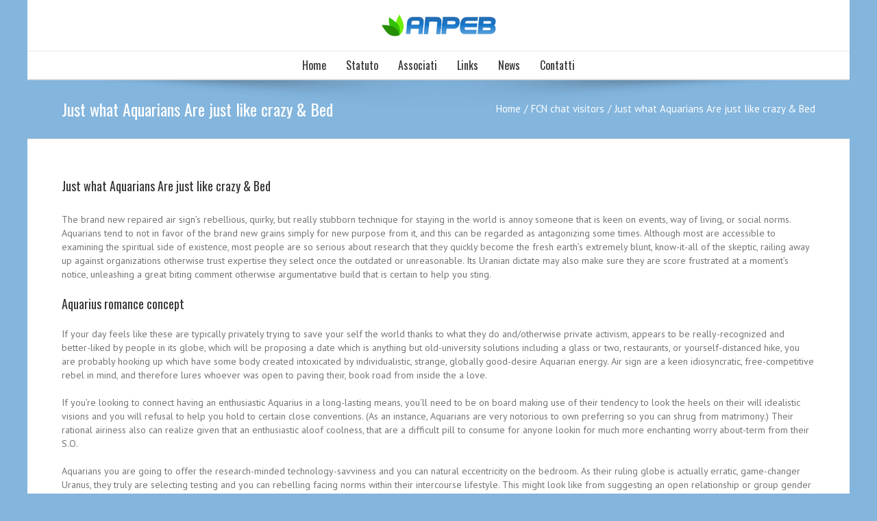

--- FILE ---
content_type: text/html; charset=UTF-8
request_url: http://www.anpeb.it/just-what-aquarians-are-just-like-crazy-bed/
body_size: 21024
content:
<!DOCTYPE html>
<html xmlns="http://www.w3.org/1999/xhtml" lang="it-IT" xmlns:og="http://opengraphprotocol.org/schema/" xmlns:fb="http://www.facebook.com/2008/fbml">
<head>
		

	<meta http-equiv="Content-Type" content="text/html; charset=utf-8"/>

	<title>
	ANPEB   &#8211;  Just what Aquarians Are just like crazy &#038; Bed	</title>

	
	<!--[if lte IE 8]>
	<script type="text/javascript" src="http://www.anpeb.it/wp-content/themes/anpeb/js/html5shiv.js"></script>
	<![endif]-->

	
		<meta name="viewport" content="width=device-width, initial-scale=1, maximum-scale=1" />
	
	
	
	
	
	
	<meta name='robots' content='max-image-preview:large' />
<link rel='dns-prefetch' href='//fonts.googleapis.com' />
<link rel='dns-prefetch' href='//s.w.org' />
<link rel="alternate" type="application/rss+xml" title="ANPEB &raquo; Feed" href="http://www.anpeb.it/feed/" />
<link rel="alternate" type="application/rss+xml" title="ANPEB &raquo; Feed dei commenti" href="http://www.anpeb.it/comments/feed/" />
<link rel="alternate" type="application/rss+xml" title="ANPEB &raquo; Just what Aquarians Are just like crazy &#038; Bed Feed dei commenti" href="http://www.anpeb.it/just-what-aquarians-are-just-like-crazy-bed/feed/" />
<meta property="og:title" content="Just what Aquarians Are just like crazy & Bed"/><meta property="og:type" content="article"/><meta property="og:url" content="http://www.anpeb.it/just-what-aquarians-are-just-like-crazy-bed/"/><meta property="og:site_name" content="ANPEB"/><meta property="og:image" content="http://www.anpeb.it/wp-content/uploads/2014/10/anpeb.png"/><script type="text/javascript">
window._wpemojiSettings = {"baseUrl":"https:\/\/s.w.org\/images\/core\/emoji\/14.0.0\/72x72\/","ext":".png","svgUrl":"https:\/\/s.w.org\/images\/core\/emoji\/14.0.0\/svg\/","svgExt":".svg","source":{"concatemoji":"http:\/\/www.anpeb.it\/wp-includes\/js\/wp-emoji-release.min.js?ver=6.0.11"}};
/*! This file is auto-generated */
!function(e,a,t){var n,r,o,i=a.createElement("canvas"),p=i.getContext&&i.getContext("2d");function s(e,t){var a=String.fromCharCode,e=(p.clearRect(0,0,i.width,i.height),p.fillText(a.apply(this,e),0,0),i.toDataURL());return p.clearRect(0,0,i.width,i.height),p.fillText(a.apply(this,t),0,0),e===i.toDataURL()}function c(e){var t=a.createElement("script");t.src=e,t.defer=t.type="text/javascript",a.getElementsByTagName("head")[0].appendChild(t)}for(o=Array("flag","emoji"),t.supports={everything:!0,everythingExceptFlag:!0},r=0;r<o.length;r++)t.supports[o[r]]=function(e){if(!p||!p.fillText)return!1;switch(p.textBaseline="top",p.font="600 32px Arial",e){case"flag":return s([127987,65039,8205,9895,65039],[127987,65039,8203,9895,65039])?!1:!s([55356,56826,55356,56819],[55356,56826,8203,55356,56819])&&!s([55356,57332,56128,56423,56128,56418,56128,56421,56128,56430,56128,56423,56128,56447],[55356,57332,8203,56128,56423,8203,56128,56418,8203,56128,56421,8203,56128,56430,8203,56128,56423,8203,56128,56447]);case"emoji":return!s([129777,127995,8205,129778,127999],[129777,127995,8203,129778,127999])}return!1}(o[r]),t.supports.everything=t.supports.everything&&t.supports[o[r]],"flag"!==o[r]&&(t.supports.everythingExceptFlag=t.supports.everythingExceptFlag&&t.supports[o[r]]);t.supports.everythingExceptFlag=t.supports.everythingExceptFlag&&!t.supports.flag,t.DOMReady=!1,t.readyCallback=function(){t.DOMReady=!0},t.supports.everything||(n=function(){t.readyCallback()},a.addEventListener?(a.addEventListener("DOMContentLoaded",n,!1),e.addEventListener("load",n,!1)):(e.attachEvent("onload",n),a.attachEvent("onreadystatechange",function(){"complete"===a.readyState&&t.readyCallback()})),(e=t.source||{}).concatemoji?c(e.concatemoji):e.wpemoji&&e.twemoji&&(c(e.twemoji),c(e.wpemoji)))}(window,document,window._wpemojiSettings);
</script>
<style type="text/css">
img.wp-smiley,
img.emoji {
	display: inline !important;
	border: none !important;
	box-shadow: none !important;
	height: 1em !important;
	width: 1em !important;
	margin: 0 0.07em !important;
	vertical-align: -0.1em !important;
	background: none !important;
	padding: 0 !important;
}
</style>
	<link rel='stylesheet' id='wp-block-library-css'  href='http://www.anpeb.it/wp-includes/css/dist/block-library/style.min.css?ver=6.0.11' type='text/css' media='all' />
<style id='global-styles-inline-css' type='text/css'>
body{--wp--preset--color--black: #000000;--wp--preset--color--cyan-bluish-gray: #abb8c3;--wp--preset--color--white: #ffffff;--wp--preset--color--pale-pink: #f78da7;--wp--preset--color--vivid-red: #cf2e2e;--wp--preset--color--luminous-vivid-orange: #ff6900;--wp--preset--color--luminous-vivid-amber: #fcb900;--wp--preset--color--light-green-cyan: #7bdcb5;--wp--preset--color--vivid-green-cyan: #00d084;--wp--preset--color--pale-cyan-blue: #8ed1fc;--wp--preset--color--vivid-cyan-blue: #0693e3;--wp--preset--color--vivid-purple: #9b51e0;--wp--preset--gradient--vivid-cyan-blue-to-vivid-purple: linear-gradient(135deg,rgba(6,147,227,1) 0%,rgb(155,81,224) 100%);--wp--preset--gradient--light-green-cyan-to-vivid-green-cyan: linear-gradient(135deg,rgb(122,220,180) 0%,rgb(0,208,130) 100%);--wp--preset--gradient--luminous-vivid-amber-to-luminous-vivid-orange: linear-gradient(135deg,rgba(252,185,0,1) 0%,rgba(255,105,0,1) 100%);--wp--preset--gradient--luminous-vivid-orange-to-vivid-red: linear-gradient(135deg,rgba(255,105,0,1) 0%,rgb(207,46,46) 100%);--wp--preset--gradient--very-light-gray-to-cyan-bluish-gray: linear-gradient(135deg,rgb(238,238,238) 0%,rgb(169,184,195) 100%);--wp--preset--gradient--cool-to-warm-spectrum: linear-gradient(135deg,rgb(74,234,220) 0%,rgb(151,120,209) 20%,rgb(207,42,186) 40%,rgb(238,44,130) 60%,rgb(251,105,98) 80%,rgb(254,248,76) 100%);--wp--preset--gradient--blush-light-purple: linear-gradient(135deg,rgb(255,206,236) 0%,rgb(152,150,240) 100%);--wp--preset--gradient--blush-bordeaux: linear-gradient(135deg,rgb(254,205,165) 0%,rgb(254,45,45) 50%,rgb(107,0,62) 100%);--wp--preset--gradient--luminous-dusk: linear-gradient(135deg,rgb(255,203,112) 0%,rgb(199,81,192) 50%,rgb(65,88,208) 100%);--wp--preset--gradient--pale-ocean: linear-gradient(135deg,rgb(255,245,203) 0%,rgb(182,227,212) 50%,rgb(51,167,181) 100%);--wp--preset--gradient--electric-grass: linear-gradient(135deg,rgb(202,248,128) 0%,rgb(113,206,126) 100%);--wp--preset--gradient--midnight: linear-gradient(135deg,rgb(2,3,129) 0%,rgb(40,116,252) 100%);--wp--preset--duotone--dark-grayscale: url('#wp-duotone-dark-grayscale');--wp--preset--duotone--grayscale: url('#wp-duotone-grayscale');--wp--preset--duotone--purple-yellow: url('#wp-duotone-purple-yellow');--wp--preset--duotone--blue-red: url('#wp-duotone-blue-red');--wp--preset--duotone--midnight: url('#wp-duotone-midnight');--wp--preset--duotone--magenta-yellow: url('#wp-duotone-magenta-yellow');--wp--preset--duotone--purple-green: url('#wp-duotone-purple-green');--wp--preset--duotone--blue-orange: url('#wp-duotone-blue-orange');--wp--preset--font-size--small: 13px;--wp--preset--font-size--medium: 20px;--wp--preset--font-size--large: 36px;--wp--preset--font-size--x-large: 42px;}.has-black-color{color: var(--wp--preset--color--black) !important;}.has-cyan-bluish-gray-color{color: var(--wp--preset--color--cyan-bluish-gray) !important;}.has-white-color{color: var(--wp--preset--color--white) !important;}.has-pale-pink-color{color: var(--wp--preset--color--pale-pink) !important;}.has-vivid-red-color{color: var(--wp--preset--color--vivid-red) !important;}.has-luminous-vivid-orange-color{color: var(--wp--preset--color--luminous-vivid-orange) !important;}.has-luminous-vivid-amber-color{color: var(--wp--preset--color--luminous-vivid-amber) !important;}.has-light-green-cyan-color{color: var(--wp--preset--color--light-green-cyan) !important;}.has-vivid-green-cyan-color{color: var(--wp--preset--color--vivid-green-cyan) !important;}.has-pale-cyan-blue-color{color: var(--wp--preset--color--pale-cyan-blue) !important;}.has-vivid-cyan-blue-color{color: var(--wp--preset--color--vivid-cyan-blue) !important;}.has-vivid-purple-color{color: var(--wp--preset--color--vivid-purple) !important;}.has-black-background-color{background-color: var(--wp--preset--color--black) !important;}.has-cyan-bluish-gray-background-color{background-color: var(--wp--preset--color--cyan-bluish-gray) !important;}.has-white-background-color{background-color: var(--wp--preset--color--white) !important;}.has-pale-pink-background-color{background-color: var(--wp--preset--color--pale-pink) !important;}.has-vivid-red-background-color{background-color: var(--wp--preset--color--vivid-red) !important;}.has-luminous-vivid-orange-background-color{background-color: var(--wp--preset--color--luminous-vivid-orange) !important;}.has-luminous-vivid-amber-background-color{background-color: var(--wp--preset--color--luminous-vivid-amber) !important;}.has-light-green-cyan-background-color{background-color: var(--wp--preset--color--light-green-cyan) !important;}.has-vivid-green-cyan-background-color{background-color: var(--wp--preset--color--vivid-green-cyan) !important;}.has-pale-cyan-blue-background-color{background-color: var(--wp--preset--color--pale-cyan-blue) !important;}.has-vivid-cyan-blue-background-color{background-color: var(--wp--preset--color--vivid-cyan-blue) !important;}.has-vivid-purple-background-color{background-color: var(--wp--preset--color--vivid-purple) !important;}.has-black-border-color{border-color: var(--wp--preset--color--black) !important;}.has-cyan-bluish-gray-border-color{border-color: var(--wp--preset--color--cyan-bluish-gray) !important;}.has-white-border-color{border-color: var(--wp--preset--color--white) !important;}.has-pale-pink-border-color{border-color: var(--wp--preset--color--pale-pink) !important;}.has-vivid-red-border-color{border-color: var(--wp--preset--color--vivid-red) !important;}.has-luminous-vivid-orange-border-color{border-color: var(--wp--preset--color--luminous-vivid-orange) !important;}.has-luminous-vivid-amber-border-color{border-color: var(--wp--preset--color--luminous-vivid-amber) !important;}.has-light-green-cyan-border-color{border-color: var(--wp--preset--color--light-green-cyan) !important;}.has-vivid-green-cyan-border-color{border-color: var(--wp--preset--color--vivid-green-cyan) !important;}.has-pale-cyan-blue-border-color{border-color: var(--wp--preset--color--pale-cyan-blue) !important;}.has-vivid-cyan-blue-border-color{border-color: var(--wp--preset--color--vivid-cyan-blue) !important;}.has-vivid-purple-border-color{border-color: var(--wp--preset--color--vivid-purple) !important;}.has-vivid-cyan-blue-to-vivid-purple-gradient-background{background: var(--wp--preset--gradient--vivid-cyan-blue-to-vivid-purple) !important;}.has-light-green-cyan-to-vivid-green-cyan-gradient-background{background: var(--wp--preset--gradient--light-green-cyan-to-vivid-green-cyan) !important;}.has-luminous-vivid-amber-to-luminous-vivid-orange-gradient-background{background: var(--wp--preset--gradient--luminous-vivid-amber-to-luminous-vivid-orange) !important;}.has-luminous-vivid-orange-to-vivid-red-gradient-background{background: var(--wp--preset--gradient--luminous-vivid-orange-to-vivid-red) !important;}.has-very-light-gray-to-cyan-bluish-gray-gradient-background{background: var(--wp--preset--gradient--very-light-gray-to-cyan-bluish-gray) !important;}.has-cool-to-warm-spectrum-gradient-background{background: var(--wp--preset--gradient--cool-to-warm-spectrum) !important;}.has-blush-light-purple-gradient-background{background: var(--wp--preset--gradient--blush-light-purple) !important;}.has-blush-bordeaux-gradient-background{background: var(--wp--preset--gradient--blush-bordeaux) !important;}.has-luminous-dusk-gradient-background{background: var(--wp--preset--gradient--luminous-dusk) !important;}.has-pale-ocean-gradient-background{background: var(--wp--preset--gradient--pale-ocean) !important;}.has-electric-grass-gradient-background{background: var(--wp--preset--gradient--electric-grass) !important;}.has-midnight-gradient-background{background: var(--wp--preset--gradient--midnight) !important;}.has-small-font-size{font-size: var(--wp--preset--font-size--small) !important;}.has-medium-font-size{font-size: var(--wp--preset--font-size--medium) !important;}.has-large-font-size{font-size: var(--wp--preset--font-size--large) !important;}.has-x-large-font-size{font-size: var(--wp--preset--font-size--x-large) !important;}
</style>
<link rel='stylesheet' id='layerslider-css'  href='http://www.anpeb.it/wp-content/plugins/LayerSlider/static/css/layerslider.css?ver=5.2.0' type='text/css' media='all' />
<link rel='stylesheet' id='ls-google-fonts-css'  href='http://fonts.googleapis.com/css?family=Lato:100,300,regular,700,900%7COpen+Sans:300%7CIndie+Flower:regular%7COswald:300,regular,700&#038;subset=latin' type='text/css' media='all' />
<link rel='stylesheet' id='avada-stylesheet-css'  href='http://www.anpeb.it/wp-content/themes/anpeb/style.css?ver=3.6' type='text/css' media='all' />
<!--[if lte IE 9]>
<link rel='stylesheet' id='avada-shortcodes-css'  href='http://www.anpeb.it/wp-content/themes/anpeb/shortcodes.css?ver=3.6' type='text/css' media='all' />
<![endif]-->
<link rel='stylesheet' id='fontawesome-css'  href='http://www.anpeb.it/wp-content/themes/anpeb/fonts/fontawesome/font-awesome.css?ver=3.6' type='text/css' media='all' />
<link rel='stylesheet' id='avada-animations-css'  href='http://www.anpeb.it/wp-content/themes/anpeb/css/animations.css?ver=3.6' type='text/css' media='all' />
<!--[if lte IE 8]>
<link rel='stylesheet' id='avada-IE8-css'  href='http://www.anpeb.it/wp-content/themes/anpeb/css/ie8.css?ver=3.6' type='text/css' media='all' />
<![endif]-->
<!--[if IE]>
<link rel='stylesheet' id='avada-IE-css'  href='http://www.anpeb.it/wp-content/themes/anpeb/css/ie.css?ver=3.6' type='text/css' media='all' />
<![endif]-->
<link rel='stylesheet' id='avada-media-css'  href='http://www.anpeb.it/wp-content/themes/anpeb/css/media.css?ver=3.6' type='text/css' media='all' />
<link rel='stylesheet' id='avada-ipad-css'  href='http://www.anpeb.it/wp-content/themes/anpeb/css/ipad.css?ver=3.6' type='text/css' media='all' />
<script type='text/javascript' src='http://www.anpeb.it/wp-includes/js/jquery/jquery.min.js?ver=3.6.0' id='jquery-core-js'></script>
<script type='text/javascript' src='http://www.anpeb.it/wp-includes/js/jquery/jquery-migrate.min.js?ver=3.3.2' id='jquery-migrate-js'></script>
<script type='text/javascript' src='http://www.anpeb.it/wp-content/plugins/LayerSlider/static/js/layerslider.kreaturamedia.jquery.js?ver=5.2.0' id='layerslider-js'></script>
<script type='text/javascript' src='http://www.anpeb.it/wp-content/plugins/LayerSlider/static/js/greensock.js?ver=1.11.2' id='greensock-js'></script>
<script type='text/javascript' src='http://www.anpeb.it/wp-content/plugins/LayerSlider/static/js/layerslider.transitions.js?ver=5.2.0' id='layerslider-transitions-js'></script>
<link rel="https://api.w.org/" href="http://www.anpeb.it/wp-json/" /><link rel="alternate" type="application/json" href="http://www.anpeb.it/wp-json/wp/v2/posts/11168" /><link rel="EditURI" type="application/rsd+xml" title="RSD" href="http://www.anpeb.it/xmlrpc.php?rsd" />
<meta name="generator" content="WordPress 6.0.11" />
<link rel="canonical" href="http://www.anpeb.it/just-what-aquarians-are-just-like-crazy-bed/" />
<link rel='shortlink' href='http://www.anpeb.it/?p=11168' />
<link rel="alternate" type="application/json+oembed" href="http://www.anpeb.it/wp-json/oembed/1.0/embed?url=http%3A%2F%2Fwww.anpeb.it%2Fjust-what-aquarians-are-just-like-crazy-bed%2F" />
<link rel="alternate" type="text/xml+oembed" href="http://www.anpeb.it/wp-json/oembed/1.0/embed?url=http%3A%2F%2Fwww.anpeb.it%2Fjust-what-aquarians-are-just-like-crazy-bed%2F&#038;format=xml" />
<style type="text/css" id="custom-background-css">
body.custom-background { background-color: #83b5dd; }
</style>
	
	
	<!--[if lte IE 8]>
	<script type="text/javascript">
	jQuery(document).ready(function() {
	var imgs, i, w;
	var imgs = document.getElementsByTagName( 'img' );
	for( i = 0; i < imgs.length; i++ ) {
		w = imgs[i].getAttribute( 'width' );
		imgs[i].removeAttribute( 'width' );
		imgs[i].removeAttribute( 'height' );
	}
	});
	</script>
	
	<script src="http://www.anpeb.it/wp-content/themes/anpeb/js/excanvas.js"></script>
	
	<![endif]-->
	
	<!--[if lte IE 9]>
	<script type="text/javascript">
	jQuery(document).ready(function() {
	
	// Combine inline styles for body tag
	jQuery('body').each( function() {	
		var combined_styles = '<style>';

		jQuery( this ).find( 'style' ).each( function() {
			combined_styles += jQuery(this).html();
			jQuery(this).remove();
		});

		combined_styles += '</style>';

		jQuery( this ).prepend( combined_styles );
	});
	});
	</script>
	
	<![endif]-->	
	
	<script type="text/javascript">
	/*@cc_on
		@if (@_jscript_version == 10)
			document.write('<style type="text/css">.search input,#searchform input {padding-left:10px;} .avada-select-parent .select-arrow,.select-arrow{height:33px;background-color:#ffffff;}.search input{padding-left:5px;}header .tagline{margin-top:3px;}.star-rating span:before {letter-spacing: 0;}.avada-select-parent .select-arrow,.gravity-select-parent .select-arrow,.wpcf7-select-parent .select-arrow,.select-arrow{background: #fff;}.star-rating{width: 5.2em;}.star-rating span:before {letter-spacing: 0.1em;}</style>');
		@end
	@*/

	var doc = document.documentElement;
	doc.setAttribute('data-useragent', navigator.userAgent);
	</script>

		<style type="text/css">
		Avada_3.6{color:green;}
	
	
		
		html, body { background-color:#83b5dd; }
	
		@media only screen and (max-width: 1100px) {
		.header-social, #header, #footer, .footer-area, #slidingbar, .page-title{ padding-left: 20px !important; padding-right: 20px !important; }		
		#main { padding-left: 20px !important; padding-right: 20px !important; }
		.width-100 .fullwidth-box, .width-100 .fusion-section-separator {
			padding-left: 20px !important;
			padding-right: 20px !important;
		}
		.width-100 .fullwidth-box, .width-100 .fusion-section-separator {
			margin-left: -20px !important;
			margin-right: -20px !important;
		}
		
		#mobile-nav li a { padding-left: 20px; padding-right: 20px; }
		
		#mobile-nav li.mobile-nav-item .open-submenu { padding-right: 25px; }			
		#mobile-nav li.mobile-nav-item li a { padding-left: 32px; }
		#mobile-nav li.mobile-nav-item li li a { padding-left: 45px; }
		#mobile-nav li.mobile-nav-item li li li a { padding-left: 58px; }
		#mobile-nav li.mobile-nav-item li li li li a { padding-left: 71px; }		
	
		.rtl #mobile-nav li.mobile-nav-item .open-submenu { padding-left: 20px; padding-right: 15px; }
		.rtl #mobile-nav li.mobile-nav-item li a { padding-left: 0; padding-right: 32px; }
		.rtl #mobile-nav li.mobile-nav-item li li a { padding-left: 0; padding-right: 45px;	}
		.rtl #mobile-nav li.mobile-nav-item li li li a { padding-left: 0; padding-right: 58px; }
		.rtl #mobile-nav li.mobile-nav-item li li li li a { padding-left: 0; padding-left: 71px; }
	}
	@media only screen and (max-width: 800px) {
		.mobile-menu-design-modern .header-social { padding-left: 0 !important; padding-right: 0 !important; }
	}
	@media only screen and (min-device-width: 768px) and (max-device-width: 1366px) and (orientation: portrait) {
		.header-social, #header, #footer, .footer-area, .mobile-menu-design-modern .header-social { padding-left: 20px !important; padding-right: 20px !important; }
		#main { padding-left: 20px !important; padding-right: 20px !important; }
		.width-100 .fullwidth-box, .width-100 .fusion-section-separator {
			padding-left: 20px !important;
			padding-right: 20px !important;
		}
		.width-100 .fullwidth-box, .width-100 .fusion-section-separator {
			margin-left: -20px !important;
			margin-right: -20px !important;
		}
	}
	@media only screen and (max-width: 600px) {
		.mobile-menu-design-classic .header-social, #header, #footer, .footer-area, #slidingbar, .page-title { padding-left: 10px !important; padding-right: 10px !important; }
		.mobile-menu-design-modern .header-social { padding-left: 0 !important; padding-right: 0 !important; }
		#main { padding-left: 10px !important; padding-right: 10px !important; }
		.width-100 .fullwidth-box, .width-100 .fusion-section-separator {
			padding-left: 10px !important;
			padding-right: 10px !important;
		}
		.width-100 .fullwidth-box, .width-100 .fusion-section-separator {
			margin-left: -10px !important;
			margin-right: -10px !important;
		}
		
		#mobile-nav li a { padding-left: 10px; padding-right: 10px; }
		
		#mobile-nav li.mobile-nav-item .open-submenu { padding-right: 12px; }			
		#mobile-nav li.mobile-nav-item li a { padding-left: 22px; }
		#mobile-nav li.mobile-nav-item li li a { padding-left: 35px; }
		#mobile-nav li.mobile-nav-item li li li a { padding-left: 48px; }
		#mobile-nav li.mobile-nav-item li li li li a { padding-left: 61px; }		
	
		.rtl #mobile-nav li.mobile-nav-item .open-submenu { padding-left: 10px; padding-right: 15px; }
		.rtl #mobile-nav li.mobile-nav-item li a { padding-left: 0; padding-right: 22px; }
		.rtl #mobile-nav li.mobile-nav-item li li a { padding-left: 0; padding-right: 35px;	}
		.rtl #mobile-nav li.mobile-nav-item li li li a { padding-left: 0; padding-right: 48px; }
		.rtl #mobile-nav li.mobile-nav-item li li li li a { padding-left: 0; padding-left: 61px; }		
	}
	
	
	/*IE11 hack */
	@media screen and (-ms-high-contrast: active), (-ms-high-contrast: none) {
		.avada-select-parent .select-arrow,.select-arrow, 
		.wpcf7-select-parent .select-arrow{height:33px;line-height:33px;}
		.gravity-select-parent .select-arrow{height:24px;line-height:24px;}
		
		#wrapper .gf_browser_ie.gform_wrapper .button,
		#wrapper .gf_browser_ie.gform_wrapper .gform_footer input.button{ padding: 0 20px; }
	}

	a:hover, .tooltip-shortcode, #mobile-nav li.mobile-nav-item .open-submenu:hover,
#mobile-nav li.mobile-current-nav-item > .open-submenu {
	color:#268e04;
}
#nav ul .current_page_item > a, #nav ul .current-menu-item > a, #nav ul > .current-menu-parent > a,
#sticky-nav ul .current_page_item > a, #sticky-nav ul .current-menu-item > a, #sticky-nav ul > .current-menu-parent > a,
.footer-area ul li a:hover,
.footer-area .fusion-tabs-widget .tab-holder .news-list li .post-holder a:hover,
#slidingbar-area ul li a:hover,
.portfolio-tabs li.active a, .faq-tabs li.active a,
.project-content .project-info .project-info-box a:hover,
#main .post h2 a:hover,
#main .about-author .title a:hover,
span.dropcap,.footer-area a:hover,#slidingbar-area a:hover,.copyright a:hover,
.sidebar .widget_categories li a:hover,
.sidebar .widget li a:hover,
#nav ul li > a:hover, #sticky-nav ul li > a:hover,
.date-and-formats .format-box i,
h5.toggle:hover a,
.tooltip-shortcode,.content-box-percentage,
.woocommerce .address .edit:hover:after,
.my_account_orders .order-actions a:hover:after,
.more a:hover:after,.read-more:hover:after,.entry-read-more a:hover:after,.pagination-prev:hover:before,.pagination-next:hover:after,.bbp-topic-pagination .prev:hover:before,.bbp-topic-pagination .next:hover:after,
.single-navigation a[rel=prev]:hover:before,.single-navigation a[rel=next]:hover:after,
.sidebar .widget_nav_menu li a:hover:before,.sidebar .widget_categories li a:hover:before,
.sidebar .widget .recentcomments:hover:before,.sidebar .widget_recent_entries li a:hover:before,
.sidebar .widget_archive li a:hover:before,.sidebar .widget_pages li a:hover:before,
.sidebar .widget_links li a:hover:before,.side-nav .arrow:hover:after,.woocommerce-tabs .tabs a:hover .arrow:after,
#wrapper #jtwt .jtwt_tweet a:hover,
.star-rating:before,.star-rating span:before,.price ins .amount, .avada-order-details .shop_table.order_details tfoot tr:last-child .amount,
.price > .amount,.woocommerce-pagination .prev:hover,.woocommerce-pagination .next:hover,.woocommerce-pagination .prev:hover:before,.woocommerce-pagination .next:hover:after,
.woocommerce-tabs .tabs li.active a,.woocommerce-tabs .tabs li.active a .arrow:after,
#wrapper .cart-checkout a:hover,#wrapper .cart-checkout a:hover:before,#wrapper .header-social .top-menu .cart-checkout a:hover,
.widget_shopping_cart_content .total .amount,.widget_layered_nav li a:hover:before,
.widget_product_categories li a:hover:before,#header-sticky .my-account-link-active:after,#header .my-account-link-active:after,.woocommerce-side-nav li.active a,.woocommerce-side-nav li.active a:after,.my_account_orders .order-number a,.shop_table .product-subtotal .amount,
.cart_totals .order-total .amount,form.checkout .shop_table tfoot .order-total .amount,#final-order-details .mini-order-details tr:last-child .amount,.rtl .more a:hover:before,.rtl .read-more:hover:before,.rtl .entry-read-more a:hover:before,#header-sticky .my-cart-link-active:after,.header-wrapper .my-cart-link-active:after,#wrapper .sidebar .current_page_item > a,#wrapper .sidebar .current-menu-item > a,#wrapper .sidebar .current_page_item > a:before,#wrapper .sidebar .current-menu-item > a:before,#wrapper .footer-area .current_page_item > a,#wrapper .footer-area .current-menu-item > a,#wrapper .footer-area .current_page_item > a:before,#wrapper .footer-area .current-menu-item > a:before,#wrapper #slidingbar-area .current_page_item > a,#wrapper #slidingbar-area .current-menu-item > a,#wrapper #slidingbar-area .current_page_item > a:before,#wrapper #slidingbar-area .current-menu-item > a:before,.side-nav ul > li.current_page_item > a,.side-nav li.current_page_ancestor > a,
.gform_wrapper span.ginput_total,.gform_wrapper span.ginput_product_price,.ginput_shipping_price,
.bbp-topics-front ul.super-sticky a:hover, .bbp-topics ul.super-sticky a:hover, .bbp-topics ul.sticky a:hover, .bbp-forum-content ul.sticky a:hover, .fusion-accordian .panel-title a:hover{
	color:#268e04;
}
.fusion-content-boxes .heading-link:hover h2 {
	color:#268e04 !important;
}
.fusion-content-boxes .heading-link:hover .icon i, .fusion-accordian .panel-title a:hover .fa-fusion-box {
	background-color: #268e04 !important;
	border-color: #268e04 !important;
}

.sidebar .image .image-extras .image-extras-content a:hover { color: #333333; }
.star-rating:before,.star-rating span:before {
	color:#268e04;
}
.tagcloud a:hover,#slidingbar-area .tagcloud a:hover,.footer-area .tagcloud a:hover{ color: #FFFFFF; text-shadow: none; -moz-text-shadow: none; -webkit-text-shadow: none; }
#nav ul .current_page_item > a, #nav ul .current-menu-item  > a, #nav ul > .current-menu-parent > a, #nav ul .current-menu-ancestor > a, .navigation li.current-menu-ancestor > a,
#sticky-nav ul .current_page_item > a, #sticky-nav ul .current-menu-item > a, #sticky-nav ul > .current-menu-parent > a, #sticky-nav li.current-menu-ancestor > a,
#nav ul ul,#sticky-nav ul ul,
.reading-box,
.portfolio-tabs li.active a, .faq-tabs li.active a,
#wrapper .fusion-tabs-widget .tab-holder .tabs li.active a,
.post-content blockquote,
.progress-bar-content,
.pagination .current,
.bbp-topic-pagination .current,
.pagination a.inactive:hover,
.woocommerce-pagination .page-numbers.current,
.woocommerce-pagination .page-numbers:hover,
#wrapper .fusion-megamenu-wrapper .fusion-megamenu-holder,
#nav ul li > a:hover,#sticky-nav ul li > a:hover,.woocommerce-pagination .current,
.tagcloud a:hover,#header-sticky .my-account-link:hover:after,#header .my-account-link:hover:after,body #header-sticky .my-account-link-active:after,body #header .my-account-link-active:after,
#bbpress-forums div.bbp-topic-tags a:hover,
#wrapper .fusion-tabs .nav-tabs > .active > .tab-link:hover, #wrapper .fusion-tabs .nav-tabs > .active > .tab-link:focus, #wrapper .fusion-tabs .nav-tabs > .active > .tab-link,#wrapper .fusion-tabs.vertical-tabs .nav-tabs > li.active > .tab-link{
	border-color:#268e04;
}
#wrapper .main-nav-search a:hover {border-top: 3px solid transparent;}
#wrapper .header-v4 .main-nav-search a:hover, #wrapper .header-v5 .main-nav-search a:hover {border-top: 0;}
#nav ul .current-menu-ancestor > a,.navigation li.current-menu-ancestor > a, #sticky-nav li.current-menu-ancestor > a {
	color: #268e04;
}
#wrapper .side-nav li.current_page_item a{
	border-right-color:#268e04;
	border-left-color:#268e04;
}
.header-v2 .header-social, .header-v3 .header-social, .header-v4 .header-social,.header-v5 .header-social,.header-v2{
	border-top-color:#268e04;
}

.fusion-accordian .panel-title .active .fa-fusion-box,
ul.circle-yes li:before,
.circle-yes ul li:before,
.progress-bar-content,
.pagination .current,
.bbp-topic-pagination .current,
.header-v3 .header-social,.header-v4 .header-social,.header-v5 .header-social,
.date-and-formats .date-box,.table-2 table thead,
.onsale,.woocommerce-pagination .current,
.woocommerce .social-share li a:hover i,
.price_slider_wrapper .ui-slider .ui-slider-range,
.tagcloud a:hover,.cart-loading,
#toTop:hover,
#bbpress-forums div.bbp-topic-tags a:hover,
#wrapper .search-table .search-button input[type="submit"]:hover,
ul.arrow li:before,
p.demo_store,
.avada-myaccount-data .digital-downloads li:before, .avada-thank-you .order_details li:before{
	background-color:#268e04;
}
.woocommerce .social-share li a:hover i {
	border-color:#268e04;
}
.bbp-topics-front ul.super-sticky, .bbp-topics ul.super-sticky, .bbp-topics ul.sticky, .bbp-forum-content ul.sticky	{
	background-color: #ffffe8;
	opacity: 1;
}


	#header-sticky .my-cart-link:after, #header-sticky a.search-link:after,
	#header .my-cart-link:after, #header a.search-link:after,
	#small-nav .my-cart-link:after, #small-nav a.search-link:after{ border: none; }
.mobile-nav-holder .mobile-selector, 
.mobile-topnav-holder .mobile-selector, 
#mobile-nav {
	background-color: #f9f9f9}
.mobile-nav-holder .mobile-selector, .mobile-topnav-holder .mobile-selector, #mobile-nav, #mobile-nav li a, #mobile-nav li a:hover, .mobile-nav-holder .mobile-selector .selector-down, .mobile-menu-design-modern .header-wrapper #mobile-nav { border-color: #dadada; }
.mobile-nav-holder .mobile-selector .selector-down:before, .mobile-menu-icons a, .mobile-menu-icons a:before{color:#dadada;}
#mobile-nav li a:hover {
	background-color: #f6f6f6}


body #header-sticky.sticky-header .sticky-shadow{background:rgba(255, 255, 255, 0.96);}
.no-rgba #header-sticky.sticky-header .sticky-shadow{background:#ffffff; filter: progid: DXImageTransform.Microsoft.Alpha(Opacity=96); opacity: 0.96;}

#header,#small-nav{
	background-color:#ffffff;
}

#main,#wrapper,
.fusion-separator .icon-wrapper, html, body, .bbp-arrow { background-color:#ffffff; }

.footer-area{
	background-color:#363839;
}
#wrapper .footer-area .fusion-tabs-widget .tab-holder .tabs li {
	border-color:#363839;
}

.footer-area{
	border-color:#e9eaee;
}

#footer{
	background-color:#282a2b;
}

#footer{
	border-color:#4b4c4d;
}

.sep-boxed-pricing .panel-heading{
	background-color:#92C563;
	border-color:#92C563;
}
.fusion-pricing-table .panel-body .price .integer-part, .fusion-pricing-table .panel-body .price .decimal-part,
.full-boxed-pricing.fusion-pricing-table .standout .panel-heading h3{
	color:#92C563;
}
.image .image-extras{
	background-image: linear-gradient(top, rgba(108,189,193,0.8) 0%, rgba(38,142,4,0.8) 100%);
	background-image: -o-linear-gradient(top, rgba(108,189,193,0.8) 0%, rgba(38,142,4,0.8) 100%);
	background-image: -moz-linear-gradient(top, rgba(108,189,193,0.8) 0%, rgba(38,142,4,0.8) 100%);
	background-image: -webkit-linear-gradient(top, rgba(108,189,193,0.8) 0%, rgba(38,142,4,0.8) 100%);
	background-image: -ms-linear-gradient(top, rgba(108,189,193,0.8) 0%, rgba(38,142,4,0.8) 100%);

	background-image: -webkit-gradient(
		linear,
		left top,
		left bottom,
		color-stop(0, rgba(108,189,193,0.8)),
		color-stop(1, rgba(38,142,4,0.8))
	);
	filter: progid:DXImageTransform.Microsoft.gradient(startColorstr='#6cbdc1', endColorstr='#268e04')
			progid: DXImageTransform.Microsoft.Alpha(Opacity=0);
}
.no-cssgradients .image .image-extras{
	background:#6cbdc1;
}
.image:hover .image-extras {
	filter: progid:DXImageTransform.Microsoft.gradient(startColorstr='#6cbdc1', endColorstr='#268e04')
 			progid: DXImageTransform.Microsoft.Alpha(Opacity=100);
 }
.portfolio-one .button,
#main .comment-submit,
#reviews input#submit,
.comment-form input[type="submit"],
.wpcf7-form input[type="submit"],.wpcf7-submit,
.bbp-submit-wrapper .button,
.button-default,
.button.default,
.price_slider_amount button,
.gform_wrapper .gform_button,
.woocommerce .single_add_to_cart_button,
.woocommerce button.button,
.woocommerce .shipping-calculator-form .button,
.woocommerce form.checkout #place_order,
.woocommerce .checkout_coupon .button,
.woocommerce .login .button,
.woocommerce .register .button,
.woocommerce .avada-order-details .order-again .button,
.woocommerce .avada-order-details .order-again .button{
	background: #D1E990;
	color: #6e9a1f;
	
		
	background-image: -webkit-gradient( linear, left bottom, left top, from( #AAD75B ), to( #D1E990 ) );
	background-image: -webkit-linear-gradient( bottom,#AAD75B, #D1E990 );
	background-image:	-moz-linear-gradient( bottom, #AAD75B, #D1E990 );
	background-image:	  -o-linear-gradient( bottom, #AAD75B, #D1E990 );
	background-image: linear-gradient( to top,#AAD75B, #D1E990 );	

	filter: progid:DXImageTransform.Microsoft.gradient(startColorstr='#D1E990', endColorstr='#AAD75B');
		
	-webkit-transition: all .2s;
	-moz-transition: all .2s;
	-ms-transition: all .2s;	
	-o-transition: all .2s;
	transition: all .2s;	
}
.no-cssgradients .portfolio-one .button,
.no-cssgradients #main .comment-submit,
.no-cssgradients #reviews input#submit,
.no-cssgradients .comment-form input[type="submit"],
.no-cssgradients .wpcf7-form input[type="submit"],
.no-cssgradients .wpcf7-submit,
.no-cssgradients .bbp-submit-wrapper .button,
.no-cssgradients .button-default,
.no-cssgradients .button.default,
.no-cssgradients .price_slider_amount button,
.no-cssgradients .gform_wrapper .gform_button,
.no-cssgradients .woocommerce .single_add_to_cart_button,
.no-cssgradients .woocommerce button.button,
.no-cssgradients .woocommerce .shipping-calculator-form .button,
.no-cssgradients .woocommerce form.checkout #place_order,
.no-cssgradients .woocommerce .checkout_coupon .button,
.no-cssgradients .woocommerce .login .button,
.no-cssgradients .woocommerce .register .button,
.no-cssgradients .woocommerce .avada-order-details .order-again .button{
	background:#D1E990;
}
.portfolio-one .button:hover,
#main .comment-submit:hover,
#reviews input#submit:hover,
.comment-form input[type="submit"]:hover,
.wpcf7-form input[type="submit"]:hover,.wpcf7-submit:hover,
.bbp-submit-wrapper .button:hover,
.button-default:hover,
.button.default:hover,
.price_slider_amount button:hover,
.gform_wrapper .gform_button:hover,
.woocommerce .single_add_to_cart_button:hover,
.woocommerce .shipping-calculator-form .button:hover,
.woocommerce form.checkout #place_order:hover,
.woocommerce .checkout_coupon .button:hover,
.woocommerce .login .button:hover,
.woocommerce .register .button:hover,
.woocommerce .avada-order-details .order-again .button:hover{
	background: #AAD75B;
	color: #638e1a;
	
		
	background-image: -webkit-gradient( linear, left bottom, left top, from( #D1E990 ), to( #AAD75B ) );
	background-image: -webkit-linear-gradient( bottom, #D1E990, #AAD75B );
	background-image:	-moz-linear-gradient( bottom, #D1E990}, #AAD75B );
	background-image:	  -o-linear-gradient( bottom, #D1E990, #AAD75B );
	background-image: linear-gradient( to top, #D1E990, #AAD75B );

	filter: progid:DXImageTransform.Microsoft.gradient(startColorstr='#AAD75B', endColorstr='#D1E990');
	}
.no-cssgradients .portfolio-one .button:hover,
.no-cssgradients #main .comment-submit:hover,
.no-cssgradients #reviews input#submit:hover,
.no-cssgradients .comment-form input[type="submit"]:hover,
.no-cssgradients .wpcf7-form input[type="submit"]:hover,
.no-cssgradients .wpcf7-submit:hover,
.no-cssgradients .bbp-submit-wrapper .button:hover,
.no-cssgradients .button-default:hover,
.no-cssgradinets .button.default:hover,
.no-cssgradients .price_slider_amount button:hover,
.no-cssgradients .gform_wrapper .gform_button:hover,
.no-cssgradients .woocommerce .single_add_to_cart_button:hover
.no-cssgradients .woocommerce .shipping-calculator-form .button:hover,
.no-cssgradients .woocommerce form.checkout #place_order:hover,
.no-cssgradients .woocommerce .checkout_coupon .button:hover,
.no-cssgradients .woocommerce .login .button:hover,
.no-cssgradients .woocommerce .register .button:hover,
.no-cssgradients .woocommerce .avada-order-details .order-again .button:hover{
	background:#AAD75B;
}

.image .image-extras .image-extras-content .icon.link-icon, .image .image-extras .image-extras-content .icon.gallery-icon { background-color:#333333; }
.image-extras .image-extras-content h3, .image .image-extras .image-extras-content h3 a, .image .image-extras .image-extras-content h4, .image .image-extras .image-extras-content h4 a,.image .image-extras .image-extras-content h3, .image .image-extras .image-extras-content h2, .image .image-extras .image-extras-content a,.image .image-extras .image-extras-content .cats,.image .image-extras .image-extras-content .cats a{ color:#333333; }

.page-title-container{border-color:#d2d3d4;}

.footer-area{
	
		padding-top: 43px;
	
		padding-bottom: 40px;
	}

#footer{
		padding-top: 18px;
	
		padding-bottom: 16px;
	}

.fontawesome-icon.circle-yes{
	background-color:#333333;
}

.fontawesome-icon.circle-yes{
	border-color:#333333;
}

.fontawesome-icon,
.avada-myaccount-data .digital-downloads li:before,
.avada-myaccount-data .digital-downloads li:after,
.avada-thank-you .order_details li:before,
.avada-thank-you .order_details li:after,
.post-content .error-menu li:before,
.post-content .error-menu li:after{
	color:#ffffff;
}

.fusion-title .title-sep,.product .product-border{
	border-color:#e0dede;
}

.review blockquote q,.post-content blockquote,form.checkout .payment_methods .payment_box{
	background-color:#f6f6f6;
}
.fusion-testimonials .author:after{
	border-top-color:#f6f6f6;
}

.review blockquote q,.post-content blockquote{
	color:#747474;
}



body, #nav ul li ul li a, #sticky-nav ul li ul li a,
#wrapper .fusion-megamenu-wrapper .fusion-megamenu-widgets-container,
.more,
.avada-container h3,
.meta .date,
.review blockquote q,
.review blockquote div strong,
.image .image-extras .image-extras-content h4,
.image .image-extras .image-extras-content h4 a,
.project-content .project-info h4,
.post-content blockquote,
.button-default, .button-large, .button-small, .button-medium,.button-xlarge,
.button.large, .button.small, .button.medium,.button.xlarge,
.ei-title h3,.cart-contents,
.comment-form input[type="submit"],
.wpcf7-form input[type="submit"],
.gform_wrapper .gform_button,
.woocommerce-success-message .button,
.woocommerce .single_add_to_cart_button,
.woocommerce button.button,
.woocommerce .shipping-calculator-form .button,
.woocommerce form.checkout #place_order,
.woocommerce .checkout_coupon .button,
.woocommerce .login .button,
.woocommerce .register .button,
.page-title h3,
.blog-shortcode h3.timeline-title,
#reviews #comments > h2,
.image .image-extras .image-extras-content h3,
.image .image-extras .image-extras-content h2,
.image .image-extras .image-extras-content a,
.image .image-extras .image-extras-content .cats,
.image .image-extras .image-extras-content .cats a,
.image .image-extras .image-extras-content .price {
	font-family:"PT Sans", Arial, Helvetica, sans-serif;
}

.avada-container h3,
.review blockquote div strong,
.footer-area  h3,
#slidingbar-area  h3,
.button-default, .button-large, .button-small, .button-medium,.button-xlarge,
.button.large, .button.small, .button.medium,.button.xlarge,
.woocommerce .single_add_to_cart_button,
.woocommerce button.button,
.woocommerce .shipping-calculator-form .button,
.woocommerce form.checkout #place_order,
.woocommerce .checkout_coupon .button,
.woocommerce .login .button,
.woocommerce .register .button,
.woocommerce .avada-order-details .order-again .button,
.comment-form input[type="submit"],
.wpcf7-form input[type="submit"],
.gform_wrapper .gform_button{
	font-weight:bold;
}
.meta .date,
.review blockquote q,
.post-content blockquote{
	font-style:italic;
}


#nav, #sticky-nav, .navigation,
.side-nav li a{
	font-family:"Oswald", Arial, Helvetica, sans-serif;
}

#main .reading-box h2,
#main h2,
.page-title h1,
.image .image-extras .image-extras-content h3,.image .image-extras .image-extras-content h3 a,
#main .post h2,
.sidebar .widget h3,
#wrapper .fusion-tabs-widget .tab-holder .tabs li a,
.share-box h4,
.project-content h3,
.author .author_title,
.fusion-pricing-table .title-row,
.fusion-pricing-table .pricing-row,
.fusion-person .person-desc .person-author .person-author-wrapper,
.fusion-accordian .panel-title,
.fusion-accordian .panel-heading a,
.post-content h1, .post-content h2, .post-content h3, .post-content h4, .post-content h5, .post-content h6,
.ei-title h2, #header-sticky,#header .tagline,
table th,.project-content .project-info h4,
.woocommerce-success-message .msg,.product-title, .cart-empty,
#wrapper .fusion-megamenu-wrapper .fusion-megamenu-title,
.main-flex .slide-content h2, .main-flex .slide-content h3,
.fusion-modal .modal-title, .popover .popover-title,
.fusion-flip-box .flip-box-heading-back{
	font-family:"Oswald", Arial, Helvetica, sans-serif;
}


.footer-area  h3,#slidingbar-area  h3{
	font-family:"Oswald", Arial, Helvetica, sans-serif;
}

body,.sidebar .slide-excerpt h2, .footer-area .slide-excerpt h2,#slidingbar-area .slide-excerpt h2,
#jtwt .jtwt_tweet, .sidebar #jtwt .jtwt_tweet {
	font-size:14px;
		line-height:21px;
}
.project-content .project-info h4,.gform_wrapper label,.gform_wrapper .gfield_description,
.footer-area ul, #slidingbar-area ul, .fusion-tabs-widget .tab-holder .news-list li .post-holder a,
.fusion-tabs-widget .tab-holder .news-list li .post-holder .meta, .review blockquote q{
	font-size:14px;
		line-height:21px;
}
.blog-shortcode h3.timeline-title { font-size:14px;line-height:14px; }
.counter-box-content, .fusion-alert,.fusion-progressbar .sr-only{ font-size:14px; }

body,.sidebar .slide-excerpt h2, .footer-area .slide-excerpt h2,#slidingbar-area .slide-excerpt h2{
	line-height:20px;
}
.project-content .project-info h4,.fusion-accordian .panel-body{
	line-height:20px;
}

#nav,#sticky-nav,.navigation,a.search-link{font-size:16px;}

#wrapper #nav ul li ul li > a, #wrapper #sticky-nav ul li ul li > a{font-size:14px;}

.header-social *{font-size:13px;}

.page-title ul li,page-title ul li a{font-size:15px;}

.side-nav li a{font-size:15px;}

.sidebar .widget h3{font-size:15px;}

#slidingbar-area h3{font-size:14px;line-height:14px;}

.footer-area h3{font-size:14px;line-height:14px;}

.copyright{font-size:13px;}

#wrapper .fusion-megamenu-wrapper .fusion-megamenu-title{font-size:18px;}

@media (min-width: 1100px ) {
	#wrapper .fusion-megamenu-wrapper {
		width:1100px;
	}
	#wrapper .fusion-megamenu-wrapper.col-span-2 {
		width: 183.33333333333px;
	}
	#wrapper .fusion-megamenu-wrapper.col-span-4 {
		width: 366.66666666667px;
	}
	#wrapper .fusion-megamenu-wrapper.col-span-6 {
		width: 550px;
	}
	#wrapper .fusion-megamenu-wrapper.col-span-8 {
		width: 733.33333333333px;
	}	
	#wrapper .fusion-megamenu-wrapper.col-span-10 {
		width: 916.66666666667px;
	}
}

#header-sticky .avada-row,#header .avada-row, #main .avada-row, .footer-area .avada-row,#slidingbar-area .avada-row, #footer .avada-row, .page-title, .header-social .avada-row, #small-nav .avada-row{ max-width:1100px; }


.post-content h1{
	font-size:40px;
		line-height:60px;
}

.post-content h1{
	line-height:48px;
}

#wrapper .post-content h2,#wrapper .fusion-title h2,#wrapper #main .post-content .fusion-title h2,#wrapper .title h2,#wrapper #main .post-content .title h2,#wrapper  #main .post h2, #wrapper  #main .post h2, #wrapper .woocommerce .checkout h3, #main .portfolio h2 {
	font-size:18px;
		line-height:27px;
}

#wrapper .post-content h2,#wrapper .fusion-title h2,#wrapper #main .post-content .fusion-title h2,#wrapper .title h2,#wrapper #main .post-content .title h2,#wrapper #main .post h2,#wrapper  .woocommerce .checkout h3, .cart-empty{
	line-height:27px;
}

.post-content h3,.project-content h3,#header .tagline,.product-title{
	font-size:22px;
		line-height:33px;
}
p.demo_store,.fusion-modal .modal-title { font-size:22px; }

.post-content h3,.project-content h3,#header .tagline,.product-title{
	line-height:24px;
}

.post-content h4, .portfolio-item .portfolio-content h4, .image-extras .image-extras-content h3, .image-extras .image-extras-content h3 a, .image .image-extras .image-extras-content a,
.fusion-person .person-author-wrapper .person-name, .fusion-person .person-author-wrapper .person-title
{
	font-size:20px;
		line-height:30px;
}
#wrapper .fusion-tabs-widget .tab-holder .tabs li a,.person-author-wrapper, #reviews #comments > h2,
.popover .popover-title,.fusion-flip-box .flip-box-heading-back{
	font-size:20px;
}
.fusion-accordian .panel-title a,.fusion-sharing-box h4{font-size:20px;}

.post-content h4, #reviews #comments > h2,
.fusion-sharing-box h4,
.fusion-person .person-author-wrapper .person-name, .fusion-person .person-author-wrapper .person-title {
	line-height:20px;
}

.post-content h5{
	font-size:18px;
		line-height:27px;
}

.post-content h5{
	line-height:18px;
}

.post-content h6{
	font-size:16px;
		line-height:24px;
}

.post-content h6{
	line-height:17px;
}

.ei-title h2{
	font-size:42px;
		line-height:63px;
}

.ei-title h3{
	font-size:20px;
		line-height:30px;
}

.image .image-extras .image-extras-content h4, .image .image-extras .image-extras-content h4 a, .image .image-extras .image-extras-content .cats, .image .image-extras .image-extras-content .cats a, .fusion-recent-posts .columns .column .meta {
	font-size:12px;
		line-height:18px;
}
.post .meta-info, .fusion-blog-grid .entry-meta-single, .fusion-blog-timeline .entry-meta-single, .fusion-blog-grid .entry-comments, .fusion-blog-timeline .entry-comments, .fusion-blog-grid .entry-read-more, .fusion-blog-timeline .entry-read-more, .fusion-blog-medium .entry-meta, .fusion-blog-large .entry-meta, .fusion-blog-medium-alternate .entry-meta, .fusion-blog-large-alternate .entry-meta, .fusion-blog-medium-alternate .entry-read-more, .fusion-blog-large-alternate .entry-read-more, .fusion-recent-posts .columns .column .meta, .post .single-line-meta { font-size:12px; }

.cart-contents *, .top-menu .cart-content a .cart-title, .top-menu .cart-content a .quantity, .image .image-extras .image-extras-content .product-buttons a, .product-buttons a, #header-sticky .cart-content a .cart-title, #header-sticky .cart-content a .quantity, #header .cart-content a .cart-title, #header .cart-content a .quantity, .sticky-header #sticky-nav .cart-checkout a, #header .cart-checkout a {
	font-size:12px;
		line-height:18px;
}

.pagination, .woocommerce-pagination, .pagination .pagination-next, .woocommerce-pagination .next, .pagination .pagination-prev, .woocommerce-pagination .prev { font-size:22px; }

body,.post .post-content,.post-content blockquote,#wrapper .fusion-tabs-widget .tab-holder .news-list li .post-holder .meta,.sidebar #jtwt,#wrapper .meta,.review blockquote div,.search input,.project-content .project-info h4,.title-row,.simple-products-slider .price .amount,
.quantity .qty,.quantity .minus,.quantity .plus,.timeline-layout h3.timeline-title, .blog-timeline-layout h3.timeline-title, #reviews #comments > h2,
.sidebar .widget_nav_menu li, .sidebar .widget_categories li, .sidebar .widget_product_categories li, .sidebar .widget_meta li, .sidebar .widget .recentcomments, .sidebar .widget_recent_entries li, .sidebar .widget_archive li, .sidebar .widget_pages li, .sidebar .widget_links li, .sidebar .widget_layered_nav li, .sidebar .widget_product_categories li
{color:#747474;}

.post-content h1,.title h1,.woocommerce-success-message .msg, .woocommerce-message{
	color:#333333;
}

#main .post h2,.post-content h2,.fusion-title h2,.title h2,.woocommerce-tabs h2,.search-page-search-form h2, .cart-empty, .woocommerce h2, .woocommerce .checkout h3{
	color:#333333;
}

.post-content h3,.sidebar .widget h3,.project-content h3,.fusion-title h3,.title h3,#header .tagline,.person-author-wrapper span,.product-title{
	color:#333333;
}

.post-content h4,.project-content .project-info h4,.share-box h4,.fusion-title h4,.title h4,#wrapper .fusion-tabs-widget .tab-holder .tabs li a, .fusion-accordian .panel-title a{
	color:#333333;
}

.post-content h5,.fusion-title h5,.title h5{
	color:#333333;
}

.post-content h6,.fusion-title h6,.title h6{
	color:#333333;
}

.page-title h1{
	color:#ffffff;
}

.sep-boxed-pricing .panel-heading h3{
	color:#333333;
}

.full-boxed-pricing.fusion-pricing-table .panel-heading h3{
	color:#333333;
}

body a,
body a:before,
body a:after,
.single-navigation a[rel="prev"]:before,
.single-navigation a[rel="next"]:after
{color:#333333;}
.project-content .project-info .project-info-box a,.sidebar .widget li a, .sidebar .widget .recentcomments, .sidebar .widget_categories li, #main .post h2 a, .about-author .title a,
.shop_attributes tr th,.image-extras a,.products-slider .price .amount,z.my_account_orders thead tr th,.shop_table thead tr th,.cart_totals table th,form.checkout .shop_table tfoot th,form.checkout .payment_methods label,#final-order-details .mini-order-details th,#main .product .product_title,.shop_table.order_details tr th
{color:#333333;}

body #toTop:before {color:#fff;}

.page-title ul li,.page-title ul li a{color:#ffffff;}

#slidingbar-area h3{color:#DDDDDD;}

#slidingbar-area,#slidingbar-area article.col,#slidingbar-area #jtwt,#slidingbar-area #jtwt .jtwt_tweet{color:#8C8989;}

#slidingbar-area a, #slidingbar-area #jtwt .jtwt_tweet a, #wrapper #slidingbar-area .fusion-tabs-widget .tab-holder .tabs li a{color:#BFBFBF;}

.sidebar .widget h3, .sidebar .widget .heading h3{color:#333333;}

.footer-area h3{color:#DDDDDD;}

.footer-area,.footer-area article.col,.footer-area #jtwt,.footer-area #jtwt .jtwt_tweet,.copyright{color:#8C8989;}

.footer-area a,.footer-area #jtwt .jtwt_tweet a,#wrapper .footer-area .fusion-tabs-widget .tab-holder .tabs li a,.footer-area .fusion-tabs-widget .tab-holder .news-list li .post-holder a,.copyright a{color:#BFBFBF;}

#nav ul li > a,#sticky-nav ul li > a,.side-nav li a,#header-sticky .cart-content a,#header-sticky .cart-content a:hover,#header .cart-content a,#header .cart-content a:hover,#small-nav .cart-content a,
#small-nav .cart-content a:hover,#wrapper .header-social .top-menu .cart > a,#wrapper .header-social .top-menu .cart > a > .amount,
#wrapper .header-social .top-menu .cart-checkout a, #wrapper .fusion-megamenu-wrapper .fusion-megamenu-title,#wrapper .fusion-megamenu-wrapper .fusion-megamenu-title a,.my-cart-link:after,a.search-link:after
{color:#333333;}
#header-sticky .my-account-link:after, #header .my-account-link:after{border-color:#333333;}

#nav ul .current-menu-ancestor > a, .navigation li.current-menu-ancestor > a, #sticky-nav li.current-menu-ancestor > a,#nav ul .current_page_item > a, #nav ul .current-menu-item > a, #nav ul > .current-menu-parent > a, #nav ul ul,#wrapper .fusion-megamenu-wrapper .fusion-megamenu-holder,.navigation li.current-menu-ancestor > a,#nav ul li > a:hover,
#sticky-nav ul .current_page_item > a, #sticky-nav ul .current-menu-item > a, #sticky-nav ul > .current-menu-parent > a, #sticky-nav ul ul,#sticky-nav li.current-menu-ancestor > a,.navigation li.current-menu-ancestor > a,#sticky-nav ul li > a:hover,
#header-sticky .my-cart-link-active:after, .header-wrapper .my-cart-link-active:after
{color:#268e04;border-color:#268e04;}
#nav ul ul,#sticky-nav ul ul{border-color:#268e04;}

#wrapper .main-nav-search a:hover {border-top: 3px solid transparent;}

#nav ul ul,#sticky-nav ul ul,
#wrapper .fusion-megamenu-wrapper .fusion-megamenu-holder,
#nav ul .login-box,#sticky-nav ul .login-box,
#nav ul .cart-contents,#sticky-nav ul .cart-contents,
#small-nav ul .login-box,#small-nav ul .cart-contents,
#main-nav-search-form, #sticky-nav-search-form
{background-color:#f2efef;}

#wrapper #nav ul li ul li > a,#wrapper #sticky-nav ul li ul li > a,.side-nav li li a,.side-nav li.current_page_item li a
{color:#333333;}
#wrapper .fusion-megamenu-wrapper .fusion-megamenu-bullet, .fusion-megamenu-bullet{border-left-color:#333333;}

.ei-title h2{color:#333333;}

.ei-title h3{color:#747474;}

#wrapper .header-social .header-info, #wrapper .header-social a {color:#ffffff;}
@media only screen and (max-width: 800px){
	.mobile-menu-design-modern #wrapper .header-social .top-menu .cart > a, .mobile-menu-design-modern #wrapper .header-social .top-menu .cart > a:before {color:#ffffff;}
}
#wrapper .header-social .mobile-topnav-holder li a {color: #333333;}

.header-social .menu .sub-menu {width:100px;}



.sep-single,.sep-double,.sep-dashed,.sep-dotted,.search-page-search-form{border-color:#e0dede;}
.ls-avada, .avada-skin-rev,.es-carousel-wrapper.fusion-carousel-small .es-carousel ul li img,.fusion-accordian .fusion-panel,.progress-bar,
#small-nav,.portfolio-tabs,.faq-tabs,.single-navigation,.project-content .project-info .project-info-box,
.fusion-blog-medium-alternate .post, .fusion-blog-large-alternate .post,
.post .meta-info,.grid-layout .post,.grid-layout .post .content-sep, 
.portfolio .portfolio-boxed .portfolio-item-wrapper, .portfolio .portfolio-boxed .content-sep, .portfolio-one .portfolio-item.portfolio-boxed .portfolio-item-wrapper,
.grid-layout .post .flexslider,.timeline-layout .post,.timeline-layout .post .content-sep,
.timeline-layout .post .flexslider,h3.timeline-title,.timeline-arrow,
.fusion-counters-box .fusion-counter-box .counter-box-border, tr td,
.table, .table > thead > tr > th, .table > tbody > tr > th, .table > tfoot > tr > th, .table > thead > tr > td, .table > tbody > tr > td, .table > tfoot > tr > td,
.table-1 table,.table-1 table th,.table-1 tr td,
.table-2 table thead,.table-2 tr td,
.sidebar .widget li a,.sidebar .widget .recentcomments,.sidebar .widget_categories li,
#wrapper .fusion-tabs-widget .tab-holder,.commentlist .the-comment,
.side-nav,#wrapper .side-nav li a,.rtl .side-nav,h5.toggle.active + .toggle-content,
#wrapper .side-nav li.current_page_item li a,.tabs-vertical .tabset,
.tabs-vertical .tabs-container .tab_content,.pagination a.inactive,.woocommerce-pagination .page-numbers,.bbp-topic-pagination .page-numbers,.rtl .woocommerce .social-share li,.author .author_social, .fusion-blog-medium .entry-meta, .fusion-blog-large .entry-meta,
.side-nav li a,.sidebar .product_list_widget li,.sidebar .widget_layered_nav li,.price_slider_wrapper,.tagcloud a,
.sidebar .widget_nav_menu li, .sidebar .widget_categories li, .sidebar .widget_product_categories li, .sidebar .widget_meta li, .sidebar .widget .recentcomments, .sidebar .widget_recent_entries li, .sidebar .widget_archive li, .sidebar .widget_pages li, .sidebar .widget_links li, .sidebar .widget_layered_nav li, .sidebar .widget_product_categories li,
#customer_login_box,.avada_myaccount_user,#wrapper .myaccount_user_container span,
.woocommerce-side-nav li a,.woocommerce-content-box,.woocommerce-content-box h2,.my_account_orders tr,.woocommerce .address h4,.shop_table tr,.cart_totals .total,.chzn-container-single .chzn-single,.chzn-container-single .chzn-single div,.chzn-drop,form.checkout .shop_table tfoot,.input-radio,p.order-info,.cart-content a img,.panel.entry-content,
.woocommerce-tabs .tabs li a,.woocommerce .social-share,.woocommerce .social-share li,.quantity,.quantity .minus, .quantity .qty,.shop_attributes tr,.woocommerce-success-message,#reviews li .comment-text,
.cart-totals-buttons,.cart_totals, .shipping_calculator, .coupon, .woocommerce .cross-sells, #customer_login .col-1, #customer_login .col-2, .woocommerce-message, .woocommerce form.checkout #customer_details .col-1, .woocommerce form.checkout #customer_details .col-2,
.cart_totals h2, .shipping_calculator h2, .coupon h2, .woocommerce .checkout h3, #customer_login h2, .woocommerce .cross-sells h2, .order-total, .woocommerce .addresses .title, #main .cart-empty, #main .return-to-shop, .side-nav-left .side-nav
{border-color:#e0dede;}
#final-order-details .mini-order-details tr:last-child
{border-color:#e0dede;}
.price_slider_wrapper .ui-widget-content{background-color:#e0dede;}
.gform_wrapper .gsection{border-bottom:1px dotted #e0dede;}

.quantity .minus,.quantity .plus{background-color:#fbfaf9;}

.quantity .minus:hover,.quantity .plus:hover{background-color:#ffffff;}

#slidingbar-area .widget_categories li a, #slidingbar-area li.recentcomments, #slidingbar-area ul li a, #slidingbar-area .product_list_widget li, #slidingbar-area .widget_recent_entries ul li {border-bottom: 1px solid #282A2B;}
#slidingbar-area .tagcloud a, 
#wrapper #slidingbar-area .fusion-tabs-widget .tab-holder, 
#wrapper #slidingbar-area .fusion-tabs-widget .tab-holder .news-list li 
{border-color: #282A2B;}

.footer-area .widget_categories li a, .footer-area li.recentcomments, .footer-area ul li a, .footer-area .product_list_widget li, .footer-area .tagcloud a,
#wrapper .footer-area .fusion-tabs-widget .tab-holder, 
#wrapper .footer-area .fusion-tabs-widget .tab-holder .news-list li, 
.footer-area .widget_recent_entries li 
{border-color: #505152;}

input#s,#comment-input input,#comment-textarea textarea,.comment-form-comment textarea,.input-text, .post-password-form .password,
.wpcf7-form .wpcf7-text,.wpcf7-form .wpcf7-quiz,.wpcf7-form .wpcf7-number,.wpcf7-form textarea,.wpcf7-form .wpcf7-select,.wpcf7-captchar,.wpcf7-form .wpcf7-date,
.gform_wrapper .gfield input[type=text],.gform_wrapper .gfield input[type=email],.gform_wrapper .gfield textarea,.gform_wrapper .gfield select,
#bbpress-forums .bbp-search-form #bbp_search,.bbp-reply-form input#bbp_topic_tags,.bbp-topic-form input#bbp_topic_title, .bbp-topic-form input#bbp_topic_tags, .bbp-topic-form select#bbp_stick_topic_select, .bbp-topic-form select#bbp_topic_status_select,#bbpress-forums div.bbp-the-content-wrapper textarea.bbp-the-content,.bbp-login-form input,
.main-nav-search-form input,.search-page-search-form input,.chzn-container-single .chzn-single,.chzn-container .chzn-drop,
.avada-select-parent select,.avada-select-parent .select-arrow, #wrapper .select-arrow,
#lang_sel_click a.lang_sel_sel,
#lang_sel_click ul ul a, #lang_sel_click ul ul a:visited,
#lang_sel_click a, #lang_sel_click a:visited,#wrapper .search-table .search-field input{
background-color:#ffffff;}

input#s,input#s .placeholder,#comment-input input,#comment-textarea textarea,#comment-input .placeholder,#comment-textarea .placeholder,.comment-form-comment textarea,.input-text, .post-password-form .password,
.wpcf7-form .wpcf7-text,.wpcf7-form .wpcf7-quiz,.wpcf7-form .wpcf7-number,.wpcf7-form textarea,.wpcf7-form .wpcf7-select,.wpcf7-select-parent .select-arrow,.wpcf7-captchar,.wpcf7-form .wpcf7-date,
.gform_wrapper .gfield input[type=text],.gform_wrapper .gfield input[type=email],.gform_wrapper .gfield textarea,.gform_wrapper .gfield select,
#bbpress-forums .bbp-search-form #bbp_search,.bbp-reply-form input#bbp_topic_tags,.bbp-topic-form input#bbp_topic_title, .bbp-topic-form input#bbp_topic_tags, .bbp-topic-form select#bbp_stick_topic_select, .bbp-topic-form select#bbp_topic_status_select,#bbpress-forums div.bbp-the-content-wrapper textarea.bbp-the-content,.bbp-login-form input,
.main-nav-search-form input,.search-page-search-form input,.chzn-container-single .chzn-single,.chzn-container .chzn-drop,.avada-select-parent select, #wrapper .search-table .search-field input
{color:#aaa9a9;}
input#s::-webkit-input-placeholder,#comment-input input::-webkit-input-placeholder,.post-password-form .password::-webkit-input-placeholder,#comment-textarea textarea::-webkit-input-placeholder,.comment-form-comment textarea::-webkit-input-placeholder,.input-text::-webkit-input-placeholder{color:#aaa9a9;}
input#s:-moz-placeholder,#comment-input input:-moz-placeholder,.post-password-form .password::-moz-input-placeholder,#comment-textarea textarea:-moz-placeholder,.comment-form-comment textarea:-moz-placeholder,.input-text:-moz-placeholder,
input#s:-ms-input-placeholder,#comment-input input:-ms-input-placeholder,.post-password-form .password::-ms-input-placeholder,#comment-textarea textarea:-moz-placeholder,.comment-form-comment textarea:-ms-input-placeholder,.input-text:-ms-input-placeholder
{color:#aaa9a9;}

input#s,#comment-input input,#comment-textarea textarea,.comment-form-comment textarea,.input-text, .post-password-form .password,
.wpcf7-form .wpcf7-text,.wpcf7-form .wpcf7-quiz,.wpcf7-form .wpcf7-number,.wpcf7-form textarea,.wpcf7-form .wpcf7-select,.wpcf7-select-parent .select-arrow,.wpcf7-captchar,.wpcf7-form .wpcf7-date,
.gform_wrapper .gfield input[type=text],.gform_wrapper .gfield input[type=email],.gform_wrapper .gfield textarea,.gform_wrapper .gfield_select[multiple=multiple],.gform_wrapper .gfield select,.gravity-select-parent .select-arrow,.select-arrow,
#bbpress-forums .quicktags-toolbar,#bbpress-forums .bbp-search-form #bbp_search,.bbp-reply-form input#bbp_topic_tags,.bbp-topic-form input#bbp_topic_title, .bbp-topic-form input#bbp_topic_tags, .bbp-topic-form select#bbp_stick_topic_select, .bbp-topic-form select#bbp_topic_status_select,#bbpress-forums div.bbp-the-content-wrapper textarea.bbp-the-content,#wp-bbp_topic_content-editor-container,#wp-bbp_reply_content-editor-container,.bbp-login-form input,
.main-nav-search-form input,.search-page-search-form input,.chzn-container-single .chzn-single,.chzn-container .chzn-drop,
.avada-select-parent select,.avada-select-parent .select-arrow,
#lang_sel_click a.lang_sel_sel,
#lang_sel_click ul ul a, #lang_sel_click ul ul a:visited,
#lang_sel_click a, #lang_sel_click a:visited,
#wrapper .search-table .search-field input
{border-color:#d2d2d2;}

#wrapper #nav ul li ul li > a,#wrapper #sticky-nav ul li ul li > a,
#header-sticky .cart-content a,#header .cart-content a,#small-nav .cart-content a,
#main-nav-search-form, #sticky-nav-search-form
{border-bottom:1px solid #dcdadb;}

#wrapper .fusion-megamenu-wrapper .fusion-megamenu-submenu,
#wrapper #nav .fusion-megamenu-wrapper .fusion-megamenu-border,
#nav .fusion-navbar-nav .fusion-megamenu-wrapper ul ul, #sticky-nav .fusion-navbar-nav .fusion-megamenu-wrapper ul ul,
#wrapper #nav .fusion-navbar-nav .fusion-megamenu-wrapper ul ul li, #wrapper #sticky-nav .fusion-navbar-nav .fusion-megamenu-wrapper ul ul li,
#header-sticky .cart-content a,#header-sticky .cart-content a:hover,#header-sticky .login-box,#header-sticky .cart-contents,
#header .cart-content a,#header .cart-content a:hover,#header .login-box,#header .cart-contents,#small-nav .login-box,#small-nav .cart-contents,#small-nav .cart-content a,#small-nav .cart-content a:hover
{border-color:#dcdadb;}

#wrapper #nav ul li ul li > a:hover, #wrapper #nav ul li ul li.current-menu-item > a,
#wrapper .fusion-navbar-nav > li .sub-menu .current-menu-ancestor,
#wrapper #sticky-nav ul li ul li > a:hover, #wrapper #sticky-nav ul li ul li.current-menu-item > a,
#header-sticky .cart-content a:hover,#header .cart-content a:hover,#small-nav .cart-content a:hover,
#lang_sel_click a.lang_sel_sel:hover,
#lang_sel_click ul ul a:hover,
#lang_sel_click a:hover
{background-color:#f8f8f8;}

#header .tagline{
	color:#747474;
}

#header .tagline{
	font-size:22px;
	line-height:30px;
}

#wrapper .page-title h1{
	font-size:24px;
	line-height:normal;
}

#wrapper .page-title h3{
	font-size:14px;
	line-height: 26px;
}

.header-social,.header-v2 #header,.header-v3 #header,.header-v4 #header, .header-v5 #header, #header,.header-v4 #small-nav,.header-v5 #small-nav, .header-social .alignleft{
	border-bottom-color:#e5e5e5;
}

#nav ul ul,#sticky-nav ul ul{
	width:170px;
}
#nav ul ul li ul,#sticky-nav ul ul li ul{
	left:170px;
}
ul.navigation > li:last-child ul ul{
	left:-170px;
}
#nav .fusion-megamenu-wrapper ul{left:auto;}
.rtl #header #nav ul ul li:hover ul, .rtl #small-nav #nav ul ul li:hover ul, .rtl .sticky-header #sticky-nav ul ul li:hover ul {
	right:170px;
	left: auto;
}
.rtl ul.navigation > li:last-child ul ul{
	right:-170px;
	left: auto;
}
.rtl #wrapper #nav .fusion-megamenu-wrapper ul,
.rtl #wrapper #header-sticky #nav .fusion-megamenu-wrapper ul{
	left:auto;
	right:auto;
}

#main .sidebar{
	background-color:transparent;
}


#content{
	width:71%;
}

#main .sidebar{
	width:23%;
}


.double-sidebars #content {
	width:52%;
	margin-left: 24%;
}

.double-sidebars #main #sidebar{
	width:21%;
	margin-left:-76%;
}
.double-sidebars #main #sidebar-2{
	width:21%;
	margin-left: 3%;
}

#wrapper .header-social{
	background-color:#268e04;
}

#wrapper .header-social .menu > li, .mobile-menu-sep{
	border-color:#ffffff;
}

#wrapper .header-social .menu .sub-menu,#wrapper .header-social .login-box,#wrapper .header-social .cart-contents,.main-nav-search-form{
	background-color:#ffffff;
}

#wrapper .header-social .menu .sub-menu li, #wrapper .header-social .menu .sub-menu li a,#wrapper .header-social .login-box .forgetmenot,#wrapper .header-social .cart-contents *{
	color:#747474;
}

#wrapper .header-social .menu .sub-menu li a:hover,.top-menu .cart-content a:hover{
	background-color:#fafafa;
}

#wrapper .header-social .menu .sub-menu li a:hover{
	color:#333333;
}

#wrapper .header-social .menu .sub-menu,#wrapper .header-social .menu .sub-menu li,.top-menu .cart-content a,#wrapper .header-social .login-box,#wrapper .header-social .cart-contents,.main-nav-search-form{
	border-color:#e5e5e5;
}

#header-sticky .cart-checkout,#header .cart-checkout,.top-menu .cart,.top-menu .cart-checkout,#small-nav .cart-checkout{
	background-color:#fafafa;
}

.fusion-accordian .panel-title a .fa-fusion-box{background-color:#333333;}

.progress-bar-content{background-color:#a0ce4e;border-color:#a0ce4e;}
.content-box-percentage{color:#a0ce4e;}

.progress-bar{background-color:#f6f6f6;border-color:#f6f6f6;}

#wrapper .date-and-formats .format-box{background-color:#eef0f2;}

.es-nav-prev,.es-nav-next{background-color:#999999;}

.es-nav-prev:hover,.es-nav-next:hover{background-color:#808080;}

.content-boxes .col{background-color:transparent;}

#wrapper .sidebar .fusion-tabs-widget .tab-holder,.sidebar .fusion-tabs-widget .tab-holder .news-list li{border-color:#ebeaea;}
#wrapper .sidebar .fusion-tabs-widget .tabs-container{background-color:#ffffff;}
body .sidebar .fusion-tabs-widget .tab-hold .tabs li{border-right:1px solid #ffffff;}
body .sidebar .fusion-tabs-widget .tab-holder .tabs li a, .sidebar .fusion-tabs-widget .tab-holder .tabs li a{background:#ebeaea;border-bottom:0;color:#747474;}
body .sidebar .fusion-tabs-widget .tab-hold .tabs li a:hover{background:#ffffff;border-bottom:0;}
body .sidebar .fusion-tabs-widget .tab-hold .tabs li.active a, body .sidebar .fusion-tabs-widget .tab-holder .tabs li.active a{background:#ffffff;border-bottom:0;}
body .sidebar .fusion-tabs-widget .tab-hold .tabs li.active a, body .sidebar .fusion-tabs-widget .tab-holder .tabs li.active a{border-top-color:#268e04;}

.fusion-sharing-box{background-color:#f6f6f6;}

.grid-layout .post,.timeline-layout .post,.blog-timeline-layout .post, .portfolio .portfolio-boxed .portfolio-item-wrapper{background-color:transparent;}

.grid-layout .post .flexslider,.grid-layout .post,.grid-layout .post .content-sep,.products li,.product-details-container,.product-buttons,.product-buttons-container, .product .product-buttons,.blog-timeline-layout .post,.blog-timeline-layout .post .content-sep,
.blog-timeline-layout .post .flexslider,.timeline-layout .post,.timeline-layout .post .content-sep,
.portfolio .portfolio-boxed .portfolio-item-wrapper, .portfolio .portfolio-boxed .content-sep,
.timeline-layout .post .flexslider,.timeline-layout h3.timeline-title, .fusion-blog-timeline .timeline-title{border-color:#ebeaea;}
.timeline-layout  .timeline-circle,.timeline-layout .timeline-title,.blog-timeline-layout  .timeline-circle,.blog-timeline-layout .timeline-title{background-color:#ebeaea;}
.timeline-icon,.timeline-arrow:before,.blog-timeline-layout timeline-icon,.blog-timeline-layout .timeline-arrow:before{color:#ebeaea;}

	#bbpress-forums li.bbp-header,
	#bbpress-forums div.bbp-reply-header,#bbpress-forums #bbp-single-user-details #bbp-user-navigation li.current a,div.bbp-template-notice, div.indicator-hint{ background:#ebeaea; }
	#bbpress-forums .bbp-replies div.even { background: transparent; }

	#bbpress-forums ul.bbp-lead-topic, #bbpress-forums ul.bbp-topics, #bbpress-forums ul.bbp-forums, #bbpress-forums ul.bbp-replies, #bbpress-forums ul.bbp-search-results,
	#bbpress-forums li.bbp-body ul.forum, #bbpress-forums li.bbp-body ul.topic,
	#bbpress-forums div.bbp-reply-content,#bbpress-forums div.bbp-reply-header,
	#bbpress-forums div.bbp-reply-author .bbp-reply-post-date,
	#bbpress-forums div.bbp-topic-tags a,#bbpress-forums #bbp-single-user-details,div.bbp-template-notice, div.indicator-hint,
	.bbp-arrow{ border-color:#ebeaea; }


.quicktags-toolbar input {
	background: linear-gradient(to top, #ffffff, #ffffff ) #3E3E3E;
	background: -o-linear-gradient(to top, #ffffff, #ffffff ) #3E3E3E;
	background: -moz-linear-gradient(to top, #ffffff, #ffffff ) #3E3E3E;
	background: -webkit-linear-gradient(to top, #ffffff, #ffffff ) #3E3E3E;
	background: -ms-linear-gradient(to top, #ffffff, #ffffff ) #3E3E3E;
	background: linear-gradient(to top, #ffffff, #ffffff ) #3E3E3E;

	background-image: -webkit-gradient(
		linear,
		left top,
		left bottom,
		color-stop(0, #ffffff),
		color-stop(1, #ffffff)
	);
	filter: progid:DXImageTransform.Microsoft.gradient(startColorstr='#ffffff', endColorstr='#ffffff')
			progid: DXImageTransform.Microsoft.Alpha(Opacity=0);

	border: 1px solid #d2d2d2;
	color: #aaa9a9;
}

.quicktags-toolbar input:hover {
	background: #ffffff;
}


@media only screen and (max-width: 940px){
	.page-title .breadcrumbs{display:none;}
}
@media only screen and (min-device-width: 768px) and (max-device-width: 1024px) and (orientation: portrait){
	.page-title .breadcrumbs{display:none;}
}



#nav.nav-holder .navigation > li > a{height:40px;line-height:40px;}

#nav ul li, #sticky-nav ul li { padding-right: 45px; }

.ei-slider{width:100%;}

.ei-slider{height:400px;}

.button.default,.gform_wrapper .gform_button,#comment-submit,.woocommerce form.checkout #place_order,.woocommerce .single_add_to_cart_button, .woocommerce button.button,#reviews input#submit,.woocommerce .login .button,.woocommerce .register .button,
.bbp-submit-wrapper button,.wpcf7-form input[type="submit"], .wpcf7-submit, .bbp-submit-wrapper .button
{border-color:#6e9a1f;}
.button.default:hover,.gform_wrapper .gform_button:hover,#comment-submit:hover,.woocommerce form.checkout #place_order:hover.woocommerce .single_add_to_cart_button:hover, .woocommerce button.button:hover,#reviews input#submit:hover,.woocommerce .login .button:hover,.woocommerce .register .button:hover,
.bbp-submit-wrapper button:hover,.wpcf7-form input[type="submit"]:hover, .wpcf7-submit:hover, .bbp-submit-wrapper .button:hover
{border-color:#638e1a;}

.button.default,.button-default,.gform_wrapper .gform_button,#comment-submit,.woocommerce .avada-shipping-calculator-form .button,.woocommerce form.checkout #place_order,.woocommerce .single_add_to_cart_button, .woocommerce button.button,#reviews input#submit,.woocommerce .login .button,.woocommerce .register .button,
.bbp-submit-wrapper button,.wpcf7-form input[type="submit"], .wpcf7-submit, .bbp-submit-wrapper .button
{
	text-shadow:none;
	box-shadow: none;
}

.button.default.button-3d.button-small, .fusion-button.button-small.button-3d
{
	-webkit-box-shadow: inset 0px 1px 0px #fff, 0px 2px 0px #54770f, 1px 4px 4px 2px rgba(0,0,0,0.3);
	-moz-box-shadow: 	inset 0px 1px 0px #fff, 0px 2px 0px #54770f, 1px 4px 4px 2px rgba(0,0,0,0.3);
	box-shadow: 		inset 0px 1px 0px #fff, 0px 2px 0px #54770f, 1px 4px 4px 2px rgba(0,0,0,0.3);		
}		
.button.default.button-3d.button-small:active, .fusion-button.button-small.button-3d:active
{
	-webkit-box-shadow: inset 0px 1px 0px #fff, 0px 1px 0px #54770f, 1px 4px 4px 2px rgba(0,0,0,0.3);
	-moz-box-shadow: 	inset 0px 1px 0px #fff, 0px 1px 0px #54770f, 1px 4px 4px 2px rgba(0,0,0,0.3);
	box-shadow: 		inset 0px 1px 0px #fff, 0px 1px 0px #54770f, 1px 4px 4px 2px rgba(0,0,0,0.3);		
}
.button.default.button-3d.button-medium, .fusion-button.button-medium.button-3d
{
	-webkit-box-shadow: inset 0px 1px 0px #fff, 0px 3px 0px #54770f, 1px 5px 5px 3px rgba(0,0,0,0.3);
	-moz-box-shadow: 	inset 0px 1px 0px #fff, 0px 3px 0px #54770f, 1px 5px 5px 3px rgba(0,0,0,0.3);
	box-shadow: 		inset 0px 1px 0px #fff, 0px 3px 0px #54770f, 1px 5px 5px 3px rgba(0,0,0,0.3);		
}
.button.default.button-3d.button-medium:active .fusion-button.button-medium.button-3d:active
{
	-webkit-box-shadow: inset 0px 1px 0px #fff, 0px 1px 0px #54770f, 1px 5px 5px 3px rgba(0,0,0,0.3);
	-moz-box-shadow: 	inset 0px 1px 0px #fff, 0px 1px 0px #54770f, 1px 5px 5px 3px rgba(0,0,0,0.3);
	box-shadow: 		inset 0px 1px 0px #fff, 0px 1px 0px #54770f, 1px 5px 5px 3px rgba(0,0,0,0.3);		
}
.button.default.button-3d.button-large, .fusion-button.button-large.button-3d
{
	-webkit-box-shadow: inset 0px 1px 0px #fff, 0px 4px 0px #54770f, 1px 6px 6px 3px rgba(0,0,0,0.3);
	-moz-box-shadow: 	inset 0px 1px 0px #fff, 0px 4px 0px #54770f, 1px 6px 6px 3px rgba(0,0,0,0.3);
	box-shadow: 		inset 0px 1px 0px #fff, 0px 4px 0px #54770f, 1px 6px 6px 3px rgba(0,0,0,0.3);		
}		
.button.default.button-3d.button-large:active, .fusion-button.button-large.button-3d:active
{
	-webkit-box-shadow: inset 0px 1px 0px #fff, 0px 1px 0px #54770f, 1px 6px 6px 3px rgba(0,0,0,0.3);
	-moz-box-shadow: 	inset 0px 1px 0px #fff, 0px 1px 0px #54770f, 1px 6px 6px 3px rgba(0,0,0,0.3);
	box-shadow: 		inset 0px 1px 0px #fff, 0px 1px 0px #54770f, 1px 6px 6px 3px rgba(0,0,0,0.3);				
}
.button.default.button-3d.button-xlarge, .fusion-button.button-xlarge.button-3d
{
	-webkit-box-shadow: inset 0px 1px 0px #fff, 0px 5px 0px #54770f, 1px 7px 7px 3px rgba(0,0,0,0.3);
	-moz-box-shadow: 	inset 0px 1px 0px #fff, 0px 5px 0px #54770f, 1px 7px 7px 3px rgba(0,0,0,0.3);
	box-shadow: 		inset 0px 1px 0px #fff, 0px 5px 0px #54770f, 1px 7px 7px 3px rgba(0,0,0,0.3);		
}		
.button.default.button-3d.button-xlarge:active, .fusion-button.button-xlarge.button-3d:active
{
	-webkit-box-shadow: inset 0px 1px 0px #fff, 0px 2px 0px #54770f, 1px 7px 7px 3px rgba(0,0,0,0.3);
	-moz-box-shadow: 	inset 0px 1px 0px #fff, 0px 2px 0px #54770f, 1px 7px 7px 3px rgba(0,0,0,0.3);
	box-shadow: 		inset 0px 1px 0px #fff, 0px 2px 0px #54770f, 1px 7px 7px 3px rgba(0,0,0,0.3);					
}

.button.default,.fusion-button,.button-default,.gform_wrapper .gform_button,#comment-submit,.woocommerce form.checkout #place_order,.woocommerce .single_add_to_cart_button, .woocommerce button.button,#reviews input#submit,.woocommerce .login .button,.woocommerce .register .button,
.bbp-submit-wrapper .button,.wpcf7-form input[type="submit"], .wpcf7-submit
{border-width:0px;border-style: solid;}
.button.default:hover, .fusion-button.button-default:hover{border-width:0px;border-style: solid;}


.button.default,#comment-submit,.woocommerce form.checkout #place_order,.woocommerce .single_add_to_cart_button, .woocommerce button.button,#reviews input#submit,.woocommerce .avada-shipping-calculator-form .button,.woocommerce .login .button,.woocommerce .register .button,
.bbp-submit-wrapper .button,.wpcf7-form input[type="submit"], .wpcf7-submit
{border-radius: 2px;}


#slidingbar-area a{text-shadow:none;}

.footer-area a,.copyright{text-shadow:none;}

.reading-box{background-color:#f6f6f6;}

.isotope .isotope-item {
  -webkit-transition-property: top, left, opacity;
	 -moz-transition-property: top, left, opacity;
	  -ms-transition-property: top, left, opacity;
	   -o-transition-property: top, left, opacity;
		  transition-property: top, left, opacity;
}


.header-v4 #small-nav,.header-v5 #small-nav{background-color:#FFFFFF;}

#header .logo,.rtl #header .logo{float:none;text-align:center;}


@media only screen and (-webkit-min-device-pixel-ratio: 1.3), only screen and (-o-min-device-pixel-ratio: 13/10), only screen and (min-resolution: 120dpi) {
	#header-sticky .normal_logo,#header .normal_logo{display:none;}
	#header-sticky .retina_logo,#header .retina_logo{display:inline;}
}

.bbp_reply_admin_links .admin_links_sep, .bbp-admin-links .admin_links_sep{
	display: none;
}

.rev_slider_wrapper{
	position:relative
}

.rev_slider_wrapper .shadow-left{
	position:absolute;
	pointer-events:none;
	background-image:url(http://www.anpeb.it/wp-content/themes/anpeb/images/shadow-top.png);
	background-repeat:no-repeat;
	background-position:top center;
	height:42px;
	width:100%;
	top:0;
	z-index:99;
}

.rev_slider_wrapper .shadow-left{top:-1px;}

.rev_slider_wrapper .shadow-right{
	position:absolute;
	pointer-events:none;
	background-image:url(http://www.anpeb.it/wp-content/themes/anpeb/images/shadow-bottom.png);
	background-repeat:no-repeat;
	background-position:bottom center;
	height:32px;
	width:100%;
	bottom:0;
	z-index:99;
}

.avada-skin-rev{
	border-top: 1px solid #d2d3d4;
	border-bottom: 1px solid #d2d3d4;
	-moz-box-sizing: content-box;
	box-sizing: content-box;
	//overflow: hidden !important;
}

.tparrows{border-radius:0;}

.rev_slider_wrapper .tp-leftarrow, .rev_slider_wrapper .tp-rightarrow{
	opacity:0.8;
	position: absolute;
	top: 50% !important;
	margin-top:-31px !important;	
	width: 63px !important;
	height: 63px !important;
	background:none;
	background-color: rgba(0, 0, 0, 0.5) ;	
	color:#fff;
}

.rev_slider_wrapper .tp-leftarrow:before{
	content:"\e61e";
	-webkit-font-smoothing: antialiased;
}

.rev_slider_wrapper .tp-rightarrow:before{
	content:"\e620";
	-webkit-font-smoothing: antialiased;
}

.rev_slider_wrapper .tp-leftarrow:before, .rev_slider_wrapper .tp-rightarrow:before{
	position: absolute;
	padding:0;
	width: 100%;
	line-height: 63px;
	text-align: center;
	font-size: 25px;
	font-family: IcoMoon;

}

.rev_slider_wrapper .tp-leftarrow:before{
	margin-left: -2px;
}

.rev_slider_wrapper .tp-rightarrow:before{
	margin-left: -1px;
}

.rev_slider_wrapper .tp-rightarrow{
	left:auto;
	right:0;
}

.no-rgba .rev_slider_wrapper .tp-leftarrow, .no-rgba .rev_slider_wrapper .tp-rightarrow{
	background-color:#ccc ;
}

.rev_slider_wrapper:hover .tp-leftarrow,.rev_slider_wrapper:hover .tp-rightarrow{
	display:block;
	opacity:0.8;
}

.rev_slider_wrapper .tp-leftarrow:hover, .rev_slider_wrapper .tp-rightarrow:hover{
	opacity:1;
}

.rev_slider_wrapper .tp-leftarrow{
	background-position: 19px 19px ;
	left: 0;
	margin-left:0;
	z-index:100;
	opacity: 0;
}

.rev_slider_wrapper .tp-rightarrow{
	background-position: 29px 19px ;
	right: 0 ;
	margin-left:0;
	z-index:100;
	opacity: 0;
}

.tp-bullets .bullet.last{
	clear:none;
}


.woocommerce form.checkout .col-2, .woocommerce form.checkout #order_review_heading, .woocommerce form.checkout #order_review {
	display: none;
}


.imageframe-glow img{
		-moz-box-shadow: 0 0 3px rgba(0,0,0,.3);
		-webkit-box-shadow: 0 0 3px rgba(0,0,0,.3);
		box-shadow: 0 0 3px rgba(0,0,0,.3);
	}.imageframe-dropshadow img{
		-moz-box-shadow: 2px 3px 7px rgba(0,0,0,.3);
		-webkit-box-shadow: 2px 3px 7px rgba(0,0,0,.3);
		box-shadow: 2px 3px 7px rgba(0,0,0,.3);
	}

@media only screen and (min-device-width: 768px) and (max-device-width: 1024px) and (orientation: portrait) {
		#wrapper .page-title-container{
		height:87px !important;
	}
	}
			html, body {
				background-color:#83b5dd;
			}
	body{
				background-color:#83b5dd;
		
			}
			
	#wrapper{
		max-width:1200px;
		margin:0 auto;
	}
	.wrapper_blank { display: block; }
	
	@media (min-width: 1014px) {
		body #header-sticky.sticky-header {
			width:1200px;
			left: 0;
			right: 0;
			margin:0 auto;
		}	
	}
	
		
		@media only screen and (min-width: 801px) and (max-width: 1014px){
		#wrapper{
			width:auto;
		}
	}
	@media only screen and (min-device-width: 801px) and (max-device-width: 1014px){
		#wrapper{
			width:auto;
		}
	}
		
	
	
	
		@media only screen and (min-device-width: 768px) and (max-device-width: 1366px) and (orientation: portrait){
		#nav ul li, #sticky-nav ul li { padding-right: 25px !important; }
	}
	@media only screen and (min-device-width: 768px) and (max-device-width: 1366px) and (orientation: landscape){
		#nav ul li, #sticky-nav ul li { padding-right: 25px !important; }
	}
	
		.page-title-container{
		background-image:url(http://www.anpeb.it/wp-content/uploads/2014/10/sotto1.png);
	}
	
		.page-title-container{
		background-color:#83b5dd;
	}
	
	#header{
			}

	#header{
					}

	
	#main{
		
				padding-top: 55px;
		
				padding-bottom: 40px;
			}

	
	#main{
				
		
		
	}

	
	.page-title-container{
				-webkit-background-size: cover;
		-moz-background-size: cover;
		-o-background-size: cover;
		background-size: cover;
		
		
		
		
	}

		.page-title-container{
		height:87px;
	}
	
	
	
	
		.width-100 .fullwidth-box, .width-100 .fusion-section-separator {
		margin-left: -20px; margin-right: -20px;
	}
	
		
	
	.woocommerce-invalid:after { content: 'Please enter correct details for this required field.'; display: inline-block; margin-top: 7px; color: red; }

	
	
		</style>

			
			
	
	
		<link href='http://fonts.googleapis.com/css?family=PT+Sans:400,400italic,700,700italic:latin,greek-ext,cyrillic,latin-ext,greek,cyrillic-ext,vietnamese' rel='stylesheet' type='text/css' /><link href='http://fonts.googleapis.com/css?family=Oswald:400,400italic,700,700italic:latin,greek-ext,cyrillic,latin-ext,greek,cyrillic-ext,vietnamese' rel='stylesheet' type='text/css' />		
	
	</head>
<body class="post-template-default single single-post postid-11168 single-format-standard custom-background no-mobile-slidingbar no-mobile-totop mobile-logo-pos-left layout-boxed-mode mobile-menu-design-modern" data-spy="scroll">
	<div id="wrapper" class="">
					<div class="header-wrapper">
				<div class="header-v5">
		<header id="header">
		<div class="avada-row" style="padding-top:0px;padding-bottom:0px; overflow:hidden;">
			<div class="logo" data-margin-right="0px" data-margin-left="0px" data-margin-top="21px" data-margin-bottom="21px" style="margin-right:0px;margin-top:21px;margin-left:0px;margin-bottom:21px;">
				<a href="http://www.anpeb.it">
					<img src="http://www.anpeb.it/wp-content/uploads/2014/10/anpeb.png" alt="ANPEB" class="normal_logo" />
															<img src="http://www.anpeb.it/wp-content/uploads/2014/10/anpebBIG.png" alt="ANPEB" style="width:167px;max-height:32px; height: auto !important" class="retina_logo" />
									</a>
			</div>
						<div class="mobile-menu-icons">
				<a href="#" class="fusionicon fusionicon-bars"></a>
							</div>
					</div>
	</header>
	<div id="small-nav">
		<div class="avada-row">
						<nav id="nav" class="nav-holder">
							<ul class="navigation menu fusion-navbar-nav">
	<li id="menu-item-10897" class="menu-item menu-item-type-post_type menu-item-object-page menu-item-home menu-item-10897"><a    href="http://www.anpeb.it/">Home</a></li>
<li id="menu-item-10900" class="menu-item menu-item-type-custom menu-item-object-custom menu-item-10900"><a  target="_blank"  href="http://www.anpeb.it/wp-content/uploads/2014/11/ANPEB-Statuto.pdf">Statuto</a></li>
<li id="menu-item-10927" class="menu-item menu-item-type-post_type menu-item-object-page menu-item-10927"><a    href="http://www.anpeb.it/associati/">Associati</a></li>
<li id="menu-item-10928" class="menu-item menu-item-type-post_type menu-item-object-page menu-item-10928"><a    href="http://www.anpeb.it/links/">Links</a></li>
<li id="menu-item-10898" class="menu-item menu-item-type-post_type menu-item-object-page menu-item-10898"><a    href="http://www.anpeb.it/blog-3/">News</a></li>
<li id="menu-item-10939" class="menu-item menu-item-type-post_type menu-item-object-page menu-item-10939"><a    href="http://www.anpeb.it/contatti/">Contatti</a></li>
		</ul>
			</nav>
					</div>
	</div>
		<div class="mobile-nav-holder main-menu"></div>
	</div>				<div class="init-sticky-header"></div>		
			</div>
			
<header id="header-sticky" class="sticky-header">
<div class="sticky-shadow">
	<div class="avada-row">
		<div class="logo">
			<a href="http://www.anpeb.it">
				<img src="http://www.anpeb.it/wp-content/uploads/2014/10/anpeb.png" alt="ANPEB" data-max-width="" class="normal_logo" />
												<img src="http://www.anpeb.it/wp-content/uploads/2014/10/anpebBIG.png" alt="ANPEB" style="width:167px;height:32px;" data-max-width="" class="retina_logo" />
							</a>
		</div>
		<nav id="sticky-nav" class="nav-holder">
		<ul class="navigation menu fusion-navbar-nav">
			<li id="menu-item-10897" class="menu-item menu-item-type-post_type menu-item-object-page menu-item-home menu-item-10897"><a    href="http://www.anpeb.it/">Home</a></li>
<li id="menu-item-10900" class="menu-item menu-item-type-custom menu-item-object-custom menu-item-10900"><a  target="_blank"  href="http://www.anpeb.it/wp-content/uploads/2014/11/ANPEB-Statuto.pdf">Statuto</a></li>
<li id="menu-item-10927" class="menu-item menu-item-type-post_type menu-item-object-page menu-item-10927"><a    href="http://www.anpeb.it/associati/">Associati</a></li>
<li id="menu-item-10928" class="menu-item menu-item-type-post_type menu-item-object-page menu-item-10928"><a    href="http://www.anpeb.it/links/">Links</a></li>
<li id="menu-item-10898" class="menu-item menu-item-type-post_type menu-item-object-page menu-item-10898"><a    href="http://www.anpeb.it/blog-3/">News</a></li>
<li id="menu-item-10939" class="menu-item menu-item-type-post_type menu-item-object-page menu-item-10939"><a    href="http://www.anpeb.it/contatti/">Contatti</a></li>
								</ul>
		</nav>
				<div class="mobile-nav-holder"></div>
			</div>
	</div>
</header>
	<div id="sliders-container">
		</div>
			<div class="page-title-container">
		<div class="page-title">
			<div class="page-title-wrapper">
				<div class="page-title-captions">
											<h1 class="entry-title">Just what Aquarians Are just like crazy &#038; Bed</h1>
															</div>
				<ul class="breadcrumbs"><li> <a href="http://www.anpeb.it">Home</a></li><li><a href="http://www.anpeb.it/category/fcn-chat-visitors-2/" title="FCN chat visitors">FCN chat visitors</a></li><li>Just what Aquarians Are just like crazy &#038; Bed</li></ul>			</div>
		</div>
	</div>
					<div id="main" class="clearfix " style="">
		<div class="avada-row" style="">		<div id="content" class="" style="width:100%">
						<div id="post-11168" class="post post-11168 type-post status-publish format-standard hentry category-fcn-chat-visitors-2">
															<h2 class="entry-title">Just what Aquarians Are just like crazy &#038; Bed</h2>
						<div class="post-content">
				<p><title>Just what Aquarians Are just like crazy &#038; Bed</title></p>
<p>The brand new repaired air sign&#8217;s rebellious, quirky, but really stubborn technique for staying in the world is annoy someone that is keen on events, way of living, or social norms. Aquarians tend to not in favor of the brand new grains simply for new purpose from it, and this can be regarded as antagonizing some times. Although most are accessible to examining the spiritual side of existence, most people are so serious about research that they quickly become the fresh earth&#8217;s extremely blunt, know-it-all of the skeptic, railing away up against organizations otherwise trust expertise they select once the outdated or unreasonable. Its Uranian dictate may also make sure they are score frustrated at a moment&#8217;s notice, unleashing a great biting comment otherwise argumentative build that is certain to help you sting.</p>
<h2>Aquarius romance concept</h2>
<p>If your day feels like these are typically privately trying to save your self the world thanks to what they do and/otherwise private activism, appears to be really-recognized and better-liked by people in its globe, which will be proposing a date which is anything but old-university solutions including a glass or two, restaurants, or yourself-distanced hike, you are probably hooking up which have some body created intoxicated by individualistic, strange, globally good-desire Aquarian energy.<span id="more-11168"></span> Air sign are a keen idiosyncratic, free-competitive rebel in mind, and therefore lures whoever was open to paving their, book road from inside the a love.</p>
<p>If you&#8217;re looking to connect having an enthusiastic Aquarius in a long-lasting means, you&#8217;ll need to be on board making use of their tendency to look the heels on their will idealistic visions and you will refusal to help you hold to certain close conventions. (As an instance, Aquarians are very notorious to own preferring so you can shrug from matrimony.) Their rational airiness also can realize given that an enthusiastic aloof coolness, that are a difficult pill to consume for anyone lookin for much more enchanting worry about-term from their S.O.</p>
<p>Aquarians you are going to offer the research-minded technology-savviness and you can natural eccentricity on the bedroom. As their ruling globe is actually erratic, game-changer Uranus, they truly are selecting testing and you can rebelling facing norms within their intercourse lifestyle. This might look like from suggesting an open relationship or group gender to help you examining a particular fetish. Spiritual Aquarians was offered to getting their most favorite habit to your the bed room, whether or not which is reflection or a full moon routine.  it bears noting you to definitely their tough wiring produces him or her gurus within strengthening platonic dating, so they really you will get into brand new character out-of a friend trying to the sporadic experts. So that as an atmosphere sign that have an awesome, emotional, either steely, mood, they could feel very &#8220;meh&#8221; on the intercourse typically, preferring to build closeness intellectually in place of yourself.</p>
<h2>Aquarius Being compatible</h2>
<p>Thinking just how Aquarius matches up with your own signal as a friend, an enthusiast, an associate, or in terms of every other you to-on-one to relationship? Right here, their extremely simpatico couples as well as clash-prone pairings:</p>
<h2>Most compatible:</h2>
<p>Signs one display a similar ability become more simpatico (e.grams. a few h2o cues, such Scorpio and Disease). This will be especially the instance for two air signs, both of whom lead that have intellectual opportunity.</p>
<p>Air is additionally generally suitable for flame, because the two facets complement both. The two signs share <a href="https://datingranking.net/cs/fcn-chat-recenze/">fcn chat pÅ™ihlÃ¡sit</a> certain properties, instance getting free-competing, separate, quick, and societal. However, Aquarius have a tendency to hits it off that have a similarly societal, mentally-recharged Gemini, servers with Libra, or totally free-demanding Sagittarius.</p>
<h2>The very least appropriate:</h2>
<p>Opposites really can interest &#8211; hence goes for Aquarius and Leo. These link to their demand for status aside and you will relationships. They&#8217;re both somebody someone. But because they are both fixed and you can will dig its heels in, they could find it hard to adapt and you can give up manageable to acquire well-known crushed. Also, Leos features eg an intense sense of worry about while you are Aquarians is targeted to considering the common, communal design off something.</p>
							</div>
									<div class="meta-info">
				<div class="vcard">
					<span class="updated" style="display:none;">2022-06-13T01:07:54+02:00</span><span class="published">Giugno 13th, 2022</span><span class="sep">|</span>				</div>
			</div>
										<div class="fusion-sharing-box share-box">
					<h4>Share This Story, Choose Your Platform!</h4>
					<div class="fusion-social-networks"><a class="fusion-social-network-icon fusion-tooltip fusion-facebook fusionicon-facebook" style="color:#bebdbd;" target="_blank" href="http://www.facebook.com/sharer.php?m2w&amp;s=100&amp;p&#091;url&#093;=http://www.anpeb.it/just-what-aquarians-are-just-like-crazy-bed/&amp;p&#091;images&#093;&#091;0&#093;=http://www.gravatar.com/avatar/2f8ec4a9ad7a39534f764d749e001046.png&amp;p&#091;title&#093;=Just%20what%20Aquarians%20Are%20just%20like%20crazy%20%26%20Bed" data-placement="top" data-title="Facebook" data-toggle="tooltip" title="Facebook"></a><a class="fusion-social-network-icon fusion-tooltip fusion-twitter fusionicon-twitter" style="color:#bebdbd;" target="_blank" href="http://twitter.com/home?status=Just%20what%20Aquarians%20Are%20just%20like%20crazy%20%26%20Bed http://www.anpeb.it/just-what-aquarians-are-just-like-crazy-bed/" data-placement="top" data-title="Twitter" data-toggle="tooltip" title="Twitter"></a><a class="fusion-social-network-icon fusion-tooltip fusion-pinterest fusionicon-pinterest" style="color:#bebdbd;" target="_blank" href="http://pinterest.com/pin/create/button/?url=http%3A%2F%2Fwww.anpeb.it%2Fjust-what-aquarians-are-just-like-crazy-bed%2F&amp;description=Just%20what%20Aquarians%20Are%20just%20like%20crazy%20%26%23038%3B%20Bed&amp;media=" data-placement="top" data-title="Pinterest" data-toggle="tooltip" title="Pinterest"></a><a class="fusion-social-network-icon fusion-tooltip fusion-tumblr fusionicon-tumblr" style="color:#bebdbd;" target="_blank" href="http://www.tumblr.com/share/link?url=http%3A%2F%2Fwww.anpeb.it%2Fjust-what-aquarians-are-just-like-crazy-bed%2F&amp;name=Just%20what%20Aquarians%20Are%20just%20like%20crazy%20%26%20Bed&amp;description=Just%20what%20Aquarians%20Are%20just%20like%20crazy%20%26%23038%3B%20Bed" data-placement="top" data-title="Tumblr" data-toggle="tooltip" title="Tumblr"></a><a class="fusion-social-network-icon fusion-tooltip fusion-googleplus fusionicon-googleplus" style="color:#bebdbd;" target="_blank" href="https://plus.google.com/share?url=http://www.anpeb.it/just-what-aquarians-are-just-like-crazy-bed/&quot; onclick=&quot;javascript:window.open(this.href,&#039;&#039;, &#039;menubar=no,toolbar=no,resizable=yes,scrollbars=yes,height=600,width=600&#039;);return false;" data-placement="top" data-title="Google+" data-toggle="tooltip" title="Google+"></a><a class="fusion-social-network-icon fusion-tooltip fusion-linkedin fusionicon-linkedin" style="color:#bebdbd;" target="_blank" href="http://linkedin.com/shareArticle?mini=true&amp;url=http://www.anpeb.it/just-what-aquarians-are-just-like-crazy-bed/&amp;title=Just%20what%20Aquarians%20Are%20just%20like%20crazy%20%26%20Bed" data-placement="top" data-title="Linkedin" data-toggle="tooltip" title="Linkedin"></a><a class="fusion-social-network-icon fusion-tooltip fusion-reddit fusionicon-reddit" style="color:#bebdbd;" target="_blank" href="http://reddit.com/submit?url=http://www.anpeb.it/just-what-aquarians-are-just-like-crazy-bed/&amp;title=Just%20what%20Aquarians%20Are%20just%20like%20crazy%20%26%20Bed" data-placement="top" data-title="Reddit" data-toggle="tooltip" title="Reddit"></a><a class="fusion-social-network-icon fusion-tooltip fusion-vk fusionicon-vk" style="color:#bebdbd;" target="_blank" href="http://vkontakte.ru/share.php?url=http%3A%2F%2Fwww.anpeb.it%2Fjust-what-aquarians-are-just-like-crazy-bed%2F&amp;title=Just%20what%20Aquarians%20Are%20just%20like%20crazy%20%26%20Bed&amp;description=Just%20what%20Aquarians%20Are%20just%20like%20crazy%20%26%23038%3B%20Bed" data-placement="top" data-title="Vk" data-toggle="tooltip" title="Vk"></a><a class="fusion-social-network-icon fusion-tooltip fusion-mail fusionicon-mail" style="color:#bebdbd;" target="_self" href="mailto:?subject=Just what Aquarians Are just like crazy &amp; Bed&amp;body=http://www.anpeb.it/just-what-aquarians-are-just-like-crazy-bed/" data-placement="top" data-title="Mail" data-toggle="tooltip" title="Mail"></a><div class="fusion-clearfix"></div></div>				</div>
						
											</div>
			</div>
			</div>
	</div>
					<footer class="footer-area">
		<div class="avada-row">
			<section class="fusion-columns row fusion-columns-3 columns columns-3">
							
								<article class="fusion-column col col-lg-4 col-md-4 col-sm-4 ">
				<div id="text-3" class="footer-widget-col widget_text"><h3>Mission</h3>			<div class="textwidget"><p align="justify">Promuovere  lo  sviluppo delle fonti rinnovabili in Italia, con particolare riguardo alle fonti programmabili ed alle tecnologie ad alta efficienza e basso  impatto  ambientale, contribuire al processo riformatore del sistema elettrico  e  delle  energie rinnovabili del Paese con soluzioni ad impatto economico basso o nullo.</p>
</div>
		<div style="clear:both;"></div></div>				</article>
								
								<article class="fusion-column col col-lg-4 col-md-4 col-sm-4">
				
		<div id="recent-posts-6" class="footer-widget-col widget_recent_entries">
		<h3>Ultime News dal Blog</h3>
		<ul>
											<li>
					<a href="http://www.anpeb.it/karine-votre-marchand-comme-enfanceet/">Karine Votre Marchand Comme EnfanceEt MannequinatEt Physionomie ensuite Assuetude</a>
									</li>
											<li>
					<a href="http://www.anpeb.it/otherwise-we-were-simply-for-a-phone-text-message/">Otherwise, we were simply for a phone &#038; text message relationships, date providing bcs regarding his crazy commute &#038; time-table</a>
									</li>
											<li>
					<a href="http://www.anpeb.it/konkomitierend-bohrt-umherwandern-die-riesige/">Konkomitierend bohrt umherwandern die riesige, harte Faust As part of einbilden Magen.</a>
									</li>
					</ul>

		<div style="clear:both;"></div></div>				</article>
								
								<article class="fusion-column col col-lg-4 col-md-4 col-sm-4">
				<div id="search-5" class="footer-widget-col widget_search"><h3>Cerca nel Sito Anpeb</h3><form class="search" id="searchform" action="http://www.anpeb.it/" method="get">
	<fieldset>
		<span class="text"><input name="s" id="s" type="text" value="" placeholder="Search ..." /></span>
	</fieldset>
</form><div style="clear:both;"></div></div>				</article>
								
				
				
								<div class="fusion-clearfix"></div>
			</section>
		</div>
	</footer>
				</div><!-- wrapper -->

		
	<!-- W3TC-include-js-head -->

	<script type='text/javascript' src='http://www.anpeb.it/wp-includes/js/comment-reply.min.js?ver=6.0.11' id='comment-reply-js'></script>
<script type='text/javascript' src='http://www.anpeb.it/wp-content/themes/anpeb/js/modernizr-min.js?ver=3.6' id='modernizr-js'></script>
<script type='text/javascript' src='http://www.anpeb.it/wp-content/themes/anpeb/js/jquery.carouFredSel-6.2.1-min.js?ver=3.6' id='jquery.carouFredSel-js'></script>
<script type='text/javascript' src='http://www.anpeb.it/wp-content/themes/anpeb/js/jquery.prettyPhoto-min.js?ver=3.6' id='jquery.prettyPhoto-js'></script>
<script type='text/javascript' src='http://www.anpeb.it/wp-content/themes/anpeb/js/jquery.flexslider-min.js?ver=3.6' id='jquery.flexslider-js'></script>
<script type='text/javascript' src='http://www.anpeb.it/wp-content/themes/anpeb/js/jquery.fitvids-min.js?ver=3.6' id='jquery.fitvids-js'></script>
<script type='text/javascript' id='avada-js-extra'>
/* <![CDATA[ */
var js_local_vars = {"protocol":"","theme_url":"http:\/\/www.anpeb.it\/wp-content\/themes\/anpeb","dropdown_goto":"Go to...","mobile_nav_cart":"Shopping Cart","page_smoothHeight":"false","flex_smoothHeight":"false","language_flag":"","infinite_blog_finished_msg":"<em>All posts displayed<\/em>","infinite_blog_text":"<em>Loading the next set of posts...<\/em>","portfolio_loading_text":"<em>Loading Portfolio Items...<\/em>","faqs_loading_text":"<em>Loading FAQ Items...<\/em>","order_actions":"Details","avada_rev_styles":"0","blog_pagination_type":"Pagination","custom_icon_image_retina":"","disable_mobile_animate_css":"1","grid_pagination_type":"Pagination","header_sticky":"1","ipad_potrait":"0","is_responsive":"1","layout_mode":"boxed","lightbox_animation_speed":"Fast","lightbox_autoplay":"0","lightbox_desc":"1","lightbox_gallery":"1","lightbox_opacity":"0.8","lightbox_post_images":"1","lightbox_slideshow_speed":"5000","lightbox_social":"1","lightbox_title":"1","logo_alignment":"Center","pagination_video_slide":"0","retina_icon_height":"","retina_icon_width":"","submenu_slideout":"1","sidenav_behavior":"Hover","slideshow_autoplay":"1","slideshow_speed":"7000","status_lightbox_mobile":"1","status_totop_mobile":"0","status_vimeo":"0","status_yt":"0","testimonials_speed":"4000","tfes_animation":"sides","tfes_autoplay":"1","tfes_interval":"3000","tfes_speed":"800","tfes_width":"150","woocommerce_shop_page_columns":"4","mobile_menu_design":"modern","isotope_type":"masonry"};
/* ]]> */
</script>
<script type='text/javascript' src='http://www.anpeb.it/wp-content/themes/anpeb/js/main.js?ver=3.6' id='avada-js'></script>

	
	<!--[if lte IE 8]>
	<script type="text/javascript" src="http://www.anpeb.it/wp-content/themes/anpeb/js/respond.js"></script>
	<![endif]-->
</body>
</html>

--- FILE ---
content_type: text/css
request_url: http://www.anpeb.it/wp-content/themes/anpeb/style.css?ver=3.6
body_size: 394367
content:
/*
Theme Name: Avada
Description: A business, portfolio and blog theme.
Author: ThemeFusion
Theme URI: http://theme-fusion.com/avada/
Author URI: http://themeforest.net/user/ThemeFusion
Version: 3.6
License: Themeforest Split Licence
License URI: -
Text Domain: Avada
-----------------------------------------------------------------------------*/
.group {
  zoom: 1;
}
.group:before,
.group:after {
  content: " ";
  display: table;
}
.group:after {
  clear: both;
}
/*
Needed Styles From Bootstrap
-----------------------------------------------------------------------------*/
.fade {
  opacity: 0;
  -webkit-transition: opacity 0.3s linear;
  transition: opacity 0.3s linear;
}
.fade.in {
  opacity: 1;
}
.collapse {
  display: none;
}
.collapse.in {
  display: block;
}
.collapsing {
  position: relative;
  height: 0;
  overflow: hidden;
  -webkit-transition: height 0.35s ease;
  transition: height 0.35s ease;
}
.container {
  margin-right: auto;
  margin-left: auto;
  padding-left: 15px;
  padding-right: 15px;
}
@media (min-width: 800px) {
  .container {
    width: 750px;
  }
}
@media (min-width: 992px) {
  .container {
    width: 970px;
  }
}
@media (min-width: 1200px) {
  .container {
    width: 1170px;
  }
}
.container-fluid {
  margin-right: auto;
  margin-left: auto;
  padding-left: 15px;
  padding-right: 15px;
}
.row {
  margin-left: -15px;
  margin-right: -15px;
}
.col-xs-1, .col-sm-1, .col-md-1, .col-lg-1, .col-xs-2, .col-sm-2, .col-md-2, .col-lg-2, .col-xs-3, .col-sm-3, .col-md-3, .col-lg-3, .col-xs-4, .col-sm-4, .col-md-4, .col-lg-4, .col-xs-5, .col-sm-5, .col-md-5, .col-lg-5, .col-xs-6, .col-sm-6, .col-md-6, .col-lg-6, .col-xs-7, .col-sm-7, .col-md-7, .col-lg-7, .col-xs-8, .col-sm-8, .col-md-8, .col-lg-8, .col-xs-9, .col-sm-9, .col-md-9, .col-lg-9, .col-xs-10, .col-sm-10, .col-md-10, .col-lg-10, .col-xs-11, .col-sm-11, .col-md-11, .col-lg-11, .col-xs-12, .col-sm-12, .col-md-12, .col-lg-12 {
  position: relative;
  min-height: 1px;
  padding-left: 15px;
  padding-right: 15px;
}
.col-xs-1, .col-xs-2, .col-xs-3, .col-xs-4, .col-xs-5, .col-xs-6, .col-xs-7, .col-xs-8, .col-xs-9, .col-xs-10, .col-xs-11, .col-xs-12 {
  float: left;
}
.col-xs-12 {
  width: 100%;
}
.col-xs-11 {
  width: 91.66666666666666%;
}
.col-xs-10 {
  width: 83.33333333333334%;
}
.col-xs-9 {
  width: 75%;
}
.col-xs-8 {
  width: 66.66666666666666%;
}
.col-xs-7 {
  width: 58.333333333333336%;
}
.col-xs-6 {
  width: 50%;
}
.col-xs-5 {
  width: 41.66666666666667%;
}
.col-xs-4 {
  width: 33.33333333333333%;
}
.col-xs-3 {
  width: 25%;
}
.col-xs-2 {
  width: 16.666666666666664%;
}
.col-xs-1 {
  width: 8.333333333333332%;
}
.col-xs-pull-12 {
  right: 100%;
}
.col-xs-pull-11 {
  right: 91.66666666666666%;
}
.col-xs-pull-10 {
  right: 83.33333333333334%;
}
.col-xs-pull-9 {
  right: 75%;
}
.col-xs-pull-8 {
  right: 66.66666666666666%;
}
.col-xs-pull-7 {
  right: 58.333333333333336%;
}
.col-xs-pull-6 {
  right: 50%;
}
.col-xs-pull-5 {
  right: 41.66666666666667%;
}
.col-xs-pull-4 {
  right: 33.33333333333333%;
}
.col-xs-pull-3 {
  right: 25%;
}
.col-xs-pull-2 {
  right: 16.666666666666664%;
}
.col-xs-pull-1 {
  right: 8.333333333333332%;
}
.col-xs-pull-0 {
  right: 0%;
}
.col-xs-push-12 {
  left: 100%;
}
.col-xs-push-11 {
  left: 91.66666666666666%;
}
.col-xs-push-10 {
  left: 83.33333333333334%;
}
.col-xs-push-9 {
  left: 75%;
}
.col-xs-push-8 {
  left: 66.66666666666666%;
}
.col-xs-push-7 {
  left: 58.333333333333336%;
}
.col-xs-push-6 {
  left: 50%;
}
.col-xs-push-5 {
  left: 41.66666666666667%;
}
.col-xs-push-4 {
  left: 33.33333333333333%;
}
.col-xs-push-3 {
  left: 25%;
}
.col-xs-push-2 {
  left: 16.666666666666664%;
}
.col-xs-push-1 {
  left: 8.333333333333332%;
}
.col-xs-push-0 {
  left: 0%;
}
.col-xs-offset-12 {
  margin-left: 100%;
}
.col-xs-offset-11 {
  margin-left: 91.66666666666666%;
}
.col-xs-offset-10 {
  margin-left: 83.33333333333334%;
}
.col-xs-offset-9 {
  margin-left: 75%;
}
.col-xs-offset-8 {
  margin-left: 66.66666666666666%;
}
.col-xs-offset-7 {
  margin-left: 58.333333333333336%;
}
.col-xs-offset-6 {
  margin-left: 50%;
}
.col-xs-offset-5 {
  margin-left: 41.66666666666667%;
}
.col-xs-offset-4 {
  margin-left: 33.33333333333333%;
}
.col-xs-offset-3 {
  margin-left: 25%;
}
.col-xs-offset-2 {
  margin-left: 16.666666666666664%;
}
.col-xs-offset-1 {
  margin-left: 8.333333333333332%;
}
.col-xs-offset-0 {
  margin-left: 0%;
}
@media (min-width: 800px) {
  .col-sm-1, .col-sm-2, .col-sm-3, .col-sm-4, .col-sm-5, .col-sm-6, .col-sm-7, .col-sm-8, .col-sm-9, .col-sm-10, .col-sm-11, .col-sm-12 {
    float: left;
  }
  .col-sm-12 {
    width: 100%;
  }
  .col-sm-11 {
    width: 91.66666666666666%;
  }
  .col-sm-10 {
    width: 83.33333333333334%;
  }
  .col-sm-9 {
    width: 75%;
  }
  .col-sm-8 {
    width: 66.66666666666666%;
  }
  .col-sm-7 {
    width: 58.333333333333336%;
  }
  .col-sm-6 {
    width: 50%;
  }
  .col-sm-5 {
    width: 41.66666666666667%;
  }
  .col-sm-4 {
    width: 33.33333333333333%;
  }
  .col-sm-3 {
    width: 25%;
  }
  .col-sm-2 {
    width: 16.666666666666664%;
  }
  .col-sm-1 {
    width: 8.333333333333332%;
  }
  .col-sm-pull-12 {
    right: 100%;
  }
  .col-sm-pull-11 {
    right: 91.66666666666666%;
  }
  .col-sm-pull-10 {
    right: 83.33333333333334%;
  }
  .col-sm-pull-9 {
    right: 75%;
  }
  .col-sm-pull-8 {
    right: 66.66666666666666%;
  }
  .col-sm-pull-7 {
    right: 58.333333333333336%;
  }
  .col-sm-pull-6 {
    right: 50%;
  }
  .col-sm-pull-5 {
    right: 41.66666666666667%;
  }
  .col-sm-pull-4 {
    right: 33.33333333333333%;
  }
  .col-sm-pull-3 {
    right: 25%;
  }
  .col-sm-pull-2 {
    right: 16.666666666666664%;
  }
  .col-sm-pull-1 {
    right: 8.333333333333332%;
  }
  .col-sm-pull-0 {
    right: 0%;
  }
  .col-sm-push-12 {
    left: 100%;
  }
  .col-sm-push-11 {
    left: 91.66666666666666%;
  }
  .col-sm-push-10 {
    left: 83.33333333333334%;
  }
  .col-sm-push-9 {
    left: 75%;
  }
  .col-sm-push-8 {
    left: 66.66666666666666%;
  }
  .col-sm-push-7 {
    left: 58.333333333333336%;
  }
  .col-sm-push-6 {
    left: 50%;
  }
  .col-sm-push-5 {
    left: 41.66666666666667%;
  }
  .col-sm-push-4 {
    left: 33.33333333333333%;
  }
  .col-sm-push-3 {
    left: 25%;
  }
  .col-sm-push-2 {
    left: 16.666666666666664%;
  }
  .col-sm-push-1 {
    left: 8.333333333333332%;
  }
  .col-sm-push-0 {
    left: 0%;
  }
  .col-sm-offset-12 {
    margin-left: 100%;
  }
  .col-sm-offset-11 {
    margin-left: 91.66666666666666%;
  }
  .col-sm-offset-10 {
    margin-left: 83.33333333333334%;
  }
  .col-sm-offset-9 {
    margin-left: 75%;
  }
  .col-sm-offset-8 {
    margin-left: 66.66666666666666%;
  }
  .col-sm-offset-7 {
    margin-left: 58.333333333333336%;
  }
  .col-sm-offset-6 {
    margin-left: 50%;
  }
  .col-sm-offset-5 {
    margin-left: 41.66666666666667%;
  }
  .col-sm-offset-4 {
    margin-left: 33.33333333333333%;
  }
  .col-sm-offset-3 {
    margin-left: 25%;
  }
  .col-sm-offset-2 {
    margin-left: 16.666666666666664%;
  }
  .col-sm-offset-1 {
    margin-left: 8.333333333333332%;
  }
  .col-sm-offset-0 {
    margin-left: 0%;
  }
}
@media (min-width: 992px) {
  .col-md-1, .col-md-2, .col-md-3, .col-md-4, .col-md-5, .col-md-6, .col-md-7, .col-md-8, .col-md-9, .col-md-10, .col-md-11, .col-md-12 {
    float: left;
  }
  .col-md-12 {
    width: 100%;
  }
  .col-md-11 {
    width: 91.66666666666666%;
  }
  .col-md-10 {
    width: 83.33333333333334%;
  }
  .col-md-9 {
    width: 75%;
  }
  .col-md-8 {
    width: 66.66666666666666%;
  }
  .col-md-7 {
    width: 58.333333333333336%;
  }
  .col-md-6 {
    width: 50%;
  }
  .col-md-5 {
    width: 41.66666666666667%;
  }
  .col-md-4 {
    width: 33.33333333333333%;
  }
  .col-md-3 {
    width: 25%;
  }
  .col-md-2 {
    width: 16.666666666666664%;
  }
  .col-md-1 {
    width: 8.333333333333332%;
  }
  .col-md-pull-12 {
    right: 100%;
  }
  .col-md-pull-11 {
    right: 91.66666666666666%;
  }
  .col-md-pull-10 {
    right: 83.33333333333334%;
  }
  .col-md-pull-9 {
    right: 75%;
  }
  .col-md-pull-8 {
    right: 66.66666666666666%;
  }
  .col-md-pull-7 {
    right: 58.333333333333336%;
  }
  .col-md-pull-6 {
    right: 50%;
  }
  .col-md-pull-5 {
    right: 41.66666666666667%;
  }
  .col-md-pull-4 {
    right: 33.33333333333333%;
  }
  .col-md-pull-3 {
    right: 25%;
  }
  .col-md-pull-2 {
    right: 16.666666666666664%;
  }
  .col-md-pull-1 {
    right: 8.333333333333332%;
  }
  .col-md-pull-0 {
    right: 0%;
  }
  .col-md-push-12 {
    left: 100%;
  }
  .col-md-push-11 {
    left: 91.66666666666666%;
  }
  .col-md-push-10 {
    left: 83.33333333333334%;
  }
  .col-md-push-9 {
    left: 75%;
  }
  .col-md-push-8 {
    left: 66.66666666666666%;
  }
  .col-md-push-7 {
    left: 58.333333333333336%;
  }
  .col-md-push-6 {
    left: 50%;
  }
  .col-md-push-5 {
    left: 41.66666666666667%;
  }
  .col-md-push-4 {
    left: 33.33333333333333%;
  }
  .col-md-push-3 {
    left: 25%;
  }
  .col-md-push-2 {
    left: 16.666666666666664%;
  }
  .col-md-push-1 {
    left: 8.333333333333332%;
  }
  .col-md-push-0 {
    left: 0%;
  }
  .col-md-offset-12 {
    margin-left: 100%;
  }
  .col-md-offset-11 {
    margin-left: 91.66666666666666%;
  }
  .col-md-offset-10 {
    margin-left: 83.33333333333334%;
  }
  .col-md-offset-9 {
    margin-left: 75%;
  }
  .col-md-offset-8 {
    margin-left: 66.66666666666666%;
  }
  .col-md-offset-7 {
    margin-left: 58.333333333333336%;
  }
  .col-md-offset-6 {
    margin-left: 50%;
  }
  .col-md-offset-5 {
    margin-left: 41.66666666666667%;
  }
  .col-md-offset-4 {
    margin-left: 33.33333333333333%;
  }
  .col-md-offset-3 {
    margin-left: 25%;
  }
  .col-md-offset-2 {
    margin-left: 16.666666666666664%;
  }
  .col-md-offset-1 {
    margin-left: 8.333333333333332%;
  }
  .col-md-offset-0 {
    margin-left: 0%;
  }
}
@media (min-width: 1200px) {
  .col-lg-1, .col-lg-2, .col-lg-3, .col-lg-4, .col-lg-5, .col-lg-6, .col-lg-7, .col-lg-8, .col-lg-9, .col-lg-10, .col-lg-11, .col-lg-12 {
    float: left;
  }
  .col-lg-12 {
    width: 100%;
  }
  .col-lg-11 {
    width: 91.66666666666666%;
  }
  .col-lg-10 {
    width: 83.33333333333334%;
  }
  .col-lg-9 {
    width: 75%;
  }
  .col-lg-8 {
    width: 66.66666666666666%;
  }
  .col-lg-7 {
    width: 58.333333333333336%;
  }
  .col-lg-6 {
    width: 50%;
  }
  .col-lg-5 {
    width: 41.66666666666667%;
  }
  .col-lg-4 {
    width: 33.33333333333333%;
  }
  .col-lg-3 {
    width: 25%;
  }
  .col-lg-2 {
    width: 16.666666666666664%;
  }
  .col-lg-1 {
    width: 8.333333333333332%;
  }
  .col-lg-pull-12 {
    right: 100%;
  }
  .col-lg-pull-11 {
    right: 91.66666666666666%;
  }
  .col-lg-pull-10 {
    right: 83.33333333333334%;
  }
  .col-lg-pull-9 {
    right: 75%;
  }
  .col-lg-pull-8 {
    right: 66.66666666666666%;
  }
  .col-lg-pull-7 {
    right: 58.333333333333336%;
  }
  .col-lg-pull-6 {
    right: 50%;
  }
  .col-lg-pull-5 {
    right: 41.66666666666667%;
  }
  .col-lg-pull-4 {
    right: 33.33333333333333%;
  }
  .col-lg-pull-3 {
    right: 25%;
  }
  .col-lg-pull-2 {
    right: 16.666666666666664%;
  }
  .col-lg-pull-1 {
    right: 8.333333333333332%;
  }
  .col-lg-pull-0 {
    right: 0%;
  }
  .col-lg-push-12 {
    left: 100%;
  }
  .col-lg-push-11 {
    left: 91.66666666666666%;
  }
  .col-lg-push-10 {
    left: 83.33333333333334%;
  }
  .col-lg-push-9 {
    left: 75%;
  }
  .col-lg-push-8 {
    left: 66.66666666666666%;
  }
  .col-lg-push-7 {
    left: 58.333333333333336%;
  }
  .col-lg-push-6 {
    left: 50%;
  }
  .col-lg-push-5 {
    left: 41.66666666666667%;
  }
  .col-lg-push-4 {
    left: 33.33333333333333%;
  }
  .col-lg-push-3 {
    left: 25%;
  }
  .col-lg-push-2 {
    left: 16.666666666666664%;
  }
  .col-lg-push-1 {
    left: 8.333333333333332%;
  }
  .col-lg-push-0 {
    left: 0%;
  }
  .col-lg-offset-12 {
    margin-left: 100%;
  }
  .col-lg-offset-11 {
    margin-left: 91.66666666666666%;
  }
  .col-lg-offset-10 {
    margin-left: 83.33333333333334%;
  }
  .col-lg-offset-9 {
    margin-left: 75%;
  }
  .col-lg-offset-8 {
    margin-left: 66.66666666666666%;
  }
  .col-lg-offset-7 {
    margin-left: 58.333333333333336%;
  }
  .col-lg-offset-6 {
    margin-left: 50%;
  }
  .col-lg-offset-5 {
    margin-left: 41.66666666666667%;
  }
  .col-lg-offset-4 {
    margin-left: 33.33333333333333%;
  }
  .col-lg-offset-3 {
    margin-left: 25%;
  }
  .col-lg-offset-2 {
    margin-left: 16.666666666666664%;
  }
  .col-lg-offset-1 {
    margin-left: 8.333333333333332%;
  }
  .col-lg-offset-0 {
    margin-left: 0%;
  }
}
.alert {
  padding: 15px;
  margin-bottom: 20px;
  border: 1px solid transparent;
  border-radius: 4px;
}
.alert h4 {
  margin-top: 0;
  color: inherit;
}
.alert .alert-link {
  font-weight: bold;
}
.alert > p,
.alert > ul {
  margin-bottom: 0;
}
.alert > p + p {
  margin-top: 5px;
}
.alert-dismissable {
  padding-right: 35px;
}
.alert-dismissable .close {
  position: relative;
  top: -2px;
  right: -21px;
  color: inherit;
}
.alert-success {
  color: #468847;
  background-color: #dff0d8;
  border-color: #468847;
}
.alert-success hr {
  border-top-color: #c9e2b3;
}
.alert-success .alert-link {
  color: #356635;
}
.alert-info {
  color: #3a87ad;
  background-color: #d9edf7;
  border-color: #3a87ad;
}
.alert-info hr {
  border-top-color: #a6e1ec;
}
.alert-info .alert-link {
  color: #2d6987;
}
.alert-warning {
  color: #c09853;
  background-color: #fcf8e3;
  border-color: #c09853;
}
.alert-warning hr {
  border-top-color: #f7e1b5;
}
.alert-warning .alert-link {
  color: #a47e3c;
}
.alert-danger {
  color: #b94a48;
  background-color: #f2dede;
  border-color: #b94a48;
}
.alert-danger hr {
  border-top-color: #e4b9c0;
}
.alert-danger .alert-link {
  color: #953b39;
}
button.close {
  background: none repeat scroll 0 0 rgba(0, 0, 0, 0);
  border: 0 none;
  cursor: pointer;
  padding: 0;
}
.close {
  color: #000000;
  float: right;
  font-size: 21px;
  font-weight: bold;
  line-height: 1;
  opacity: 0.2;
  text-shadow: 0 1px 0 #FFFFFF;
}
.modal-open {
  overflow: hidden;
}
.modal {
  display: none;
  overflow: auto;
  overflow-y: scroll;
  position: fixed;
  top: 0;
  right: 0;
  bottom: 0;
  left: 0;
  z-index: 99999;
  -webkit-overflow-scrolling: touch;
  outline: 0;
}
.modal.fade .modal-dialog {
  -webkit-transform: translate(0, -25%);
  -ms-transform: translate(0, -25%);
  transform: translate(0, -25%);
  -webkit-transition: -webkit-transform 0.3s ease-out;
  -moz-transition: -moz-transform 0.3s ease-out;
  -o-transition: -o-transform 0.3s ease-out;
  transition: transform 0.3s ease-out;
}
.modal.in .modal-dialog {
  -webkit-transform: translate(0, 0);
  -ms-transform: translate(0, 0);
  transform: translate(0, 0);
}
.modal-dialog {
  position: relative;
  width: auto;
  margin: 10px;
}
.modal-content {
  position: relative;
  background-color: #ffffff;
  border: 1px solid rgba(0, 0, 0, 0.2);
  -webkit-border-radius: 5px;
  -moz-border-radius: 5px;
  border-radius: 5px;
  -moz-background-clip: padding;
  -webkit-background-clip: padding-box;
  -webkit-box-shadow: 0 3px 9px rgba(0, 0, 0, 0.5);
  -moz-box-shadow: 0 3px 9px rgba(0, 0, 0, 0.5);
  box-shadow: 0 3px 9px rgba(0, 0, 0, 0.5);
  background-clip: padding-box;
  outline: none;
}
.modal-backdrop {
  position: fixed;
  top: 0;
  right: 0;
  bottom: 0;
  left: 0;
  z-index: 99998;
  background-color: #000000;
}
.modal-backdrop.fade {
  opacity: 0;
  filter: alpha(opacity=0);
}
.modal-backdrop.in {
  opacity: 0.5;
  filter: alpha(opacity=50);
}
.modal-header {
  padding: 15px 20px;
  border-bottom: 1px solid #e5e5e5;
  min-height: 16.53846153846154px;
}
.modal-header .close {
  margin-top: -2px;
}
.modal-title {
  margin: 0;
  line-height: 1.5384615384615385;
}
.modal-body {
  position: relative;
  padding: 20px;
}
.modal-footer {
  margin-top: 15px;
  padding: 19px 20px 20px;
  text-align: right;
  border-top: 1px solid #e5e5e5;
}
.modal-footer .btn + .btn {
  margin-left: 5px;
  margin-bottom: 0;
}
.modal-footer .btn-group .btn + .btn {
  margin-left: -1px;
}
.modal-footer .btn-block + .btn-block {
  margin-left: 0;
}
@media (min-width: 900px) {
  .modal-dialog {
    width: 600px;
    margin: 30px auto;
  }
  .modal-content {
    -webkit-box-shadow: 0 5px 15px rgba(0, 0, 0, 0.5);
    -moz-box-shadow: 0 5px 15px rgba(0, 0, 0, 0.5);
    box-shadow: 0 5px 15px rgba(0, 0, 0, 0.5);
  }
  .modal-sm {
    width: 300px;
  }
  .modal-lg {
    width: 900px;
  }
}
.popover {
  position: absolute;
  top: 0;
  left: 0;
  z-index: 1010;
  display: none;
  max-width: 276px;
  padding: 1px;
  text-align: left;
  background-color: #ffffff;
  border: 1px solid #cccccc;
  border: 1px solid rgba(0, 0, 0, 0.2);
  -webkit-border-radius: 5px;
  -moz-border-radius: 5px;
  border-radius: 5px;
  -moz-background-clip: padding;
  -webkit-background-clip: padding-box;
  background-clip: padding-box;
  -webkit-box-shadow: 0 5px 10px rgba(0, 0, 0, 0.2);
  -moz-box-shadow: 0 5px 10px rgba(0, 0, 0, 0.2);
  box-shadow: 0 5px 10px rgba(0, 0, 0, 0.2);
  white-space: normal;
}
.popover.top {
  margin-top: -10px;
}
.popover.right {
  margin-left: 10px;
}
.popover.bottom {
  margin-top: 10px;
}
.popover.left {
  margin-left: -10px;
}
.popover-title {
  margin: 0;
  padding: 8px 14px;
  font-size: 13px;
  font-weight: normal;
  line-height: 18px;
  background-color: #f7f7f7;
  border-bottom: 1px solid #ebebeb;
  border-radius: 5px 5px 0 0;
}
.popover-content {
  padding: 9px 14px;
  border-radius: 0px 0px 5px 5px;
}
.popover .arrow,
.popover .arrow:after {
  position: absolute;
  display: block;
  width: 0;
  height: 0;
  border-color: transparent;
  border-style: solid;
}
.popover .arrow {
  border-width: 11px;
}
.popover .arrow:after {
  border-width: 10px;
  content: "";
}
.popover.top .arrow {
  left: 50%;
  margin-left: -11px;
  border-bottom-width: 0;
  bottom: -11px;
}
.popover.top .arrow:after {
  content: " ";
  bottom: 1px;
  margin-left: -10px;
  border-bottom-width: 0;
  border-top-color: #ffffff;
}
.popover.right .arrow {
  top: 50%;
  left: -11px;
  margin-top: -11px;
  border-left-width: 0;
}
.popover.right .arrow:after {
  content: " ";
  left: 1px;
  bottom: -10px;
  border-left-width: 0;
  border-right-color: #ffffff;
}
.popover.bottom .arrow {
  left: 50%;
  margin-left: -11px;
  border-top-width: 0;
  top: -11px;
}
.popover.bottom .arrow:after {
  content: " ";
  top: 1px;
  margin-left: -10px;
  border-top-width: 0;
  border-bottom-color: #ffffff;
}
.popover.left .arrow {
  top: 50%;
  right: -11px;
  margin-top: -11px;
  border-right-width: 0;
}
.popover.left .arrow:after {
  content: " ";
  right: 1px;
  border-right-width: 0;
  border-left-color: #ffffff;
  bottom: -10px;
}
@-webkit-keyframes progress-bar-stripes {
  from {
    background-position: 40px 0;
  }
  to {
    background-position: 0 0;
  }
}
@keyframes progress-bar-stripes {
  from {
    background-position: 40px 0;
  }
  to {
    background-position: 0 0;
  }
}
.progress-bar {
  overflow: hidden;
  height: 20px;
  margin-bottom: 20px;
  background-color: #f5f5f5;
  -webkit-border-radius: 5px;
  -moz-border-radius: 5px;
  border-radius: 5px;
  -moz-background-clip: padding;
  -webkit-background-clip: padding-box;
  background-clip: padding-box;
  -webkit-box-shadow: inset 0 1px 2px rgba(0, 0, 0, 0.1);
  -moz-box-shadow: inset 0 1px 2px rgba(0, 0, 0, 0.1);
  box-shadow: inset 0 1px 2px rgba(0, 0, 0, 0.1);
}
.progress {
  float: left;
  width: 0%;
  height: 100%;
  font-size: 12px;
  line-height: 20px;
  color: #ffffff;
  text-align: center;
  background-color: #a0ce4e;
  -webkit-box-shadow: inset 0 -1px 0 rgba(0, 0, 0, 0.15);
  -moz-box-shadow: inset 0 -1px 0 rgba(0, 0, 0, 0.15);
  box-shadow: inset 0 -1px 0 rgba(0, 0, 0, 0.15);
  -webkit-transition: width 0.6s ease;
  transition: width 0.6s ease;
}
.progress-striped .progress {
  background-image: -webkit-linear-gradient(45deg, rgba(255, 255, 255, 0.15) 25%, transparent 25%, transparent 50%, rgba(255, 255, 255, 0.15) 50%, rgba(255, 255, 255, 0.15) 75%, transparent 75%, transparent);
  background-image: linear-gradient(45deg, rgba(255, 255, 255, 0.15) 25%, transparent 25%, transparent 50%, rgba(255, 255, 255, 0.15) 50%, rgba(255, 255, 255, 0.15) 75%, transparent 75%, transparent);
  background-size: 40px 40px;
}
.progress-bar.active .progress {
  -webkit-animation: progress-bar-stripes 2s linear infinite;
  animation: progress-bar-stripes 2s linear infinite;
}
.sr-only {
  position: absolute;
  width: 1px;
  height: 1px;
  margin: -1px;
  padding: 0;
  overflow: hidden;
  clip: rect(0, 0, 0, 0);
  border: 0;
}
table {
  max-width: 100%;
  background-color: transparent;
}
th {
  text-align: left;
}
.table {
  width: 100%;
  margin-bottom: 20px;
}
.table > thead > tr > th,
.table > tbody > tr > th,
.table > tfoot > tr > th,
.table > thead > tr > td,
.table > tbody > tr > td,
.table > tfoot > tr > td {
  padding: 8px;
  line-height: 1.5384615384615385;
  vertical-align: top;
  border-top: 1px solid #e5e4e3;
}
.table > thead > tr > th {
  vertical-align: bottom;
  border-bottom: 2px solid #e5e4e3;
}
.table > caption + thead > tr:first-child > th,
.table > colgroup + thead > tr:first-child > th,
.table > thead:first-child > tr:first-child > th,
.table > caption + thead > tr:first-child > td,
.table > colgroup + thead > tr:first-child > td,
.table > thead:first-child > tr:first-child > td {
  border-top: 0;
}
.table > tbody + tbody {
  border-top: 2px solid #e5e4e3;
}
.table .table {
  background-color: #ffffff;
}
@media (max-width: 799px) {
  .table-responsive {
    width: 100%;
    margin-bottom: 15px;
    overflow-y: hidden;
    overflow-x: scroll;
    -ms-overflow-style: -ms-autohiding-scrollbar;
    border: 1px solid #e5e4e3;
    -webkit-overflow-scrolling: touch;
  }
  .table-responsive > .table {
    margin-bottom: 0;
  }
  .table-responsive > .table > thead > tr > th,
  .table-responsive > .table > tbody > tr > th,
  .table-responsive > .table > tfoot > tr > th,
  .table-responsive > .table > thead > tr > td,
  .table-responsive > .table > tbody > tr > td,
  .table-responsive > .table > tfoot > tr > td {
    white-space: nowrap;
  }
}
.tooltip {
  position: absolute;
  z-index: 1030;
  display: block;
  visibility: visible;
  font-size: 12px;
  line-height: 1.4;
  opacity: 0;
  filter: alpha(opacity=0);
}
.tooltip.in {
  opacity: 0.9;
  filter: alpha(opacity=90);
}
.tooltip.top {
  margin-top: -3px;
  padding: 5px 0;
}
.tooltip.right {
  margin-left: 3px;
  padding: 0 5px;
}
.tooltip.bottom {
  margin-top: 3px;
  padding: 5px 0;
}
.tooltip.left {
  margin-left: -3px;
  padding: 0 5px;
}
.tooltip-inner {
  max-width: 200px;
  padding: 3px 8px;
  color: #d1d1d2;
  text-align: center;
  text-decoration: none;
  background-color: rgba(33, 33, 33, 0.97);
  -webkit-border-radius: 4px;
  -moz-border-radius: 4px;
  border-radius: 4px;
  -moz-background-clip: padding;
  -webkit-background-clip: padding-box;
  background-clip: padding-box;
}
.tooltip-arrow {
  position: absolute;
  width: 0;
  height: 0;
  border-color: transparent;
  border-style: solid;
}
.tooltip.top .tooltip-arrow {
  bottom: 0;
  left: 50%;
  margin-left: -5px;
  border-width: 5px 5px 0;
  border-top-color: rgba(33, 33, 33, 0.97);
}
.tooltip.top-left .tooltip-arrow {
  bottom: 0;
  left: 5px;
  border-width: 5px 5px 0;
  border-top-color: rgba(33, 33, 33, 0.97);
}
.tooltip.top-right .tooltip-arrow {
  bottom: 0;
  right: 5px;
  border-width: 5px 5px 0;
  border-top-color: rgba(33, 33, 33, 0.97);
}
.tooltip.right .tooltip-arrow {
  top: 50%;
  left: 0;
  margin-top: -5px;
  border-width: 5px 5px 5px 0;
  border-right-color: rgba(33, 33, 33, 0.97);
}
.tooltip.left .tooltip-arrow {
  top: 50%;
  right: 0;
  margin-top: -5px;
  border-width: 5px 0 5px 5px;
  border-left-color: rgba(33, 33, 33, 0.97);
}
.tooltip.bottom .tooltip-arrow {
  top: 0;
  left: 50%;
  margin-left: -5px;
  border-width: 0 5px 5px;
  border-bottom-color: rgba(33, 33, 33, 0.97);
}
.tooltip.bottom-left .tooltip-arrow {
  top: 0;
  left: 5px;
  border-width: 0 5px 5px;
  border-bottom-color: rgba(33, 33, 33, 0.97);
}
.tooltip.bottom-right .tooltip-arrow {
  top: 0;
  right: 5px;
  border-width: 0 5px 5px;
  border-bottom-color: rgba(33, 33, 33, 0.97);
}
* {
  -moz-box-sizing: border-box;
  -webkit-box-sizing: border-box;
  box-sizing: border-box;
}
.fusion-clearfix {
  clear: both;
  zoom: 1;
}
.fusion-clearfix:before,
.fusion-clearfix:after {
  content: " ";
  display: table;
}
.fusion-clearfix:after {
  clear: both;
}
.create-block-format-context {
  display: inline-block;
  clear: both;
  zoom: 1;
  margin-bottom: 40px;
  width: 100%;
}
.create-block-format-context:before,
.create-block-format-context:after {
  content: " ";
  display: table;
}
.create-block-format-context:after {
  clear: both;
}
.fusionicon-arrow-down2 {
  display: table-cell;
  vertical-align: middle;
}
.icomoon-up:before {
  display: inline-block;
  -webkit-transform: rotate(180deg);
  -moz-transform: rotate(180deg);
  -ms-transform: rotate(180deg);
  -o-transform: rotate(180deg);
  transform: rotate(180deg);
}
html {
  overflow-y: scroll;
}
input[type=submit],
input[type=text],
input[type=password],
input[type=file],
textarea {
  -webkit-appearance: none;
  -webkit-border-radius: 0;
}
input[type="image"] {
  padding: 0;
  border: none;
}
body {
  margin: 0;
  color: #747474;
  min-width: 320px;
  -webkit-text-size-adjust: 100%;
  font: 13px/20px 'PTSansRegular', Arial, Helvetica, sans-serif;
}
html {
  overflow-x: hidden;
}
#wrapper {
  overflow: visible;
}
.body_blank {
  display: table;
  height: 100%;
  width: 100%;
  position: absolute;
  margin: 0;
  left: 0;
  top: 0;
  overflow-x: hidden;
}
body.body_blank.admin-bar {
  top: 31px;
}
body.body_blank.admin-bar #wrapper #slidingbar-area {
  top: 0;
}
.wrapper_blank {
  display: table-cell;
  float: none;
  vertical-align: middle;
  width: 100%;
}
.wrapper_blank .page-title-container {
  margin-bottom: 25px;
}
.wrapper_blank #main {
  background: transparent;
  padding: 0;
}
.error404 .search-page-search-form {
  margin-bottom: 0;
  padding-bottom: 0;
  border: none;
}
img {
  border-style: none;
  vertical-align: top;
  max-width: 100%;
  height: auto;
}
object {
  max-width: 100%;
}
a {
  text-decoration: none;
  color: #333;
}
a:hover {
  color: #a0ce4e;
  text-decoration: none;
}
input,
textarea,
select {
  font: 100% Arial, Helvetica, sans-serif;
  vertical-align: middle;
  color: #000;
}
form,
fieldset {
  margin: 0;
  padding: 0;
  border-style: none;
}
.clearfix:after,
#content:after,
.container:after,
.container-fluid:after,
.row:after,
.modal-footer:after {
  content: "";
  display: table;
  clear: both;
}
.clear {
  clear: both;
}
.wp-caption {
  max-width: 100%;
}
#header {
  padding: 0 10px 0;
}
.avada-row {
  margin: 0 auto;
  max-width: 940px;
}
.avada-row:after {
  content: "";
  display: block;
  clear: both;
}
#header-sticky.tfs_parallax {
  display: none !important;
}
#header-sticky .logo,
#header .logo {
  float: left;
  overflow: hidden;
  margin: 31px 0;
}
#header-sticky .logo a,
#header .logo a {
  display: block;
}
#header-sticky .retina_logo,
#header .retina_logo {
  display: none;
}
#header-sticky .login-box,
#header .login-box,
#small-nav .login-box {
  left: auto;
  right: 0;
}
/*
#small-nav .cart, 
#small-nav .main-nav-search {
	top: -1px;
}
*/
#header-sticky .login-box .forgetmenot,
#header .login-box .forgetmenot,
#small-nav .login-box .forgetmenot {
  line-height: 32px;
}
#header-sticky .login-box .forgetmenot input,
#header .login-box .forgetmenot input,
#small-nav .login-box .forgetmenot input {
  margin: 0;
}
#header-sticky .login-box p,
#header .login-box p,
#small-nav .login-box p {
  font-size: 11px;
}
.login-box .woo-login-error {
  margin-bottom: 10px;
  color: #D04544;
}
#header-sticky .login-box p .input-text,
#header .login-box p .input-text,
#small-nav .login-box p .input-text {
  margin-bottom: 10px;
}
.nav-holder .fusion-navbar-nav > li > ul,
.nav-holder .fusion-navbar-nav > li > div,
.nav-holder .fusion-navbar-nav .fusion-dropdown-menu ul,
.top-menu li > div,
.top-menu li > .sub-menu {
  -webkit-transition: opacity 0.2s ease-in;
  -moz-transition: opacity 0.2s ease-in;
  -o-transition: opacity 0.2s ease-in;
  transition: opacity 0.2s ease-in;
  z-index: -1;
  visibility: hidden;
  opacity: 0;
}
#wrapper .nav-holder li li > a,
.top-menu li > a {
  -webkit-transition: color 0.2s ease-in-out, background-color 0.2s ease-in-out, border-color 0.2s ease-in-out, height 0s, line-height 0s;
  -moz-transition: color 0.2s ease-in-out, background-color 0.2s ease-in-out, border-color 0.2s ease-in-out, height 0s, line-height 0s;
  -o-transition: color 0.2s ease-in-out, background-color 0.2s ease-in-out, border-color 0.2s ease-in-out, height 0s, line-height 0s;
  transition: color 0.2s ease-in-out, background-color 0.2s ease-in-out, border-color 0.2s ease-in-out, height 0s, line-height 0s;
}
#main-nav-search-form,
#sticky-nav-search-form {
  z-index: 99997;
  visibility: visible;
  opacity: 1;
}
#wrapper .nav-holder li:hover .fusion-megamenu-wrapper .fusion-megamenu-widgets-container {
  display: block;
}
.nav-holder .fusion-navbar-nav li:hover > .sub-menu,
.nav-holder .fusion-navbar-nav li:hover > div,
.top-menu li:hover > .sub-menu,
.top-menu li:hover > div,
.top-menu .cart:hover .cart-contents {
  z-index: 99997;
  visibility: visible;
  opacity: 1;
}
#nav.nav-holder .navigation > li > a {
  -moz-box-sizing: content-box;
  -webkit-box-sizing: content-box;
  box-sizing: content-box;
}
.mobile-topnav .mobile-nav-item ul {
  visibility: visible;
  opacity: 1;
}
#wrapper .tp-bullets {
  -webkit-transform: translateZ(0);
  -transform: translateZ(0);
}
nav#nav,
nav#sticky-nav {
  float: right;
  font: 14px/16px 'MuseoSlab500Regular', arial, helvetica, sans-serif;
  z-index: 99997;
}
#nav ul,
#sticky-nav ul {
  list-style: none;
  margin: 0;
  padding: 0;
}
#nav ul li,
#sticky-nav ul li {
  float: left;
  padding: 0 35px 0 0;
  margin: 0;
}
#nav > ul > li:last-child,
#sticky-nav > ul > li:last-child {
  padding-right: 0 !important;
}
#nav ul li > a,
#sticky-nav ul li > a,
.navigation li.current-menu-ancestor > a {
  display: block;
  height: 83px;
  line-height: 83px;
  border-top: 3px solid transparent;
}
#nav ul .current_page_item > a,
#nav ul .current-menu-item > a,
#nav ul > .current-menu-parent > a,
#sticky-nav ul .current_page_item > a,
#sticky-nav ul .current-menu-item > a,
#sticky-nav ul > .current-menu-parent > a {
  color: #a0ce4e;
  text-decoration: none;
  border-color: #a0ce4e;
}
#nav ul li,
#sticky-nav ul li {
  position: relative;
}
#nav ul ul,
#sticky-nav ul ul {
  position: absolute;
  left: 0px;
  width: 170px;
  background: #edebeb;
  z-index: 99997;
  border-top: 3px solid #a0ce4e;
  -moz-box-shadow: 1px 1px 30px rgba(0, 0, 0, 0.06);
  -webkit-box-shadow: 1px 1px 30px rgba(0, 0, 0, 0.06);
  box-shadow: 1px 1px 30px rgba(0, 0, 0, 0.06);
}
#nav ul li ul li,
#sticky-nav ul li ul li {
  float: none;
  margin: 0;
  padding: 0;
}
#wrapper #nav ul li ul li > a,
#wrapper #sticky-nav ul li ul li > a {
  border: 0;
  border-bottom: 1px solid #dcdadb;
  height: auto;
  text-indent: 0px;
  font: 13px/30px 'PT Sans', Arial, Helvetica, sans-serif;
  color: #333333;
  padding: 7px 20px;
  line-height: 19px;
}
#wrapper #nav ul li ul li > a:hover,
#wrapper #nav ul li ul li.current-menu-item > a,
#wrapper #sticky-nav ul li ul li > a:hover,
#wrapper #sticky-nav ul li ul li.current-menu-item > a {
  background-color: rgba(255, 255, 255, 0.5);
}
#nav ul ul ul,
#sticky-nav ul ul ul {
  top: -3px;
  left: 170px;
}
#nav .fusion-megamenu-wrapper ul,
#sticky-nav .fusion-megamenu-wrapper ul {
  left: auto;
}
a.search-link {
  font-size: 14px;
  font-family: IcoMoon;
  cursor: pointer;
}
a.search-link:after {
  border: 1px solid;
  border-radius: 50% 50% 50% 50%;
  padding: 5px;
  content: '\f002';
}
.main-nav-search a:hover {
  border-top: 3px solid transparent;
}
#header-sticky.sticky-header .main-nav-search a:hover {
  border-top: none;
  padding-top: 3px;
}
.main-nav-search-form {
  display: none;
  left: auto;
  position: absolute;
  right: 0;
  z-index: 99999;
  width: 250px;
  padding: 25px;
  background-color: #ffffff;
  border: 1px solid #E6E5E6;
  text-align: right;
  font-size: 0;
}
#wrapper .search-table {
  display: table;
  width: 100%;
}
#wrapper .header-v4 #header .search-table {
  display: table;
  width: 286px;
}
#wrapper .search-field {
  display: table-cell;
  vertical-align: top;
}
#wrapper .search-button {
  display: table-cell;
  width: 33px;
  vertical-align: top;
}
#wrapper .search-table .search-field input {
  color: #AAA9A9;
  background-color: #ffffff;
  border: 1px solid #D2D2D2;
  -webkit-box-shadow: 0 1px 5px rgba(0, 0, 0, 0.1) inset;
  -moz-box-shadow: 0 1px 5px rgba(0, 0, 0, 0.1) inset;
  box-shadow: 0 1px 5px rgba(0, 0, 0, 0.1) inset;
  color: #747474;
  font-size: 13px;
  padding: 8px 2%;
  height: 33px;
  width: 100%;
  -moz-box-sizing: border-box;
  box-sizing: border-box;
  margin: 0;
}
#wrapper .search-table .search-button input[type="submit"] {
  background: #000000;
  border: none;
  border-radius: 0;
  color: #FFFFFF;
  font-size: 14px;
  height: 33px;
  line-height: 33px;
  margin: 0;
  padding: 0;
  width: 33px;
  text-indent: 0;
  cursor: pointer;
  font-family: IcoMoon;
  text-shadow: none;
  -webkit-font-smoothing: antialiased;
  -webkit-transition: all .2s;
  -moz-transition: all .2s;
  -ms-transition: all .2s;
  -o-transition: all .2s;
  transition: all .2s;
}
#wrapper .search-table .search-button input[type="submit"]:hover {
  background: #A0CE4E;
}
.search-page-search-form {
  padding-bottom: 60px;
  border-bottom: 1px solid #E6E5E6;
  margin-bottom: 60px;
}
.search-page-search-form .seach-form {
  text-align: right;
}
.search-page-search-form #searchform .search-table .search-field input {
  text-indent: 0;
}
#fallback-slide {
  display: none;
}
#fallback-slide img {
  width: 100%;
}
body #header-sticky.sticky-header {
  background: transparent;
  margin: 0;
  position: fixed;
  top: 0;
  left: 0;
  z-index: 99997;
  display: none;
  padding: 0;
  width: 100%;
  height: 105px;
}
body.admin-bar #header-sticky.sticky-header {
  top: 32px;
}
body #header-sticky.sticky-header.sticky {
  display: block;
}
body #header-sticky.sticky-header .logo {
  margin-top: 0;
  margin-bottom: 0;
  max-height: 65px;
  width: auto;
  float: left;
}
body #header-sticky.sticky-header #sticky-nav ul ul ul {
  top: -3px;
}
body #header-sticky.sticky-header .sticky-shadow {
  height: 102px;
  background: rgba(255, 255, 255, 0.97);
  -webkit-box-shadow: 0 1px 3px rgba(0, 0, 0, 0.12);
  -moz-box-shadow: 0 1px 3px rgba(0, 0, 0, 0.12);
  box-shadow: 0 1px 3px rgba(0, 0, 0, 0.12);
  padding: 0 10px;
}
.sticky-header #sticky-nav ul li a {
  border-top-width: 3px;
}
.sticky-header #sticky-nav ul .current_page_item > a,
.sticky-header #sticky-nav ul .current-menu-item > a,
.sticky-header #sticky-nav ul > .current-menu-parent > a,
.sticky-header .navigation li.current-menu-ancestor > a,
.sticky-header #sticky-nav ul > li > a:hover {
  border-top-width: 3px;
  padding-top: 0;
}
.sticky-header #sticky-nav ul li ul li > a,
.sticky-header #sticky-nav ul li ul li > a:hover {
  padding: 7px 20px;
}
body #header-sticky.sticky-header .sticky-shadow .mobile-nav-holder {
  padding-top: 17px;
}
body #header-sticky.sticky-header .sticky-shadow .nav-holder .dd-container {
  padding-top: 17px;
}
body #header-sticky.sticky-header .sticky-shadow .nav-holder .dd-options li a {
  padding: 10px;
}
.modern-sticky-header {
  top: 0;
  left: 0;
  width: 100%;
  z-index: 9999;
}
.gallery-box {
  background: #3d3c3c;
  padding: 0 10px;
}
.gallery {
  margin: 0 auto;
  max-width: 1400px;
}
.gallery-box img {
  width: 100%;
}
#main {
  padding: 55px 10px 45px;
  background: #fff;
  clear: both;
}
.col .heading {
  overflow: hidden;
  margin: 0 0 15px;
}
.col .heading img {
  float: left;
  margin: 0 10px 0 0;
}
.col p {
  margin: 0 0 23px;
}
.col .flexslider {
  margin: 0;
}
#main h2 {
  font: 18px/20px 'MuseoSlab500Regular', arial, helvetica, sans-serif;
}
h2 {
  color: #333;
  margin: 0 0 20px;
}
h2.entry-title {
  margin-bottom: 25px;
  font: 18px/20px 'MuseoSlab500Regular', arial, helvetica, sans-serif;
}
#main .columns h2 {
  margin: 0;
  line-height: 35px;
}
.more {
  overflow: hidden;
  display: block;
  font: 13px/15px 'PTSansRegular', arial, helvetica, sans-serif;
}
.more a {
  float: right;
  padding: 0 0 0 0;
}
.more a,
.read-more,
.entry-read-more a {
  position: relative;
  margin-right: 10px;
  text-align: right;
}
.more a:after,
.read-more:after,
.entry-read-more a:after {
  position: absolute;
  font-family: IcoMoon;
  content: '\f105';
  font-size: 14px;
  padding-left: 5px;
}
.more a.active {
  color: #a0ce4e;
  text-decoration: none;
}
.more a.active:after {
  position: absolute;
  font-family: IcoMoon;
  content: '\f105';
  color: #a0ce4e;
  font-size: 14px;
  padding-left: 5px;
}
.content-boxes .more {
  margin-top: 18px;
}
.container {
  overflow: hidden;
}
#main .container h2 {
  margin: 0;
}
.container .columns .col {
  width: 31.42857%;
  padding: 0 2.85714% 0 0;
}
.container .col img {
  width: 100%;
}
.container .columns .col.last {
  margin-right: 0;
}
.container .holder {
  overflow: hidden;
}
.container h3 a.active {
  text-decoration: none;
  color: #a0ce4e;
}
.slider {
  overflow: hidden;
}
.review {
  width: 100%;
}
.title {
  margin: 0 0 31px;
  overflow: hidden;
  display: table;
}
.title h1,
.title h2,
.title h3,
.title h4,
.title h5,
.title h6 {
  display: table-cell;
  white-space: pre;
}
.title h1,
.post-content .title h1 {
  float: left;
  padding: 0 8px 0 0;
  margin: 0;
}
.title h2,
.post-content .title h2 {
  float: left;
  padding: 0 8px 0 0;
  margin: 0;
  font-size: 18px;
}
.title h3,
.post-content .title h3 {
  float: left;
  padding: 0 8px 0 0;
  margin: 0;
}
.title h4,
.post-content .title h4 {
  float: left;
  padding: 0 8px 0 0;
  margin: 0;
}
.title h5,
.post-content .title h5 {
  float: left;
  padding: 0 8px 0 0;
  margin: 0;
}
.title h6,
.post-content .title h6 {
  float: left;
  padding: 0 8px 0 0;
  margin: 0;
}
.meta {
  list-style: none;
  margin: 0 0 13px;
  padding: 0;
  overflow: hidden;
  font-size: 12px;
  line-height: 14px;
  color: #333;
}
.meta li {
  float: left;
  padding: 0 8px 0 9px;
  border-left: 1px solid #333333;
}
.meta li:first-child {
  padding-left: 0;
  border-left: 0;
}
.meta .date {
  font: 12px/14px 'PTSansItalic', arial, helvetica, sans-serif;
}
.footer-widget-col {
  margin-bottom: 20px;
}
.footer-widget-col:last-child {
  margin-bottom: 0;
}
.footer-widget-col .row,
.footer-area .footer-widget-col .columns {
  margin-left: 0;
  margin-right: 0;
}
.footer-area .footer-widget-col .col {
  padding-left: 3px;
  padding-right: 3px;
  padding-bottom: 3px;
}
.footer-widget-col .flexslider a {
  border: 0;
  padding: 0;
}
.footer-area {
  border-top: 12px solid #e9eaee;
  background: #363839;
  padding: 43px 10px 40px;
  color: #8c8989;
  position: relative;
  overflow: hidden;
}
.footer-area .logo {
  float: none;
  display: block;
  margin: 0 0 22px;
}
.footer-area h3 {
  margin: 0 0 28px;
  color: #ddd;
  text-transform: uppercase;
  font: 13px/20px 'PTSansBold', arial, helvetica, sans-serif;
}
.footer-area .columns {
  margin: 0;
}
.footer-area .text-block {
  text-shadow: 1px 2px 1px #000;
}
.footer-area .holder-block img {
  width: 100%;
}
.footer-area ul {
  list-style: none;
  margin: 0;
  padding: 0;
  font-size: 12px;
  line-height: 15px;
}
.footer-area ul li a {
  padding: 12px 0;
  border-bottom: 1px solid #282a2b;
  display: block;
}
.footer-area .footer-widget-col:not(.widget_icl_lang_sel_widget) ul:first-child > li:first-child > a,
.footer-area .footer-widget-col:not(.widget_icl_lang_sel_widget) > ul > li:first-child > a {
  background-image: none;
  padding-top: 0px;
}
.footer-area a {
  text-shadow: 1px 2px 1px #000;
  color: #bfbfbf;
}
.footer-area ul li a:hover {
  color: #a0ce4e;
}
.footer-area ul#recentcomments li.recentcomments:first-child {
  padding-top: 0px;
  background: none;
}
.footer-area li.recentcomments {
  padding: 12px 0;
  border-bottom: 1px solid #282a2b;
  display: block;
}
.footer-area li.recentcomments a {
  border: none;
}
.footer-area .widget_recent_entries li {
  border-bottom: 1px solid;
  padding-bottom: 12px;
}
.footer-area .widget_recent_entries a {
  border-bottom: 0;
  padding-bottom: 0;
}
#footer {
  z-index: 1;
  position: relative;
  padding: 18px 10px 12px;
  background: #282a2b;
  border-top: 1px solid #4b4c4d;
}
#footer .copyright-area-content {
  display: table;
  width: 100%;
}
.copyright {
  display: table-cell;
  vertical-align: middle;
  margin: 0;
  padding: 0;
  color: #8c8989;
  font-size: 12px;
  text-shadow: 1px 2px 1px #000;
}
.copyright a {
  color: #bfbfbf;
}
.social_links_shortcode .social-networks {
  float: none;
}
.sidebar .social-networks {
  float: none;
}
.sidebar .social-networks li,
.social_links_shortcode li {
  float: left;
  margin-left: 0;
  margin-right: 0px;
  width: 35px;
}
.sidebar .social-networks a {
  border-bottom: 0;
  padding: 0;
}
.sidebar .social-networks li {
  margin-bottom: 10px;
}
.page-title-container {
  padding: 0 10px;
  height: 87px;
  width: 100%;
  background-position: center center;
  background-repeat: no-repeat;
  background-color: #f6f6f6;
  border-top: 1px solid #d2d3d4;
  border-bottom: 1px solid #d2d3d4;
}
.page-title {
  height: 100%;
  overflow: hidden;
  max-width: 940px;
  margin: 0 auto;
}
.page-title-wrapper {
  display: table;
  height: 100%;
  width: 100%;
  position: relative;
  z-index: 1;
}
.page-title-captions {
  display: table-cell;
  vertical-align: middle;
  width: 45%;
}
.page-title h1 {
  font-weight: normal;
  font: 18px 'MuseoSlab500Regular', arial, helvetica, sans-serif;
  line-height: 26px;
  color: #343333;
  margin: 0;
  padding: 0;
}
.page-title h3 {
  font-weight: normal;
  font: 14px 'MuseoSlab500Regular', arial, helvetica, sans-serif;
  line-height: 26px;
  color: #343333;
  margin: 0;
  padding: 0;
}
.page-title ul {
  display: table-cell;
  vertical-align: middle;
  list-style: none;
  margin: 0;
  padding: 0;
  width: 45%;
  text-align: right;
}
.page-title ul li {
  margin: 0;
  padding: 0;
  display: inline;
  color: #333333;
  font-size: 10px;
  margin-left: 5px;
}
.page-title ul li:first-child {
  margin-left: 0;
}
.page-title ul li a {
  color: #333333;
  padding-right: 5px;
}
.page-title ul li:after {
  content: '/';
}
.page-title ul li:last-child:after {
  content: '';
}
.page-title-container .search {
  display: table-cell;
  vertical-align: middle;
}
.page-title-container .search #s {
  float: right;
}
#content {
  width: 71.1702128%;
  float: left;
}
#content.full-width {
  width: 100%;
}
#posts-container {
  position: relative;
}
.single .fusion-sharing-box {
  margin-bottom: 60px;
}
.image {
  position: relative;
  overflow: hidden;
  z-index: 1;
}
.image .image-extras {
  width: 101%;
  height: 100%;
  background-image: -webkit-gradient(linear, left bottom, left top, color-stop(0, #aad75d), color-stop(1, #d1e990));
  background-image: -webkit-linear-gradient(bottom, #aad75b, #d1e990);
  background-image: -moz-linear-gradient(bottom, #aad75d, #d1e990);
  background-image: -ms-linear-gradient(bottom, #aad75d, #d1e990);
  background-image: -o-linear-gradient(bottom, #aad75d, #d1e990);
  background-image: linear-gradient(to top, #aad75d, #d1e990);
  position: absolute;
  top: 0;
  left: 0;
  text-align: center;
  -webkit-transform: translateX(-100%);
  -moz-transform: translateX(-100%);
  -o-transform: translateX(-100%);
  -ms-transform: translateX(-100%);
  transform: translateX(-100%);
  opacity: 0;
  -webkit-transition: all 0.3s ease-in-out;
  -moz-transition: all 0.3s ease-in-out;
  -ms-transition: all 0.3s ease-in-out;
  -o-transition: all 0.3s ease-in-out;
  transition: all 0.3s ease-in-out;
  -webkit-transform-style: preserve-3d;
  -webkit-backface-visibility: hidden;
}
.image:hover .image-extras {
  -webkit-transform: translateX(0%);
  -moz-transform: translateX(0%);
  -ms-transform: translateX(0%);
  -o-transform: translateX(0%);
  transform: translateX(0%);
  opacity: 1;
  -webkit-transform-style: preserve-3d;
  -webkit-backface-visibility: hidden;
}
.no-csstransforms .image .image-extras {
  display: none;
}
.no-csstransforms .image:hover .image-extras {
  display: block;
}
.image .image-extras:before {
  content: '';
  display: inline-block;
  height: 100%;
  vertical-align: middle;
}
.image a {
  display: block;
}
.image .image-extras .image-extras-content {
  display: inline-block;
  vertical-align: middle;
  width: 90%;
  height: auto;
}
.image .image-extras .image-extras-content h3,
.image .image-extras .image-extras-content h2,
.image .image-extras .image-extras-content a {
  font: 13px 'MuseoSlab500Regular', arial, helvetica, sans-serif;
  color: #333333;
  text-shadow: 1px 1px 1px rgba(255, 255, 255, 0.5);
  margin: 0;
  margin-top: 10px;
}
.image .image-extras .image-extras-content h4,
.image .image-extras .image-extras-content .cats,
.image .image-extras .image-extras-content .cats a,
.image .image-extras .image-extras-content .price {
  font: 11px 'PTSansRegular', arial, helvetica, sans-serif;
  color: #333333;
  text-shadow: 1px 1px 1px rgba(255, 255, 255, 0.5);
  margin: 0;
}
.image .image-extras .image-extras-content h4 a {
  display: inline;
  color: #333333;
  font: 11px 'PTSansRegular', arial, helvetica, sans-serif;
}
.image .image-extras .image-extras-content h4 a:hover {
  color: #444;
}
.image .image-extras .image-extras-content img {
  width: auto;
  display: inline;
}
.image .image-extras .image-extras-content .icon {
  display: inline;
}
.image .image-extras .image-extras-content .icon {
  position: relative;
  opacity: 0.9;
}
.image .image-extras .image-extras-content .icon:hover {
  opacity: 1;
}
.image .image-extras .image-extras-content .icon:before {
  position: absolute;
  left: 50%;
  margin-left: -7.5px;
  text-indent: 0;
  line-height: 36px;
  text-shadow: none;
  font-family: IcoMoon;
  font-size: 15px;
  color: #fff;
  webkit-font-smoothing: antialiased;
}
.image .image-extras .image-extras-content .icon.link-icon,
.image .image-extras .image-extras-content .icon.gallery-icon {
  background-color: #333;
  -webkit-border-radius: 50%;
  -moz-border-radius: 50%;
  border-radius: 50%;
  -moz-background-clip: padding;
  -webkit-background-clip: padding-box;
  background-clip: padding-box;
}
.image .image-extras .image-extras-content .icon.link-icon:before {
  content: '\e619';
}
.image .image-extras .image-extras-content .icon.gallery-icon:before {
  content: '\f002';
}
.image .image-extras .image-extras-content .icon,
.image .image-extras .image-extras-content .icon img {
  width: 35px;
  height: 36px;
  display: inline-block;
  vertical-align: top;
  text-indent: -10000px;
}
.image-extras .cats {
  display: block;
}
.image-extras .cats a {
  display: inline;
  line-height: normal;
}
body .post-content .image-extras .link-icon {
  margin-right: 3px;
}
.post-content .image-extras h3,
.post-content .image-extras h4 {
  line-height: normal;
}
.post-content .image-extras h4 {
  font-size: 11px;
  margin-top: 3px;
}
.post {
  margin-bottom: 65px;
}
.post .image {
  margin-bottom: 40px;
}
#main .post h2 {
  font: 18px 'MuseoSlab500Regular', arial, helvetica, sans-serif;
  color: #333333;
  padding-bottom: 0;
}
#main .post h2 a {
  color: #333333;
}
.post .post-content {
  color: #747474;
}
.post .meta-info {
  border-top: 1px solid #e7e6e6;
  border-bottom: 1px solid #e7e6e6;
  margin-top: 16px;
  padding: 5px 0;
  font-size: 12px;
  clear: both;
  overflow: hidden;
}
.post .single-line-meta {
  font-size: 12px;
}
.post .meta-tags {
  font-size: 12px;
}
.post .meta-tags.top {
  margin-bottom: 20px;
}
.post .meta-tags.bottom {
  margin-top: 20px;
}
.single-line-meta.with-tags {
  margin-bottom: 0;
}
.single .post .meta-info,
.avada_faq .meta-info {
  margin-bottom: 55px;
}
.post .meta-info .sep {
  padding: 0px 5px;
}
.post .meta-info .alignleft {
  width: 80%;
}
.search input,
#searchform input {
  border: 1px solid #e7e6e6;
  padding: 5px 0px;
  font-size: 13px;
  color: #333333;
  text-indent: 10px;
  display: block;
}
.sidebar {
  width: 23.4042553%;
  float: right;
}
.sidebar .widget {
  margin-bottom: 45px;
  position: relative;
}
.sidebar .widget.flickr {
  overflow: hidden;
}
.sidebar .widget h3 {
  margin: 0;
  padding: 0;
  font: 13px 'MuseoSlab500Regular', arial, helvetica, sans-serif;
  margin-bottom: 18px;
  color: #333333;
}
.sidebar .widget ul {
  list-style: none;
  margin: 0;
  padding: 0;
}
.sidebar .widget li {
  margin: 0;
  padding: 0;
  display: block;
}
.sidebar .widget li a,
.sidebar .widget .recentcomments,
.sidebar .widget_categories li {
  display: block;
  color: #838383;
}
.sidebar .widget li a {
  display: inline;
}
.sidebar .widget .recentcomments a {
  background: none;
  border: none;
}
.sidebar .contact_info .address {
  margin: 0;
  margin-bottom: 15px;
}
.widget.social_links a {
  margin-left: 0;
  display: inline-block;
  margin-right: 10px;
  margin-bottom: 10px;
}
.sidebar .contact_info p,
.footer-area .contact_info p,
#slidingbar .contact_info p {
  margin: 0;
}
.sidebar .flickr-photo a {
  background: none;
  float: left;
  border: 0;
}
.sidebar .widget_categories li a {
  display: block;
  border: 0;
  background: none;
  padding: 0;
}
.sidebar #s,
.footer-area #s,
#slidingbar-area #s {
  width: 100%;
}
#wrapper .fusion-tabs-widget .tab-holder {
  border: 1px solid #eaeaea;
}
#wrapper .fusion-tabs-widget .tabset {
  display: table;
  overflow: hidden;
  width: 100%;
  margin: 0;
  padding: 0;
  list-style: none;
}
#wrapper .fusion-tabs-widget .tabset li {
  display: table-cell;
  margin: 0;
  padding: 0;
  width: 33.3333%;
  border-bottom: none;
}
#wrapper .fusion-tabs-widget .tabset li:last-child {
  border-right: none;
}
#wrapper .fusion-tabs-widget .tabset li a {
  display: block;
  padding: 0;
  line-height: 38px;
  border-bottom: none;
  border-top: 3px solid transparent;
  -webkit-transition: all .2s;
  -moz-transition: all .2s;
  -ms-transition: all .2s;
  -o-transition: all .2s;
  transition: all .2s;
}
#wrapper .fusion-tabs-widget .tabset li .fusionicon-bubbles {
  font-size: 18px;
}
.fusion-tabs-widget a {
  color: #444444;
}
.fusion-tabs-widget .tab-set li {
  border-right: 1px solid;
}
.fusion-tabs-widget .tab-holder .tabs li a {
  border: 0;
  font: 13px 'MuseoSlab500Regular', arial, helvetica, sans-serif;
  text-indent: 0;
  background: #F1F2F2;
  color: #333333;
  text-align: center;
}
.fusion-tabs-widget .tab-holder .tabs li:hover a {
  background: none;
}
.fusion-tabs-widget .tab-holder .tabs li.active a {
  background: none;
  border-top: 3px solid #A0CE4E;
  border-bottom: 0;
}
.fusion-tabs-widget .tab-holder .tab_content .news-list {
  list-style: none;
  margin: 0;
  padding: 0;
}
.fusion-tabs-widget .tab-holder .tab_content .news-list li {
  border-bottom: 1px solid #e2e2e2;
  padding: 20px 15px;
  overflow: hidden;
}
.fusion-tabs-widget .tab-holder .tab_content .news-list li:last-child {
  border-bottom: 0;
}
.fusion-tabs-widget .tab-holder .tab_content .news-list li a {
  padding: 0;
  background: none;
}
.fusion-tabs-widget .tab-holder .tab_content .image {
  float: left;
  margin-right: 13px;
  height: 50px;
  width: 52px;
}
.fusion-tabs-widget .tab-holder .tab_content .image a {
  height: auto;
  width: auto;
  line-height: normal;
  text-indent: 0;
}
.fusion-tabs-widget .tab-holder .tab_content .post-holder a {
  overflow: hidden;
  margin: 0;
  padding: 0;
  height: auto;
  line-height: normal;
  background: none;
  border: 0;
  text-indent: 0;
  font-size: 13px;
}
.fusion-tabs-widget .tab-holder .tab_content .post-holder p {
  margin: 0 0 5px 0;
}
.fusion-tabs-widget .tab-holder .tab_content .post-holder .meta {
  margin: 0;
  margin-top: 2px;
  font-size: 12px;
  color: #747474;
}
#wrapper .footer-area .tab-holder,
#wrapper #slidingbar-area .tab-holder {
  border-top: none;
}
#wrapper .footer-area .tab-holder .tabs li a,
#wrapper #slidingbar-area .tab-holder .tabs li a {
  background: rgba(0, 0, 0, 0.2);
}
#wrapper .footer-area .tab-holder .tabs li:hover a,
#wrapper #slidingbar-area .tab-holder .tabs li:hover a {
  background: none;
}
#wrapper .footer-area .tab-holder .tabs li.active a,
#wrapper #slidingbar-area .tab-holder .tabs li.active a {
  background: none;
}
#wrapper .footer-area .tab-holder .tab_content a,
#wrapper #slidingbar-area .tab-holder .tab_content a {
  padding: 0;
  border-bottom: none;
}
#jtwt li {
  background: none;
}
#jtwt .jtwt_tweet,
.sidebar #jtwt .jtwt_tweet {
  position: relative;
  padding: 0;
  border: 0;
  margin-bottom: 30px;
  color: #838383;
  font-size: 13px;
  line-height: 20px;
  padding-left: 45px;
  padding-top: 0px;
}
.sidebar #jtwt .jtwt_tweet:before {
  color: #d8d8d8;
}
#jtwt .jtwt_tweet:before {
  position: absolute;
  top: 6px;
  margin-left: -45px;
  content: '\e605';
  font-family: IcoMoon;
  font-size: 30px;
}
#jtwt .jtwt_tweet a {
  background: none;
  color: #BFBFBF;
  display: inline;
  padding: 0;
  border: 0;
}
#jtwt .jtwt_tweet a:hover {
  color: #A0CE4E;
}
#jtwt .jtwt_tweet .jtwt_tweet_text {
  margin-bottom: 0;
  margin-top: 0;
}
.recent-works-items {
  overflow: hidden;
}
.recent-works-items a {
  float: left;
  padding: 3px;
}
.footer-area .columns-4 .recent-works-items a,
#slidingbar-area .columns-4 .recent-works-items a {
  max-width: 60px;
}
.pagination.infinite-scroll {
  display: none;
}
.pagination,
.woocommerce-pagination {
  float: right;
  margin-top: 40px;
  font-size: 9px;
  margin-right: 10px;
}
.pagination a.inactive,
.woocommerce-pagination .page-numbers {
  border: 1px solid #747474;
  display: inline-block;
  height: 20px;
  line-height: 18px;
  color: #747474;
  padding: 0 6px;
  margin-left: 5px;
}
.pagination a.inactive:hover,
.woocommerce-pagination .page-numbers:hover {
  border: 1px solid #a0ce4e;
}
.pagination .current,
.woocommerce-pagination .current {
  border: 1px solid #a0ce4e;
  display: inline-block;
  height: 20px;
  line-height: 18px;
  color: #fff;
  padding: 0 6px;
  margin-left: 5px;
  background: #a0ce4e;
}
.pagination .pagination-prev,
.woocommerce-pagination .prev {
  margin-right: 3px;
  font-size: 12px;
}
.pagination .pagination-next,
.woocommerce-pagination .next {
  margin-left: 8px;
  font-size: 12px;
}
.img-list {
  overflow: hidden;
}
.img-list li {
  padding: 5px;
  background: none;
  float: left;
}
.img-list a {
  background: none;
  height: auto;
  width: auto;
  text-indent: 0;
  border: 0px;
}
.share-box h4 {
  font: 13px/20px 'MuseoSlab500Regular', arial, helvetica, sans-serif;
}
.about-author {
  margin-bottom: 55px;
  overflow: hidden;
}
.about-author .title a {
  color: #a0ce4e;
}
.about-author div.avatar {
  float: left;
  margin-right: 20px;
  margin-bottom: 5px;
}
.recent-works-carousel {
  height: 138px;
  overflow: hidden;
}
.related-posts {
  margin-bottom: 55px;
}
.related-posts .image {
  width: 180px;
  height: 138px;
  margin-bottom: 0;
}
.single-related-posts .es-carousel ul {
  margin-left: 7px;
}
.es-carousel-wrapper {
  background: none;
  padding: 0px 0px;
  position: relative;
  overflow: hidden;
}
.es-carousel {
  overflow: hidden;
}
.related-projects .es-carousel {
  padding-left: 44px;
}
.clients-carousel {
  padding: 0;
}
.clients-carousel .es-carousel {
  padding-left: 13px;
}
.clients-carousel .es-carousel li {
  text-align: center;
  line-height: 118px;
  width: 159px;
  margin-right: 13px;
}
.clients-carousel .es-carousel li img {
  vertical-align: middle;
  border: 1px solid #eeeded;
}
.es-carousel ul {
  list-style: none;
  margin: 0;
  padding: 0;
}
.es-carousel ul li {
  height: 100%;
  float: left;
  display: block;
  margin: 0;
  padding: 0;
  margin-right: 44px;
}
.es-carousel ul li a {
  display: block;
}
.es-carousel ul li a img {
  border: none;
}
.es-nav-prev,
.es-nav-next {
  background-color: rgba(0, 0, 0, 0.5);
  background-repeat: no-repeat;
  width: 29px;
  height: 29px;
  position: absolute;
  top: 50%;
  margin-top: -14px;
  color: transparent;
  cursor: pointer;
  opacity: 0.8;
  z-index: 1000;
}
.no-rgba .es-nav-prev,
.no-rgba .es-nav-next {
  background-color: #3e3e3e;
}
.es-nav-prev,
.es-nav-next {
  display: block;
}
.es-nav-prev:hover,
.es-nav-next:hover {
  opacity: 1;
}
.es-nav-prev {
  left: 0;
}
.es-nav-next {
  right: 0;
}
.commentlist {
  list-style: none;
  margin: 0;
  padding: 0;
  margin-bottom: 65px;
}
.commentlist .children {
  list-style: none outside none;
}
.commentlist li {
  margin: 0;
  padding: 0;
}
.commentlist .the-comment {
  border-bottom: 1px solid #e7e6e6;
  padding-bottom: 25px;
  margin-bottom: 25px;
}
.commentlist .the-comment .comment-text {
  margin-left: 69px;
}
.commentlist .the-comment .comment-text *:last-child {
  margin-bottom: 0;
}
.commentlist div.avatar {
  float: left;
  margin-right: 15px;
}
.commentlist .comment-text p {
  margin: 0;
}
.commentlist .comment-author strong {
  padding-right: 5px;
}
#respond {
  margin-bottom: 40px;
}
#comment-input {
  overflow: hidden;
  margin-bottom: 13px;
}
.comment-form input,
.post-password-form .password,
#s,
#comment-input input,
.wpcf7-form .wpcf7-text,
.wpcf7-form .wpcf7-quiz,
.wpcf7-form .wpcf7-number,
.wpcf7-form .wpcf7-captchar,
.wpcf7-form .wpcf7-date {
  border: 1px solid #d2d2d2;
  width: 28%;
  font-size: 13px;
  color: #747474;
  -webkit-box-shadow: inset 0 1px 5px rgba(0, 0, 0, 0.1);
  -moz-box-shadow: inset 0 1px 5px rgba(0, 0, 0, 0.1);
  box-shadow: inset 0 1px 5px rgba(0, 0, 0, 0.1);
  padding: 8px 2%;
  float: left;
  margin-right: 1%;
}
#comment-input input {
  width: 32.666666%;
}
.comment-form input,
.post-password-form .password,
#s {
  float: none;
}
.sidebar #comment-input input,
.sidebar #s,
.sidebar .wpcf7-form .wpcf7-text,
.sidebar .wpcf7-form .wpcf7-quiz,
.sidebar .wpcf7-form .wpcf7-number,
.wpcf7-form .wpcf7-captchar,
.wpcf7-form .wpcf7-date {
  width: 100%;
  margin-right: 0;
}
.wpcf7-form .wpcf7-text,
.wpcf7-form .wpcf7-quiz,
.wpcf7-form .wpcf7-number,
.wpcf7-form textarea,
.wpcf7-form .wpcf7-captchar,
.wpcf7-form .wpcf7-date {
  width: 100%;
  margin-right: 0;
  box-sizing: border-box;
  -webkit-box-sizing: border-box;
  -moz-box-sizing: border-box;
  -o-box-sizing: border-box;
}
.gform_wrapper {
  margin-bottom: 50px;
}
.gform_wrapper .gfield input[type=text],
.gform_wrapper .gfield input[type=email],
.gform_wrapper .gfield input[type=tel],
.gform_wrapper .gfield input[type=url],
.gform_wrapper input[type="number"],
.gform_wrapper input[type="password"],
#customer_login .input-text,
.edit-account-form .input-text,
.myaccount_address .input-text {
  border: 1px solid #d2d2d2;
  font-size: 13px;
  color: #747474;
  -webkit-box-shadow: inset 0 1px 5px rgba(0, 0, 0, 0.1);
  -moz-box-shadow: inset 0 1px 5px rgba(0, 0, 0, 0.1);
  box-shadow: inset 0 1px 5px rgba(0, 0, 0, 0.1);
  padding: 5px 8px;
}
.wpcf7-form input {
  float: none;
}
.gform_wrapper .top_label input.large,
.gform_wrapper .top_label select.large,
.gform_wrapper .top_label textarea.textarea {
  width: 100%;
}
#wrapper .entry-summary .gform_wrapper ul li {
  clear: none !important;
}
#comment-textarea textarea,
.comment-form-comment textarea,
.wpcf7-form textarea {
  border: 1px solid #d2d2d2;
  width: 100%;
  height: 150px;
  font-size: 13px;
  color: #747474;
  -webkit-box-shadow: inset 0 1px 5px rgba(0, 0, 0, 0.1);
  -moz-box-shadow: inset 0 1px 5px rgba(0, 0, 0, 0.1);
  box-shadow: inset 0 1px 5px rgba(0, 0, 0, 0.1);
  padding: 8px 11px;
  -moz-box-sizing: border-box;
  box-sizing: border-box;
}
.gform_wrapper .gfield textarea {
  border: 1px solid #d2d2d2;
  font-size: 13px;
  color: #747474;
  -webkit-box-shadow: inset 0 1px 5px rgba(0, 0, 0, 0.1);
  -moz-box-shadow: inset 0 1px 5px rgba(0, 0, 0, 0.1);
  box-shadow: inset 0 1px 5px rgba(0, 0, 0, 0.1);
  padding: 8px;
}
.wpcf7-form textarea {
  width: 100%;
  margin-right: 0;
  box-sizing: border-box;
  -webkit-box-sizing: border-box;
  -moz-box-sizing: border-box;
  -o-box-sizing: border-box;
}
.gform_wrapper .gfield_select[multiple=multiple] {
  border: 1px solid #d2d2d2;
}
.gform_wrapper .gravity-select-parent select,
.gform_wrapper .gravity-select-parent .ginput_complex select,
.gform_wrapper .ginput_complex .ginput_right .gravity-select-parent select {
  padding: 5px 1px;
  width: 100%;
  text-indent: 2px;
}
#wrapper .gform_wrapper .gravity-select-parent select {
  margin: 0;
}
.gform_wrapper label {
  font-weight: normal;
}
.gform_wrapper .gfield_time_hour label {
  display: inline;
}
.gform_wrapper .gform_footer {
  padding: 0;
}
.gform_wrapper span.ginput_total {
  font-size: 18px;
}
.ui-datepicker-div,
.ui-datepicker-inline,
#ui-datepicker-div {
  border-color: #E9EAEE;
}
table.ui-datepicker td a,
.ui-datepicker-header select {
  background-color: #E9EAEE;
}
ui-datepicker-header select {
  border: 1px solid #D2D2D2;
}
#comment-input input:last-child {
  margin-right: 0;
}
#comment-recaptcha {
  margin-top: 13px;
}
.input-text {
  border: 1px solid #d2d2d2;
  font-size: 13px;
  color: #747474;
  padding: 8px 2%;
  margin-right: 1%;
  width: 100%;
  -webkit-box-sizing: border-box;
  /* Safari/Chrome, other WebKit */
  -moz-box-sizing: border-box;
  /* Firefox, other Gecko */
  box-sizing: border-box;
  /* Opera/IE 8+ */
}
.input-radio,
#shipping_method input[type=radio] {
  background: none;
  -webkit-appearance: checkbox;
  -moz-appearance: checkbox;
  -ms-appearance: checkbox;
  /* not currently supported */
  -o-appearance: checkbox;
  /* not currently supported */
}
.post-password-form label {
  margin-right: 10px;
}
.post-password-form .password {
  margin-right: 10px;
}
.portfolio-tabs,
.faq-tabs {
  height: auto;
  border-top: 1px solid #e7e6e6;
  border-bottom: 1px solid #e7e6e6;
  list-style: none;
  margin: 0;
  padding: 0;
  overflow: hidden;
  margin-bottom: 58px;
  line-height: 34px;
}
.portfolio-tabs li,
.faq-tabs li {
  float: left;
  margin-right: 30px;
}
.portfolio-tabs li a,
.faq-tabs li a {
  display: block;
}
.portfolio-tabs li.active,
.faq-tabs li.active {
  line-height: 31px;
}
.portfolio-tabs li.active a,
.faq-tabs li.active a {
  color: #a0ce4e;
  border-top: 3px solid #a0ce4e;
}
.faq-item {
  position: relative;
}
.portfolio-one .portfolio-item {
  padding-bottom: 50px;
  overflow: hidden;
  width: 100%;
}
.portfolio-one .portfolio-item .image {
  width: 540px;
  height: 272px;
  float: left;
  margin-right: 25px;
  margin-bottom: 15px;
}
.portfolio-item .portfolio-content h2 {
  margin: 0;
  padding: 0;
  margin-bottom: 10px;
}
.portfolio-item .portfolio-content h4 {
  margin: 0;
  padding: 0;
  margin-bottom: 25px;
  font-weight: normal;
  font-size: 13px;
}
.portfolio-item .portfolio-content p {
  margin: 0;
  margin-bottom: 20px;
}
.portfolio-two .portfolio-item {
  width: 50%;
  padding: 5px;
  float: left;
}
.portfolio-masonry .portfolio-item,
.portfolio-three .portfolio-item {
  width: 33.33%;
  padding: 6px;
  float: left;
}
.portfolio-four .portfolio-item {
  width: 25%;
  padding: 7px;
  float: left;
}
.portfolio-five .portfolio-item {
  width: 19.99%;
  padding: 5px;
  float: left;
}
.portfolio-six .portfolio-item {
  width: 16.6666%;
  padding: 7px;
  float: left;
}
.portfolio-full .flexslider {
  margin-bottom: 70px;
}
.portfolio-full .project-content {
  margin-bottom: 50px;
}
.portfolio-one .fluid-width-video-wrapper {
  position: static;
}
.portfolio-wrapper {
  display: none;
}
.portfolio-tabs {
  display: none;
}
.faq-tabs {
  display: none;
}
.loading-msg,
#infscr-loading em {
  margin-left: 7px;
}
#infscr-loading {
  position: absolute;
  bottom: 0;
}
.portfolio #infscr-loading {
  bottom: -30px;
}
.portfolio .portfolio-boxed .portfolio-item-wrapper,
.portfolio-one .portfolio-item.portfolio-boxed .portfolio-item-wrapper {
  border: 1px solid #e9eaee;
  border-bottom-width: 3px;
  padding: 0;
}
.portfolio-text .portfolio-item.portfolio-boxed .portfolio-content,
.portfolio-one .portfolio-item.portfolio-boxed .portfolio-content {
  margin-top: 0;
  padding: 30px 25px 20px;
}
.portfolio .portfolio-boxed .content-sep {
  border-bottom: 1px solid #eaeaea;
  border-top: 1px solid #eaeaea;
  height: 6px;
  margin-bottom: 20px;
}
.portfolio .portfolio-boxed .portfolio-item-wrapper .fusion-separator {
  border: 0 !important;
  height: 0px !important;
  margin-top: 0 !important;
}
.single-navigation {
  height: 34px;
  line-height: 34px;
  border-top: 1px solid #e7e6e6;
  border-bottom: 1px solid #e7e6e6;
  margin-bottom: 60px;
  text-align: right;
}
.single-navigation a[rel=next] {
  margin-left: 15px;
  margin-right: 10px;
}
.single-navigation a {
  display: inline-block;
}
.single-navigation a[rel=prev]:before,
.pagination-prev:before,
.woocommerce-pagination .prev:before {
  position: absolute;
  padding-right: 5px;
  font-family: IcoMoon;
  content: '\f104';
  color: #333333;
  margin-left: -10px;
  font-size: 14px;
}
.single-navigation a[rel=next]:after,
.pagination-next:after,
.woocommerce-pagination .next:after {
  position: absolute;
  font-size: 14px;
  font-family: IcoMoon;
  content: '\f105';
  color: #333333;
  padding-left: 5px;
}
.project-content h3 {
  font: 13px/17px 'MuseoSlab500Regular', arial, helvetica, sans-serif;
  color: #333333;
  margin: 0;
  margin-bottom: 28px;
}
.project-content {
  overflow: hidden;
}
.project-content .project-description {
  float: left;
  width: 74.4681%;
}
.project-content .project-description p {
  margin-top: 0;
}
.project-content .project-info {
  float: right;
  width: 23.4043%;
}
.project-content .project-info .project-info-box {
  border-bottom: 1px solid #e7e6e6;
  padding-bottom: 15px;
  margin-bottom: 15px;
  overflow: hidden;
}
.project-content .project-info .project-info-box a {
  color: #747474;
}
.project-content .project-info .project-info-box a:hover {
  color: #a0ce4e;
}
.project-content .project-info h4 {
  font-family: 'MuseoSlab500Regular', arial, helvetica, sans-serif;
  color: #333333;
  margin: 0;
  float: left;
  width: 110px;
}
.with-sidebar .project-content .project-info .project-info-box h4 {
  display: block;
  width: 100%;
  margin-bottom: 5px;
}
.portfolio-full.with-sidebar .project-info {
  float: left;
}
.portfolio-full.with-sidebar .project-description {
  float: right;
  width: 72.5%;
}
.project-content .project-info .project-terms {
  float: left;
}
.portfolio-half .flexslider {
  width: 65.9574%;
  float: left;
}
.portfolio-half .project-content {
  width: 31.9149%;
  float: right;
}
.portfolio-half .project-description {
  width: 100%;
  margin-bottom: 50px;
}
.portfolio-half .project-description .flexslider {
  width: auto;
}
.portfolio-half .project-info {
  width: 100%;
}
.portfolio-half .share-box {
  margin-bottom: 50px;
}
.portfolio-sep {
  clear: both;
  display: block;
}
.portfolio-half .portfolio-sep {
  margin-bottom: 50px;
}
.project-info-box span {
  float: left;
}
.side-nav {
  list-style: none;
  margin: 0;
  padding: 0;
  border-top: 1px solid #ededed;
  margin-bottom: 20px;
}
.side-nav ul {
  list-style: none;
  margin: 0;
  padding: 0;
}
.side-nav li {
  margin: 0;
  padding: 0;
}
.side-nav li a {
  border-bottom: 1px solid #ededed;
  display: block;
  height: auto;
  font-weight: normal;
  font: 14px/39px 'MuseoSlab500Regular', arial, helvetica, sans-serif;
  color: #333333;
}
.side-nav li a {
  line-height: 1.69em;
  padding: 8px 0;
}
.side-nav li a:hover {
  background: none;
}
.side-nav li.current_page_item > a {
  background: none;
  color: #a0ce4e;
}
.side-nav li.current_page_item li a {
  color: #333333;
  border-bottom: 1px solid #ededed;
}
.side-nav .children {
  display: none;
  margin-left: 15px;
}
.side-nav .arrow {
  display: inline;
  margin-left: 0;
}
.side-nav .arrow:after {
  position: absolute;
  font-size: 14px;
  font-family: IcoMoon;
}
.side-nav-left .side-nav {
  border-right: 1px solid #ededed;
}
.side-nav-left .side-nav li.current_page_item > a {
  border-right: 3px solid #a0ce4e;
}
.side-nav-left .side-nav .arrow {
  margin-left: 10px;
}
.side-nav-left .side-nav .arrow:after {
  content: '\f105';
}
.side-nav-right .side-nav {
  border-left: 1px solid #ededed;
}
.side-nav-right .side-nav li.current_page_item > a {
  padding-left: 23px;
  border-left: 3px solid #a0ce4e;
}
.side-nav-right .side-nav li a {
  padding-left: 25px;
}
.side-nav-right .side-nav .arrow {
  margin-right: 10px;
}
.side-nav-right .side-nav .arrow:after {
  content: '\f104';
}
.side-nav-right .side-nav .children {
  margin-left: 40px;
}
.side-nav-right .side-nav .children a {
  padding-left: 0;
}
.woocommerce-tabs .tabs a:hover .arrow,
.woocommerce-tabs .tabs li.active a .arrow {
  display: inline-block;
  margin-left: 10px;
  padding-right: 0;
}
.woocommerce-tabs .panel .panel {
  margin-left: auto;
  padding: 0;
}
.woocommerce .images #carousel .slides li {
  cursor: pointer;
}
h5.toggle {
  overflow: hidden;
  margin: 0;
}
h5.toggle a {
  font: 13px/20px 'MuseoSlab500Regular', arial, helvetica, sans-serif;
  cursor: pointer;
  color: #333333;
  border-bottom: 1px solid #e8e6e6;
  overflow: hidden;
  margin: 0;
  padding: 10px 0px;
  float: left;
  width: 100%;
}
h5.toggle.active a {
  border-bottom: 0;
}
h5.toggle span.arrow {
  background-color: #333333;
  display: block;
  width: 22px;
  height: 22px;
  float: left;
  margin-right: 18px;
}
h5.toggle.active span.arrow {
  background-color: #a0ce4e;
}
h5.toggle span.toggle-title {
  float: left;
  width: 90%;
}
.toggle-content {
  padding-top: 10px;
  padding-bottom: 15px;
  position: relative;
}
h5.toggle.active + .toggle-content {
  border-bottom: 1px solid #E8E6E6;
}
/* Shortcodes */
.clearboth {
  clear: both;
  display: block;
  font-size: 0px;
  height: 0px;
  line-height: 0;
  width: 100%;
  overflow: hidden;
}
.shortcode-tabs .tab-hold .tabs li {
  border-right: 0;
  -moz-box-sizing: border-box;
  -webkit-box-sizing: border-box;
  box-sizing: border-box;
}
.shortcode-tabs .tab-hold .tabs li a {
  display: block;
  width: 100%;
  padding: 0;
  text-indent: 15px;
}
.shortcode-tabs .tab-hold .tabs li.active a {
  background: none;
}
.shortcode-tabs .tab_content {
  padding: 15px;
  overflow: hidden;
}
.shortcode-tabs .tab_content *:last-child {
  margin-bottom: 0;
}
.shortcode-tabs {
  margin-bottom: 50px;
}
/* Post Content HTML */
.post-content p {
  margin: 0;
  margin-bottom: 20px;
}
.post-content ul.arrow {
  list-style: none;
  margin: 0;
  padding: 0;
}
.post-content ul.arrow li:before {
  display: inline-block;
  background-repeat: no-repeat;
  background-position: center center;
  background-color: #a0ce4e;
  height: 18px;
  -moz-border-radius: 75px;
  -webkit-border-radius: 75px;
  border-radius: 75px;
  width: 18px;
  position: absolute;
  font-size: 14px;
  content: '\f105';
  float: left;
  margin-right: 0;
  margin-left: -25px;
  font-family: IcoMoon;
  text-align: center;
  font-weight: normal;
  -webkit-font-smoothing: antialiased;
  color: #fff;
  line-height: 17px;
  text-indent: 1px;
}
.post-content ul.arrow li {
  line-height: 18px;
  margin: 0;
  padding: 0;
  margin-bottom: 15px;
  padding-left: 25px;
}
.post-content blockquote {
  background: #f5f5f5;
  font: 13px/20px 'PTSansItalic', arial, helvetica, sans-serif;
  color: #444444;
  border-left: 4px solid #a0ce4e;
  padding: 15px;
}
.post-content blockquote *:last-child {
  margin-bottom: 0;
}
/**
 * Testimonial
 */
.review blockquote {
  background: none;
  border-left: none;
  padding: 0;
  margin: 0;
}
.review blockquote q {
  display: block;
  padding: 25px 14px 24px 24px;
  background: #f6f3f3;
  font: 13px/20px 'PTSansItalic', arial, helvetica, sans-serif;
}
.review blockquote q::before,
.review blockquote q::after,
.review blockquote q:before,
.review blockquote q:after {
  content: '';
}
.review blockquote q p:first-child::before {
  content: open-quote;
}
.review blockquote q p:last-child::after {
  content: close-quote;
}
.review blockquote div {
  display: block;
  padding: 12px 0 0 2px;
  color: #333;
  font-style: normal;
  position: relative;
  float: left;
  line-height: 15px;
}
.review blockquote div strong {
  padding: 0;
  font: 13px/15px 'PTSansBold', arial, helvetica, sans-serif;
  font-style: normal;
}
.review blockquote div span {
  font-style: normal;
}
.review blockquote div .company-name {
  padding-left: 53px;
  display: block;
  min-height: 29px;
  padding-top: 6px;
  font-style: normal;
}
.review blockquote div:after {
  border: solid transparent;
  content: " ";
  height: 0;
  width: 0;
  position: absolute;
  pointer-events: none;
}
.review blockquote div:after {
  border-color: rgba(72, 71, 71, 0);
  border-top-color: #f6f3f3;
  border-width: 10px;
  bottom: auto;
  top: 0px;
  left: 30px;
}
.review.no-avatar blockquote div .company-name {
  padding-left: 0;
}
/**
 * Tooltip / Popup
 */
.popup {
  display: none;
  position: absolute;
  padding: 0 0 6px;
  color: #d1d1d2;
  font-size: 11px;
  line-height: 15px;
  bottom: 110%;
  left: -17px;
}
.popup p {
  margin: 0;
}
.popup .holder {
  padding: 4px 11px;
  background: #46494a;
}
.popup span {
  display: inline-block;
}
/**
 * Tagline Shortcode
 */
.reading-box-container {
  margin: 0 0 84px;
}
.reading-box {
  padding: 28px 28px 27px 31px;
  border-left: 3px solid #a0ce4e;
  background: #f2efef;
}
#main .reading-box h2 {
  margin: 0 0 7px;
  font: 18px/20px 'MuseoSlab500Regular', arial, helvetica, sans-serif;
}
.reading-box p {
  margin: 0;
}
.continue {
  float: right;
}
.avada-google-map {
  height: 416px;
  margin-bottom: 50px;
  overflow: hidden;
}
#gmap img,
.shortcode-map img {
  max-width: none;
}
body #wrapper .gomapMarker {
  color: #333;
}
.post-slideshow {
  margin-bottom: 30px;
}
.post-slideshow .flex-direction-nav a:before {
  top: 5px;
}
.post-slideshow .image,
.floated-post-slideshow .image {
  margin-bottom: 0;
}
.post-content h1,
.post-content h2,
.post-content h3,
.post-content h4,
.post-content h5,
.post-content h6 {
  font-family: 'MuseoSlab500Regular', arial, helvetica, sans-serif;
  color: #333333;
  font-weight: normal;
}
.post-content h4 {
  font-size: 13px;
}
.post-content h5 {
  font-size: 12px;
}
.post-content h6 {
  font-size: 11px;
}
/* Extra excerpt classes to emulate shortcode stripping for html only shortcodes */
#wrapper .strip-html .fusion-dropcap {
  top: 0;
  float: none;
  margin: 0;
  padding: 0;
  background-color: inherit !important;
  box-shadow: none;
  line-height: inherit;
  text-shadow: none;
  color: inherit !important;
  font-size: inherit;
}
#wrapper .strip-html .fusion-highlight {
  background-color: inherit !important;
  color: inherit !important;
}
#wrapper .strip-html .fusion-tooltip {
  color: inherit;
  border-bottom: 1px dotted;
}
/* Button */
.buttons a {
  margin: 0 30px 15px 0;
}
.portfolio-wrapper .buttons {
  margin-top: 20px;
}
.button,
#reviews input#submit,
.price_slider_amount button,
.gform_wrapper .gform_button,
.fusion-pricing-table .button,
.bbp-submit-wrapper .button,
#comment-submit {
  display: inline-block;
  -webkit-border-radius: 2px;
  -moz-border-radius: 2px;
  border-radius: 2px;
  text-shadow: 0 1px 0 #fff;
  -moz-box-sizing: content-box;
  -webkit-box-sizing: content-box;
  box-sizing: content-box;
}
.button.large,
.button-large,
.wpcf7-form input.button.large,
.bbp-submit-wrapper .button.large,
.gform_wrapper .gform_button.large {
  min-height: 43px;
  line-height: 43px;
  font: 13px/43px 'PTSansBold', arial, helvetica, sans-serif;
  text-transform: uppercase;
  text-align: center;
  padding: 0 30px;
}
.button.small,
.button-small,
#reviews input#submit,
.wpcf7-form input[type="submit"],
.wpcf7-form input.button,
.comment-form input[type="submit"],
.price_slider_amount button,
.bbp-submit-wrapper .button,
.gform_wrapper .gform_button {
  min-height: 32px;
  font: 13px/32px 'PTSansBold', arial, helvetica, sans-serif;
  text-transform: uppercase;
  text-align: center;
  padding: 0 20px;
}
.button.buttonshadow-yes {
  text-shadow: 0 1px 0 #fff;
  -webkit-box-shadow: 0 1px 1px rgba(0, 0, 0, 0.2);
  -moz-box-shadow: 0 1px 1px rgba(0, 0, 0, 0.2);
  box-shadow: 0 1px 1px rgba(0, 0, 0, 0.2);
}
.wpcf7-form input[type="submit"],
.comment-form input[type="submit"] {
  width: auto;
  font-weight: bold;
}
.button.transparent {
  color: #333;
  border: 1px solid #D2D3D4;
  -webkit-box-shadow: 0 1px 1px rgba(99, 99, 99, 0.2);
  -moz-box-shadow: 0 1px 1px rgba(99, 99, 99, 0.2);
  box-shadow: 0 1px 1px rgba(99, 99, 99, 0.2);
}
.button.transparent:hover {
  color: #666;
}
.mobile-button {
  display: none;
  margin: 20px 0 0;
}
/* More Shortcodes */
.highlight1 {
  background: #f6f67a;
  padding: 2px;
}
.highlight2 {
  background: #000;
  color: #CCC;
  padding: 2px;
}
.dropcap {
  font-size: 62px;
  margin-right: 6px;
  padding-top: 11px;
  text-transform: uppercase;
  float: left;
  position: relative;
  top: 5px;
  color: #83c54f;
  padding-bottom: 11px;
}
.video-shortcode {
  margin-bottom: 25px;
}
/* Fade Images */
.recent-works-items img,
.flickr_badge_image img,
.pyre_tabs img {
  -webkit-transition: all .2s;
  -moz-transition: all .2s;
  -ms-transition: all .2s;
  -o-transition: all .2s;
  transition: all .2s;
}
.recent-works-items img:hover,
.flickr_badge_image img:hover,
.pyre_tabs img:hover {
  opacity: 0.5;
}
.error_page .useful_links {
  width: 30.66%;
  padding-left: 5%;
}
.error_page .oops {
  font-size: 117px;
  margin: 0 0 20px 0;
  line-height: 117px;
  font-weight: bolder;
  color: #F0F0F0;
  font-family: "PT Sans", Arial, Helvetica, sans-serif;
}
.error_page .sidebar-oops {
  font-size: 90px;
  line-height: 90px;
}
.error_page .oops h1 {
  font-family: "PT Sans", Arial, Helvetica, sans-serif;
}
.fontawesome-icon {
  display: inline-block;
  float: left;
}
.aligncenter .fontawesome-icon,
.alignleft .fontawesome-icon,
.alignright .fontawesome-icon {
  float: none;
}
.fontawesome-icon {
  margin-right: 10px;
}
.fontawesome-icon.circle-yes {
  -moz-border-radius: 75px;
  -webkit-border-radius: 75px;
  border-radius: 75px;
  border-width: 1px;
  border-style: solid;
  background-color: #333333;
  color: #fff;
  text-align: center;
  margin-top: 2px;
}
.fontawesome-icon.large {
  font-size: 40px;
}
.fontawesome-icon.large.circle-yes {
  width: 70px;
  height: 70px;
  line-height: 70px;
}
.fontawesome-icon.medium {
  font-size: 18px;
}
.fontawesome-icon.medium.circle-yes {
  width: 35px;
  height: 35px;
  line-height: 35px;
}
.fontawesome-icon.small {
  font-size: 10px;
}
.fontawesome-icon.small.circle-yes {
  width: 18px;
  height: 18px;
  line-height: 19px;
}
.fontawesome-icon.circle-no.large {
  margin-top: 2px;
}
.fontawesome-icon.circle-no.medium {
  margin-top: 3px;
}
.fontawesome-icon.circle-no.small {
  margin-top: 5px;
}
.icon-heading .fontawesome-icon {
  margin-top: -6px;
}
.content-boxes .heading .fontawesome-icon {
  float: left;
}
.content-boxes .heading-and-icon h2 {
  padding-left: 45px;
}
.main-flex {
  overflow: hidden;
  width: 100%;
  margin-left: auto;
  margin-right: auto;
}
.sidebar .widget_recent_entries ul {
  padding: 0;
}
.sidebar .widget_nav_menu li a:before,
.sidebar .widget_categories li a:before,
.sidebar .widget_meta li a:before,
.sidebar .widget .recentcomments:before,
.sidebar .widget_recent_entries li a:before,
.sidebar .widget_archive li a:before,
.sidebar .widget_pages li a:before,
.sidebar .widget_links li a:before,
.woocommerce-tabs .tabs a:hover .arrow:after,
.woocommerce-tabs .tabs li.active a .arrow:after,
.widget_layered_nav li a:before,
.widget_product_categories li a:before {
  position: absolute;
  font-size: 14px;
  font-family: IcoMoon;
  content: '\f105';
  margin-left: -12px;
}
.sidebar .widget_nav_menu li,
.sidebar .widget_categories li,
.sidebar .widget_product_categories li,
.sidebar .widget_meta li,
.sidebar .widget .recentcomments,
.sidebar .widget_recent_entries li,
.sidebar .widget_archive li,
.sidebar .widget_pages li,
.sidebar .widget_links li,
.sidebar .widget_layered_nav li,
.sidebar .widget_product_categories li {
  display: block;
  padding: 10px 10px 10px 12px;
  border-bottom: 1px solid #e7e6e6;
  color: #333;
}
.sidebar .widget_categories li {
  position: relative;
}
.sidebar .widget_categories li span {
  position: absolute;
}
.sidebar .widget_categories .children {
  margin-left: 5px;
}
.sidebar .widget_categories li .children li:last-child,
.sidebar .widget_product_categories li .children li:last-child {
  padding-bottom: 0;
  border-bottom: none;
}
.shortcode-tabs .tab_content ul.arrow {
  float: none;
}
.sidebar ul.arrow {
  list-style: none;
  margin: 0;
  padding: 0;
}
.sidebar ul.arrow li:before {
  display: inline-block;
  background-repeat: no-repeat;
  background-position: center center;
  background-color: #a0ce4e;
  height: 18px;
  -moz-border-radius: 75px;
  -webkit-border-radius: 75px;
  border-radius: 75px;
  width: 18px;
  content: ' ';
  float: left;
  margin-right: 10px;
  margin-left: 0px;
}
.sidebar ul.arrow li {
  line-height: 18px;
  margin: 0;
  padding: 0;
  margin-bottom: 15px;
  padding-left: 0px;
}
.sidebar .sub-menu,
.sidebar .children,
.footer-area .sub-menu,
.footer-area .children,
#slidingbar-area .sub-menu,
#slidingbar-area .children {
  margin-left: 15px;
}
#slidingbar-area .fusion-columns,
.footer-area .fusion-columns {
  margin: 0 -15px;
}
.widget_categories li {
  background: none;
  padding: 0;
  border-bottom: 0;
}
.footer-area .widget_categories li:first-child a,
#slidingbar-area .widget_categories li:first-child a {
  padding-top: 0;
}
.footer-area .widget_categories li a,
#slidingbar-area .widget_categories li a {
  border-bottom: 1px solid #282a2b;
  padding: 12px 0px;
  display: block;
}
.footer-area .widget_categories .children,
#slidingbar-area .widget_categories .children {
  margin-left: 5px;
}
/* New Headers */
.header-social {
  border-bottom: 1px solid #e1e1e1;
  padding: 10px 0px;
}
.header-social .header-info,
.header-social .top-menu {
  line-height: 43px;
}
.header-social {
  padding: 0px 10px;
}
.header-social .sep {
  padding: 0 6px;
}
.alignright .fusion-social-links-header {
  text-align: right;
}
.fusion-social-links-header {
  margin-top: 13px;
  margin-bottom: 8px;
  max-width: 400px;
}
.fusion-social-links-header .fusion-social-networks a {
  margin-bottom: 5px;
}
.fusion-social-links-header .fusion-social-networks a:last-child {
  margin-right: 0;
}
.header-social .alignright {
  margin-left: 0;
}
.header-social .alignleft {
  margin-right: 0;
}
.header-v2 .header-social .alignleft,
.header-v2 .header-social .alignleft a {
  color: #b3b3b3;
}
.header-v2 #header {
  border-bottom: 1px solid #e1e1e1;
}
.header-v2 .social-networks a {
  opacity: 0.2;
}
.header-v2 .social-networks a:hover {
  opacity: 0.5;
}
.header-v2 {
  border-top: 4px solid #a0ce4e;
}
.header-v3 .header-social {
  background-color: #a0ce4e;
}
.header-v3 .header-social .alignleft,
.header-v3 .header-social .alignleft a,
.header-v3 .header-social .alignright,
.header-v3 .header-social .alignright a {
  color: #fff;
}
.header-v3 #header {
  border-bottom: 1px solid #e1e1e1;
}
.header-v3 .social-networks li {
  float: right;
}
.header-v3 .social-networks a {
  opacity: 0.5;
}
.header-v3 .social-networks a:hover {
  opacity: 1;
}
.header-v3 #nav ul li > a,
.header-v3 .navigation li.current-menu-ancestor > a {
  border-top: 0px;
  padding-top: 3px;
}
.header-v3 #nav ul #main-nav-search-link {
  border-top: 3px solid transparent;
  padding-top: 0;
}
.header-v4 .header-social {
  background-color: #a0ce4e;
}
.header-v4 .header-social .alignleft,
.header-v4 .header-social .alignleft a,
.header-v4 .header-social .alignright,
.header-v4 .header-social .alignright a {
  color: #fff;
}
.header-v4 #header {
  border-bottom: 1px solid #e1e1e1;
}
.header-v4 .social-networks li {
  margin-left: 0;
  margin-right: 22px;
}
.header-v4 .social-networks a {
  opacity: 0.5;
}
.header-v4 .social-networks a:hover {
  opacity: 1;
}
.header-v4 #header {
  padding-bottom: 30px;
  padding-top: 30px;
}
.header-v4 #header .logo {
  margin: 0;
}
.header-v4 #header .tagline {
  float: right;
  margin: 0;
  padding: 0;
  line-height: 32px;
  text-align: right;
}
.header-v4 #header .search {
  float: right;
  margin-left: 15px;
}
.header-v4 #small-nav {
  padding: 0 10px;
  border-bottom: 1px solid #e1e1e1;
}
.header-v4 #nav {
  float: left;
}
.header-v4 #nav ul li > a,
.header-v4 .navigation li.current-menu-ancestor > a {
  border-top: 0;
}
.header-v4 #nav ul #main-nav-search-link {
  padding-top: 0;
}
.header-v4 .navigation li:last-child {
  padding-right: 0;
}
#header-banner {
  float: right;
}
.header-v5 .header-social {
  background-color: #a0ce4e;
}
.header-v5 .header-social .alignleft,
.header-v5 .header-social .alignleft a,
.header-v5 .header-social .alignright,
.header-v5 .header-social .alignright a {
  color: #fff;
}
.header-v5 #header {
  border-bottom: 1px solid #e1e1e1;
}
.header-v5 .social-networks li:last-child {
  margin-right: 0;
}
.header-v5 .header-social .social-networks li {
  float: right;
}
.header-v5 .social-networks a {
  opacity: 0.5;
}
.header-v5 .social-networks a:hover {
  opacity: 1;
}
.header-v5 .header-social .alignright .menu,
.header-v5 .header-social .alignright .menu ul {
  list-style: none;
  margin: 0;
  padding: 0;
}
.header-v5 .header-social .alignright .menu li:first-child {
  border-left: 0;
}
.header-v5 #header .logo {
  margin: 0;
  text-align: center;
}
.header-v5 #header .tagline {
  width: 300px;
  float: right;
  margin: 0;
  margin-right: 15px;
  line-height: 32px;
}
.header-v5 #header .search {
  width: 220px;
  float: right;
}
.header-v5 #small-nav {
  padding: 0 10px;
  border-bottom: 1px solid #e1e1e1;
}
.header-v5 #nav {
  float: none;
}
.header-v5 #nav > ul {
  float: none;
  text-align: center;
}
.header-v5 #nav > ul > li,
.header-v5 #nav > ul > li > a {
  float: none;
  display: inline-block;
}
.header-v5 #nav > ul ul {
  text-align: left;
}
.header-v5 #nav ul li > a,
.header-v5 .navigation li.current-menu-ancestor > a {
  border-top: 0;
}
.header-v5 .cart-contents,
.header-v5 .main-nav-search-form {
  margin-top: 2px;
}
.header-v5 #nav ul #main-nav-search-link {
  padding-top: 0;
}
.header-v5 #header .logo {
  float: none;
}
#header .tagline {
  font-weight: normal;
  font-family: 'MuseoSlab500Regular', arial, helvetica, sans-serif;
  margin-top: 7px;
}
.header-social .alignleft .social-networks li {
  float: left;
  margin-left: 0;
  margin-right: 20px;
}
.header-social .alignright .social-networks li {
  float: right;
}
.header-social .menu,
.header-social .menu ul {
  list-style: none;
  margin: 0;
  padding: 0;
}
.header-social .menu li {
  position: relative;
  margin: 0;
  padding: 0;
  padding: 0 8px;
  float: left;
  border-left: 1px solid #fff;
}
.header-social .menu .cart {
  padding-left: 0;
}
.header-social .menu li:first-child {
  border-left: 0;
}
.header-social .menu li .sub-menu {
  display: block;
  position: absolute;
  left: -1px;
  z-index: 99997;
}
.header-social .menu li:hover > .sub-menu {
  display: block;
  position: absolute;
  left: -1px;
}
.header-social .menu > li:hover > .sub-menu > li:hover .sub-menu {
  top: -1px;
  left: 100%;
}
.header-social .menu .sub-menu {
  background: #ffffff;
  -webkit-border-bottom-right-radius: 2px;
  -webkit-border-bottom-left-radius: 2px;
  -moz-border-radius-bottomright: 2px;
  -moz-border-radius-bottomleft: 2px;
  border-bottom-right-radius: 2px;
  border-bottom-left-radius: 2px;
  border: 1px solid #e0dfdf;
  width: 100px;
  line-height: normal;
}
#wrapper .header-social {
  min-height: 43px;
}
#wrapper .header-social .menu .sub-menu li {
  display: block;
  float: none;
  padding: 0;
  border: 0;
  border-bottom: 1px solid #e0dfdf;
  line-height: normal;
}
#wrapper .header-social .menu .sub-menu li a {
  display: block;
  padding: 7px 10px;
}
#wrapper .header-social .menu .sub-menu li a:hover {
  background-color: #fafafa;
}
#wrapper .header-social .menu .sub-menu li:last-child {
  border-bottom: 0;
}
#wrapper .header-social .menu .sub-menu li,
#wrapper .header-social .menu .sub-menu li a {
  color: #333333;
}
.header-social .alignleft .menu li:first-child {
  padding-left: 0;
}
.header-social .alignright .menu li:last-child {
  padding-right: 0;
}
.header-wrapper .header-v4 #s {
  margin-right: 0;
  width: 268px;
}
.widget_wooslider_slideshow_slides li a {
  background: none;
  border: 0;
  margin: 0;
  padding: 0;
}
.sidebar .flickr_badge_image {
  float: left;
  padding: 3px;
}
.sidebar .flickr_badge_image a {
  display: block;
}
.sidebar .flickr_badge_image img {
  width: 66px;
  height: 66px;
}
.footer-area .flickr_badge_image img,
#slidingbar-area .flickr_badge_image img {
  width: 66px;
  height: 66px;
  float: left;
  padding: 3px;
}
.footer-area .columns-4 .flickr_badge_image img,
#slidingbar-area .columns-4 .flickr_badge_image img {
  width: 60px;
  height: 60px;
}
.footer-area .social-networks,
#slidingbar-area .social-networks {
  float: left;
}
.footer-area .social-networks li,
#slidingbar-area .social-networks li {
  float: left;
  margin-left: 0;
  margin-right: 20px;
  padding: 0;
}
.footer-area .social-networks li,
.footer-area .social-networks a,
#slidingbar-area .social-networks li,
#slidingbar-area .social-networks a {
  background-image: none;
}
.footer-area .social-networks li:first-child,
#slidingbar-area .social-networks li:first-child {
  padding: 0;
}
.footer-area .flexslider .slides > li,
#slidingbar-area .flexslider .slides > li {
  padding-top: 0;
  padding-bottom: 0;
}
.chat-icon {
  display: inline-block;
  width: 26px;
  height: 19px;
  margin-top: 9px;
}
/* WPML */
.widget_icl_lang_sel_widget {
  z-index: 999;
}
.sidebar .widget_icl_lang_sel_widget #lang_sel_click li,
#slidingbar-area .widget_icl_lang_sel_widget #lang_sel_click li,
.footer-area .widget_icl_lang_sel_widget #lang_sel_click li,
.sidebar .widget_icl_lang_sel_widget #lang_sel_click ul ul,
#slidingbar-area .widget_icl_lang_sel_widget #lang_sel_click ul ul,
.footer-area .widget_icl_lang_sel_widget #lang_sel_click ul ul {
  width: 100%;
  padding: 0;
  border-bottom: none;
}
.sidebar .widget_icl_lang_sel_widget #lang_sel_click ul ul,
#slidingbar-area .widget_icl_lang_sel_widget #lang_sel_click ul ul,
.footer-area .widget_icl_lang_sel_widget #lang_sel_click ul ul {
  top: 35px;
}
.sidebar .widget_icl_lang_sel_widget li a,
#slidingbar-area .widget_icl_lang_sel_widget li a,
.footer-area .widget_icl_lang_sel_widget li a {
  display: block;
  padding: 5px 10px;
  text-shadow: none;
}
.sidebar .widget_icl_lang_sel_widget #lang_sel_click > ul > li > a img.iclflag,
#slidingbar-area .widget_icl_lang_sel_widget #lang_sel_click > ul > li > a img.iclflag,
.footer-area .widget_icl_lang_sel_widget #lang_sel_click > ul > li > a img.iclflag {
  margin-right: 4px;
  margin-top: 5px;
}
.sidebar .widget_icl_lang_sel_widget #lang_sel_click ul ul,
#slidingbar-area .footer-area .widget_icl_lang_sel_widget #lang_sel_click ul ul .footer-area .widget_icl_lang_sel_widget #lang_sel_click ul ul {
  top: auto;
  border-top: 0;
}
.widget_icl_lang_sel_widget:after {
  content: "";
  display: table;
  clear: both;
}
.widget_icl_lang_sel_widget li a {
  background-image: none;
}
#lang_sel_list,
#lang_sel_list ul,
#lang_sel_list ul li {
  width: 100%;
}
#lang_sel_list ul {
  border-top: 0;
}
#lang_sel_list ul li a {
  border-left: 0;
  border-right: 0;
}
#lang_sel_footer ul li img {
  top: 6px;
}
.header-social .menu > li > a > .iclflag {
  display: inline-block;
}
.header-social .sub-menu {
  display: inline-block;
}
.footer-area #lang_sel_list li a,
#slidingbar-area #lang_sel_list li a {
  background-color: transparent;
  padding-top: 8px;
  padding-bottom: 8px;
}
#lang_sel ul ul,
#lang_sel li {
  width: 100%;
  background: #fff;
}
#lang_sel ul ul {
  top: 35px !important;
}
#lang_sel > ul > li > a {
  padding: 0px;
  padding-left: 10px;
}
#lang_sel > ul > li > a .iclflag {
  top: 5px;
}
ul.navigation li a > .iclflag,
.top-menu > ul > li > a .iclflag {
  display: inline-block;
  vertical-align: middle;
  margin-top: 0;
}
ul.navigation li a > .iclflag {
  margin-top: -4px;
}
ul.navigation .menu-item-language img.iclflag,
.top-menu .menu-item-language img.iclflag {
  margin-right: 6px;
}
#mobile-nav .iclflag {
  margin: 3px 5px 0 0;
}
#mobile-nav .submenu-languages li.mobile-nav-item li a:before {
  content: "";
}
.qtrans_flag_and_text {
  background-position: center right;
}
#lang_sel {
  display: block;
}
#lang_sel li ul li a {
  padding: 10px;
}
/* Google Recaptcha Hack */
iframe[src="about:blank"] {
  display: none;
}
/* New Portfolio Templates */
.portfolio-one-text .portfolio-item .image {
  width: 100%;
  height: 100%;
  float: none;
  margin-right: 0;
}
.portfolio-text .portfolio-item .portfolio-content {
  margin-top: 25px;
}
.portfolio-item .portfolio-content h4 {
  margin: 0 0 15px;
}
.portfolio-item .portfolio-content h2,
#main .portfolio-item .portfolio-content h2 {
  margin: 0 0 5px;
}
.portfolio-one-sidebar .portfolio-item .image {
  float: none;
}
.portfolio-one-sidebar .portfolio-item .portfolio-content {
  margin-top: 25px;
}
.post .blog-medium-slideshow-container {
  float: left;
  margin-right: 25px;
  width: 320px;
  overflow: hidden;
}
.medium-alternate .blog-medium-slideshow-container {
  margin-right: 17px;
}
#posts-container .post .blog-medium-image,
.fusion-posts-container .post .blog-medium-image {
  margin-right: 0;
  width: auto;
}
.portfolio-infinite .isotope {
  overflow: visible !important;
}
/* Date and Formats Box */
.date-and-formats {
  float: left;
  width: 82px;
  text-align: center;
}
.date-and-formats .date-box {
  color: #fff;
  padding: 8px 0 5px 0px;
}
.date-and-formats .date-box .date {
  font-size: 29px;
  font-weight: bold;
  display: block;
  line-height: 29px;
}
.date-and-formats .format-box {
  background-color: #eef0f2;
  margin-top: 3px;
}
.date-and-formats .format-box i {
  font-size: 30px;
  display: block;
  line-height: 55px;
}
.large-alternate .post-content {
  margin-left: 110px;
}
.medium-alternate.has-post-thumbnail .blog-medium-slideshow-container {
  display: block;
}
.medium-alternate.has-post-thumbnail .post-content {
  margin-left: 436px;
}
.medium-alternate .blog-medium-slideshow-container {
  display: none;
}
.medium-alternate .post-content {
  margin-left: 99px;
}
.large-alternate .meta-info,
.medium-alternate .meta-info {
  border-top: 0;
  margin-top: 0;
}
.medium-alternate .date-and-formats {
  margin-right: 17px;
}
.medium-alternate .flexslider {
  margin-right: 17px;
}
h2.post-title,
#main h2.post-title {
  margin-bottom: 5px;
}
.single-line-meta .sep {
  padding: 0px 5px;
}
.single-line-meta .sep:last-child,
.meta-info .sep:last-child {
  display: none;
}
/* Masonry Grid Layout */
.grid-layout .post {
  margin-bottom: 40px;
  border: 1px solid #EAEAEA;
  border-bottom-width: 3px;
}
.grid-layout .post .flexslider {
  border-bottom: 1px solid #EAEAEA;
  margin-bottom: 0;
}
.grid-layout .post-content-container {
  padding: 0 25px;
  padding-top: 30px;
}
.grid-layout-4 .post-content-container {
  word-wrap: break-word;
}
.grid-layout .post .content-sep {
  margin-bottom: 20px;
  height: 6px;
  border-top: 1px solid #EAEAEA;
  border-bottom: 1px solid #EAEAEA;
}
.grid-layout .post .no-content-sep {
  margin-bottom: 20px;
}
.grid-layout .post .meta-info {
  border: 0;
  margin-top: 0;
  margin-bottom: 20px;
}
.grid-layout .post .meta-info .alignleft {
  width: 50%;
}
.grid-layout .password {
  width: auto;
  max-width: 100%;
}
.has-sidebar .grid-layout-4 .meta-info .alignleft {
  width: 100%;
  margin-right: 0;
  float: none;
  display: block;
  margin-bottom: -7px;
}
.has-sidebar .grid-layout-4 .meta-info .alignright {
  width: 100%;
  margin-left: 0;
  float: none;
}
/* Timeline Layout */
.timeline-layout {
  background: url(images/timeline_line.png) center center repeat-y;
  width: 775px;
  margin: 0 auto;
  padding-top: 60px;
  position: relative;
}
.timeline-icon {
  font-size: 46px;
  color: #ebeaea;
  text-align: center;
  margin: 0 auto -8px;
  width: 775px;
}
.timeline-icon.has-sidebar {
  width: 669px;
}
.timeline-layout .post {
  margin-bottom: 40px;
  border: 1px solid #EAEAEA;
  border-bottom-width: 3px;
}
.timeline-layout .post .flexslider {
  border-bottom: 1px solid #EAEAEA;
  margin-bottom: 0;
}
.timeline-layout .post-content-container {
  padding: 0 25px;
  padding-top: 30px;
}
.timeline-layout .post .content-sep {
  margin-bottom: 20px;
  height: 6px;
  border-top: 1px solid #EAEAEA;
  border-bottom: 1px solid #EAEAEA;
}
.timeline-layout .post .meta-info {
  border: 0;
  margin-top: 0;
  margin-bottom: 20px;
}
.timeline-layout .post .meta-info .alignleft {
  width: 50%;
}
.timeline-layout .post.align-left {
  width: 300px;
  float: left;
  clear: left;
}
.timeline-layout .post.align-right {
  width: 300px;
  float: right;
  clear: right;
}
h3.timeline-title {
  font-size: 13px;
  font-weight: normal;
  border: 1px solid #efeeee;
  height: auto;
  line-height: 25px;
  width: 96px;
  text-align: center;
  margin: -31px auto 0 auto;
  background: #fff;
  clear: both;
}
.blog-shortcode h3.timeline-title {
  color: #747474;
  font-size: 13px;
}
.timeline-circle {
  background-color: #efeeee;
  border-radius: 50%;
  width: 10px;
  height: 10px;
  position: absolute;
  left: 383px;
  margin-top: -3px;
}
.timeline-sidebar-layout {
  width: 669px;
}
.timeline-sidebar-layout h3.timeline-title {
  display: none;
}
.timeline-sidebar-layout .timeline-circle {
  left: 330px;
}
.timeline-arrow {
  position: absolute;
}
.align-left .timeline-arrow {
  left: 299px;
}
.align-right .timeline-arrow {
  right: 299px;
}
.timeline-arrow:before {
  color: #E9EAEE;
  font-family: IcoMoon;
  font-size: 28px;
  position: absolute;
  top: -10px;
}
.align-left .timeline-arrow:before {
  content: '\f0da';
  left: 100%;
}
.align-right .timeline-arrow:before {
  content: '\f0d9';
  right: 100%;
}
/* New Shortcode CSS */
.reading-box-container {
  position: relative;
  z-index: 1;
}
.reading-box {
  position: relative;
}
.tagline-shadow:before,
.tagline-shadow:after {
  bottom: 15px;
  left: 10px;
  width: 50%;
  height: 20%;
  max-width: 300px;
  max-height: 100px;
  position: absolute;
  content: '';
  z-index: -1;
  -webkit-box-shadow: 0 15px 10px rgba(0, 0, 0, 0.7);
  -moz-box-shadow: 0 15px 10px rgba(0, 0, 0, 0.7);
  box-shadow: 0 15px 10px rgba(0, 0, 0, 0.7);
  -webkit-transform: rotate(-3deg);
  -moz-transform: rotate(-3deg);
  -ms-transform: rotate(-3deg);
  -o-transform: rotate(-3deg);
  transform: rotate(-3deg);
}
.tagline-shadow:after {
  right: 10px;
  left: auto;
  -webkit-transform: rotate(3deg);
  -moz-transform: rotate(3deg);
  -ms-transform: rotate(3deg);
  -o-transform: rotate(3deg);
  transform: rotate(3deg);
}
.tooltip-shortcode {
  position: relative;
  display: inline;
  cursor: pointer;
  color: #747474;
}
ul.list-icon {
  list-style: none;
  margin: 0;
  padding: 0;
  margin-top: 10px;
}
ul.list-icon li:before {
  display: inline-block;
  height: 18px;
  width: 18px;
  content: ' ';
  float: left;
  margin-right: 0;
  margin-left: -25px;
  font-family: IcoMoon;
  font-style: normal;
  font-weight: normal;
  text-decoration: inherit;
}
ul.list-icon-arrow li:before {
  content: '\f105';
}
ul.circle-yes li:before {
  -moz-border-radius: 75px;
  -webkit-border-radius: 75px;
  border-radius: 75px;
  text-align: center;
  font-size: 9px;
}
ul.list-icon-color-light li:before {
  color: #fff;
}
ul.list-icon li {
  line-height: 18px;
  margin: 0;
  padding: 0;
  margin-bottom: 15px;
  padding-left: 25px;
}
.sidebar ul.list-icon {
  margin-left: 25px;
}
.sidebar ul.list-icon a,
.footer-area ul.list-icon a,
#slidingbar-area ul.list-icon a {
  border: medium none;
  padding: 0;
}
.content-boxes-icon-on-top .col {
  text-align: center;
}
.content-boxes-icon-on-top .col .more a {
  float: none;
}
.content-boxes-icon-on-top .col .heading-and-icon .fontawesome-icon {
  float: none;
  width: 64px;
  height: 64px;
  line-height: 64px;
  font-size: 24px;
  margin: 0;
  display: inline-block;
}
.content-boxes-icon-on-top .col .heading-and-icon img {
  float: none;
  margin-right: 0;
}
.content-boxes-icon-on-top .col .heading-and-icon h2 {
  padding-left: 0;
}
.content-boxes-icon-on-side .col-content-container {
  padding-left: 45px;
}
.content-boxes-icon-boxed {
  overflow: visible;
}
.content-boxes-icon-boxed .col {
  overflow: visible !important;
  text-align: center;
  padding: 2%;
  padding-top: 50px;
}
.content-boxes-icon-boxed .col .more a {
  float: none;
}
.content-boxes-icon-boxed .col .heading-and-icon {
  overflow: visible;
  position: relative;
}
.content-boxes-icon-boxed .col .heading-and-icon .fontawesome-icon,
.content-boxes-icon-boxed .col .heading-and-icon img {
  float: none;
  position: absolute;
  top: -80px;
  width: 64px;
  height: 64px;
  line-height: 64px;
  font-size: 24px;
  margin: 0;
  margin-left: -32px;
  left: 50%;
}
.content-boxes-icon-boxed .col .heading-and-icon img {
  float: none;
}
.content-boxes-icon-boxed .col .heading-and-icon h2 {
  padding-left: 0;
}
.content-boxes-icon-boxed.columns-5 .col {
  width: 12.8%;
}
.content-boxes-icon-boxed.columns-4 .col {
  width: 18%;
}
.content-boxes-icon-boxed.columns-3 .col {
  width: 26.65%;
}
.content-boxes-icon-boxed.columns-2 .col {
  width: 44%;
}
.content-boxes-icon-boxed.columns-1 .col {
  width: 96%;
}
.post-content .wooslider .overlay-natural.layout-text-bottom .slide-excerpt {
  bottom: 15%;
}
.post-content .wooslider .overlay-natural.layout-text-top .slide-excerpt {
  top: 15%;
}
.post-content .wooslider .slide-excerpt .slide-title,
.post-content .wooslider .slide-excerpt .slide-title a {
  color: #fff;
}
.post-content .wooslider .overlay-full .slide-excerpt {
  padding: 50px;
  opacity: 0.7;
}
.post-content .wooslider .wooslider-control-thumbs {
  position: relative;
  width: auto;
  margin: 0 auto;
  margin-top: 33px;
  text-align: center;
}
.post-content .wooslider .wooslider-control-thumbs li {
  float: none;
  width: 56px;
}
.post-content .wooslider .wooslider-prev,
.post-content .wooslider .wooslider-next {
  top: 50%;
  margin-top: -29px;
}
.post-content .wooslider-type-attachments .wooslider-prev,
.post-content .wooslider-type-attachments .wooslider-next {
  top: 50%;
  margin-top: -59px;
}
.post-content .wooslider .overlay-none .slide-excerpt {
  margin-top: 10px;
}
.post-content .wooslider .overlay-none .slide-excerpt .slide-title,
.post-content .wooslider .overlay-none .slide-excerpt .slide-title a {
  color: #333;
}
.tabs-vertical {
  border: 0px;
}
.tabs-vertical .tabset {
  border-left: 1px solid #d3d3d3;
  border-top: 1px solid #d3d3d3;
  border-bottom: 1px solid #d3d3d3;
  width: 15.7446808511%;
  float: left;
  height: auto;
  position: relative;
  left: 1px;
  z-index: 10;
}
.tabs-vertical .tab-hold .tabset li {
  float: none;
  width: auto;
  height: auto;
  border: 0;
  background: none;
}
.tabs-vertical .tab-hold .tabset li a,
.tabs-vertical .tab-hold .tabset li:last-child a {
  border-bottom: 0;
}
.tabs-vertical .tab-hold .tabset li a {
  width: auto;
  text-indent: 0;
  border-bottom: 1px solid #d3d3d3;
  height: auto;
  line-height: normal;
  padding: 10px;
}
.tabs-vertical .tab-hold .tabset li.active a {
  background: #fff;
  border-width: 0px;
  border-style: solid;
  border-left-width: 3px;
  height: auto;
  line-height: normal;
}
.tabs-vertical .tabs-container {
  width: 83.9361702128%;
  float: left;
}
.tabs-vertical .tabs-container .tab_content {
  border: 1px solid #d3d3d3;
  padding: 30px;
}
body .portfolio-grid {
  margin-bottom: 80px;
}
.portfolio-grid .portfolio-tabs {
  margin-top: 0;
}
.portfolio-grid.portfolio-one .portfolio-item:last-child {
  margin-bottom: 0px;
}
.portfolio-grid.portfolio-one .image {
  width: 100%;
  float: none;
}
.imageframe-align-center {
  text-align: center;
}
.imageframe {
  position: relative;
  display: inline-block;
  max-width: 100%;
}
.imageframe-border img {
  border: 4px solid #eef0f2;
}
.imageframe-glow img {
  border: 4px solid #fff;
  /* stroke */
  -moz-box-shadow: 0 0 3px rgba(3, 3, 3, 0.3);
  /* outer glow */
  -webkit-box-shadow: 0 0 3px rgba(3, 3, 3, 0.3);
  /* outer glow */
  box-shadow: 0 0 3px rgba(3, 3, 3, 0.3);
  /* outer glow */
}
.imageframe-dropshadow img {
  -moz-box-shadow: 2px 3px 7px rgba(0, 0, 0, 0.3);
  /* drop shadow */
  -webkit-box-shadow: 2px 3px 7px rgba(0, 0, 0, 0.3);
  /* drop shadow */
  box-shadow: 2px 3px 7px rgba(0, 0, 0, 0.3);
  /* drop shadow */
}
.imageframe img {
  -webkit-box-sizing: border-box;
  /* Safari/Chrome, other WebKit */
  -moz-box-sizing: border-box;
  /* Firefox, other Gecko */
  box-sizing: border-box;
  /* Opera/IE 8+ */
}
/* Avada 3.0 Images */
.error-message {
  margin-top: 65px;
  color: #F0F0F0;
  font-size: 170px;
  font-weight: bold;
}
/* WP 3.6 media player responsive */
.mejs-container.mejs-video {
  width: 100%;
  height: auto;
}
.mejs-overlay,
.mejs-poster {
  width: 100%;
  height: 100%;
}
.mejs-mediaelement video {
  position: absolute;
  top: 0;
  left: 0;
  right: 0;
  bottom: 0;
  width: 100%;
  height: 100%;
}
.mejs-container,
.mejs-embed,
.mejs-embed body {
  background: transparent;
}
/* Author page */
.author .avatar {
  float: left;
  margin-right: 20px;
}
.author .author_description .author_title {
  margin-top: 0;
  font-family: 'MuseoSlab500Regular', arial, helvetica, sans-serif;
  color: #333333;
  font-weight: normal;
}
.author .author_title .edit_profile {
  font-size: 12px;
}
.author .author_description {
  overflow: hidden;
}
.author .author_social {
  min-height: 34px;
  line-height: 34px;
  border-top: 1px solid #E0DEDE;
  border-bottom: 1px solid #E0DEDE;
  margin: 20px 0 80px 0;
}
.author .author_social .custom_msg {
  float: left;
  max-width: 70%;
  font-weight: bold;
}
.author .author_social .fusion-social-networks {
  margin-right: -20px;
  margin-top: 2px;
  text-align: right;
}
/* Woocommerce */
.woocommerce input[type="number"] {
  -moz-appearance: textfield;
}
#header .login-box,
#header-sticky .login-box,
#header-sticky .cart-contents,
#header .cart-contents,
#small-nav .login-box,
#small-nav .cart-contents {
  background-color: #ffffff;
}
.woocommerce-info {
  margin-bottom: 20px;
}
.woocommerce-message {
  margin-bottom: 40px;
  padding: 20px 0;
  background: none;
  border: none;
  border-top: 1px solid #e0dede;
  border-bottom: 1px solid #e0dede;
  color: #333;
  text-align: left;
}
.woocommerce-message:before {
  font-family: 'IcoMoon';
  content: '\f05d';
  margin-right: 5px;
}
.woocommerce-message .wc-forward {
  float: right;
  text-shadow: none;
}
.woocommerce-message .wc-forward:before {
  font-family: 'IcoMoon';
  content: '\f07a';
  margin-right: 6px;
  color: inherit;
}
.woocommerce-error {
  list-style: none;
  padding: 0;
}
.woocommerce-error li {
  margin-bottom: 15px;
  background-color: #ffe9e9;
  border: 1px solid #E7A9A9;
  color: #D04544;
  padding: 8px;
  position: relative;
  text-align: center;
}
.woocommerce .single_add_to_cart_button,
.woocommerce button.button,
.woocommerce .shipping-calculator-form .button,
.woocommerce form.checkout #place_order,
.woocommerce .login .button,
.woocommerce .register .button,
.woocommerce .avada-order-details .order-again .button {
  min-height: 32px;
  text-transform: uppercase;
  text-align: center;
  text-shadow: 0 1px 0 #fff;
  padding: 0 20px;
  margin: 0;
  -webkit-border-radius: 2px;
  -moz-border-radius: 2px;
  border-radius: 2px;
  -webkit-box-shadow: 0 1px 1px rgba(0, 0, 0, 0.2);
  -moz-box-shadow: 0 1px 1px rgba(0, 0, 0, 0.2);
  box-shadow: 0 1px 1px rgba(0, 0, 0, 0.2);
  cursor: pointer;
}
.woocommerce .button {
  cursor: pointer;
}
.woocommerce .single_add_to_cart_button,
.woocommerce button.button {
  margin-top: -1px;
}
.woocommerce .avada-shipping-calculator-form .button,
.woocommerce .shipping-calculator-form .button {
  float: right;
}
.woocommerce .login .form-row {
  text-align: initial;
  margin: 0 20px 0 15px;
  float: right;
}
.woocommerce .login .form-row.form-row-first,
.woocommerce .login .form-row.form-row-last {
  margin: 0 0 20px 0;
  float: none;
}
.woocommerce .login .button {
  margin-left: 15px;
}
.woocommerce .login .inline {
  float: left;
  margin-top: 5px;
}
.woocommerce .login .lost_password {
  float: right;
  margin-top: 5px;
}
.woocommerce #customer_login .login .form-row {
  text-align: initial;
  margin: 0 18px 0 0;
  float: left;
}
.woocommerce #customer_login .login .form-row.form-row-wide {
  margin: 0 0 20px 0;
  float: none;
}
.woocommerce #customer_login .login .button {
  margin-left: 0;
}
.woocommerce #customer_login .login .inline {
  float: none;
  display: inline;
  margin-top: 10px;
  margin-left: 15px;
}
.woocommerce #customer_login .login .lost_password {
  float: left;
  margin-bottom: 0;
}
.woocommerce #customer_login .register .form-row:last-child {
  margin-bottom: 0;
}
.woocommerce .checkout_coupon {
  margin-bottom: 30px;
  display: block !important;
}
.woocommerce .checkout_coupon .promo-code-heading {
  margin: 0;
  padding: 0;
  border: none;
}
.woocommerce .checkout_coupon .coupon-input {
  width: 240px;
}
.woocommerce .checkout_coupon .coupon-input .input-text {
  padding: 8px 15px;
}
.woocommerce .checkout_coupon .coupon-button {
  margin-right: 0;
}
.product_meta {
  padding-top: 20px;
}
.cart-totals-buttons,
.shipping_calculator,
.coupon,
#customer_login .col-1,
#customer_login .col-2,
.checkout_coupon,
.cross-sells {
  box-sizing: border-box;
  -moz-box-sizing: border-box;
  border: 1px solid;
  overflow: hidden;
  padding: 30px;
}
.woocommerce .checkout h3,
.cart_totals h2,
.shipping_calculator h2,
.coupon h2,
#customer_login h2,
.cross-sells h2 {
  margin-top: 0;
  border-bottom: 1px solid;
  margin-bottom: 30px;
  padding-bottom: 10px;
}
.woocommerce-ordering {
  display: none;
}
.catalog-ordering > ul {
  float: left;
  margin-bottom: 42px;
}
.catalog-ordering a {
  color: #333;
}
.order-dropdown {
  float: left;
  width: 175px;
  margin: 0;
  padding: 0;
  list-style: none;
  margin-right: 10px;
  position: relative;
}
.order-dropdown ul {
  margin: 0;
  padding: 0;
  list-style: none;
}
.catalog-ordering .order {
  margin: 0;
  padding: 0;
  list-style: none;
}
.order-dropdown .current-li {
  background: #fbfaf9;
  border: 1px solid #dbdbdb;
  display: block;
  height: 29px;
  line-height: 29px;
  text-indent: 13px;
  font-size: 12px;
}
.current-li-content {
  display: block;
  height: 30px;
  overflow: hidden;
  width: 139px;
}
.order-dropdown > li {
  position: relative;
  z-index: 101;
}
.order-dropdown ul {
  display: none;
  background: #fbfaf9;
}
.order-dropdown > li:hover > ul {
  display: block;
  position: absolute;
}
.order-dropdown li ul li {
  height: 30px;
  overflow: hidden;
}
.order-dropdown ul li a {
  width: 175px;
  background: #fbfaf9;
  border: 1px solid #dbdbdb;
  border-top: 0;
  display: block;
  height: 30px;
  line-height: 30px;
  text-indent: 13px;
  font-size: 12px;
  padding: 0;
  padding-right: 13px;
}
.order-dropdown ul li a:hover {
  background: #fff;
}
.order-dropdown ul li a strong {
  font-weight: normal;
}
.catalog-ordering .order {
  margin-right: 10px;
  float: left;
}
.catalog-ordering .order li a {
  background: #fbfaf9;
  border: 1px solid #dbdbdb;
  display: table;
  height: 29px;
  line-height: 29px;
  padding: 0 13px;
  font-size: 12px;
  padding: 0 10px;
}
.order-dropdown > li:after {
  display: block;
  font-family: "IcoMoon";
  content: '\e61f';
  font-size: 9px;
  z-index: 101;
  position: absolute;
  top: 0;
  right: 0;
  height: 29px;
  line-height: 29px;
  width: 26px;
  text-align: center;
  border-left: 1px solid #dbdbdb;
}
.orderby-order-container {
  float: left;
}
.products {
  list-style: none;
  margin: 0;
  padding: 0;
}
.products li {
  border: 1px solid #efefef;
  border-bottom-width: 2px;
}
.products-6 li {
  float: left;
  width: 15.832%;
  margin-right: 1.0%;
  margin-bottom: 11px;
}
.products-6 li:nth-child(6n) {
  margin-right: 0;
}
.products-6 li:nth-child(6n+1) {
  clear: both;
}
.products-5 li {
  float: left;
  width: 19.2%;
  margin-right: 1.0%;
  margin-bottom: 11px;
}
.products-5 li:nth-child(5n) {
  margin-right: 0;
}
.products-5 li:nth-child(5n+1) {
  clear: both;
}
.products-4 li {
  float: left;
  width: 24.25%;
  margin-right: 1.0%;
  margin-bottom: 11px;
}
.products-4 li:nth-child(4n) {
  margin-right: 0;
}
.products-4 li:nth-child(4n+1) {
  clear: both;
}
.products-3 li {
  float: left;
  width: 32.6%;
  margin-right: 1.0%;
  margin-bottom: 11px;
}
.products-3 li:nth-child(3n) {
  margin-right: 0;
}
.products-3 li:nth-child(3n+1) {
  clear: both;
}
.products-2 li {
  float: left;
  width: 49.5%;
  margin-right: 1.0%;
  margin-bottom: 11px;
}
.products-2 li:nth-child(2n) {
  margin-right: 0;
}
.products-2 li:nth-child(2n+1) {
  clear: both;
}
.products-1 li {
  float: left;
  width: 100%;
  margin-bottom: 11px;
}
.products-1 li:nth-child(2n) {
  margin-right: 0;
}
.products-1 li:nth-child(2n+1) {
  clear: both;
}
.product-images {
  display: block;
  text-align: center;
  position: relative;
}
.onsale {
  -webkit-backface-visibility: hidden;
  display: block;
  z-index: 99;
  color: #fff;
  border-radius: 50%;
  line-height: 39px;
  text-align: center;
  position: absolute;
  padding: 0px 5px;
}
.product-details {
  padding: 20px 15px 0px 15px;
}
.product-title {
  font-size: 13px;
  margin-top: 0;
  margin-bottom: 5px;
  font-family: 'MuseoSlab500Regular', arial, helvetica, sans-serif;
  font-weight: normal;
}
.product .product-buttons {
  padding-bottom: 12px;
  padding-top: 12px;
  margin: 0 15px;
  margin-top: 4px;
  border-top: 1px solid #EBEAEA;
}
.star-rating {
  overflow: hidden;
  position: relative;
  height: 1em;
  line-height: 1em;
  font-size: 1em;
  width: 5.1em;
  font-family: IcoMoon;
}
.star-rating:before {
  content: '\f006\f006\f006\f006\f006';
  float: left;
  top: 0;
  left: 0;
  position: absolute;
  letter-spacing: 0.1em;
}
.star-rating span {
  overflow: hidden;
  float: left;
  top: 0;
  left: 0;
  position: absolute;
  padding-top: 1.5em;
}
.star-rating span:before {
  content: '\f005\f005\f005\f005\f005';
  top: 0;
  position: absolute;
  left: 0;
  letter-spacing: 0.1em;
}
.product-details .star-rating {
  float: right;
}
.price del .amount,
.product-details .price .from {
  font-size: 13px;
  margin-right: 5px;
}
.price ins {
  text-decoration: none;
}
.price ins .amount {
  font-size: 18px;
  text-decoration: none;
}
.price > .amount {
  font-size: 18px;
}
.product-details-container {
  border-bottom: 1px solid #e7e6e6;
  padding-bottom: 20px;
  min-height: 50px;
}
.product-buttons a {
  display: block;
  position: relative;
  -moz-box-sizing: border-box;
  box-sizing: border-box;
  padding-left: 16px;
  width: auto;
  max-width: 49%;
  line-height: inherit;
  font-size: 12px;
  text-shadow: none;
}
.product-buttons a:first-child {
  float: left;
}
.product-buttons a:last-child {
  float: right;
}
.product-buttons a:before {
  position: absolute;
  margin-left: -16px;
  font-family: IcoMoon;
  color: inherit;
}
.product-buttons .add_to_cart_button:before,
.product-buttons .product_type_simple:before {
  content: '\f07a';
}
.product-buttons .show_details_button:before {
  content: '\e623';
}
.product-buttons .product_type_variable:before,
.product-buttons .product_type_grouped:before {
  content: '\f013';
}
.product-buttons .align-right {
  float: right;
  width: 41%;
  position: relative;
  line-height: normal;
  display: inline-block;
  line-height: 40px;
}
.product-buttons .added_to_cart {
  display: none;
}
/*
.has-sidebar .products-4 .product-buttons .button,
.has-sidebar .products-4 .product-buttons .show_details_button {
	width: 36%;
}
.has-sidebar .products-4 .product-buttons .show_details_button {
	width: auto;
	max-width: 36%;
}
*/
.product-buttons .button {
  text-align: left;
}
.product-images .crossfade-images {
  display: block;
}
.product-images .crossfade-images img {
  -webkit-transition: opacity 0.5s ease-in-out;
  -moz-transition: opacity 0.5s ease-in-out;
  -o-transition: opacity 0.5s ease-in-out;
  transition: opacity 0.5s ease-in-out;
  position: relative;
  z-index: 50;
}
.product-images .crossfade-images img:hover {
  opacity: 0;
}
.product-images .crossfade-images .hover-image {
  position: absolute;
}
.woocommerce-pagination .next,
.woocommerce-pagination .prev,
.woocommerce-pagination .next:hover,
.woocommerce-pagination .prev:hover {
  border: 0;
}
.woocommerce-tabs {
  clear: both;
}
#main .product .product_title {
  margin: 0;
}
.product .onsale {
  top: 20px;
  left: 15px;
}
.product .price {
  margin: 0;
  margin-top: 5px;
}
.product .product-border {
  height: 4px;
  border-top: 1px solid #e7e6e6;
  border-bottom: 1px solid #e7e6e6;
  margin-top: 10px;
  margin-bottom: 10px;
  -moz-box-sizing: content-box;
  -webkit-box-sizing: content-box;
  box-sizing: content-box;
}
.quantity {
  display: inline-block;
  border: 1px solid #dbdbdb;
  overflow: hidden;
}
.quantity .minus,
.quantity .plus,
.quantity .qty {
  float: left;
  border: 0;
  margin: 0;
  padding: 0;
  height: 31px;
  text-align: center;
  vertical-align: middle;
  font-size: 12px;
  color: #333;
}
.quantity .qty {
  background: transparent;
  width: 43px;
}
.quantity .minus,
.quantity .plus {
  background: #fbfaf9;
  width: 26px;
  cursor: pointer;
}
.quantity .minus,
.quantity .qty {
  border-right: 1px solid #dadada;
}
.quantity .qty::-webkit-inner-spin-button,
.quantity .qty::-webkit-outer-spin-button {
  -webkit-appearance: none;
  margin: 0;
}
.input-text,
.quantity .minus,
.quantity .plus {
  -webkit-appearance: none;
  border-radius: 0;
}
form.cart {
  margin-bottom: 40px;
  margin-top: 40px;
}
.summary .cart .gform_wrapper {
  overflow: visible;
}
.summary .cart .quantity {
  float: left;
  margin-right: 10px;
  margin-bottom: 5px;
}
.group_table {
  margin-bottom: 10px;
}
.group_table tr {
  vertical-align: top;
  height: 41px;
}
.group_table td {
  vertical-align: middle;
  height: 31px;
}
.group_table td.label {
  padding: 0 10px;
}
.product_meta > span {
  display: block;
}
.woocommerce-tabs {
  overflow: hidden;
  padding-top: 50px;
}
.woocommerce-tabs > .tabs {
  list-style: none;
  padding: 0;
  margin: 0;
  width: 220px;
  float: left;
}
.woocommerce-tabs .tabs li a {
  display: block;
  padding: 10px 0px;
  border-bottom: 1px solid #e7e6e6;
}
.woocommerce-tabs .tabs li a .arrow,
.woocommerce-tabs .tabs li a:hover .arrow {
  display: none;
}
.woocommerce-tabs .tabs li.active a .arrow,
.woocommerce-tabs .tabs li.active a:hover .arrow {
  display: inline-block;
}
.woocommerce-tabs .panel {
  border: 1px solid #e7e6e6;
  margin-left: 240px;
}
.woocommerce #review_form input[type=text] {
  width: 100%;
}
#reviews .overall-rating {
  float: right;
}
#reviews .review-title {
  margin: 0;
}
#reviews .review-main-title {
  margin-bottom: 25px;
}
#reviews #comments > h2 {
  font-size: 13px;
  font-weight: bold;
  color: #747474;
}
#reviews .commentlist {
  margin-bottom: 0;
}
#reviews li {
  margin-bottom: 15px;
}
#reviews li:last-child {
  margin-bottom: 0;
}
#reviews li .comment-text {
  padding: 15px;
  border: 1px solid #f2efef;
  margin-left: 70px;
}
#reviews li .avatar {
  float: left;
  max-width: 60px;
}
#reviews li .comment-text .meta {
  display: inline-block;
  margin-bottom: 10px;
}
#reviews li .comment-text .star-rating {
  float: right;
  margin-left: 5px;
}
#reviews li .comment-text .description {
  clear: right;
}
#reviews .add_review {
  margin: 0;
  margin-top: 15px;
  float: right;
}
#review_form_wrapper {
  margin-top: 50px;
}
#reviews #reply-title {
  font-size: 15px;
  margin: 0;
  margin-bottom: 25px;
}
.comment-respond .comment-reply-title {
  margin-top: 0;
  padding-top: 1em;
}
.comment-form-rating label {
  display: none;
}
#reviews .comment-form-comment label {
  display: block;
  margin-bottom: 4px;
}
#reviews input#submit {
  border: 0;
  font-size: 13px;
  font-weight: bold;
}
p.stars {
  position: relative;
  line-height: 1em;
  font-size: 1em;
}
p.stars:after {
  content: "";
  display: block;
  clear: both;
}
p.stars a {
  width: 19%;
  display: block;
  position: relative;
  float: left;
  -webkit-box-sizing: border-box;
  -moz-box-sizing: border-box;
  box-sizing: border-box;
  padding: .5em .5em .5em .75em;
  background: rgba(0, 0, 0, 0.025);
  margin-right: 1%;
  -webkit-border-radius: 4px;
  -moz-border-radius: 4px;
  border-radius: 4px;
  font-weight: bold;
}
p.stars a:hover,
p.stars a.active {
  background: rgba(0, 0, 0, 0.075);
}
p.stars a.star-1:after,
p.stars a.star-2:after,
p.stars a.star-3:after,
p.stars a.star-4:after,
p.stars a.star-5:after {
  font-family: IcoMoon;
  content: '\f005';
  position: absolute;
  top: .85em;
  width: 5.3em;
  right: 1em;
  font-size: .5em;
  -webkit-border-radius: 1em;
  -moz-border-radius: 1em;
  border-radius: 1em;
  color: #999;
  text-align: right;
  font-weight: normal;
}
p.stars a.star-1:hover,
p.stars a.star-2:hover,
p.stars a.star-3:hover,
p.stars a.star-4:hover,
p.stars a.star-5:hover {
  text-decoration: none;
}
p.stars a.star-1:after {
  content: '\f005';
}
p.stars a.star-2:after {
  content: '\f005\f005';
}
p.stars a.star-3:after {
  content: '\f005\f005\f005';
}
p.stars a.star-4:after {
  content: '\f005\f005\f005\f005';
}
p.stars a.star-5:after {
  content: '\f005\f005\f005\f005\f005';
}
.related.products,
.upsells.products {
  margin-top: 50px;
}
.shop_attributes {
  width: 100%;
}
.shop_attributes tr {
  border-bottom: 1px solid #e0e0e0;
}
.shop_attributes tr:last-child {
  border-bottom: 0;
}
.shop_attributes tr th {
  text-align: left;
  width: 30%;
  font-weight: bold;
  padding: 5px 0px;
}
.shop_attributes tr td {
  text-align: left;
  width: 70%;
  padding: 5px 0px;
}
.shop_attributes p {
  margin: 0;
}
.product {
  position: relative;
}
.product .images {
  float: left;
  width: 500px;
  margin-right: 30px;
}
.product .summary.entry-summary {
  margin-left: 530px;
}
.product .entry-summary .summary-container {
  float: left;
  width: 100%;
}
.product .summary.entry-summary .summary-container > div:nth-child(2) {
  display: inline-block;
}
.product .images .flexslider .slides img {
  width: auto;
}
.product .images #slider,
.product .images #carousel {
  margin-bottom: 7px;
}
.product .images #carousel li {
  margin-right: 9px;
  opacity: 0.5;
}
.product .images #carousel li.flex-active-slide {
  opacity: 1;
}
.product .images #slider .flex-direction-nav,
.product .images #carousel .flex-direction-nav {
  display: none;
}
.product .images:hover #slider .flex-direction-nav,
.product .images:hover #carousel .flex-direction-nav {
  display: block;
}
.has-sidebar .product .images {
  width: 320px;
}
.has-sidebar .summary.entry-summary {
  margin-left: 350px;
}
.woocommerce-tabs .panel {
  padding: 20px;
}
.woocommerce .social-share,
.woocommerce .social-share li {
  list-style: none;
  margin: 0;
  padding: 0;
}
.woocommerce .social-share {
  text-align: center;
  border-top: 1px solid #e7e6e6;
  border-bottom: 1px solid #e7e6e6;
  margin-top: 50px;
}
.has-sidebar .woocommerce .social-share li,
.has-sidebar .woocommerce-container .social-share li {
  width: 24%;
  padding: 10px 19px;
}
.woocommerce .social-share li {
  display: inline-block;
  text-align: left;
  width: 180px;
  border-right: 1px solid #e7e6e6;
  padding: 10px 30px;
}
.woocommerce .social-share li:last-child {
  border-right: 0;
}
.woocommerce .social-share li span {
  display: block;
}
.woocommerce-message {
  margin-bottom: 15px;
}
.woocommerce-success-message {
  border-top: 1px solid;
  border-bottom: 1px solid;
  padding: 20px 0px;
  font-size: 14px;
  font-family: 'MuseoSlab500Regular', arial, helvetica, sans-serif;
  margin-bottom: 40px;
}
.woocommerce-success-message .button {
  float: right;
}
.woocommerce-success-message .msg:before {
  font-family: IcoMoon;
  content: '\f05d';
  margin-right: 5px;
}
.woocommerce-success-message .button {
  font-size: 12px;
}
.woocommerce-success-message .button:before {
  font-family: IcoMoon;
  content: '\f07a';
  margin-right: 6px;
}
.empty-cart-message .msg {
  font-size: 18px;
}
.empty-cart-message .msg:before {
  content: '';
}
.login-box {
  position: absolute;
  top: auto;
  left: -1px;
  z-index: 1000;
  line-height: normal;
}
.login-box {
  padding: 20px;
  width: 187px;
  border: 1px solid #dedddd;
}
.login-box input {
  padding: 8px 15px;
}
.login-box p {
  margin: 0;
  padding: 0;
}
.login-box .forgetmenot {
  float: left;
}
.login-box .submit {
  float: right;
}
.top-menu .cart {
  background: #f6f6f6;
  border-right: 1px solid;
  padding-left: 25px;
  padding-right: 25px;
  padding: 0;
}
.top-menu .cart > a {
  display: block;
  padding-right: 0px;
  text-transform: uppercase;
  text-align: center;
  min-width: 176px;
  padding: 0 13px;
}
.top-menu .cart > a.empty-cart {
  width: auto;
}
.top-menu .cart > a:before {
  font-family: 'IcoMoon';
  content: '\f07a';
  margin-right: 10px;
}
.top-menu .cart > a:after {
  font-family: 'IcoMoon';
  content: '\e61f';
  margin-left: 10px;
}
.top-menu .cart-contents {
  position: absolute;
  margin-top: -1px;
  right: -1px;
  z-index: 1001;
}
.top-menu .cart-contents {
  border: 1px solid;
}
.top-menu .cart-content a {
  display: block;
  line-height: normal;
  padding: 15px 13px;
  width: 176px;
  border-bottom: 1px solid;
  overflow: hidden;
}
.top-menu .cart-contents .cart-content:last-child a {
  border-bottom: 0;
}
.top-menu .cart-content a:hover {
  background: #f6f6f6;
}
.top-menu .cart-content .cart-desc {
  float: left;
}
.top-menu .cart-content a img {
  float: left;
  display: inline-block;
  max-width: 36px;
  margin-right: 15px;
}
.top-menu .cart-content a .cart-desc {
  display: inline-block;
}
.top-menu .cart-contents a span {
  line-height: normal;
}
.top-menu .cart-content a .cart-title,
.top-menu .cart-content a .quantity {
  display: block;
  font-size: 12px;
}
.top-menu .cart-content a .cart-title {
  margin-bottom: 5px;
}
.cart-checkout {
  background: #f6f6f6;
  overflow: hidden;
  padding: 0 15px;
}
.cart-checkout a {
  display: inline-block;
  float: left;
  padding: 14px 0;
  width: 40%;
  line-height: 15px;
  border: none;
}
.cart-checkout a:before {
  position: absolute;
  margin-left: -15px;
  line-height: inherit;
  font-family: IcoMoon;
}
.cart-checkout .cart-link a:before {
  content: '\f07a';
}
.cart-checkout .checkout-link a:before {
  content: '\f046';
}
.checkout-link {
  float: right;
}
#header-sticky .cart,
#header .cart {
  margin-left: 0;
}
#header-sticky .cart-contents,
#header .cart-contents {
  position: absolute;
  left: auto;
  right: 0;
  top: auto;
  z-index: 1001;
}
#header-sticky .cart-contents,
#header .cart-contents {
  border: 1px solid;
}
#header-sticky .cart-content a,
#header .cart-content a {
  display: block;
  padding: 15px;
  width: 180px;
  border-top: 0;
  border-bottom: 1px solid;
  line-height: normal;
  height: auto;
}
#header-sticky .cart-contents .cart-content:last-child a,
#header .cart-contents .cart-content:last-child a {
  border-bottom: 0;
}
#header-sticky .cart-content a:hover,
#header .cart-content a:hover {
  border-top: 0;
  background: #f6f6f6;
  height: auto;
}
#header-sticky .cart-content a img,
#header .cart-content a img {
  display: inline-block;
  max-width: 36px;
  margin-right: 5px;
}
#header-sticky .cart-content a .cart-desc,
#header .cart-content a .cart-desc {
  display: inline-block;
  width: 102px;
  font-size: 12px;
}
#header-sticky .cart-contents a span,
#header .cart-contents a span {
  line-height: normal;
}
#header-sticky .cart-content a .cart-title,
#header-sticky .cart-content a .quantity,
#header .cart-content a .cart-title,
#header .cart-content a .quantity {
  display: block;
  font-size: 12px;
}
#header-sticky .cart-content a .cart-title,
#header .cart-content a .cart-title {
  margin-bottom: 5px;
}
#header-sticky .cart-checkout,
#header .cart-checkout {
  background: #f6f6f6;
  overflow: hidden;
}
#header-sticky .cart-checkout a,
#header .cart-checkout a {
  display: inline-block;
  width: auto;
  line-height: 15px;
  padding-bottom: 14px;
  padding-top: 14px;
  height: auto;
  font-size: 12px;
  border: none;
}
#header-sticky .cart-checkout .cart-link a:before,
#header .cart-checkout .cart-link a:before {
  font-family: 'IcoMoon';
  content: '\f07a';
}
#header-sticky .cart-checkout .checkout-link a:before,
#header .cart-checkout .checkout-link a:before {
  font-family: 'IcoMoon';
  content: '\f046';
}
#header-sticky .my-cart-link:hover,
#header .my-cart-link:hover {
  border-top-color: transparent;
}
#header-sticky .my-cart-link:after,
#header .my-cart-link:after {
  font-family: 'IcoMoon';
  content: '\f07a';
  padding: 5px;
  border-radius: 50%;
  -moz-border-radius: 50%;
  -webkit-border-radius: 50%;
  border: 1px solid;
}
.cart-content a img {
  border: 1px solid;
}
#small-nav .cart-contents {
  position: absolute;
  left: auto;
  right: 0;
  z-index: 1001;
}
#small-nav .cart-contents {
  border: 1px solid;
}
#small-nav .cart-content a {
  display: block;
  padding: 15px;
  width: 180px;
  border-top: 0;
  border-bottom: 1px solid;
  line-height: normal;
  height: auto;
}
#small-nav .cart-contents .cart-content:last-child a {
  border-bottom: 0;
}
#small-nav .cart-content a:hover {
  border-top: 0;
  background: #f6f6f6;
  height: auto;
}
#small-nav .cart-content a img {
  display: inline-block;
  max-width: 36px;
  margin-right: 6px;
}
#small-nav .cart-content a .cart-desc {
  display: inline-block;
  width: 102px;
  font-size: 12px;
  text-align: left;
}
#small-nav .cart-contents a span {
  line-height: normal;
}
#small-nav .cart-content a .cart-title,
#small-nav .cart-content a .quantity {
  display: block;
  font-size: 12px;
}
#small-nav .cart-content a .cart-title {
  margin-bottom: 5px;
}
#small-nav .cart-checkout {
  background: #f6f6f6;
  overflow: hidden;
}
#small-nav .cart-checkout a {
  display: block;
  line-height: 15px;
  padding-bottom: 14px;
  padding-top: 14px;
  height: auto;
  font-size: 12px;
  border: none;
}
#small-nav .cart-checkout .cart-link a:before {
  font-family: 'IcoMoon';
  content: '\f07a';
}
#small-nav .cart-checkout .checkout-link a:before {
  font-family: 'IcoMoon';
  content: '\f046';
}
#small-nav .my-cart-link:hover {
  border-top-color: transparent;
}
#small-nav .my-cart-link:after {
  font-family: 'IcoMoon';
  content: '\f07a';
  padding: 5px;
  border-radius: 50%;
  -moz-border-radius: 50%;
  -webkit-border-radius: 50%;
  border: 1px solid;
}
.sticky-header .cart-contents {
  top: 65px;
}
.cart-checkout {
  font-size: 0;
}
.cart-checkout .checkout-link,
.cart-checkout .cart-link {
  width: auto;
  max-width: 49%;
  vertical-align: top;
}
.cart-checkout .cart-link {
  float: left;
}
.cart-checkout .cart-link a,
.cart-checkout .checkout-link a {
  position: relative;
  padding-left: 1.4em;
  width: auto;
  display: block;
  float: left;
  text-align: left;
}
.cart-checkout .checkout-link a {
  float: right;
}
.single_variation_wrap {
  margin: 10px 0px;
}
.single_variation_wrap .variations_button .quantity {
  float: left;
}
.single_variation_wrap .variations_button .button {
  float: left;
  margin-left: 10px;
}
table.variations {
  width: 100%;
}
table.variations td {
  padding-bottom: 5px;
}
.variations .label {
  padding-right: 10px;
}
.variations .value {
  min-width: 150px;
}
.single_variation_price_reset .single_variation_wrap {
  float: left;
  margin-top: 5px;
}
.product .single_variation_price_reset .single_variation_wrap .price {
  margin-top: 0;
}
.single_variation_price_reset .reset_variations {
  float: right;
  margin-top: 5px;
}
.product_list_widget .wp-post-image {
  max-width: 58px;
  float: right;
  margin-left: 15px;
}
.sidebar .product_list_widget li,
.sidebar .widget_layered_nav li {
  padding: 15px 0px;
  border-bottom: 1px solid;
  overflow: hidden;
}
.sidebar .product_list_widget li a,
.sidebar .widget_layered_nav li a {
  border-bottom: 0;
  padding: 0;
}
.sidebar .product_list_widget li .amount,
.sidebar .product_list_widget li .quantity {
  display: block;
  font-size: 15px;
  font-weight: bold;
  padding-top: 3px;
}
.sidebar .product_list_widget li .quantity {
  border: 0;
}
.sidebar .product_list_widget li dl {
  margin: 0;
}
.sidebar .product_list_widget li dt,
.sidebar .product_list_widget li dd {
  margin: 0;
  display: inline;
}
.sidebar .product_list_widget li dt {
  font-weight: bold;
  margin-right: 5px;
}
.sidebar .product_list_widget li .star-rating {
  margin: 5px 0px;
}
.widget_shopping_cart_content .total .amount {
  display: inline-block;
  margin-left: 25px;
}
.widget_shopping_cart_content .buttons {
  background: #f6f6f6;
  overflow: hidden;
}
.widget_shopping_cart_content .buttons a {
  display: inline-block;
  width: 50%;
  float: left;
  text-indent: 10px;
  margin: 0;
  height: 35px;
  line-height: 35px;
}
.widget_shopping_cart_content .buttons > a:before {
  font-family: IcoMoon;
  content: '\f07a';
  margin-right: 10px;
}
.widget_shopping_cart_content .buttons a.checkout:before {
  font-family: IcoMoon;
  content: '\f046';
  margin-right: 10px;
}
.widget_layered_nav li {
  overflow: hidden;
  padding: 10px 0px;
}
.widget_layered_nav li a {
  float: left;
}
.widget_layered_nav li .count {
  float: right;
  font-size: 12px;
}
.price_slider_wrapper {
  border-bottom: 1px solid;
  padding-bottom: 18px;
}
.price_slider_amount {
  text-align: right;
  margin-top: 15px;
}
.price_slider_amount .button {
  float: left;
  font-weight: bold;
  height: 25px;
  line-height: 25px;
  font-size: 13px;
  padding: 0 6px;
}
.price_label {
  line-height: 25px;
}
.price_label .from {
  margin-left: 3px;
}
.price_label .from,
.price_label .to {
  font-size: 14px;
  font-weight: bold;
}
.ui-slider {
  position: relative;
  text-align: left;
}
.ui-slider .ui-slider-handle {
  position: absolute;
  z-index: 2;
  width: 12px;
  height: 12px;
  top: -0.3em;
  outline: none;
}
.ui-slider .ui-slider-handle:before {
  border: 1px solid #333;
  -moz-border-radius: 50%;
  -webkit-border-radius: 50%;
  border-radius: 50%;
  -moz-background-clip: padding;
  -webkit-background-clip: padding-box;
  background-clip: padding-box;
  background-color: #fff;
  width: 12px;
  height: 12px;
  outline: none;
  content: '';
  display: block;
  position: absolute;
  top: 0;
  left: 0;
}
.ui-slider .ui-slider-handle:after {
  border: 1px solid #333;
  -moz-border-radius: 50%;
  -webkit-border-radius: 50%;
  border-radius: 50%;
  -moz-background-clip: padding;
  -webkit-background-clip: padding-box;
  background-clip: padding-box;
  background-color: #fff;
  width: 2px;
  height: 2px;
  outline: none;
  content: '';
  display: block;
  position: absolute;
  top: 5px;
  left: 5px;
  z-index: 3;
}
.ui-slider .ui-slider-handle:last-child {
  margin-left: -1em;
}
.ui-slider .ui-slider-range {
  position: absolute;
  z-index: 1;
  font-size: .7em;
  display: block;
  border: 0;
  -webkit-border-radius: 1em;
  -moz-border-radius: 1em;
  border-radius: 1em;
}
.price_slider_wrapper .ui-widget-content {
  -webkit-border-radius: 1em;
  -moz-border-radius: 1em;
  border-radius: 1em;
}
.ui-slider-horizontal {
  height: .5em;
}
.ui-slider-horizontal .ui-slider-range {
  top: 0;
  height: 100%;
}
.ui-slider-horizontal .ui-slider-range-min {
  left: -1px;
}
.ui-slider-horizontal .ui-slider-range-max {
  right: -1px;
}
.tagcloud a {
  font-size: 13px;
  display: inline-block;
  padding: 0 10px;
  min-height: 28px;
  line-height: 28px;
  border: 1px solid;
  margin: 2px 0;
  -webkit-transition: all .2s;
  -moz-transition: all .2s;
  -ms-transition: all .2s;
  -o-transition: all .2s;
  transition: all .2s;
}
.tagcloud a:hover {
  color: #fff;
}
.simple-products-slider {
  overflow: hidden;
}
#main .simple-products-slider .image .image-extras .image-extras-content h3 {
  margin-top: 0px;
  margin-bottom: 5px;
  font-size: 13px;
}
.simple-products-slider .cats {
  font-size: 11px;
  margin-bottom: 5px;
  line-height: normal;
}
.simple-products-slider .price {
  display: inline-block;
  margin-bottom: 5px;
}
.simple-products-slider .price .amount {
  font-size: 18px;
}
.simple-products-slider .product-buttons {
  padding: 0;
  height: auto;
}
.simple-products-slider .product-buttons a {
  display: inline;
  height: auto;
  line-height: normal;
  float: none;
}
.simple-products-slider .product-buttons a:before {
  margin-right: 0;
}
.simple-products-slider .product-buttons .show_details_button {
  margin-left: 5px;
}
.product-category h3 {
  padding: 0 20px;
}
#customer_login h2 {
  margin-bottom: 5px;
}
#customer_login .sep-double {
  margin-bottom: 40px;
}
#customer_login_box {
  border: 1px solid;
  padding: 30px;
  -webkit-box-sizing: border-box;
  /* Safari/Chrome, other WebKit */
  -moz-box-sizing: border-box;
  /* Firefox, other Gecko */
  box-sizing: border-box;
  /* Opera/IE 8+ */
}
#customer_login .one_half.last {
  padding-top: 29px;
}
#customer_login_box .remember-box {
  padding-left: 20px;
  padding-right: 20px;
}
#customer_login .col-1,
#customer_login .col-2 {
  width: 48%;
  float: left;
}
#customer_login .col-1 {
  margin-right: 4%;
}
.woocommerce .myaccount_user_container {
  display: table-row;
}
.myaccount_user_container span {
  display: table-cell;
  padding: 25px 0px;
  border-right: 1px solid;
}
.myaccount_user_container span.msg {
  padding-left: 20px;
  padding-right: 20px;
}
.myaccount_user_container span:last-child {
  border-right: 0;
  padding-left: 20px;
}
.myaccount_user_container .username {
  font-family: 'MuseoSlab500Regular', arial, helvetica, sans-serif;
  font-size: 18px;
  font-weight: normal;
}
.myaccount_user_container .username:before {
  font-family: 'IcoMoon';
  content: '\f05d';
  margin-right: 5px;
}
.myaccount_user_container .view-cart a {
  text-transform: uppercase;
}
.myaccount_user_container .view-cart a:before {
  font-family: 'IcoMoon';
  content: '\f07a';
  margin-right: 10px;
  color: inherit;
}
.myaccount_user {
  display: none;
}
.avada_myaccount_user {
  display: table;
  width: 100%;
  border-top: 1px solid;
  border-bottom: 1px solid;
  margin-bottom: 30px;
}
#main .avada-myaccount-data {
  overflow: visible;
}
.avada-myaccount-data h2,
.avada-myaccount-data .digital-downloads,
.avada-myaccount-data .my_account_orders,
.avada-myaccount-data .myaccount_address,
.avada-myaccount-data .addresses,
.avada-myaccount-data .edit-account-heading,
.avada-myaccount-data .edit-account-form,
.edit-address {
  display: none;
}
.avada-myaccount-data .digital-downloads,
.avada-thank-you .order_details {
  list-style: none;
  margin: 10px 0 0;
  padding: 0;
}
.avada-myaccount-data .digital-downloads li,
.avada-thank-you .order_details li {
  line-height: 19px;
  margin: 0 0 15px;
  padding: 0 0 0 25px;
}
.avada-myaccount-data .digital-downloads li:before,
.avada-thank-you .order_details li:before {
  border-radius: 50%;
  font-size: 12px;
  text-align: center;
  content: '\f105';
  display: inline-block;
  float: left;
  font-family: IcoMoon;
  font-style: normal;
  font-weight: normal;
  height: 19px;
  margin-left: -25px;
  margin-right: 0;
  text-decoration: inherit;
  width: 19px;
}
.avada-myaccount-data .my_account_orders .order-total {
  border-top: none;
}
.avada-myaccount-data .my_account_orders.shop_table tbody tr {
  height: 46px;
}
.avada-myaccount-data .addresses .col-1,
.avada-myaccount-data .addresses .col-2,
.avada-customer-details .addresses .col-1,
.avada-customer-details .addresses .col-2 {
  width: 48%;
  float: left;
}
.avada-myaccount-data .addresses .col-1,
.avada-customer-details .addresses .col-1 {
  margin-right: 4%;
}
.avada-myaccount-data .addresses .title,
.avada-customer-details .addresses .title {
  margin-top: 0;
  border-bottom: 1px solid;
  margin-bottom: 15px;
  padding-bottom: 5px;
  display: block;
}
.avada-myaccount-data .addresses .title h3,
.avada-customer-details .addresses .title h3 {
  font-weight: bold;
}
.avada-myaccount-data .addresses .title .edit {
  display: inline-block;
  margin: 2px 0 0 10px;
}
body:not(:-moz-handler-blocked) .avada-myaccount-data .addresses .title .edit {
  margin-top: 3px;
}
.avada-myaccount-data .input-text {
  padding: 8px 15px;
}
.avada-myaccount-data #billing_country_chosen,
.avada-myaccount-data #billing_state_chosen,
.avada-myaccount-data #shipping_country_chosen,
.avada-myaccount-data #shipping_state_chosen,
.avada-checkout #billing_country_chosen,
.avada-checkout #billing_state_chosen,
.avada-checkout #shipping_country_chosen,
.avada-checkout #shipping_state_chosen {
  width: 100% !important;
}
.avada-order-details {
  margin-bottom: 20px;
}
.avada-order-details .shop_table.order_details .product-total {
  text-align: right;
}
.avada-order-details .shop_table.order_details tfoot tr {
  border: none;
}
.avada-order-details .shop_table.order_details tfoot tr th {
  border: none;
}
.avada-order-details .shop_table.order_details tfoot tr td {
  padding-top: 0;
}
.avada-order-details .shop_table.order_details tfoot tr:last-child td {
  padding-top: 10px;
}
.avada-order-details .order-again {
  margin: 15px 0 0 0;
  text-align: right;
}
.avada-order-details .shop_table.order_details tfoot tr:last-child .amount {
  font-size: 18px;
  font-family: 'MuseoSlab500Regular', arial, helvetica, sans-serif;
}
.avada-customer-details .customer_details dt,
.avada-customer-details .customer_details dd {
  display: inline-block;
  margin: 0;
}
.avada-customer-details .customer_details dt {
  font-weight: bold;
}
.avada-thank-you {
  margin-bottom: 20px;
}
#main .cart-empty {
  float: left;
  font-size: 18px;
  border-top: 1px solid;
  border-bottom: 1px solid;
  width: 50%;
  line-height: 55px;
  height: 55px;
}
#main .return-to-shop {
  float: left;
  border-top: 1px solid;
  border-bottom: 1px solid;
  width: 50%;
  text-align: right;
  line-height: 55px;
  height: 55px;
}
.return-to-shop .wc-backward:before {
  content: '\f07a';
  font-family: IcoMoon;
  margin-right: 10px;
  color: inherit;
}
.woocommerce-side-nav {
  float: left;
  list-style: none;
  margin: 0;
  padding: 0;
  width: 220px;
}
.woocommerce-side-nav li a {
  font-family: 'MuseoSlab500Regular', arial, helvetica, sans-serif;
  display: block;
  height: 36px;
  line-height: 36px;
  border-bottom: 1px solid;
}
.woocommerce-side-nav li.active a:after {
  position: absolute;
  font-size: 14px;
  font-family: IcoMoon;
  content: '\f105';
  margin-left: 5px;
}
.woocommerce-content-box {
  border: 1px solid;
  padding: 30px;
  margin-left: 240px;
  overflow: hidden;
  -webkit-box-sizing: border-box;
  /* Safari/Chrome, other WebKit */
  -moz-box-sizing: border-box;
  /* Firefox, other Gecko */
  box-sizing: border-box;
  /* Opera/IE 8+ */
}
.woocommerce-content-box.full-width {
  margin-left: 0;
  width: 100%;
}
.woocommerce-content-box.no-bottom-space {
  padding-bottom: 0;
}
.woocommerce-content-box.one_half {
  margin-left: 0;
  width: 48%;
  margin-right: 4%;
  float: left;
  margin-bottom: 20px;
  position: relative;
}
.woocommerce-content-box.avada-checkout {
  overflow: visible;
}
.woocommerce-content-box h2 {
  border-bottom: 1px solid;
  padding-bottom: 10px;
  margin-bottom: 30px;
}
.available-downloads {
  margin-bottom: 50px;
}
.my_account_orders {
  width: 100%;
  text-align: left;
  margin: 0;
}
.my_account_orders tr {
  border-bottom: 1px solid;
}
.my_account_orders tbody tr:last-child {
  border-bottom: 0;
}
.my_account_orders thead tr th {
  padding-bottom: 12px;
  font-weight: bold;
  font-size: 13px;
}
.my_account_orders thead tr th {
  height: auto;
  line-height: normal;
}
.my_account_orders .order-number a {
  font-size: 18px;
  font-family: 'MuseoSlab500Regular', arial, helvetica, sans-serif;
}
.my_account_orders .order-actions a {
  display: block;
  text-shadow: none;
}
.my_account_orders .order-actions a:after {
  position: absolute;
  font-size: 14px;
  font-family: IcoMoon;
  content: '\f105';
  margin-left: 10px;
}
#main .page-info {
  margin-bottom: 10px;
}
.woocommerce .addresses {
  margin-top: 40px;
  overflow: hidden;
}
.woocommerce .address h4 {
  font-weight: bold;
  margin-top: 0;
  border-bottom: 1px solid;
  padding-bottom: 5px;
}
.woocommerce address {
  font-style: normal;
  margin-bottom: 20px;
}
.woocommerce .address .edit {
  font-family: 'MuseoSlab500Regular', arial, helvetica, sans-serif;
}
.woocommerce .address .edit:after {
  position: absolute;
  font-size: 14px;
  font-family: IcoMoon;
  content: '\f105';
  margin-left: 10px;
}
.checkout .input-text {
  padding: 8px 15px;
}
.shop_table {
  width: 100%;
  text-align: left;
  margin: 0;
}
.shop_table tr {
  border-bottom: 1px solid;
}
.shop_table td {
  padding: 10px 0;
}
.shop_table tbody tr:last-child {
  border-bottom: 0;
}
.shop_table thead tr th {
  padding-bottom: 12px;
  font-weight: bold;
  font-size: 13px;
}
.shop_table thead tr th {
  height: auto;
  line-height: normal;
}
.shop_table tbody tr {
  height: 140px;
}
.shop_table.my_account_subscriptions tbody tr {
  height: auto;
}
.shop_table .product-thumbnail {
  width: 90px;
  margin-right: 25px;
  float: left;
}
.shop_table .product-thumbnail img {
  max-width: 90px;
}
.shop_table .product-name {
  width: 50%;
}
.shop_table .product-title a {
  font-family: 'MuseoSlab500Regular', arial, helvetica, sans-serif;
}
.product-info {
  margin-left: 115px;
  margin-top: 20px;
}
.shop_table .product-thumbnail .product-info {
  margin-top: 20px;
}
.shop_table .product-thumbnail .product-info .variation dt {
  float: left;
  margin-right: 5px;
}
.shop_table .product-thumbnail .product-info .variation dd {
  margin-left: 0;
}
.shop_table .product-remove a {
  font-size: 24px;
  float: right;
}
.shop_table .product-price {
  text-align: center;
}
.shop_table .product-quantity {
  text-align: center;
}
.checkout .shop_table .product-quantity {
  text-align: initial;
}
.shop_table .product-quantity .quantity {
  margin: 0 auto;
}
.shop_table .product-subtotal {
  text-align: center;
}
.shop_table .product-subtotal .amount {
  font-size: 18px;
  font-family: 'MuseoSlab500Regular', arial, helvetica, sans-serif;
}
.shop_table .product-remove {
  width: 5%;
}
.shop_table .variation dt,
.shop_table .variation dd {
  margin: 0;
  display: inline-block;
}
.shop_table .variation p {
  margin-bottom: 5px;
}
.one_half_container {
  float: left;
}
.cart-collaterals {
  margin-top: 30px;
  overflow: hidden;
}
.cart-collaterals .one_half .woocommerce-content-box {
  margin-bottom: 30px;
}
.cart-collaterals .form-row input,
.cart-collaterals .avada-select-parent input {
  padding: 9px 15px;
  margin: 0;
}
.cart-collaterals ul.products li {
  margin-bottom: 0;
}
.cart-collaterals .cross-sells {
  margin-bottom: 30px;
}
.shipping-calculator-form-nohide #calc_shipping_state {
  min-width: 100%;
}
.shipping-calculator-form-nohide .button {
  float: right;
}
.coupon {
  overflow: hidden;
}
.coupon .input-text {
  float: left;
  width: 75%;
  padding: 8px 15px;
  margin-left: 0;
  margin-right: 0;
}
.coupon .fusion-button {
  float: right;
  margin-top: 2px;
  width: 10% !important;
}
.cart-totals-container .fusion-button {
  display: block;
}
.shipping-coupon {
  float: left;
  width: 48%;
  margin-right: 4%;
}
.cart-totals-buttons {
  float: left;
  width: 48%;
}
.cart-totals-buttons .shipping_method {
  max-width: 230px;
}
.shipping_calculator {
  margin-bottom: 30px;
}
.avada-shipping-calculator-form,
.shipping-calculator-form {
  display: block;
}
.avada-shipping-calculator-form .one_half .avada-select-parent,
.shipping-calculator-form .one_half .avada-select-parent {
  margin-bottom: 0;
}
.avada-shipping-calculator-button:hover,
.shipping-calculator-button:hover {
  color: inherit;
  cursor: auto;
}
.cart-collaterals .shipping_calculator #calc_shipping_state {
  min-width: 150px;
}
.cart-collaterals .shipping_calculator #calc_shipping_postcode {
  height: 36px;
}
.woocommerce p.one_half {
  margin-left: 0;
  margin-right: 4%;
}
.coupon .fusion-button {
  margin-top: 0;
}
.order-total {
  border-top: 1px solid;
  height: 50px;
}
.order-total th,
.order-total td {
  padding-top: 20px;
}
.checkout .order-total {
  border: none;
  height: auto;
}
.checkout .order-total th,
.checkout .order-total td {
  padding-top: 0;
}
.cart_totals .order-total .amount {
  font-size: 18px;
  font-family: 'MuseoSlab500Regular', arial, helvetica, sans-serif;
}
.cart_totals table {
  width: 100%;
  text-align: left;
}
.cart_totals table th {
  width: 50%;
  padding-bottom: 20px;
}
.cart_totals table td {
  width: 50%;
  padding-bottom: 20px;
  text-align: right;
}
.cart_totals table .total th,
.cart_totals table .total td {
  padding-top: 20px;
}
.cart_totals .cart-subtotal td,
.cart_totals .total td {
  text-align: right;
}
.cart_totals .cart-subtotal td strong {
  font-weight: normal;
}
.cart_totals .total {
  border-top: 1px solid;
  height: 50px;
}
#shipping_method {
  list-style: none;
  margin: 0;
  padding: 0;
  float: right;
  text-align: right;
}
.cart-totals-buttons .fusion-button {
  float: right;
  display: block;
}
.cart-totals-buttons .checkout-button {
  clear: both;
  margin-top: 10px;
}
#wrapper .custom_select_box .dd-container .dd-select,
#wrapper .custom_select_box .dd-options li a {
  background: #fbfaf9;
  background-image: none;
}
#wrapper .custom_select_box .dd-container .dd-selected {
  padding: 0;
  text-indent: 10px;
  padding-right: 15px;
}
#wrapper .custom_select_box .dd-options li a:hover {
  background-color: transparent;
}
#wrapper .custom_select_box .dd-pointer {
  background-image: none;
  width: 10px;
  border-left: 1px solid;
  padding-left: 10px;
}
#wrapper .custom_select_box .dd-pointer-down:after {
  font-family: IcoMoon;
  content: '\e61f';
  font-weight: bold;
}
#wrapper .custom_select_box .dd-options {
  position: absolute;
  top: auto;
  max-height: 143px;
}
#wrapper .custom_select_box .dd-pointer-down {
  border-color: #dadada;
}
#billing_country_field > label,
#shipping_country_field > label {
  padding-right: 5px;
}
#billing_country_field > label:after,
#shipping_country_field > label:after {
  content: ":";
}
.admin-bar p.demo_store {
  top: 32px;
}
p.demo_store {
  position: fixed;
  top: 0;
  left: 0;
  right: 0;
  margin: 0;
  font-size: 16px;
  padding: 10px;
  text-align: center;
  background: #A0CE4E;
  color: #ffffff;
  z-index: 99997;
}
.product .entry-summary .price {
  margin-top: 10px;
}
.product .entry-summary .woocommerce-product-rating {
  display: inline-block;
  margin-left: 20px;
  margin-top: 11px;
}
.product .entry-summary .woocommerce-product-rating .star-rating {
  display: inline-block;
}
.product .entry-summary .woocommerce-product-rating .woocommerce-review-link {
  position: relative;
  top: -2px;
}
#wrapper .chzn-container-single .chzn-single div b {
  background: none;
}
#billing_country_field .select-arrow,
#shipping_country_field .select-arrow,
#billing_state_field .select-arrow,
#shipping_state_field .select-arrow {
  height: 34px;
  line-height: 34px;
}
#customer_login h2 {
  margin-bottom: 30px;
}
.wpcf7-select-parent {
  overflow: hidden;
  position: relative;
  width: 100%;
}
.wpcf7-select-parent .select-arrow {
  width: 35px;
  height: 33px;
  line-height: 33px;
  border-left: 1px solid #dadada;
  position: absolute;
  top: 1px;
  right: 1px;
  background: #fff;
  pointer-events: none;
  z-index: 10;
  font-family: IcoMoon;
  font-size: 9px;
  text-align: center;
}
.wpcf7-select {
  -webkit-appearance: none;
  text-overflow: '';
  background: #fbfaf9;
  border: 1px solid #dadada;
  color: #333333;
  cursor: pointer;
  display: block;
  font-size: 13px;
  outline: none;
  height: auto;
  width: 100%;
  padding: 8px 15px;
  position: relative;
  text-indent: 0.01px;
  vertical-align: middle;
  z-index: 5;
  margin: 0;
  border-radius: 0;
  -webkit-border-radius: 0;
  -moz-border-radius: 0;
  -o-border-radius: 0;
}
.wpcf7-form .wpcf7-not-valid-tip {
  display: inline;
}
.gravity-select-parent {
  position: relative;
  overflow: hidden;
}
.ginput_complex .gravity-select-parent {
  width: 95%;
}
.gravity-select-parent .select-arrow {
  width: 26px;
  height: 26px;
  line-height: 26px;
  border-left: 1px solid #dadada;
  position: absolute;
  top: 1px;
  right: 1px;
  pointer-events: none;
  background: #fff;
  z-index: 10;
  font-family: IcoMoon;
  font-size: 9px;
  text-align: center;
}
.gravity-select-parent select {
  -webkit-appearance: none;
  text-overflow: '';
  background: #fbfaf9;
  border: 1px solid #dadada;
  box-sizing: border-box;
  -webkit-box-sizing: border-box;
  -moz-box-sizing: border-box;
  -o-box-sizing: border-box;
  color: #333333;
  cursor: pointer;
  display: block;
  font-size: 13px;
  outline: none;
  height: auto;
  padding: 8px 15px;
  position: relative;
  text-indent: 0.01px;
  vertical-align: middle;
  z-index: 5;
  margin: 0;
  border-radius: 0;
  -webkit-border-radius: 0;
  -moz-border-radius: 0;
  -o-border-radius: 0;
  min-width: 70px;
}
.select-arrow {
  width: 35px;
  height: 33px;
  line-height: 33px;
  border-left: 1px solid #dadada;
  position: absolute;
  top: 1px;
  right: 1px;
  background: #fff;
  pointer-events: none;
  z-index: 10;
  font-family: IcoMoon;
  font-size: 9px;
  text-align: center;
}
.avada-select-parent {
  position: relative;
  overflow: hidden;
}
#billing_country_field .avada-select-parent,
#shipping_country_field .avada-select-parent,
#billing_state_field .avada-select-parent,
#shipping_state_field .avada-select-parent,
.avada-shipping-calculator-form .avada-select-parent,
.shipping-calculator-form .avada-select-parent {
  overflow: visible;
}
.bbpress .avada-select-parent {
  overflow: hidden;
}
.avada-select-parent select {
  -webkit-appearance: none;
  text-overflow: '';
  background: #fbfaf9;
  border: 1px solid #dadada;
  box-sizing: border-box;
  -webkit-box-sizing: border-box;
  -moz-box-sizing: border-box;
  -o-box-sizing: border-box;
  color: #333333;
  cursor: pointer;
  display: block;
  font-size: 13px;
  outline: none;
  height: auto;
  padding: 8px 15px;
  position: relative;
  text-indent: 0.01px;
  vertical-align: middle;
  z-index: 5;
  margin: 0;
  border-radius: 0;
  -webkit-border-radius: 0;
  -moz-border-radius: 0;
  -o-border-radius: 0;
  min-width: 200px;
}
.avada-shipping-calculator-form .avada-select-parent select,
.shipping-calculator-form .avada-select-parent select {
  padding-top: 10px;
}
/*
.avada-select-parent .avada-select-arrow {
	width: 35px;
	height: 34px;
	border-left: 1px solid #dadada;
	position: absolute;
	top: 1px;
	right: 2px;
	pointer-events: none;
	z-index: 10;
	background: #fff;
	font-family: IcoMoon;
	font-size: 9px;
	text-align: center;
	line-height: 31px;
}
*/
.woocommerce .avada-select-parent select,
#bbpress-forums .avada-select-parent select {
  width: 100%;
}
#bbpress-forums fieldset select#bbp_forum_id {
  max-width: none;
}
.woocommerce .lost_password {
  margin-top: 7px;
}
form.checkout #shipping,
form.checkout #payment-container {
  display: none;
}
form.checkout #billing_first_name_field,
form.checkout #shipping_first_name_field {
  float: left;
  width: 48%;
}
form.checkout #billing_last_name_field,
form.checkout #shipping_last_name_field {
  float: right;
  width: 48%;
}
form.checkout .continue-checkout {
  float: right;
}
form.checkout label {
  margin-bottom: 2px;
  display: inline-block;
}
form.checkout .shop_table tbody .product-thumbnail {
  width: 90px;
}
form.checkout .shop_table th.product-total {
  width: 40%;
  text-align: right;
}
form.checkout .shop_table tbody .product-total {
  width: 40%;
  text-align: right;
}
form.checkout .shop_table .product-thumbnail .product-info {
  float: none;
}
form.checkout .shop_table .product-thumbnail .product-info p {
  margin-left: 115px;
}
form.checkout .shop_table tfoot {
  border-top: 1px solid;
  border-bottom: 1px solid;
}
form.checkout .shop_table tfoot tr {
  border-bottom: 0;
}
form.checkout .shop_table tfoot th {
  text-align: right;
  padding-right: 100px;
  padding-bottom: 20px;
}
form.checkout .shop_table tfoot td {
  width: 100%;
  text-align: right;
  padding-bottom: 20px;
}
form.checkout .shop_table tfoot tr:first-child th,
form.checkout .shop_table tfoot tr:first-child td {
  padding-top: 20px;
}
form.checkout .shop_table tfoot .order-total .amount {
  font-family: 'MuseoSlab500Regular', arial, helvetica, sans-serif;
  font-size: 18px;
  font-weight: normal;
}
form.checkout .payment_methods {
  list-style: none;
  margin: 0;
  padding: 0;
  margin-top: 40px;
}
form.checkout .payment_methods li {
  margin-bottom: 30px;
}
form.checkout .payment_methods label {
  font-family: 'MuseoSlab500Regular', arial, helvetica, sans-serif;
}
form.checkout .payment_methods .payment_box {
  padding: 20px;
  margin-top: 10px;
}
form.checkout #place_order {
  float: right;
}
#thank-you-box {
  margin-bottom: 20px;
}
#final-order-details .woocommerce-content-box {
  margin-bottom: 20px;
}
#final-order-details .shop_table {
  margin-bottom: 30px;
}
#final-order-details .shop_table .product-thumbnail .product-info {
  float: none;
}
#final-order-details .shop_table .product-subtotal {
  text-align: right;
}
#final-order-details .shop_table .product-total {
  text-align: right;
}
#final-order-details .shop_table tr:last-child {
  border-bottom: 1px solid;
}
#final-order-details .mini-order-details {
  float: right;
  width: 50%;
}
#final-order-details .mini-order-details tr {
  border-bottom: 0;
}
#final-order-details .mini-order-details th {
  font-family: 'MuseoSlab500Regular', arial, helvetica, sans-serif;
  padding-bottom: 10px;
  text-align: left;
}
#final-order-details .mini-order-details td {
  text-align: right;
  padding-bottom: 10px;
}
#final-order-details .mini-order-details tr:last-child .amount {
  font-family: 'MuseoSlab500Regular', arial, helvetica, sans-serif;
  font-size: 18px;
  font-weight: normal;
}
#final-order-details .mini-order-details tr:last-child {
  border-top: 1px solid;
}
#final-order-details .mini-order-details tr:last-child th,
#final-order-details .mini-order-details tr:last-child td {
  padding-top: 10px;
  padding-bottom: 0;
}
#final-order-details .customer_details {
  list-style: none;
  margin: 0;
  padding: 0;
}
p.order-info {
  border-bottom: 1px solid;
  border-top: 1px solid;
  line-height: normal;
  margin-bottom: 50px;
  padding: 20px 0;
}
p.order-info mark {
  background-color: transparent;
  font-weight: bold;
}
.product-images {
  position: relative;
}
.cart-loading {
  display: block;
  height: 70px;
  width: 70px;
  line-height: 70px;
  font-size: 25px;
  color: #fff;
  -webkit-border-radius: 50%;
  -moz-border-radius: 50%;
  border-radius: 50%;
  position: absolute;
  top: 50%;
  left: 50%;
  margin-top: -35px;
  margin-left: -35px;
  z-index: 100;
  display: none;
  text-align: center;
}
#wrapper .cart-loading {
  background-color: rgba(0, 0, 0, 0.8);
}
.no-rgba #wrapper .cart-loading {
  background-color: #000;
}
.cart-loading .fusionicon-spinner {
  -webkit-animation: mask 3s infinite alternate;
  -moz-animation: mask 3s infinite alternate;
  -ms-animation: mask 3s infinite alternate;
  -o-animation: mask 3s infinite alternate;
  animation: mask 3s infinite alternate;
  display: inline-block;
  line-height: 70px;
}
.cart-loading .fusionicon-check-square-o {
  display: block;
  line-height: 70px;
}
.wc-nested-category-layout-category-title {
  margin-top: 35px;
}
.subcategory-term_description {
  float: left;
  margin-left: 20px;
  width: 80%;
}
.subcategory-products {
  clear: both;
  padding-top: 25px;
}
@-webkit-keyframes mask {
  25% {
    -webkit-transform: rotate(270deg);
  }
  50% {
    -webkit-transform: rotate(90deg);
  }
  75% {
    -webkit-transform: rotate(360deg);
  }
  100% {
    -webkit-transform: rotate(180deg);
  }
}
@-moz-keyframes mask {
  25% {
    -moz-transform: rotate(270deg);
  }
  50% {
    -moz-transform: rotate(90deg);
  }
  75% {
    -moz-transform: rotate(360deg);
  }
  100% {
    -moz-transform: rotate(180deg);
  }
}
@-ms-keyframes mask {
  25% {
    -ms-transform: rotate(270deg);
  }
  50% {
    -ms-transform: rotate(90deg);
  }
  75% {
    -ms-transform: rotate(360deg);
  }
  100% {
    -ms-transform: rotate(180deg);
  }
}
@-o-keyframes mask {
  25% {
    -o-transform: rotate(270deg);
  }
  50% {
    -o-transform: rotate(90deg);
  }
  75% {
    -o-transform: rotate(360deg);
  }
  100% {
    -o-transform: rotate(180deg);
  }
}
@keyframes mask {
  25% {
    transform: rotate(270deg);
  }
  50% {
    transform: rotate(90deg);
  }
  75% {
    transform: rotate(360deg);
  }
  100% {
    transform: rotate(180deg);
  }
}
.woocommerce .thumbnails .clients-carousel .es-carousel {
  padding: 0;
}
.added_to_cart {
  display: none;
}
.sidebar .products a,
.footer-area .products a,
#slidingbar-area .products a {
  padding: 0;
  border: 0;
  background: none;
}
.sidebar .products .product-title,
.footer-area .products .product-title,
#slidingbar-area .products .product-title {
  margin: 0;
  margin-bottom: 10px;
}
.footer-area .product_list_widget li,
#slidingbar-area .product_list_widget li {
  border: 0;
  border-bottom: 1px solid #282a2b;
}
.footer-area .product_list_widget li a,
#slidingbar-area .product_list_widget li a {
  border: none;
}
.footer-area .widget_shopping_cart_content .total,
#slidingbar-area .widget_shopping_cart_content .total {
  margin: 10px 0px;
}
.footer-area .widget_shopping_cart_content .buttons,
#slidingbar-area .widget_shopping_cart_content .buttons {
  background: #282a2b;
}
.footer-area .products-slider a,
.footer-area .simple-products-slider a,
#slidingbar-area .products-slider a,
#slidingbar-area .simple-products-slider a,
.sidebar .products-slider a,
.sidebar .simple-products-slider a {
  border: 0;
  background: none;
  margin: 0;
  padding-top: 0;
  padding-bottom: 0;
  padding-right: 0;
  display: inline-block;
  width: auto;
}
.footer-area .products-slider li .image,
#slidingbar-area .products-slider li .image {
  width: auto;
  height: auto;
}
.footer-area .simple-products-slider .es-carousel,
#slidingbar-area .simple-products-slider .es-carousel {
  padding-left: 38px;
}
.footer-area .simple-products-slider .es-carousel li,
.footer-area .simple-products-slider .es-carousel li .image,
#slidingbar-area .simple-products-slider .es-carousel li,
#slidingbar-area .simple-products-slider .es-carousel li .image {
  width: 149px;
  height: auto;
}
.footer-area .image-extras-content h3,
#slidingbar-area .image-extras-content h3,
.sidebar .image-extras-content h3 {
  margin-bottom: 0;
  text-transform: none;
  margin-bottom: 5px;
}
.footer-area .product-category mark,
#slidingbar-area .product-category mark,
.sidebar .product-category mark {
  background-color: transparent;
  color: inherit;
}
.footer-area .product-category h3,
#slidingbar-area .product-category h3,
.sidebar .product-category h3 {
  margin-bottom: 0;
}
.section-separator {
  position: relative;
}
.divider-candy {
  position: absolute;
  left: 50%;
  margin-left: -20px;
  height: 40px;
  width: 40px;
  z-index: 100;
  border-bottom: 1px solid #E6E5E6;
  border-left: 1px solid #E6E5E6;
  background: #ffffff;
  content: "";
}
.divider-candy.bottom {
  bottom: -21px;
  -webkit-transform: rotate(-45deg);
  -moz-transform: rotate(-45deg);
  -ms-transform: rotate(-45deg);
  -o-transform: rotate(-45deg);
  transform: rotate(-45deg);
}
.divider-candy.top {
  top: -21px;
  -webkit-transform: rotate(135deg);
  -moz-transform: rotate(135deg);
  -ms-transform: rotate(135deg);
  -o-transform: rotate(135deg);
  transform: rotate(135deg);
}
.section-separator .icon {
  position: absolute;
  left: 50%;
  top: -10px;
  margin-left: -20px;
  width: 40px;
  font-size: 20px;
  z-index: 200;
  font-family: fontawesome;
}
.section-separator .icon:after {
  display: block;
  text-align: center;
}
/* RTL */
.rtl {
  direction: rtl;
  unicode-bidi: embed;
}
.rtl .alignleft {
  float: right;
  margin-right: 0;
  margin-left: 15px;
}
.rtl .alignright {
  float: left;
  margin-left: 0;
  margin-right: 15px;
}
.rtl .single-navigation {
  text-align: left;
}
.rtl .single-navigation a[rel=next] {
  margin-right: 15px;
  margin-left: 10px;
}
.rtl .pagination,
.rtl .woocommerce-pagination {
  margin-right: 0;
  margin-left: 10px;
}
.rtl .single-navigation a[rel=prev]:before,
.rtl .pagination-prev:before,
.rtl .woocommerce-pagination .prev:before {
  content: '\f105';
  margin-left: 0;
  margin-right: -15px;
}
.rtl .single-navigation a[rel=next]:after,
.rtl .pagination-next:after,
.rtl .woocommerce-pagination .next:after {
  content: '\f104';
  padding-left: 0;
  padding-right: 5px;
}
.rtl .more a,
.rtl .read-more,
.rtl .entry-read-more a {
  margin-right: 0;
  text-align: left;
}
.rtl .grid-layout .more a,
.rtl .grid-layout .read-more,
.rtl .grid-layout .entry-read-more a {
  margin-left: 0;
}
.rtl .more a:after,
.rtl .read-more:after,
.rtl .entry-read-more a:after {
  content: '';
  padding-left: 0;
}
.rtl .more a:before,
.rtl .read-more:before,
.rtl .entry-read-more a:before {
  font-family: IcoMoon;
  content: '\f104';
  color: #000;
  padding-right: 5px;
}
.rtl th {
  text-align: right;
}
.rtl .sb-toggle-wrapper {
  left: 0;
  right: auto;
  border-left: 0;
  border-right: 35px solid transparent;
}
.rtl .sb-toggle-wrapper .sb-toggle:after {
  left: auto;
  right: -17px;
}
.rtl .header-social .alignleft {
  float: left;
  margin-left: 0;
  text-align: left;
}
.rtl .header-social .alignright {
  float: right;
  margin-right: 0;
}
.rtl .header-social .menu > li {
  float: right;
}
.rtl .header-social .menu > li:hover .sub-menu {
  left: auto;
  right: 0;
}
.rtl .header-social .menu > li:first-child {
  padding-left: 8px;
  border-left: 1px solid;
}
.rtl .header-social .menu > li:last-child {
  border-left: none;
}
.rtl .header-social .cart-contents {
  left: auto;
  right: -1px;
}
.rtl .header-social .cart-content a img {
  margin-right: 0;
  margin-left: 15px;
  float: right;
}
.rtl .header-social .cart-content .cart-desc {
  float: right;
}
.rtl .header-social .alignright .menu > li:first-child {
  border-left: 1px solid;
}
.rtl .header-social .alignright .menu li:last-child {
  padding-right: 8px;
}
.rtl .alignleft .fusion-social-links-header .fusion-social-networks .fusion-social-network-icon {
  margin-right: 20px;
  margin-left: 0;
}
.rtl .alignleft .fusion-social-links-header .fusion-social-networks.boxed-icons {
  margin-right: 10px;
  margin-left: 0;
}
.rtl .header-social .alignright .social-networks li {
  float: right;
  margin-right: 0;
  margin-left: 20px;
}
.rtl #small-nav .cart-contents {
  left: 35px;
  right: auto;
}
.rtl #small-nav .cart-content a img,
.rtl #header .cart-content a img,
.rtl #header-sticky .cart-content a img {
  margin-left: 6px;
  margin-right: 0;
}
.rtl #small-nav .cart-content a .cart-desc {
  text-align: right;
}
.rtl #mobile-nav li.mobile-nav-item .open-submenu {
  left: 0;
  padding-right: 15px;
  right: auto;
}
.rtl .cart-checkout .checkout-link a {
  float: left;
}
.rtl .cart-checkout .cart-link a,
.rtl .cart-checkout .checkout-link a {
  padding-left: 0;
  padding-right: 1.4em;
}
.rtl .cart-checkout a:before {
  margin-left: 0;
  margin-right: -15px;
}
.rtl .main-nav-search-form {
  left: 0;
  right: auto;
}
.rtl #header-sticky ul.navigation > li,
.rtl #header ul.navigation > li {
  float: right;
  padding-right: 0;
  padding-left: 35px;
}
.rtl #header-sticky .cart-contents,
.rtl #header .cart-contents {
  right: auto;
  left: 0;
}
.rtl #header #nav ul ul,
.rtl .sticky-header #sticky-nav ul ul {
  left: auto;
  text-align: right;
}
.rtl #header #nav ul ul li:hover ul,
.rtl #small-nav #nav ul ul li:hover ul,
.rtl .sticky-header #sticky-nav ul ul li:hover ul {
  right: 170px;
}
.rtl .header-v4 #nav {
  float: right;
}
.rtl .header-v4 #small-nav ul.navigation > li,
.rtl .header-v5 #small-nav ul.navigation > li {
  padding-right: 0;
  padding-left: 35px;
  float: right;
}
.rtl .header-v5 #nav {
  float: none;
  text-align: center;
}
.rtl .header-v5 #nav > ul {
  float: none;
  display: inline-block;
  margin-bottom: -3px;
}
.rtl #nav ul ul,
.rtl #sticky-nav ul ul {
  right: 0;
  left: auto;
}
.rtl #mobile-nav li.mobile-nav-item li a {
  padding-left: 0;
  padding-right: 27px;
}
.rtl #mobile-nav li.mobile-nav-item li a:before {
  content: "-";
  margin-left: 2px;
  margin-right: -6px;
}
.rtl #mobile-nav li.mobile-nav-item li li a {
  padding-left: 0;
  padding-right: 40px;
}
.rtl #mobile-nav li.mobile-nav-item li li a:before {
  content: "--";
  margin-left: 2px;
  margin-right: -10px;
}
.rtl #mobile-nav li.mobile-nav-item li li li a {
  padding-left: 0;
  padding-right: 53px;
}
.rtl #mobile-nav li.mobile-nav-item li li li a:before {
  content: "---";
  margin-left: 2px;
  margin-right: -14px;
}
.rtl #mobile-nav li.mobile-nav-item li li li li a {
  padding-left: 0;
  padding-left: 66px;
}
.rtl #mobile-nav li.mobile-nav-item li li li li a:before {
  content: "----";
  margin-left: 2px;
  margin-right: -18px;
}
.rtl .header-social .menu > li:hover > .sub-menu > li:hover .sub-menu {
  left: auto;
  right: 100px;
}
.rtl #wrapper .dd-container .dd-pointer {
  left: 0;
  right: auto;
  border-left: 0;
  border-right: 1px solid;
}
.rtl #wrapper .dd-container .dd-selected {
  text-align: right;
}
.rtl .menu-item-language img.iclflag {
  margin-right: 0;
  margin-left: 5px;
}
.rtl .side-nav-left .side-nav li.current_page_item > a {
  padding-right: 23px;
}
.rtl .side-nav-left .side-nav li a {
  padding-right: 25px;
}
.rtl .side-nav-left .side-nav li .children {
  margin-right: 40px;
}
.rtl .side-nav-left .side-nav li .children a {
  padding-right: 0;
}
.rtl .side-nav-right .side-nav li.current_page_item > a {
  padding-left: 0;
}
.rtl .side-nav-right .side-nav li a {
  padding-left: 0;
}
.rtl .side-nav-right .side-nav .children {
  margin-left: 0;
  margin-right: 15px;
}
.rtl .sidebar .widget_nav_menu li,
.rtl .sidebar .widget_categories li,
.rtl .sidebar .widget_meta li,
.rtl .sidebar .widget .recentcomments,
.rtl .sidebar .widget_recent_entries li,
.rtl .sidebar .widget_archive li,
.rtl .sidebar .widget_pages li,
.rtl .sidebar .widget_links li {
  padding-left: 10px;
  padding-right: 12px;
}
.rtl .sidebar .widget_nav_menu li a:before,
.rtl .sidebar .widget_categories li a:before,
.rtl .sidebar .widget_meta li a:before,
.rtl .sidebar .widget .recentcomments:before,
.rtl .sidebar .widget_recent_entries li a:before,
.rtl .sidebar .widget_archive li a:before,
.rtl .sidebar .widget_pages li a:before,
.rtl .sidebar .widget_links li a:before,
.rtl .woocommerce-tabs .tabs a:hover .arrow:after,
.rtl .woocommerce-tabs .tabs li.active a .arrow:after,
.rtl .widget_layered_nav li a:before,
.rtl .widget_product_categories li a:before {
  content: '\f104';
  margin-left: 0;
  margin-right: -12px;
  float: right;
}
.rtl .meta-info .alignleft {
  float: right;
  margin-right: 0;
  margin-left: 15px;
  text-align: right;
}
.rtl .meta-info .alignright {
  float: left;
  margin-left: 0;
  margin-right: 15px;
}
.rtl .meta-info .alignright .fusionicon-bubbles {
  float: right;
  margin-top: 3px;
}
.rtl .page-title-container .search #s {
  float: left;
}
.rtl .page-title ul {
  text-align: left;
}
.rtl .page-title ul li {
  margin-left: 5px;
  margin-right: 0;
}
.rtl .page-title ul li:last-child {
  margin-left: 0;
}
.rtl .page-title ul li a {
  padding-left: 5px;
  padding-right: 0;
  unicode-bidi: embed;
}
.rtl .fontawesome-icon {
  margin-right: 0px;
  margin-left: 10px;
  float: right;
}
.rtl #wrapper .col .heading img {
  margin-right: 0px;
  margin-left: 10px;
}
.rtl .content-boxes .heading .fontawesome-icon {
  float: right;
}
.rtl ul.list-icon li {
  padding: 0 25px 0 0;
  text-align: right;
}
.rtl ul.list-icon li:before {
  float: right;
  margin-right: -25px;
}
.rtl .sidebar ul.list-icon {
  margin-left: 0;
  margin-right: 25px;
}
.rtl .meta li {
  float: right;
  border-left: 0;
  border-right: 1px solid;
}
.rtl .meta li:first-child {
  padding-right: 0;
  padding-left: 9px;
  border-right: 0;
}
.rtl .continue {
  float: left;
}
.rtl .recent-works-items a {
  float: right;
}
.rtl #jtwt .jtwt_tweet,
.rtl .sidebar #jtwt .jtwt_tweet {
  padding-left: 0;
  padding-right: 45px;
}
.rtl #jtwt .jtwt_tweet:before {
  margin-left: 0;
  margin-right: -45px;
}
.rtl .social-networks {
  float: left;
}
.rtl .social-networks li {
  float: left;
  margin-left: 0;
  margin-right: 20px;
}
.rtl .fusion-social-links-footer {
  text-align: left;
}
.rtl .fusion-social-links-footer .fusion-social-networks {
  float: none;
}
.rtl .fusion-social-links-footer .fusion-social-networks .fusion-social-network-icon {
  margin-right: 20px;
  margin-left: 0;
}
.rtl .fusion-social-links-footer .fusion-social-networks .fusion-social-network-icon:first-child {
  margin-right: 0;
}
.rtl .fusion-social-links-footer .fusion-social-networks.boxed-icons {
  margin-right: 10px;
  margin-left: 0;
}
.rtl .fusion-social-links-footer .fusion-social-networks.boxed-icons .fusion-social-network-icon:first-child {
  margin-left: 10px;
}
.rtl .review blockquote div {
  float: right;
}
.rtl .review blockquote div .company-name {
  background-position: top right;
  padding-left: 0;
  padding-right: 53px;
}
.rtl .review blockquote div:after {
  left: auto;
  right: 23px;
}
.rtl .content-boxes .heading-and-icon h2 {
  padding-left: 0;
  padding-right: 0px;
}
.rtl .post-content ul.arrow li {
  padding-left: 0;
  padding-right: 25px;
}
.rtl .post-content ul.arrow li:before {
  float: right;
  margin-left: 0;
  margin-right: -25px;
  -webkit-transform: rotate(180deg);
  -moz-transform: rotate(180deg);
  -ms-transform: rotate(180deg);
  -o-transform: rotate(180deg);
}
.rtl .post-password-form label {
  margin-left: 10px;
}
.rtl .post-password-form .password {
  margin-right: 0;
  margin-left: 10px;
}
.rtl #lang_sel_click a.lang_sel_sel {
  background-position: left center;
}
.rtl #toTop {
  left: 30px;
  right: auto;
}
.rtl #wrapper .fusion-tabs-widget .tab-holder .news-list li .image {
  float: right;
  margin-left: 13px;
  margin-right: 0;
}
.rtl #wrapper .fusion-tabs-widget .tabset li {
  border-left: 1px solid;
  border-right: none;
}
.rtl #wrapper .fusion-tabs-widget .tabset li:last-child {
  border-left: none;
}
.rtl h5.toggle span.arrow {
  float: right;
  margin-right: 0;
  margin-left: 18px;
}
.rtl .sidebar .social-networks li,
.rtl .social_links_shortcode li {
  float: right;
}
.rtl .person-author-wrapper {
  float: right;
}
.rtl .person-author .social-icon {
  float: left;
  margin-left: 0;
  margin-right: 19px;
}
.rtl .woocommerce-tabs .tabs li .arrow {
  display: none;
}
.rtl .woocommerce-tabs .tabs li a:hover .arrow,
.rtl .woocommerce-tabs .tabs li.active a .arrow {
  height: 15px;
  margin-left: 0;
  margin-right: 5px;
  display: inline-block;
}
.rtl #comment-input input {
  float: right;
}
.rtl #comment-input input:first-child {
  margin-right: 0;
}
.rtl #comment-input input:last-child {
  margin-right: 1%;
}
.rtl .portfolio-tabs li,
.rtl .faq-tabs li {
  float: right;
  margin-right: 0px;
  margin-left: 30px;
}
.rtl .portfolio-item .buttons {
  overflow: hidden;
}
.rtl .portfolio-item .buttons a {
  float: right;
  margin-right: 0;
  margin-left: 30px;
}
.rtl .portfolio-one .portfolio-item .image {
  float: right;
  margin-right: 0;
  margin-left: 25px;
}
.rtl .project-content .project-description {
  float: right;
}
.rtl .project-content .project-info {
  float: left;
}
.rtl .project-content .project-info h4 {
  float: right;
}
.rtl .project-content .project-info .project-terms {
  float: right;
}
.rtl .portfolio-half .flexslider {
  float: right;
}
.rtl .portfolio-half .project-content {
  float: left;
}
.rtl .author .avatar {
  float: right;
  margin-left: 20px;
  margin-right: 0;
}
.rtl .author .author_social .custom_msg {
  float: right;
}
.rtl .author .author_social .fusion-social-networks {
  text-align: left;
}
.rtl .author .author_social .fusion-social-networks .fusion-social-network-icon {
  margin-left: 0;
  margin-right: 20px;
}
.rtl .commentlist div.avatar {
  float: right;
  margin-right: 0;
  margin-left: 15px;
}
.rtl .about-author div.avatar {
  float: right;
  margin-right: 0;
  margin-left: 20px;
}
.rtl .medium-alternate .date-and-formats,
.rtl .medium-alternate .blog-medium-slideshow-container {
  margin-right: 0;
  margin-left: 17px;
}
.rtl .medium-alternate.has-post-thumbnail .post-content {
  margin-left: 0;
  margin-right: 436px;
}
.rtl .date-and-formats {
  float: right;
}
.rtl .blog-medium-slideshow-container {
  float: right;
  margin-right: 0;
  margin-left: 25px;
}
.rtl .woocommerce-message {
  text-align: right;
}
.rtl .woocommerce-message:before {
  content: '';
  margin-right: 0;
}
.rtl .woocommerce-message:after {
  font-family: IcoMoon;
  content: '\f05d';
  margin-left: 5px;
}
.rtl.single-product .woocommerce-message .wc-forward {
  float: left;
}
.rtl.single-product .woocommerce-message .wc-forward:before {
  content: "";
}
.rtl.single-product .woocommerce-message .wc-forward:after {
  font-family: 'IcoMoon';
  content: '\f07a';
  margin-left: 6px;
}
.rtl.single-product .woocommerce-message {
  text-align: right;
}
.rtl.single-product .woocommerce-message:before {
  color: transparent;
}
.rtl.single-product .woocommerce-message:after {
  content: '\f05d';
  font-family: 'IcoMoon';
  margin-left: 5px;
}
.rtl .return-to-shop .wc-backward:before {
  display: none;
  content: '';
}
.rtl .return-to-shop .wc-backward:after {
  content: '\f07a';
  font-family: IcoMoon;
  margin-left: 10px;
  color: inherit;
}
.rtl #main .cart-empty,
.rtl #main .return-to-shop {
  float: right;
}
.rtl #main .return-to-shop {
  text-align: left;
}
.rtl .product .summary.entry-summary {
  margin-left: 0;
  margin-right: 530px;
}
.rtl.has-sidebar .summary.entry-summary {
  margin-left: 0;
  margin-right: 350px;
}
.rtl .product .entry-summary .woocommerce-product-rating {
  margin-right: 20px;
  margin-left: 0;
}
.rtl .summary .cart .quantity {
  float: right;
  margin-left: 10px;
  margin-right: 0;
}
.rtl .single_variation_price_reset .single_variation_wrap {
  float: right;
}
.rtl .single_variation_price_reset .reset_variations {
  float: left;
}
.rtl .shop_table .product-thumbnail {
  float: right;
  margin-left: 25px;
  margin-right: 0;
}
.rtl .woocommerce .avada-shipping-calculator-form .button .rtl .woocommerce .shipping-calculator-form .button {
  float: left;
}
.rtl .cart_totals table td {
  text-align: left;
}
.rtl .cart_totals .cart-subtotal td,
.cart_totals .total td {
  text-align: left;
}
.rtl .cart-totals-buttons .fusion-button {
  float: left;
}
.rtl .woocommerce form.checkout #billing_first_name_field,
.rtl .woocommerce form.checkout #shipping_first_name_field {
  float: right;
}
.rtl .woocommerce form.checkout #billing_last_name_field,
.rtl .woocommerce form.checkout #shipping_last_name_field {
  float: left;
}
.rtl .woocommerce .checkout_coupon .coupon-button {
  margin: 0;
}
.rtl form.checkout .continue-checkout {
  float: left;
}
.rtl #shipping_method {
  float: left;
  text-align: left;
}
.rtl form.checkout .shop_table tfoot th {
  text-align: left;
}
.rtl form.checkout .shop_table tfoot td {
  text-align: left;
}
.rtl form.checkout #place_order {
  float: left;
}
.rtl .avada-myaccount-data .digital-downloads li:before,
.rtl .avada-thank-you .order_details li:before {
  content: '\f104';
  float: right;
  margin-left: 0;
  margin-right: -25px;
}
.rtl .avada-myaccount-data .digital-downloads li,
.rtl .avada-thank-you .order_details li {
  padding: 0 25px 0 0;
}
.rtl #main .avada-myaccount-data .addresses .title h3,
.rtl #main .avada-customer-details .addresses .title h3 {
  float: right;
}
.rtl .avada-myaccount-data .addresses .title .edit {
  margin-right: 10px;
}
.rtl .woocommerce #customer_login .login .form-row {
  float: right;
  margin-right: 0;
  margin-left: 18px;
}
.rtl .woocommerce #customer_login .login .inline {
  margin-right: 15px;
  margin-left: 0;
}
.rtl .woocommerce #customer_login .login .lost_password {
  float: right;
}
.rtl .myaccount_user_container .username:before {
  content: '';
  margin-right: 0;
}
.rtl .myaccount_user_container .username:after {
  font-family: IcoMoon;
  content: '\f05d';
  margin-left: 5px;
}
.rtl .myaccount_user_container span {
  border-right: 0;
  border-left: 1px solid;
}
.rtl .myaccount_user_container span:last-child {
  border-left: 0;
  padding-left: 0;
  padding-right: 20px;
}
.rtl .myaccount_user_container .view-cart a:before {
  display: none;
  margin-right: 0;
}
.rtl .myaccount_user_container .view-cart a:after {
  font-family: IcoMoon;
  content: '\f07a';
  margin-left: 10px;
  color: inherit;
}
body:not(:-moz-handler-blocked) .rtl .myaccount_user_container .view-cart a:before {
  content: " ";
  margin-right: 0;
}
.rtl .avada-order-details .shop_table.order_details .product-total {
  text-align: left;
}
.rtl .avada-myaccount-data .addresses .col-1,
.rtl .avada-customer-details .addresses .col-1 {
  margin-left: 4%;
}
.rtl .avada-myaccount-data .addresses .col-1,
.rtl .avada-myaccount-data .addresses .col-2,
.rtl .avada-customer-details .addresses .col-1,
.rtl .avada-customer-details .addresses .col-2 {
  float: right;
  margin-right: 0;
}
.rtl .my_account_orders {
  text-align: right;
}
.rtl .my_account_orders .order-status {
  text-align: right;
}
.rtl .my_account_orders .order-actions a:after {
  content: '\f104';
  margin-left: 0;
  margin-right: 10px;
}
.rtl .woocommerce-side-nav {
  float: right;
}
.rtl .woocommerce-side-nav li.active a:after {
  content: '\f104';
  margin-left: 0px;
  margin-right: 5px;
}
.rtl .woocommerce .address .edit:after {
  content: '\f104';
  margin-left: 0px;
  margin-right: 10px;
}
.rtl .shop_table {
  text-align: right;
}
.rtl .shop_table .product-thumbnail img {
  float: right;
  margin-right: 0;
  margin-left: 25px;
}
.rtl #final-order-details .mini-order-details {
  text-align: right;
}
.rtl #final-order-details .mini-order-details th {
  text-align: right;
}
.rtl .product_type_simple,
.rtl .product_type_variable,
.rtl .show_details_button,
.rtl .add_to_cart_button {
  padding-left: 0;
  padding-right: 16px;
}
.rtl .product-buttons a:before {
  margin-left: 0;
  margin-right: -16px;
}
.rtl .fusion-woo-featured-products-slider .products-slider .product-buttons a {
  padding-left: 0;
  padding-right: 20px;
}
.rtl .fusion-woo-featured-products-slider .products-slider .product-buttons a:first-child:before,
.rtl .fusion-woo-featured-products-slider .products-slider .product-buttons a:last-child:before {
  margin-left: 0;
  margin-right: -20px;
}
.rtl .product-buttons a:first-child {
  float: right;
}
.rtl .product-buttons a:last-child {
  float: left;
}
.rtl .product .images {
  float: right;
  margin-right: 0;
  margin-left: 30px;
}
.rtl .product .images .flex-viewport {
  direction: ltr;
}
.rtl .simple-cart .quantity {
  float: right;
  margin-right: 0;
  margin-left: 10px;
}
.rtl .woocommerce-tabs > .tabs {
  float: right;
}
.rtl .woocommerce-tabs .panel {
  margin-left: 0;
  margin-right: 240px;
}
.rtl .shop_attributes,
.rtl .shop_attributes th,
.rtl .shop_attributes td {
  text-align: right;
}
.rtl .woocommerce .social-share li {
  border-right: 0;
  border-left: 1px solid;
}
.rtl .woocommerce .social-share li:last-child {
  border-left: 0;
}
.rtl .products li {
  float: right;
  margin-right: 0;
}
.rtl .products-4 li {
  margin-left: 1.0%;
}
.rtl .products-3 li {
  margin-left: 1.0%;
}
.rtl .products-2 li {
  margin-left: 1.0%;
}
.rtl .products-1 li {
  margin-left: 0;
}
.rtl .products-4 li:nth-child(4n) {
  margin-left: 0;
}
.rtl .products-3 li:nth-child(3n) {
  margin-left: 0;
}
.rtl .products-2 li:nth-child(2n) {
  margin-left: 0;
}
.rtl .products-1 li:nth-child(1n) {
  margin-left: 0;
}
.rtl p.stars a {
  float: right;
}
.rtl p.stars a:after {
  right: auto;
  left: 1em;
}
.rtl #reviews li .avatar {
  float: right;
}
.rtl #reviews li .comment-text {
  margin-left: 0;
  margin-right: 70px;
}
.rtl #reviews li .comment-text .description {
  clear: left;
}
.rtl #reviews li .comment-text .star-rating {
  float: left;
}
.rtl .product-details .star-rating {
  float: left;
}
.rtl .star-rating:before {
  float: right;
}
.rtl .star-rating span {
  float: right;
  left: auto;
  right: 0;
}
.rtl .star-rating span:before {
  left: auto;
  right: 0;
}
.rtl #reviews .overall-rating {
  float: left;
}
.rtl .catalog-ordering > ul,
.rtl .orderby-order-container > ul,
.rtl .orderby-order-container {
  float: right;
  margin-right: 0;
}
.rtl .catalog-ordering > ul,
.rtl .orderby-order-container > ul {
  margin-left: 10px;
}
.rtl .shop_table .product-thumbnail .product-info {
  float: right;
}
.rtl .cart_totals table {
  text-align: right;
}
.rtl form.checkout .shop_table tbody .product-total,
.rtl form.checkout .shop_table th.product-total {
  text-align: left;
}
.rtl form.checkout .shop_table .product-name {
  text-align: right;
}
.rtl form.checkout .shop_table tfoot th {
  padding-right: 0;
}
.rtl .order-dropdown > li:after {
  right: auto;
  left: 0;
  border-left: 0;
  border-right: 1px solid #dbdbdb;
}
.rtl .order-dropdown ul li a {
  padding-right: 0;
  padding-left: 15px;
}
.rtl.woocommerce .social-share li {
  border: none;
  border-right: 1px solid #E7E6E6;
  text-align: right;
}
.rtl.woocommerce .social-share li:first-child {
  border-right: 0 none;
}
.rtl .product .onsale {
  left: auto;
  right: 15px;
}
.rtl .single_variation_wrap .variations_button .quantity {
  float: right;
  margin-left: 10px;
  margin-right: 0;
}
.rtl .single_variation_wrap .variations_button .button {
  float: right;
  margin-left: 0;
  margin-right: 10px;
}
.rtl .variations .label {
  padding-left: 15px;
  padding-right: 0;
}
.rtl .avada-select-parent .avada-select-arrow {
  border-right: 1px solid #DADADA;
  border-left: none;
  left: 0;
  right: auto;
}
.rtl #wrapper .select-arrow {
  right: auto;
  left: 1px;
  border-right: 1px solid #DADADA;
  border-left: none;
  text-align: center !important;
}
.rtl.woocommerce .images #carousel .slides {
  float: right;
}
.rtl.woocommerce .images #carousel .slides li {
  float: right !important;
  margin-right: 0;
  margin-left: 9px;
  cursor: pointer;
}
.rtl #billing_country_field > label,
.rtl #shipping_country_field > label {
  padding-right: 0;
  padding-left: 5px;
}
.rtl .cart-collaterals .one_half {
  float: right;
  margin-left: 4%;
  margin-right: 0;
}
.rtl .cart-collaterals .one_half.last {
  clear: left;
  margin-left: 0;
}
.rtl .woocommerce .avada-shipping-calculator-form .button,
.rtl .woocommerce .shipping-calculator-form .button {
  float: left;
}
.rtl .shipping-calculator-form-nohide .fusion-button {
  float: left;
}
.rtl .shipping-coupon {
  float: right;
  margin-left: 4%;
  margin-right: 0;
}
.rtl .cart-totals-buttons {
  float: right;
}
.rtl .cart-totals-container .fusion-button {
  float: left;
}
.rtl .input-text {
  margin-right: 0;
  margin-left: 1%;
}
.rtl .coupon .input-text {
  float: right;
}
.rtl .coupon .fusion-button {
  float: left;
}
.rtl .quantity .minus,
.rtl .quantity .plus,
.rtl .quantity .qty {
  margin: 0;
}
.rtl .woocommerce-content-box {
  margin-left: 0;
  margin-right: 240px;
}
.rtl .woocommerce-content-box.full-width {
  margin-right: 0;
}
.rtl .product .images .flexslider .slides img {
  float: right;
}
.rtl .mobile-nav-holder .mobile-selector span,
.rtl .mobile-topnav-holder .mobile-selector span {
  padding-left: 0;
  padding-right: 10px;
}
.rtl .mobile-topnav-holder {
  text-align: right;
}
.rtl .mobile-nav-holder .mobile-selector .selector-down:before,
.rtl .mobile-topnav-holder .mobile-selector .selector-down:before {
  margin-left: 0;
  margin-right: 12px;
}
.rtl .mobile-nav-holder .mobile-selector .selector-down,
.rtl .mobile-topnav-holder .mobile-selector .selector-down {
  border-left: medium none;
  border-right: 1px solid #DADADA;
  left: 5px;
  right: auto;
}
.rtl .avada-thank-you .order_details li:before {
  float: right;
  margin-left: 5px;
}
.rtl .isotope .isotope-item {
  -webkit-transition-property: right, top, -webkit-transform, opacity;
  -moz-transition-property: right, top, -moz-transform, opacity;
  -ms-transition-property: right, top, -ms-transform, opacity;
  -o-transition-property: right, top, -o-transform, opacity;
  transition-property: right, top, transform, opacity;
}
.rtl .timeline-layout .post.align-left,
.rtl .fusion-blog-timeline .blog-timeline-layout .timeline-align-left {
  clear: right;
  float: right;
}
.rtl .timeline-layout .post.align-right,
.rtl .fusion-blog-timeline .blog-timeline-layout .timeline-align-right {
  clear: left;
  float: left;
}
.rtl .align-left .timeline-arrow,
.rtl .fusion-blog-timeline .blog-timeline-layout .timeline-align-left .timeline-arrow {
  left: auto;
  right: 299px;
}
.rtl .align-left .timeline-arrow:before,
.rtl .fusion-blog-timeline .blog-timeline-layout .timeline-align-left .timeline-arrow:before {
  left: auto;
  right: 100%;
  content: '\f0d9';
}
.rtl .align-right .timeline-arrow,
.rtl .fusion-blog-timeline .blog-timeline-layout .timeline-align-right .timeline-arrow {
  left: 299px;
  right: auto;
}
.rtl .align-right .timeline-arrow:before,
.rtl .fusion-blog-timeline .blog-timeline-layout .timeline-align-right .timeline-arrow:before {
  left: 100%;
  right: auto;
  content: '\f0da';
}
.rtl .one_half,
.rtl .one_third,
.rtl .two_third,
.rtl .three_fourth,
.rtl .one_fourth {
  float: right;
  margin-left: 4%;
  margin-right: 0;
}
.rtl .one_half.last,
.rtl .one_third.last,
.rtl .three_fourth.last,
.rtl .one_fourth.last,
.rtl .two_third.last,
.rtl .three_fourth.last {
  margin-left: 0%;
  margin-right: 4%;
}
.rtl #slidingbar-area .columns .fusion-column,
.rtl .footer-area .columns .fusion-column {
  float: right;
}
.rtl .fusion-column {
  float: right;
}
.rtl .fusion-column.fusion-one-sixth,
.rtl .fusion-column.fusion-five-sixth,
.rtl .fusion-column.fusion-one-fifth,
.rtl .fusion-column.fusion-two-fifth,
.rtl .fusion-column.fusion-three-fifth,
.rtl .fusion-column.fusion-four-fifth,
.rtl .fusion-column.fusion-one-fourth,
.rtl .fusion-column.fusion-three-fourth,
.rtl .fusion-column.fusion-one-third,
.rtl .fusion-column.fusion-two-third,
.rtl .fusion-column.fusion-one-half {
  float: right;
  margin-right: 0;
  margin-left: 4%;
}
.rtl #wrapper .fusion-column.last {
  margin-left: 0;
}
.rtl.search-no-results ul.list-icon-arrow li:before,
.rtl.error404 ul.list-icon-arrow li:before {
  transform: rotateY(180deg);
}
.rtl .sidebar .flickr_badge_image {
  float: right;
}
.rtl .footer-area .flickr_badge_image img,
.rtl #slidingbar-area .flickr_badge_image img {
  float: right;
}
.rtl .product_list_widget .wp-post-image {
  float: left;
  margin-left: 0;
  margin-right: 15px;
}
/* RTL shortcode specific styles */
.rtl .fusion-alert .alert-icon {
  margin-left: 10px;
  margin-right: 0;
}
.rtl .fusion-alert .close {
  left: -1px;
  right: auto;
}
.rtl .fusion-blog-medium-alternate .entry-read-more,
.rtl .fusion-blog-large-alternate .entry-read-more {
  margin-left: 10px;
  margin-right: 0;
  text-align: left;
}
.rtl .fusion-blog-medium .entry-meta .entry-meta-details,
.rtl .fusion-blog-large .entry-meta .entry-meta-details {
  float: right;
}
.rtl .fusion-blog-medium .entry-meta .entry-read-more,
.rtl .fusion-blog-large .entry-meta .entry-read-more {
  float: left;
  margin-left: 0;
}
.rtl .large-alternate .post-content,
.rtl .fusion-blog-large-alternate .post-content-container {
  margin-left: 0;
  margin-right: 110px;
}
.rtl .fusion-blog-medium-alternate .post-content-container {
  margin-left: 0;
  margin-right: 99px;
}
.rtl .fusion-blog-medium .blog-medium-slideshow-container,
.rtl .fusion-blog-medium-alternate .blog-medium-slideshow-container {
  float: right;
}
.rtl .fusion-blog-medium-alternate .date-and-formats,
.rtl .fusion-blog-medium-alternate .blog-medium-slideshow-container {
  margin-left: 17px;
  margin-right: 0;
}
.rtl .fusion-blog-medium-alternate .date-and-formats,
.rtl .fusion-blog-large-alternate .date-and-formats {
  float: right;
}
.rtl .fusion-blog-grid .entry-read-more,
.rtl .fusion-blog-timeline .entry-read-more {
  float: right;
}
.rtl .fusion-blog-grid .entry-comments,
.rtl .fusion-blog-timeline .entry-comments {
  float: left;
}
.rtl .fusion-button {
  direction: ltr;
}
.rtl .fusion-checklist .size-small .icon-wrapper {
  float: right;
  margin-left: 9px;
  margin-right: 0;
}
.rtl .fusion-checklist .size-small .fusion-li-item-content {
  margin-left: 0;
  margin-right: 30px;
}
.rtl .fusion-checklist .size-medium .icon-wrapper {
  float: right;
  margin-left: 15px;
  margin-right: 0;
}
.rtl .fusion-checklist .size-medium .fusion-li-item-content {
  margin-left: 0;
  margin-right: 50px;
}
.rtl .fusion-checklist .size-large .icon-wrapper {
  float: right;
  margin-left: 25px;
  margin-right: 0;
}
.rtl .fusion-checklist .size-large .fusion-li-item-content {
  margin-left: 0;
  margin-right: 95px;
}
.rtl .fusion-content-boxes.content-boxes-icon-with-title .heading-with-icon .fontawesome-icon,
.rtl .fusion-content-boxes.content-boxes-icon-on-side .heading-with-icon .fontawesome-icon {
  margin-right: 0;
}
.rtl .fusion-content-boxes.content-boxes-icon-on-side .content-container {
  padding-left: 0;
  padding-right: 45px;
}
.rtl .fusion-dropcap {
  float: right;
  margin-right: 0;
  margin-left: 6px;
}
.rtl .fusion-google-map .infoBox > img {
  float: left;
}
.rtl a.pp_previous,
.rtl a.pp_next,
.rtl .pp_nav .pp_play,
.rtl .pp_nav .pp_pause,
.rtl a.pp_arrow_previous,
.rtl a.pp_arrow_next,
.rtl a.pp_close,
.rtl a.pp_expand,
.rtl a.pp_contract {
  text-indent: 10000px;
}
.rtl .close {
  float: left;
}
.rtl .modal-footer {
  text-align: left;
}
.rtl .fusion-person .person-desc .person-author .fusion-social-networks {
  text-align: left;
}
.rtl .fusion-person .person-desc .person-author .fusion-social-networks a {
  margin-left: 0;
  margin-right: 20px;
}
.rtl .popover-title,
.rtl .popover-content {
  text-align: right;
}
.rtl .fusion-flexslider.flexslider-posts-with-excerpt .slide-excerpt {
  left: auto;
  right: 0;
}
.rtl .fusion-progressbar .progress {
  float: right;
}
.rtl .fusion-progressbar .sr-only {
  left: auto;
  right: 15px;
}
.rtl .fusion-recent-posts.layout-thumbnails-on-side .columns .column .floated-slideshow,
.rtl .fusion-recent-posts.layout-date-on-side .date-and-formats {
  float: right;
  margin-left: 25px;
  margin-right: 0;
}
.rtl .fusion-recent-posts .columns-2 .column:nth-child(3n) {
  clear: right;
}
.rtl .fusion-recent-posts .columns-3 .column:nth-child(4n) {
  clear: right;
}
.rtl .fusion-recent-works .image-extras .link-icon {
  margin-left: 3px;
  margin-right: 0;
}
.rtl .fusion-section-separator .divider-candy {
  margin-left: 0;
  margin-right: -20px;
}
.rtl .fusion-section-separator .section-separator-icon {
  margin-left: 0;
  margin-right: -20px;
}
.rtl .fusion-sharing-box .fusion-social-networks {
  text-align: left;
}
.rtl .fusion-social-networks .fusion-social-network-icon {
  margin-left: 20px;
  margin-right: 0;
}
.rtl .fusion-social-networks.boxed-icons .fusion-social-network-icon {
  margin-left: 10px;
  margin-right: 0;
}
.rtl .table-1 table th,
.rtl .table-2 table th {
  text-align: right;
}
.rtl .fusion-tabs .nav-tabs li .tab-link {
  margin-left: 1px;
  margin-right: 0;
}
.rtl .fusion-tabs .nav-tabs li:last-child .tab-link {
  margin-left: 0;
}
.rtl .fusion-reading-box-container .continue-right {
  float: left;
  margin-left: 0;
  margin-right: 10px;
}
.rtl .fusion-testimonials .testimonial-thumbnail {
  padding-left: 30px;
  padding-right: 0;
}
.rtl .fusion-testimonials .company-name strong {
  float: right;
}
.rtl .fusion-testimonials .author:after {
  left: auto;
  right: 35px;
}
.rtl .fusion-title h1.title-heading-left,
.rtl .fusion-title h2.title-heading-left,
.rtl .fusion-title h3.title-heading-left,
.rtl .fusion-title h4.title-heading-left,
.rtl .fusion-title h5.title-heading-left,
.rtl .fusion-title h6.title-heading-left {
  padding-left: 8px;
  padding-right: 0;
}
.rtl .fusion-title h1.title-heading-right,
.rtl .fusion-title h2.title-heading-right,
.rtl .fusion-title h3.title-heading-right,
.rtl .fusion-title h4.title-heading-right,
.rtl .fusion-title h5.title-heading-right,
.rtl .fusion-title h6.title-heading-right {
  padding-left: 0;
  padding-right: 8px;
}
.rtl .fusion-title h1.title-heading-right .fontawesome-icon,
.rtl .fusion-title h2.title-heading-right .fontawesome-icon,
.rtl .fusion-title h3.title-heading-right .fontawesome-icon,
.rtl .fusion-title h4.title-heading-right .fontawesome-icon,
.rtl .fusion-title h5.title-heading-right .fontawesome-icon,
.rtl .fusion-title h6.title-heading-right .fontawesome-icon,
.rtl .fusion-title h1.title-heading-right img,
.rtl .fusion-title h2.title-heading-right img,
.rtl .fusion-title h3.title-heading-right img,
.rtl .fusion-title h4.title-heading-right img,
.rtl .fusion-title h5.title-heading-right img,
.rtl .fusion-title h6.title-heading-right img {
  margin-left: 0;
  margin-right: 10px;
}
.rtl .fusion-title h1 img,
.rtl .fusion-title h2 img,
.rtl .fusion-title h3 img,
.rtl .fusion-title h4 img,
.rtl .fusion-title h5 img,
.rtl .fusion-title h6 img {
  margin-left: 10px;
  margin-right: 0;
}
.rtl .fusion-accordian .panel-title a .fa-fusion-box {
  float: right;
  margin-left: 18px;
  margin-right: 0;
}
.rtl .fusion-woo-product-slider .simple-products-slider .product-buttons a {
  padding-left: 0;
  padding-right: 20px;
}
.rtl .fusion-woo-product-slider .simple-products-slider .product-buttons a:before {
  margin-left: 0;
  margin-right: -16px;
}
.rtl .fusion-woo-product-slider .simple-products-slider .product-buttons a :first-child {
  float: right;
}
/* End RTL Shortcodes */
/* Begin RTL BBPress */
.rtl #bbpress-forums li.bbp-header {
  padding: 15px 18px 15px 0;
}
.rtl #bbpress-forums li.bbp-body ul.forum,
.rtl #bbpress-forums li.bbp-body ul.topic {
  padding: 12px 18px 10px 0;
}
.rtl .bbp-topic-form fieldset .notify,
.rtl .bbp-reply-form fieldset .notify {
  float: left;
}
.rtl div.bbp-submit-wrapper {
  margin-left: 0;
  margin-right: 30px;
}
.rtl .bbp-pagination {
  text-align: left;
}
.rtl .bbp-pagination-count {
  float: none;
}
.rtl #bbpress-forums .bbp-reply-header a.bbp-reply-permalink {
  padding-left: 0;
  padding-right: 3px;
}
.rtl #bbpress-forums div.bbp-reply-favs {
  float: left;
}
.rtl .bbp-arrow {
  left: 0;
  right: -8px;
  -webkit-transform: rotate(225deg);
  -moz-transform: rotate(225deg);
  -o-transform: rotate(225deg);
  -ms-transform: rotate(225deg);
  transform: rotate(225deg);
}
.rtl #bbpress-forums div.bbp-forum-content,
.rtl #bbpress-forums div.bbp-topic-content,
.rtl #bbpress-forums div.bbp-reply-content {
  padding: 0;
}
.rtl #bbpress-forums #bbp-single-user-details #bbp-user-avatar {
  float: right;
}
.rtl #bbpress-forums #bbp-single-user-details #bbp-user-navigation .first-col {
  float: right;
}
.rtl #bbpress-forums #bbp-single-user-details #bbp-user-navigation .second-col {
  margin-left: 0;
  margin-right: 45%;
}
.rtl #bbpress-forums #bbp-single-user-details #bbp-user-navigation {
  margin-left: 0;
  margin-right: 130px;
}
.rtl #bbpress-forums #bbp-user-body {
  margin-right: 0;
}
/* End RTL BBPress */
/* to top */
#toTop {
  background-color: #333333;
  border-radius: 4px 4px 0 0;
  bottom: 0;
  color: #FFFFFF;
  display: none;
  height: 35px;
  position: fixed;
  right: 30px;
  text-align: center;
  text-transform: uppercase;
  width: 48px;
  opacity: 0.9;
  z-index: 10000;
  -webkit-transition: all 0.2s ease-in-out 0s;
  -moz-transition: all 0.2s ease-in-out 0s;
  -o-transition: all 0.2s ease-in-out 0s;
  transition: all 0.2s ease-in-out 0s;
}
.no-totop #toTop {
  display: none !important;
}
#toTop:before {
  line-height: 35px;
  content: '\f106';
  -webkit-font-smoothing: antialiased;
  font-family: IcoMoon;
  font-size: 22px;
}
#toTop:hover {
  background-color: #A0CE4E;
}
#toTopHover {
  display: block;
  overflow: hidden;
  float: left;
  opacity: 0;
}
#toTop:active,
#toTop:focus {
  outline: none;
  background-color: #333333;
}
/* slidingbar */
#slidingbar-area {
  z-index: 99999;
  position: absolute;
  top: 0;
  left: 0;
  width: 100%;
  margin-left: auto;
  margin-right: auto;
}
body.admin-bar #wrapper #slidingbar-area {
  top: 32px;
}
#slidingbar {
  height: auto;
  color: #8c8989;
  background: #363839;
  background: rgba(54, 56, 57, 0.9);
  overflow: hidden;
  position: relative;
  z-index: 3;
  display: none;
  padding: 35px 10px;
}
.sb-toggle-wrapper {
  position: absolute;
  right: 0;
  border-top: 35px solid #363839;
  border-left: 35px solid transparent;
}
.sb-toggle-wrapper .sb-toggle:after {
  font-size: 16px;
  font-family: "IcoMoon";
  content: '\e61d';
  -webkit-font-smoothing: antialiased;
  display: block;
  position: absolute;
  left: -17px;
  top: -33px;
  color: #fff;
  text-shadow: none;
}
.sb-toggle.open:after {
  content: '\e61c';
  -webkit-font-smoothing: antialiased;
}
.slidingbar-widget-col {
  margin-bottom: 20px;
}
.slidingbar-widget-col:last-child {
  margin-bottom: 0;
}
#slidingbar-area .logo {
  float: none;
  display: block;
  margin: 0 0 22px;
}
#slidingbar-area h3 {
  margin: 0 0 28px;
  color: #ddd;
  text-transform: uppercase;
  font: 13px/20px 'PTSansBold', arial, helvetica, sans-serif;
}
#slidingbar-area .text-block {
  text-shadow: 1px 2px 1px #000;
}
#slidingbar-area .holder-block img {
  width: 100%;
}
#slidingbar-area ul {
  list-style: none;
  margin: 0;
  padding: 0;
  font-size: 12px;
  line-height: 15px;
}
#slidingbar-area ul li a {
  padding: 12px 0;
  border-bottom: 1px solid #282a2b;
  display: block;
}
#slidingbar-area .widget_recent_entries ul li {
  padding: 12px 0;
  border-bottom: 1px solid #282a2b;
}
#slidingbar-area .widget_recent_entries ul li a {
  padding: 0 0 5px 0;
  border-bottom: none;
}
#slidingbar-area .slidingbar-widget-col:not(.widget_icl_lang_sel_widget) > ul > li:first-child,
#slidingbar-area .slidingbar-widget-col:not(.widget_icl_lang_sel_widget) ul:first-child > li:first-child > a,
#slidingbar-area .slidingbar-widget-col:not(.widget_icl_lang_sel_widget) > ul > li:first-child > a {
  background-image: none;
  padding-top: 0px;
}
#slidingbar-area a {
  text-shadow: 1px 2px 1px #000;
  color: #bfbfbf;
}
#slidingbar-area ul li a:hover {
  color: #a0ce4e;
}
#slidingbar-area ul#recentcomments li.recentcomments:first-child {
  padding-top: 0px;
  background: none;
}
#slidingbar-area li.recentcomments {
  padding: 12px 0;
  border-bottom: 1px solid #282a2b;
  display: block;
}
#slidingbar-area li.recentcomments a {
  border: none;
}
.wpcf7-form input[type="submit"] {
  cursor: pointer;
}
/* Style.css */
a.pp_next {
  display: block;
  float: right;
  height: 100%;
  text-indent: -10000px;
  width: 49%;
}
a.pp_previous {
  display: block;
  float: left;
  height: 100%;
  text-indent: -10000px;
  width: 49%;
}
div.pp_default .pp_top,
div.pp_default .pp_top .pp_middle,
div.pp_default .pp_top .pp_left,
div.pp_default .pp_top .pp_right,
div.pp_default .pp_bottom,
div.pp_default .pp_bottom .pp_left,
div.pp_default .pp_bottom .pp_middle,
div.pp_default .pp_bottom .pp_right {
  height: 13px;
}
div.pp_default .pp_top .pp_left {
  background: url(images/prettyPhoto/default/sprite.png) -78px -93px no-repeat;
}
div.pp_default .pp_top .pp_middle {
  background: url(images/prettyPhoto/default/sprite_x.png) top left repeat-x;
}
div.pp_default .pp_top .pp_right {
  background: url(images/prettyPhoto/default/sprite.png) -112px -93px no-repeat;
}
div.pp_default .pp_content .ppt {
  color: #f8f8f8;
}
div.pp_default .pp_content_container .pp_left {
  background: url(images/prettyPhoto/default/sprite_y.png) -7px 0 repeat-y;
  padding-left: 13px;
}
div.pp_default .pp_content_container .pp_right {
  background: url(images/prettyPhoto/default/sprite_y.png) top right repeat-y;
}
div.pp_default .pp_next:hover {
  background: url(images/prettyPhoto/default/sprite_next.png) center right no-repeat;
  cursor: pointer;
}
div.pp_default .pp_previous:hover {
  background: url(images/prettyPhoto/default/sprite_prev.png) center left no-repeat;
  cursor: pointer;
}
div.pp_default .pp_expand {
  background: url(images/prettyPhoto/default/sprite.png) 0 -29px no-repeat;
  cursor: pointer;
  width: 28px;
  height: 28px;
}
div.pp_default .pp_expand:hover {
  background: url(images/prettyPhoto/default/sprite.png) 0 -56px no-repeat;
  cursor: pointer;
}
div.pp_default .pp_contract {
  background: url(images/prettyPhoto/default/sprite.png) 0 -84px no-repeat;
  cursor: pointer;
  width: 28px;
  height: 28px;
}
div.pp_default .pp_contract:hover {
  background: url(images/prettyPhoto/default/sprite.png) 0 -113px no-repeat;
  cursor: pointer;
}
div.pp_default .pp_close {
  width: 30px;
  height: 30px;
  background: url(images/prettyPhoto/default/sprite.png) 2px 1px no-repeat;
  cursor: pointer;
}
div.pp_default .pp_gallery ul li a {
  background: url(images/prettyPhoto/default/default_thumb.png) center center #f8f8f8;
  border: 1px solid #aaaaaa;
}
div.pp_default .pp_social {
  margin-top: 7px;
}
div.pp_default .pp_gallery a.pp_arrow_previous,
div.pp_default .pp_gallery a.pp_arrow_next {
  position: static;
  left: auto;
}
div.pp_default .pp_nav .pp_play,
div.pp_default .pp_nav .pp_pause {
  background: url(images/prettyPhoto/default/sprite.png) -51px 1px no-repeat;
  height: 30px;
  width: 30px;
}
div.pp_default .pp_nav .pp_pause {
  background-position: -51px -29px;
}
div.pp_default a.pp_arrow_previous,
div.pp_default a.pp_arrow_next {
  background: url(images/prettyPhoto/default/sprite.png) -31px -3px no-repeat;
  height: 20px;
  width: 20px;
  margin: 4px 0 0;
}
div.pp_default a.pp_arrow_next {
  left: 52px;
  background-position: -82px -3px;
}
div.pp_default .pp_content_container .pp_details {
  margin-top: 5px;
}
div.pp_default .pp_nav {
  clear: none;
  height: 30px;
  width: 110px;
  position: relative;
}
div.pp_default .pp_nav .currentTextHolder {
  font-family: Georgia;
  font-style: italic;
  color: #999;
  font-size: 11px;
  left: 75px;
  line-height: 25px;
  position: absolute;
  top: 2px;
  margin: 0;
  padding: 0 0 0 10px;
}
div.pp_default .pp_close:hover,
div.pp_default .pp_nav .pp_play:hover,
div.pp_default .pp_nav .pp_pause:hover,
div.pp_default .pp_arrow_next:hover,
div.pp_default .pp_arrow_previous:hover {
  opacity: 0.7;
}
div.pp_default .pp_description {
  font-size: 11px;
  font-weight: 700;
  line-height: 14px;
  margin: 5px 50px 5px 0;
}
div.pp_default .pp_bottom .pp_left {
  background: url(images/prettyPhoto/default/sprite.png) -78px -127px no-repeat;
}
div.pp_default .pp_bottom .pp_middle {
  background: url(images/prettyPhoto/default/sprite_x.png) bottom left repeat-x;
}
div.pp_default .pp_bottom .pp_right {
  background: url(images/prettyPhoto/default/sprite.png) -112px -127px no-repeat;
}
div.pp_default .pp_loaderIcon {
  background: url(images/prettyPhoto/default/loader.gif) center center no-repeat;
}
div.pp_pic_holder a:focus {
  outline: none;
}
div.pp_overlay {
  background: #000;
  display: none;
  left: 0;
  position: absolute;
  top: 0;
  width: 100%;
  z-index: 110000;
}
div.pp_pic_holder {
  display: none;
  position: absolute;
  width: 100px;
  z-index: 120000;
}
.pp_content {
  height: 40px;
  min-width: 40px;
}
* html .pp_content {
  width: 40px;
}
.pp_content_container {
  position: relative;
  text-align: left;
  width: 100%;
}
.pp_content_container .pp_left {
  padding-left: 20px;
}
.pp_content_container .pp_right {
  padding-right: 20px;
}
.pp_content_container .pp_details {
  float: left;
  margin: 10px 0 2px;
}
.pp_description {
  display: none;
  margin: 0;
}
.pp_social {
  float: left;
  margin: 0;
}
.pp_social .facebook {
  float: left;
  margin-left: 5px;
  width: auto;
  overflow: hidden;
  width: 75px;
}
.pp_social .twitter {
  float: left;
}
.pp_nav {
  clear: right;
  float: left;
  margin: 3px 10px 0 0;
}
.pp_nav p {
  float: left;
  white-space: nowrap;
  margin: 2px 4px;
}
.pp_nav .pp_play,
.pp_nav .pp_pause {
  float: left;
  margin-right: 4px;
  text-indent: -10000px;
}
a.pp_arrow_previous,
a.pp_arrow_next {
  display: block;
  float: left;
  height: 15px;
  margin-top: 3px;
  overflow: hidden;
  text-indent: -10000px;
  width: 14px;
}
.pp_hoverContainer {
  position: absolute;
  top: 0;
  width: 100%;
  z-index: 2000;
}
.pp_gallery {
  display: none;
  left: 50%;
  margin-top: -50px;
  position: absolute;
  z-index: 10000;
}
.pp_gallery div {
  float: left;
  overflow: hidden;
  position: relative;
}
.pp_gallery ul {
  float: left;
  height: 35px;
  position: relative;
  white-space: nowrap;
  margin: 0 0 0 5px;
  padding: 0;
}
.pp_gallery ul a {
  border: 1px rgba(0, 0, 0, 0.5) solid;
  display: block;
  float: left;
  height: 33px;
  overflow: hidden;
}
.pp_gallery ul a img {
  border: 0;
}
.pp_gallery li {
  display: block;
  float: left;
  margin: 0 5px 0 0;
  padding: 0;
}
.pp_gallery li.default a {
  background: url(images/prettyPhoto/facebook/default_thumbnail.gif) 0 0 no-repeat;
  display: block;
  height: 33px;
  width: 50px;
}
.pp_gallery .pp_arrow_previous,
.pp_gallery .pp_arrow_next {
  margin-top: 7px;
}
a.pp_expand,
a.pp_contract {
  cursor: pointer;
  display: none;
  height: 20px;
  position: absolute;
  right: 30px;
  text-indent: -10000px;
  top: 10px;
  width: 20px;
  z-index: 20000;
}
a.pp_close {
  position: absolute;
  right: 0;
  top: 0;
  display: block;
  line-height: 22px;
  text-indent: -10000px;
}
.pp_loaderIcon {
  display: block;
  height: 24px;
  left: 50%;
  position: absolute;
  top: 50%;
  width: 24px;
  margin: -12px 0 0 -12px;
}
#pp_full_res {
  line-height: 1;
}
#pp_full_res .pp_inline {
  text-align: left;
}
#pp_full_res .pp_inline p {
  margin: 0 0 15px;
}
div.ppt {
  color: #fff;
  display: none;
  font-size: 17px;
  z-index: 9999;
  margin: 0 0 5px 15px;
}
div.pp_default .pp_content,
div.light_rounded .pp_content {
  background-color: #ffffff;
}
div.pp_default #pp_full_res .pp_inline,
div.light_rounded .pp_content .ppt,
div.light_rounded #pp_full_res .pp_inline,
div.light_square .pp_content .ppt,
div.light_square #pp_full_res .pp_inline,
div.facebook .pp_content .ppt,
div.facebook #pp_full_res .pp_inline {
  color: #000000;
}
div.pp_default .pp_gallery ul li a:hover,
div.pp_default .pp_gallery ul li.selected a,
.pp_gallery ul a:hover,
.pp_gallery li.selected a {
  border-color: #ffffff;
}
div.pp_default .pp_details,
div.light_rounded .pp_details,
div.dark_rounded .pp_details,
div.dark_square .pp_details,
div.light_square .pp_details,
div.facebook .pp_details {
  position: relative;
}
.pp_top,
.pp_bottom {
  height: 20px;
  position: relative;
}
* html .pp_top,
* html .pp_bottom {
  padding: 0 20px;
}
.pp_top .pp_left,
.pp_bottom .pp_left {
  height: 20px;
  left: 0;
  position: absolute;
  width: 20px;
}
.pp_top .pp_middle,
.pp_bottom .pp_middle {
  height: 20px;
  left: 20px;
  position: absolute;
  right: 20px;
}
* html .pp_top .pp_middle,
* html .pp_bottom .pp_middle {
  left: 0;
  position: static;
}
.pp_top .pp_right,
.pp_bottom .pp_right {
  height: 20px;
  left: auto;
  position: absolute;
  right: 0;
  top: 0;
  width: 20px;
}
.pp_fade,
.pp_gallery li.default a img {
  display: none;
}
/*
 * jQuery FlexSlider v2.0
 * http://www.woothemes.com/flexslider/
 *
 * Copyright 2012 WooThemes
 * Free to use under the GPLv2 license.
 * http://www.gnu.org/licenses/gpl-2.0.html
 *
 * Contributing author: Tyler Smith (@mbmufffin)
 */
/* Browser Resets */
.flex-container a:active,
.flexslider a:active,
.flex-container a:focus,
.flexslider a:focus {
  outline: none;
}
.flexslider .slides,
.flex-control-nav,
.flex-direction-nav {
  margin: 0;
  padding: 0;
  list-style: none;
  z-index: 1000;
}
/* FlexSlider Necessary Styles
*********************************/
.flexslider {
  margin: 0;
  padding: 0;
}
.flexslider .slides {
  overflow: hidden;
}
.flexslider .slides li {
  display: none;
  -webkit-backface-visibility: hidden;
}
/* Hide the slides before the JS is loaded. Avoids image jumping */
.flexslider .slides img {
  width: 100%;
  max-width: 100%;
  display: block;
}
.flexslider .slides .video-shortcode {
  margin-bottom: 0;
}
.flex-pauseplay span {
  text-transform: capitalize;
}
/* Clearfix for the .slides element */
.flexslider .slides:after {
  content: ".";
  display: block;
  clear: both;
  visibility: hidden;
  line-height: 0;
  height: 0;
}
html[xmlns] .flexslider .slides {
  display: block;
}
* html .flexslider .slides {
  height: 1%;
}
.flexslider .slides,
.flex-control-nav,
.flex-direction-nav {
  z-index: 2;
}
/* No JavaScript Fallback */
/* If you are not using another script, such as Modernizr, make sure you
 * include js that eliminates this class on page load */
/*.no-js .flexslider .slides > li:first-child {display: block;}*/
/* FlexSlider Default Theme
*********************************/
.flexslider {
  margin: 0 0 60px;
  background-color: transparent;
  position: relative;
}
.flex-viewport {
  max-height: 2000px;
  -webkit-transition: all 1s ease;
  -moz-transition: all 1s ease;
  transition: all 1s ease;
}
.loading .flex-viewport {
  max-height: 300px;
}
.carousel li {
  margin-right: 5px;
}
/* Direction Nav */
.flex-direction-nav {
  height: 0;
}
.flex-direction-nav a {
  font-family: IcoMoon;
  width: 30px;
  height: 30px;
  margin: -20px 0 0;
  background-color: rgba(0, 0, 0, 0.5);
  background-repeat: no-repeat;
  position: absolute;
  top: 50%;
  cursor: pointer;
  opacity: 0;
  -webkit-transition: all .3s ease;
  z-index: 100;
  overflow: hidden;
  text-align: center;
  line-height: 30px;
  font-size: 16px;
  font-weight: normal;
  -webkit-font-smoothing: none;
  color: #fff;
}
.flex-direction-nav a:hover {
  color: #fff;
}
.sidebar .widget .flex-direction-nav a,
.sidebar .widget .flex-direction-nav a:hover {
  color: #fff;
}
.no-opacity .flex-direction-nav a {
  display: none;
}
.no-opacity .flexslider:hover .flex-direction-nav a {
  display: block;
}
.flex-direction-nav .flex-next {
  right: 0;
  text-indent: 2px;
}
.flex-direction-nav .flex-prev {
  left: 0;
  text-indent: -2px;
}
.no-rgba .flex-direction-nav .flex-next,
.no-rgba .flex-direction-nav .flex-prev {
  background-color: #000;
}
.flexslider:hover .flex-next {
  opacity: 0.8;
  right: 0px;
}
.flexslider:hover .flex-prev {
  opacity: 0.8;
  left: 0px;
}
.flexslider:hover .flex-next:hover,
.flexslider:hover .flex-prev:hover {
  opacity: 1;
}
.flex-direction-nav .flex-disabled {
  opacity: 0;
  cursor: default;
  display: none;
}
/* Control Nav */
.flex-control-nav {
  width: 100%;
  position: absolute;
  bottom: 0px;
  text-align: center;
}
#wrapper .flex-control-nav li {
  margin: 0 6px;
  display: inline-block;
}
#wrapper .flex-control-paging li a {
  display: block;
}
.flex-control-paging li a {
  width: 11px;
  height: 11px;
  display: block;
  background: #666;
  background: rgba(0, 0, 0, 0.5);
  cursor: pointer;
  text-indent: -9999px;
  -webkit-border-radius: 20px;
  -moz-border-radius: 20px;
  -o-border-radius: 20px;
  border-radius: 20px;
  box-shadow: inset 0 0 3px rgba(0, 0, 0, 0.3);
}
.flex-control-paging li a:hover {
  background: #333;
  background: rgba(0, 0, 0, 0.7);
}
.flex-control-paging li a.flex-active {
  background: #000;
  background: rgba(0, 0, 0, 0.9);
  cursor: default;
}
.flex-control-thumbs {
  margin: 5px 0 0;
  position: static;
  overflow: hidden;
}
.flex-control-thumbs li {
  width: 25%;
  float: left;
  margin: 0;
}
.flex-control-thumbs img {
  width: 100%;
  display: block;
  opacity: .7;
  cursor: pointer;
}
.flex-control-thumbs img:hover {
  opacity: 1;
}
.flex-control-thumbs .flex-active {
  opacity: 1;
  cursor: default;
}
.flex-caption {
  position: absolute;
  background: rgba(0, 0, 0, 0.6);
  width: 96%;
  padding: 2%;
  color: #fff;
  left: 0;
  bottom: 0;
  margin: 0;
}
.no-rgba .flex-caption {
  background-color: #000;
}
.main-flex {
  margin-bottom: 0;
}
@media screen and (max-width: 860px) {
  .flex-direction-nav .flex-prev {
    opacity: 1;
    left: 0;
  }
  .flex-direction-nav .flex-next {
    opacity: 1;
    right: 0;
  }
}
/* Alignment */
.alignleft {
  display: inline;
  float: left;
  margin-right: 15px;
}
.alignright {
  display: inline;
  float: right;
  margin-left: 15px;
}
.aligncenter {
  clear: both;
  display: block;
  margin-left: auto;
  margin-right: auto;
  text-align: center;
}
/* Slider */
#layerslider-container {
  margin: 0 auto;
}
#layerslider-wrapper {
  position: relative;
}
#layerslider-wrapper .ls-shadow-top {
  position: absolute;
  background-image: url(images/shadow-top.png);
  background-repeat: no-repeat;
  background-position: top center;
  height: 42px;
  width: 100%;
  top: 0;
  z-index: 99;
}
#layerslider-wrapper .ls-shadow-bottom {
  position: absolute;
  background-image: url(images/shadow-bottom.png);
  background-repeat: no-repeat;
  background-position: bottom center;
  height: 32px;
  width: 100%;
  bottom: 0;
  z-index: 99;
}
.ls-avada {
  border-top: 1px solid #d2d3d4;
  border-bottom: 1px solid #d2d3d4;
}
.ls-avada .ls-layer {
  background-repeat: no-repeat;
  background-position: center center;
}
.ls-avada .ls-nav-prev,
.ls-avada .ls-nav-next,
.products-slider .es-nav span {
  background-color: rgba(0, 0, 0, 0.5);
  width: 63px;
  height: 63px;
  display: none;
  position: absolute;
  top: 50%;
  margin-top: -31px;
  opacity: 0.8;
  text-align: center;
}
.ls-avada .ls-nav-prev:before,
.ls-avada .ls-nav-next:before {
  margin-left: -2px;
  content: '\e61e';
  line-height: 63px;
  font-family: IcoMoon;
  font-size: 25px;
  -webkit-font-smoothing: antialiased;
  color: #fff;
}
.ls-avada .ls-nav-next:before {
  margin-left: -1px;
  content: '\e620';
}
.no-rgba .ls-avada .ls-nav-prev,
.no-rgba .ls-avada .ls-nav-next,
.no-rgba .wooslider .wooslider-prev,
.no-rgba .wooslider .wooslider-next,
.no-rgba .products-slider .es-nav span {
  background-color: #ccc ;
}
.ls-avada .ls-nav-prev:hover,
.ls-avada .ls-nav-next:hover,
.products-slider .es-nav span:hover {
  opacity: 1;
}
.ls-avada:hover .ls-nav-prev,
.ls-avada:hover .ls-nav-next {
  display: block;
}
.ls-avada .ls-nav-prev,
.products-slider .es-nav span.es-nav-prev {
  left: 0;
  margin-left: 0;
  z-index: 10;
}
.ls-avada .ls-nav-next,
.products-slider .es-nav span.es-nav-next {
  right: 0 ;
  margin-left: 0;
  z-index: 10;
}
.ls-avada .ls-playvideo {
  width: 50px;
  height: 50px;
  margin-left: -25px;
  margin-top: -25px;
}
.ls-avada .ls-playvideo {
  background-position: -300px -150px;
}
.ls-avada .ls-playvideo:hover,
.ls-avada .ls-vpcontainer:hover .ls-playvideo {
  background-position: -375px -150px;
}
/**** Isotope Filtering ****/
.isotope-item {
  z-index: 2;
}
.isotope-hidden.isotope-item {
  z-index: 1;
}
/**** Isotope CSS3 transitions ****/
.isotope,
.isotope .isotope-item {
  -webkit-transition-duration: 0.8s;
  -moz-transition-duration: 0.8s;
  -ms-transition-duration: 0.8s;
  -o-transition-duration: 0.8s;
  transition-duration: 0.8s;
}
.isotope {
  -webkit-transition-property: height, width;
  -moz-transition-property: height, width;
  -ms-transition-property: height, width;
  -o-transition-property: height, width;
  transition-property: height, width;
}
.isotope .isotope-item {
  -webkit-transition-property: -webkit-transform, opacity;
  -moz-transition-property: -moz-transform, opacity;
  -ms-transition-property: -ms-transform, opacity;
  -o-transition-property: top, left, opacity;
  transition-property: transform, opacity;
}
/**** disabling Isotope CSS3 transitions ****/
.isotope.no-transition,
.isotope.no-transition .isotope-item,
.isotope .isotope-item.no-transition {
  -webkit-transition-duration: 0s;
  -moz-transition-duration: 0s;
  -ms-transition-duration: 0s;
  -o-transition-duration: 0s;
  transition-duration: 0s;
}
/**** Isotope filtering ****/
.isotope-item {
  z-index: 2;
}
.isotope-hidden.isotope-item {
  z-index: 1;
}
/* WooSlider */
.post-content .wooslider {
  border: 0;
  background: none;
  -moz-box-shadow: none;
  -webkit-box-shadow: none;
  box-shadow: none;
  -moz-border-radius: 0;
  -webkit-border-radius: 0;
  border-radius: 0;
  margin: 0 auto;
  max-width: 940px;
}
.wooslider .slide-content {
  margin: 0;
}
.wooslider .wooslider-pauseplay {
  position: absolute;
  margin: 0;
  top: auto;
  bottom: 15px;
}
.wooslider .wooslider-control-nav {
  position: absolute;
  margin: 0;
  top: auto;
  bottom: -10px;
}
.wooslider .wooslider-prev,
.wooslider .wooslider-next,
.main-flex .flex-prev,
.main-flex .flex-next {
  background-color: rgba(0, 0, 0, 0.5);
  background-repeat: no-repeat;
  width: 63px;
  height: 63px;
  display: none;
  position: absolute;
  top: 42%;
  margin: 0;
  color: #fff;
  font-family: IcoMoon;
  text-align: center;
  line-height: 63px;
  font-size: 36px;
  font-weight: normal;
  -webkit-font-smoothing: antialiased;
}
.tfs-slider .flex-prev,
.tfs-slider .flex-next {
  font-size: 25px;
  -webkit-font-smoothing: antialiased;
}
.wooslider:hover .wooslider-prev,
.wooslider:hover .wooslider-next,
.main-flex:hover .flex-prev,
.main-flex:hover .flex-next {
  display: block;
}
.wooslider .wooslider-prev,
.main-flex .flex-prev {
  left: 0;
  padding: 0;
  border: 0;
  text-indent: -5px;
}
.wooslider .wooslider-next,
.main-flex .flex-next {
  right: 0;
  padding: 0;
  border: 0;
  text-indent: 5px;
}
.no-rgba .wooslider .wooslider-next,
.no-rgba .wooslider .wooslider-prev {
  background-color: #000;
}
#sliders-container .wooslider .slide-content p {
  margin: 0;
}
.sidebar .wooslider-control-nav li a,
.footer-area .wooslider-control-nav li a {
  padding: 0;
  background: none;
  border: 0;
  background: #666;
  background: rgba(0, 0, 0, 0.5);
  margin-right: 3px;
}
.sidebar .wooslider-next,
.sidebar .wooslider-prev,
.post-content .wooslider .wooslider-prev,
.post-content .wooslider .wooslider-next,
.footer-area .wooslider-next,
.footer-area .wooslider-prev {
  width: 29px;
  height: 29px;
}
.sidebar .wooslider .wooslider-control-nav,
.footer-area .wooslider .wooslider-control-nav {
  bottom: 5px;
}
.sidebar .widget_wooslider_slideshow_slides .wooslider-control-nav,
.footer-area .widget_wooslider_slideshow_slides .wooslider-control-nav {
  bottom: 12px;
}
.footer-area .slide-excerpt {
  overflow: hidden;
  position: absolute;
  bottom: -50px;
  padding: 0px;
  width: 100%;
  text-align: center;
}
.sidebar .slide-excerpt {
  bottom: 15%;
  width: 100%;
}
.sidebar .slide-excerpt .slide-title {
  float: none;
}
.sidebar .slide-excerpt .slide-title a {
  color: #ffffff;
  border: none;
}
.sidebar .slide-excerpt .slide-title a:hover {
  color: #ffffff;
}
.sidebar .widget .slides li div a {
  padding: 0;
}
/* Elastic Slider */
.ei-slider {
  position: relative;
  width: 100%;
  height: 400px;
  margin: 0 auto;
  overflow: hidden;
}
.ei-slider-loading {
  width: 100%;
  height: 100%;
  position: absolute;
  top: 0px;
  left: 0px;
  z-index: 999;
  background: rgba(0, 0, 0, 0.9);
  color: #fff;
  text-align: center;
  line-height: 400px;
}
.ei-slider-large {
  height: 100%;
  width: 100%;
  position: relative;
  overflow: hidden;
  margin: 0;
  padding: 0;
}
.ei-slider-large li {
  position: absolute;
  top: 0px;
  left: 0px;
  overflow: hidden;
  height: 100%;
  width: 100%;
}
.ei-slider-large li img {
  width: auto;
  max-width: none;
}
.ei-title {
  position: absolute;
  right: 50%;
  margin-right: 13%;
  top: 30%;
}
.ei-title h2,
.ei-title h3 {
  text-align: right;
  margin: 0;
  font-weight: normal;
}
.ei-title h2 {
  font-family: 'MuseoSlab500Regular', arial, helvetica, sans-serif;
}
.ei-slider-thumbs {
  height: 13px;
  margin: 0 auto;
  position: relative;
  padding: 0;
  bottom: 13px;
  z-index: 10;
}
.ei-slider-thumbs li {
  position: relative;
  float: left;
  height: 100%;
}
.ei-slider-thumbs li.ei-slider-element {
  top: 0px;
  left: 0px;
  position: absolute;
  height: 100%;
  z-index: 10;
  text-indent: -9000px;
  background: #000;
  background: rgba(0, 0, 0, 0.9);
}
.ei-slider-thumbs li a {
  display: block;
  text-indent: -9000px;
  background: #666 ;
  width: 100%;
  height: 100%;
  cursor: pointer;
  -webkit-box-shadow: 0px 0px 2px 0px #ffffff;
  -moz-box-shadow: 0px 0px 2px 0px #ffffff;
  box-shadow: 0px 0px 2px 0px #ffffff;
  -webkit-transition: background 0.2s ease;
  -moz-transition: background 0.2s ease;
  -o-transition: background 0.2s ease;
  -ms-transition: background 0.2s ease;
  transition: background 0.2s ease;
}
.ei-slider-thumbs li a:hover {
  background-color: #f0f0f0;
}
.ei-slider-thumbs li img {
  position: absolute;
  bottom: 50px;
  opacity: 0;
  z-index: 999;
  max-width: 100%;
  -webkit-transition: all 0.4s ease;
  -moz-transition: all 0.4s ease;
  -o-transition: all 0.4s ease;
  -ms-transition: all 0.4s ease;
  transition: all 0.4s ease;
  -webkit-box-reflect: below 0px -webkit-gradient(linear, left top, left bottom, from(transparent), color-stop(50%, transparent), to(rgba(255, 255, 255, 0.3)));
  -ms-filter: "progid:DXImageTransform.Microsoft.Alpha(Opacity=0)";
}
.ei-slider-thumbs li:hover img {
  opacity: 1;
  bottom: 13px;
  -ms-filter: "progid:DXImageTransform.Microsoft.Alpha(Opacity=100)";
}
.ei-slider ul {
  list-style: none;
}
@media screen and (max-width: 830px) {
  .ei-title {
    position: absolute;
    right: 0px;
    margin-right: 0px;
    width: 100%;
    text-align: center;
    top: auto;
    bottom: 10px;
    padding: 5px 0;
  }
  .ei-title h2,
  .ei-title h3 {
    text-align: center;
  }
  #wrapper .ei-title h2 {
    font-size: 20px;
    line-height: 24px;
  }
  #wrapper .ei-title h3 {
    font-size: 15px;
    line-height: 30px;
  }
}
#nav-uber #megaMenu {
  float: right;
  margin-top: 20px;
  margin-bottom: 20px;
  z-index: 1000;
}
#nav-uber #megaMenu.megaMenuVertical {
  float: left;
  margin-left: 20px;
}
.header-v4 #nav-uber #megaMenu,
.header-v5 #nav-uber #megaMenu {
  margin-top: 0;
  margin-bottom: 0;
  float: left;
}
.header-v4 #nav-uber #megaMenu.megaMenuVertical,
.header-v5 #nav-uber #megaMenu.megaMenuVertical {
  margin-left: 0;
}
.fullwidthbanner-container {
  overflow: visible;
}
.tfs-slider .flex-caption {
  width: 97%;
}
.tfs-slider .flex-control-nav {
  bottom: 20px !important;
}
.tfs-slider .buttons a {
  margin: 0;
  display: inline-block;
}
/* Revslider Fix */
.tp-simpleresponsive .slotholder,
.tp-simpleresponsive .slotholder img {
  -webkit-backface-visibility: visible;
  -webkit-transform: none;
}
body .sidebar .button {
  padding-left: 15px;
}
/* responsive menu */
.mobile-nav-holder,
.mobile-topnav-holder {
  display: none;
}
.mobile-nav-holder .mobile-selector,
.mobile-topnav-holder .mobile-selector {
  background: #fff;
  border: 1px solid #DADADA;
  line-height: 31px;
  width: 100%;
  position: relative;
  font-size: 12px;
  cursor: pointer;
}
.sticky-header .mobile-nav-holder .mobile-selector {
  width: auto;
}
.mobile-nav-holder .mobile-selector span,
.mobile-topnav-holder .mobile-selector span {
  padding-left: 10px;
}
.mobile-nav-holder .mobile-selector .selector-down,
.mobile-topnav-holder .mobile-selector .selector-down {
  border-left: 1px solid #DADADA;
  height: 31px;
  margin: 0;
  right: 5px;
  top: 0;
  width: 40px;
  position: absolute;
}
.mobile-nav-holder .mobile-selector .selector-down:before,
.mobile-topnav-holder .mobile-selector .selector-down:before {
  content: '\f0c9';
  font-family: IcoMoon;
  font-size: 24px;
  margin-left: 12px;
  color: #C7C5C5;
}
.mobile-topnav-holder {
  margin: 0 auto;
  width: 80%;
  color: #333333;
  text-align: left;
}
#mobile-nav {
  display: none;
  border-left: 1px solid #DBDBDB;
  border-right: 1px solid #DBDBDB;
  list-style-type: none;
  padding: 0px;
  margin: 0px;
  width: 100%;
  background: #ffffff;
}
.mobile-menu-design-modern .header-wrapper #mobile-nav {
  border-right: 0;
  border-left: 0;
  border-top: 1px solid #DBDBDB;
}
#mobile-nav .mobile-nav-item {
  position: relative;
}
#mobile-nav .sub-menu {
  list-style-type: none;
  padding: 0px;
  margin: 0px;
  display: block;
}
#mobile-nav li a {
  border-bottom: 1px solid #DBDBDB;
  color: #333333;
  padding: 10px 12px;
  font-size: 12px;
  display: block;
  line-height: normal;
}
#mobile-nav.mobile-sticky-nav {
  border-bottom: 1px solid #DBDBDB;
  height: 200px;
  overflow-y: scroll;
  overflow-x: hidden;
  -webkit-box-shadow: 0 1px 3px rgba(0, 0, 0, 0.12);
  -moz-box-shadow: 0 1px 3px rgba(0, 0, 0, 0.12);
  box-shadow: 0 1px 3px rgba(0, 0, 0, 0.12);
  -moz-box-sizing: border-box;
  box-sizing: border-box;
}
#mobile-nav.mobile-sticky-nav li a {
  height: auto;
  line-height: normal;
}
#mobile-nav li a:hover,
#mobile-nav li.mobile-current-nav-item > a {
  background-color: #F6F6F6;
  border-color: #DBDBDB;
  color: #333333;
}
#mobile-nav li.mobile-current-nav-item > a {
  background-color: #eeeeee;
  border-color: #DBDBDB;
  color: #333333;
}
#mobile-nav li.mobile-nav-item li a {
  padding-left: 27px;
}
#mobile-nav li.mobile-nav-item li a:before {
  content: "-";
  margin-left: -6px;
  margin-right: 2px;
}
#mobile-nav li.mobile-nav-item li li a {
  padding-left: 40px;
}
#mobile-nav li.mobile-nav-item li li a:before {
  content: "--";
  margin-left: -10px;
  margin-right: 2px;
}
#mobile-nav li.mobile-nav-item li li li a {
  padding-left: 53px;
}
#mobile-nav li.mobile-nav-item li li li a:before {
  content: "---";
  margin-left: -14px;
  margin-right: 2px;
}
#mobile-nav li.mobile-nav-item li li li li a {
  padding-left: 66px;
}
#mobile-nav li.mobile-nav-item li li li li a:before {
  content: "----";
  margin-left: -18px;
  margin-right: 2px;
}
#mobile-nav li.mobile-nav-item .open-submenu {
  display: block;
  position: absolute;
  right: 0;
  padding: 10px 17px 10px 15px;
  border: none;
  line-height: 15px;
  font-size: 13px;
  cursor: pointer;
}
#mobile-nav li.mobile-nav-item .open-submenu:hover {
  color: #A0CE4E;
}
#mobile-nav li.mobile-nav-item .open-submenu:before {
  display: block;
  margin: 0;
  width: 15px;
  content: '\e61f';
  text-align: center;
  font-family: IcoMoon;
}
#header-sticky #mobile-nav .my-cart-link:after,
#header #mobile-nav .my-cart-link:after {
  content: "";
  border: none;
}
#learndash_lessons .learndash_topic_dots {
  float: none;
}
.video-background {
  position: relative;
  overflow: hidden;
}
.video-bg {
  position: relative;
  padding-bottom: 56.25%;
  height: 0;
  overflow: hidden;
}
.video-bg iframe,
.video-bg object,
.video-bg embed {
  position: absolute;
  top: 0;
  left: 0;
  width: 100%;
  height: 100%;
}
.video-content {
  position: absolute;
  top: 0;
  padding: 15px;
  width: 100%;
}
/*---------------------------------------------------------------------------*/
/*  Megamenu
/*---------------------------------------------------------------------------*/
#wrapper .fusion-megamenu-wrapper.col-span-1 {
  width: 192px;
}
#wrapper .fusion-megamenu-wrapper.col-span-2 {
  width: 384px;
}
#wrapper .fusion-megamenu-wrapper.col-span-3 {
  width: 576px;
}
#wrapper .fusion-megamenu-wrapper {
  width: 768px;
  -webkit-box-shadow: 0 2px 2px #999;
  -moz-box-shadow: 0 2px 2px #999;
  box-shadow: 0 2px 2px #999;
}
#wrapper .fusion-megamenu-wrapper .fusion-megamenu-holder,
#wrapper .fusion-megamenu-wrapper .fusion-megamenu,
#wrapper .fusion-megamenu-wrapper .fusion-megamenu-submenu,
#wrapper .fusion-megamenu-wrapper .sub-menu {
  padding: 0;
  list-style: none;
}
#wrapper .fusion-megamenu-wrapper .fusion-megamenu-title {
  margin: 0;
  font-size: 13px;
  line-height: 26px;
  -webkit-font-smoothing: antialiased;
}
#wrapper .fusion-megamenu-wrapper .fusion-megamenu-icon,
#wrapper .fusion-megamenu-wrapper .fusion-megamenu-bullet,
#wrapper .fusion-megamenu-wrapper .fusion-megamenu-widgets-container {
  display: none;
}
#wrapper .mobile-nav-item .fusion-megamenu-icon,
#wrapper .mobile-nav-item .fusion-megamenu-bullet {
  display: none;
}
#wrapper .fusion-megamenu-wrapper .text-menu-icon {
  position: absolute;
}
#wrapper .fusion-megamenu-wrapper .menu-text {
  margin-left: 23px;
}
#wrapper .mobile-nav-item .fusion-megamenu-wrapper .row {
  padding: 0;
}
#wrapper .mobile-nav-item .fusion-megamenu-title {
  font-weight: normal;
  margin: 0;
}
@media (min-width: 940px) {
  #wrapper .fusion-megamenu-wrapper.col-span-1 {
    width: 235px;
  }
  #wrapper .fusion-megamenu-wrapper.col-span-2 {
    width: 470px;
  }
  #wrapper .fusion-megamenu-wrapper.col-span-3 {
    width: 705px;
  }
  #wrapper .fusion-megamenu-wrapper {
    width: 940px;
  }
}
@media (min-width: 768px) {
  #wrapper .fusion-megamenu-wrapper {
    position: absolute;
    left: 0;
    z-index: 20000;
  }
  #wrapper .fusion-megamenu-wrapper li > a:hover {
    color: #333;
  }
  #wrapper .fusion-megamenu-wrapper .fusion-megamenu-holder {
    width: 100%;
    padding: 0;
    border-top: 3px solid #a0ce4e;
    background-color: #edebeb;
  }
  #wrapper .fusion-megamenu-wrapper .sub-menu {
    padding: 0;
    list-style: none;
  }
  #wrapper #nav .fusion-megamenu-wrapper .sub-menu.deep-level a,
  #wrapper #sticky-nav .fusion-megamenu-wrapper .sub-menu.deep-level a {
    padding-left: 49px ;
  }
  #wrapper #nav .fusion-megamenu-wrapper .sub-menu.deep-level .deep-level a,
  #wrapper #sticky-nav .fusion-megamenu-wrapper .sub-menu.deep-level .deep-level a {
    padding-left: 64px;
  }
  #wrapper .fusion-megamenu-wrapper .fusion-megamenu {
    display: table;
    padding: 0;
    width: 100%;
    list-style: none;
  }
  #wrapper .fusion-megamenu-wrapper .fusion-megamenu-border {
    border-bottom: 1px solid #dcd9d9;
  }
  #wrapper .fusion-megamenu-wrapper .fusion-megamenu-submenu {
    display: table-cell;
    float: none;
    padding: 29px 0;
    border-right: 1px solid #dcd9d9;
  }
  #wrapper #nav .fusion-megamenu-wrapper li > a,
  #wrapper #nav .fusion-megamenu-wrapper .fusion-megamenu-submenu li > a,
  #wrapper #sticky-nav .fusion-megamenu-wrapper li > a,
  #wrapper #sticky-nav .fusion-megamenu-wrapper .fusion-megamenu-submenu li > a {
    display: block;
    padding: 5px 34px;
  }
  #wrapper .fusion-megamenu-wrapper .fusion-megamenu-submenu li a:hover:not(.fusion-megamenu-widgets-container a:hover),
  #wrapper .fusion-megamenu-wrapper .fusion-megamenu-submenu .current-menu-item a:not(.fusion-megamenu-widgets-container a) {
    background-color: #f3f2f2;
  }
  #wrapper .fusion-megamenu-wrapper .fusion-megamenu-submenu .fusion-megamenu-icon img {
    margin-top: -3px;
  }
  #wrapper .fusion-megamenu-wrapper.columns-per-row-1 .fusion-megamenu .fusion-megamenu-submenu:nth-child(n),
  #wrapper .fusion-megamenu-wrapper.columns-per-row-2 .fusion-megamenu .fusion-megamenu-submenu:nth-child(2n),
  #wrapper .fusion-megamenu-wrapper.columns-per-row-3 .fusion-megamenu .fusion-megamenu-submenu:nth-child(3n),
  #wrapper .fusion-megamenu-wrapper.columns-per-row-4 .fusion-megamenu .fusion-megamenu-submenu:nth-child(4n),
  #wrapper .fusion-megamenu-wrapper.columns-per-row-5 .fusion-megamenu .fusion-megamenu-submenu:nth-child(5n),
  #wrapper .fusion-megamenu-wrapper.columns-per-row-6 .fusion-megamenu .fusion-megamenu-submenu:nth-child(6n) {
    border-right: none;
  }
  #wrapper .fusion-megamenu-wrapper .fusion-megamenu-title {
    margin-top: 0;
    padding: 0 34px 15px 34px;
    font: 18px 'MuseoSlab500Regular', arial, helvetica, sans-serif;
    font-weight: normal;
  }
  #wrapper .fusion-megamenu-wrapper .fusion-megamenu-title a {
    height: auto;
  }
  #wrapper .fusion-megamenu-wrapper .fusion-megamenu-title a:hover {
    text-decoration: none;
    color: #000;
  }
  #wrapper .fusion-megamenu-wrapper .fusion-megamenu-icon,
  .fusion-megamenu-icon {
    display: inline;
    margin-right: 12px;
  }
  #wrapper .fusion-megamenu-wrapper .fusion-megamenu-icon img,
  .fusion-megamenu-icon img {
    margin-top: -2px;
    max-height: 15px;
    vertical-align: middle;
  }
  #wrapper .fusion-megamenu-wrapper .fusion-megamenu-bullet,
  .fusion-megamenu-bullet {
    display: block;
    float: left;
    margin-top: 0.5em;
    margin-right: 10px;
    border-top: 3px solid transparent;
    border-bottom: 3px solid transparent;
    border-left: 3px solid #333;
    height: 0;
    width: 0;
  }
  #wrapper .fusion-megamenu-wrapper .fusion-megamenu-widgets-container {
    margin-bottom: 10px;
    color: #333;
    font-size: 13px;
  }
  #wrapper .fusion-megamenu-wrapper .fusion-megamenu-widgets-container.second-level-widget,
  #wrapper .fusion-megamenu-wrapper .fusion-megamenu-widgets-container.third-level-widget {
    padding: 0 34px;
  }
}
/* v3.4 specific styles */
#wrapper .fusion-megamenu-wrapper * {
  -moz-box-sizing: border-box;
  box-sizing: border-box;
}
#wrapper .fusion-megamenu-wrapper .row {
  clear: both;
}
#wrapper #sticky-nav .fusion-megamenu-wrapper .fusion-megamenu-holder {
  top: 0;
}
#wrapper #sticky-nav .fusion-megamenu-wrapper .fusion-megamenu {
  top: 0;
}
#nav .fusion-navbar-nav .fusion-megamenu-wrapper .fusion-megamenu-holder .fusion-megamenu .fusion-megamenu-submenu,
#sticky-nav .fusion-navbar-nav .fusion-megamenu-wrapper .fusion-megamenu-holder .fusion-megamenu .fusion-megamenu-submenu {
  display: table-cell;
  float: none;
}
#wrapper .fusion-megamenu-wrapper .fusion-megamenu {
  border-top: none;
}
#wrapper .fusion-megamenu-wrapper .fusion-megamenu-title {
  color: #333;
}
#wrapper #nav .fusion-megamenu-wrapper .fusion-megamenu-title a,
#wrapper #sticky-nav .fusion-megamenu-wrapper .fusion-megamenu-title a {
  padding: 0;
  background: none;
  border: none;
  font: inherit;
}
#nav .fusion-navbar-nav .fusion-megamenu-wrapper ul,
#sticky-nav .fusion-navbar-nav .fusion-megamenu-wrapper ul {
  position: relative;
  top: auto;
  -moz-box-shadow: none;
  -webkit-box-shadow: none;
  box-shadow: none;
}
#nav .fusion-navbar-nav .fusion-megamenu-wrapper ul ul,
#sticky-nav .fusion-navbar-nav .fusion-megamenu-wrapper ul ul {
  display: table;
  table-layout: fixed;
  width: 100%;
  border-color: #dcd9d9;
  top: 0;
  left: 0;
}
#wrapper #nav .fusion-navbar-nav .fusion-megamenu-wrapper ul ul ul.sub-menu,
#wrapper #sticky-nav .fusion-navbar-nav .fusion-megamenu-wrapper ul ul ul.sub-menu {
  border: none;
  background: none;
  display: block;
}
#nav .fusion-navbar-nav .fusion-megamenu-wrapper li ul li li,
#sticky-nav .fusion-navbar-nav .fusion-megamenu-wrapper li ul li li {
  display: block;
}
#wrapper #nav .fusion-navbar-nav .fusion-megamenu-wrapper li > a,
#wrapper #nav .fusion-navbar-nav .fusion-megamenu-wrapper li ul li > a,
#wrapper #sticky-nav .fusion-navbar-nav .fusion-megamenu-wrapper li > a,
#wrapper #sticky-nav .fusion-navbar-nav .fusion-megamenu-wrapper li ul li > a {
  border-bottom: none;
}
#nav .fusion-navbar-nav .fusion-megamenu-wrapper li:hover > ul,
#sticky-nav .fusion-navbar-nav .fusion-megamenu-wrapper li:hover > ul {
  display: table;
}
#nav .fusion-navbar-nav .fusion-megamenu-wrapper ul li:hover ul,
#sticky-nav .fusion-navbar-nav .fusion-megamenu-wrapper ul li:hover ul {
  left: 0;
  top: 0;
}
#wrapper #nav .fusion-megamenu-wrapper .fusion-megamenu-widgets-container ul.list-icon,
#wrapper #sticky-nav .fusion-megamenu-wrapper .fusion-megamenu-widgets-container ul.list-icon {
  border: none;
  margin-left: 25px;
}
#wrapper #nav .fusion-megamenu-wrapper .fusion-megamenu-widgets-container .recent-works-items a,
#wrapper #sticky-nav .fusion-megamenu-wrapper .fusion-megamenu-widgets-container .recent-works-items a {
  padding: 3px;
}
/* mega menu RTL styles */
.rtl #wrapper .fusion-megamenu-wrapper {
  left: auto;
  right: 0;
}
.rtl #wrapper #nav .fusion-megamenu-wrapper .sub-menu.deep-level a,
.rtl #wrapper #sticky-nav .fusion-megamenu-wrapper .sub-menu.deep-level a {
  padding-left: 34px;
  padding-right: 49px;
}
.rtl #wrapper #nav .fusion-megamenu-wrapper .sub-menu.deep-level .deep-level a,
.rtl #wrapper #sticky-nav .fusion-megamenu-wrapper .sub-menu.deep-level .deep-level a {
  padding-left: 34px;
  padding-right: 64px;
}
.rtl #wrapper .fusion-megamenu-wrapper .fusion-megamenu-icon,
.rtl .fusion-megamenu-icon {
  margin-left: 9px;
  margin-right: 0;
}
.rtl #wrapper .fusion-megamenu-wrapper .menu-text {
  margin-left: 0;
  margin-right: 23px;
}
.rtl #wrapper .fusion-megamenu-wrapper .fusion-megamenu-submenu {
  border-left: 1px solid #DCD9D9;
  border-right: 0;
}
.rtl #wrapper .fusion-megamenu-wrapper.columns-per-row-1 .fusion-megamenu .fusion-megamenu-submenu:nth-child(n),
.rtl #wrapper .fusion-megamenu-wrapper.columns-per-row-2 .fusion-megamenu .fusion-megamenu-submenu:nth-child(2n),
.rtl #wrapper .fusion-megamenu-wrapper.columns-per-row-3 .fusion-megamenu .fusion-megamenu-submenu:nth-child(3n),
.rtl #wrapper .fusion-megamenu-wrapper.columns-per-row-4 .fusion-megamenu .fusion-megamenu-submenu:nth-child(4n),
.rtl #wrapper .fusion-megamenu-wrapper.columns-per-row-5 .fusion-megamenu .fusion-megamenu-submenu:nth-child(5n),
.rtl #wrapper .fusion-megamenu-wrapper.columns-per-row-6 .fusion-megamenu .fusion-megamenu-submenu:nth-child(6n) {
  border-left: none;
}
.rtl #wrapper #nav .fusion-navbar-nav .fusion-megamenu-wrapper ul li:hover ul,
.rtl #wrapper #sticky-nav .fusion-navbar-nav .fusion-megamenu-wrapper ul li:hover ul {
  right: 0;
}
.rtl #wrapper .fusion-megamenu-wrapper .fusion-megamenu-bullet,
.rtl .fusion-megamenu-bullet {
  border-left: none;
  border-right: 3px solid #333333;
  float: right;
  margin-left: 10px;
  margin-right: 0;
}
h3.fusion-megamenu-title {
  font-weight: normal;
}
.bbp-arrow {
  margin-top: -1px;
}
#sliders-container {
  position: relative;
}
.mobile-menu-icons {
  display: none;
}
.mobile-menu-icons a {
  float: right;
  font-size: 21px;
  margin-left: 20px;
}
.mobile-menu-icons a:last-child {
  margin-left: 0;
}
.mobile-header-search {
  display: none;
  padding: 5px;
}
.fusion-animated {
  position: relative;
  z-index: 2000;
}
/* Classes needed by Theme Check */
.wp-caption-text {
  font-weight: normal;
}
.gallery-caption {
  font-weight: normal;
}
.bypostauthor {
  font-weight: normal;
}
/**
 * Fusion Slider
 */
.fusion-slider-container {
  overflow: hidden;
  margin-left: auto;
  margin-right: auto;
}
.tfs-slider {
  -webkit-transform: translate(0, 0);
  -moz-transform: translate(0, 0);
  transform: translate(0, 0);
  -o-transform: translate(0, 0);
  left: 0;
}
.tfs-slider.fixed-width-slider .slide-content-container {
  padding-left: 10%;
  padding-right: 10%;
}
.tfs-slider li.flex-active-slide {
  position: relative;
}
.tfs-slider .slide-content-container {
  position: absolute;
  top: 50%;
  width: 100%;
  padding: 0;
  z-index: 5;
}
.tfs-slider .slide-content-container .slide-content {
  opacity: 0;
  margin-left: auto;
  margin-right: auto;
  width: auto;
  max-width: 940px;
}
.tfs-slider .slide-content-container .heading,
.tfs-slider .slide-content-container .caption {
  display: block;
}
.tfs-slider .slide-content-container h2,
.tfs-slider .slide-content-container h3 {
  font-family: 'MuseoSlab500Regular', Arial, Helvetica, Sans-Serif;
  margin: 0;
  font-weight: normal;
  color: #fff;
  -webkit-font-smoothing: antialiased;
  display: inline-block;
  padding: 0;
}
.tfs-slider .slide-content-container .heading.with-bg h2,
.tfs-slider .slide-content-container .caption.with-bg h3 {
  padding: 3px 15px;
}
.tfs-slider .slide-content-container h2 {
  font-size: 60px;
  line-height: 80px;
  margin-bottom: 10px;
}
.tfs-slider .slide-content-container h3 {
  font-size: 24px;
  line-height: 38px;
}
.tfs-slider .slide-content-container .buttons {
  margin-top: 25px;
  overflow: visible;
}
.tfs-slider .slide-content-container .buttons a {
  -webkit-backface-visibility: hidden;
}
.tfs-slider .slide-content-container .tfs-button-1,
.tfs-slider .slide-content-container .tfs-button-2 {
  display: inline-block;
}
.tfs-slider .slide-content-container .tfs-button-2 {
  margin-left: 16px;
}
.tfs-slider .slide-content-center {
  text-align: center;
}
.tfs-slider .slide-content-right {
  text-align: right;
}
.ua-mobile .tfs-slider .self-hosted-video-bg {
  display: none;
}
.tfs-slider .background {
  display: block;
  overflow: hidden;
  position: relative;
  z-index: 2;
  max-width: 100%;
}
.tfs-slider .background-image {
  background-position: 50% 50%;
  background-repeat: no-repeat;
  background-size: cover;
  -moz-background-size: cover;
  -webkit-background-size: cover;
  -o-background-size: cover;
}
.tfs-slider video {
  width: 100%;
  height: auto;
  visibility: visible;
  position: relative;
  top: 0%;
}
.tfs-slider .overlay {
  position: absolute;
  top: 0;
  left: 0;
  height: 100%;
  width: 100%;
  z-index: 3;
}
.tfs-slider .mobile_video_image {
  display: none;
}
.ua-mobile .tfs-slider .mobile_video_image {
  /*position: absolute;
		top: 0;
		left: 0;*/
  width: 100%;
  height: 100%;
  display: block;
  z-index: 4;
  background-size: cover;
  -moz-background-size: cover;
  -webkit-background-size: cover;
  -o-background-size: cover;
  background-position: center center;
}
.tfs-slider .overlay-link {
  position: absolute;
  top: 0;
  left: 0;
  width: 100%;
  height: 100%;
  display: block;
  z-index: 5;
}
.tfs-slider .flex-direction-nav a {
  top: 50%;
  margin-top: -31px;
}
/**
 * Icomoon
 */
@font-face {
  font-family: 'icomoon';
  src: url('fonts/icomoon/icomoon.eot');
  src: url('fonts/icomoon/icomoon.eot?#iefix') format('embedded-opentype'), url('fonts/icomoon/icomoon.woff') format('woff'), url('fonts/icomoon/icomoon.ttf') format('truetype'), url('fonts/icomoon/icomoon.svg?#icomoon') format('svg');
  font-weight: normal;
  font-style: normal;
}
[class^="fusionicon-"],
[class*=" fusionicon-"] {
  font-family: 'icomoon';
  speak: none;
  font-style: normal;
  font-weight: normal;
  font-variant: normal;
  text-transform: none;
  line-height: 1;
  /* Better Font Rendering =========== */
  -webkit-font-smoothing: antialiased;
  -moz-osx-font-smoothing: grayscale;
}
.fusionicon-bars:before {
  content: "\f0c9";
}
.fusionicon-angle-left:before {
  content: "\f104";
}
.fusionicon-search:before {
  content: "\f002";
}
.fusionicon-vk:before {
  content: "\f189";
}
.fusionicon-check-square-o:before {
  content: "\f046";
}
.fusionicon-check-circle-o:before {
  content: "\f05d";
}
.fusionicon-shopping-cart:before {
  content: "\f07a";
}
.fusionicon-angle-right:before {
  content: "\f105";
}
.fusionicon-angle-up:before {
  content: "\f106";
}
.fusionicon-spinner:before {
  content: "\f110";
}
.fusionicon-star:before {
  content: "\f005";
}
.fusionicon-gear:before {
  content: "\f013";
}
.fusionicon-star-o:before {
  content: "\f006";
}
.fusionicon-caret-left:before {
  content: "\f0d9";
}
.fusionicon-caret-right:before {
  content: "\f0da";
}
.fusionicon-arrow-left:before {
  content: "\e61e";
}
.fusionicon-plus:before {
  content: "\e61d";
}
.fusionicon-minus:before {
  content: "\e61c";
}
.fusionicon-arrow-down:before {
  content: "\e61f";
}
.fusionicon-uniE620:before {
  content: "\e620";
}
.fusionicon-paypal:before {
  content: "\e60e";
}
.fusionicon-tumblr:before {
  content: "\e613";
}
.fusionicon-googleplus:before {
  content: "\e612";
}
.fusionicon-arrow-down2:before {
  content: "\e621";
}
.fusionicon-instagram:before {
  content: "\e615";
}
.fusionicon-forrst:before {
  content: "\e617";
}
.fusionicon-facebook:before {
  content: "\e604";
}
.fusionicon-flickr:before {
  content: "\e608";
}
.fusionicon-feed:before,
.fusionicon-rss:before {
  content: "\e606";
}
.fusionicon-twitter:before {
  content: "\e605";
}
.fusionicon-vimeo:before {
  content: "\e607";
}
.fusionicon-dribbble:before {
  content: "\e609";
}
.fusionicon-skype:before {
  content: "\e618";
}
.fusionicon-youtube:before {
  content: "\e622";
}
.fusionicon-blogger:before {
  content: "\e60b";
}
.fusionicon-link:before {
  content: "\e619";
}
.fusionicon-image:before {
  content: "\e624";
}
.fusionicon-images:before {
  content: "\e625";
}
.fusionicon-reddit:before {
  content: "\e60d";
}
.fusionicon-soundcloud:before {
  content: "\e60c";
}
.fusionicon-quotes-left:before {
  content: "\e627";
}
.fusionicon-bubbles:before {
  content: "\e62a";
}
.fusionicon-headphones:before {
  content: "\e629";
}
.fusionicon-deviantart:before {
  content: "\e626";
}
.fusionicon-digg:before {
  content: "\e610";
}
.fusionicon-mail:before {
  content: "\e616";
}
.fusionicon-dropbox:before {
  content: "\e611";
}
.fusionicon-linkedin:before {
  content: "\e60f";
}
.fusionicon-myspace:before {
  content: "\e603";
}
.fusionicon-pinterest:before {
  content: "\e602";
}
.fusionicon-yahoo:before {
  content: "\e601";
}
.fusionicon-list:before {
  content: "\e623";
}
.fusionicon-pen:before {
  content: "\e600";
}
.fusionicon-film:before {
  content: "\e628";
}
.fusionicon-user2:before {
  content: "\e61b";
}
.fusionicon-user:before {
  content: "\e61a";
}
.fusion-alert {
  position: relative;
  padding: 25px;
  border-radius: 0;
  font-size: 15px;
  text-align: center;
  text-transform: uppercase;
  margin-bottom: 20px;
}
.fusion-alert.alert-shadow {
  -webkit-box-shadow: 0 1px 1px rgba(0, 0, 0, 0.1);
  -moz-box-shadow: 0 1px 1px rgba(0, 0, 0, 0.1);
  box-shadow: 0 1px 1px rgba(0, 0, 0, 0.1);
}
.fusion-alert .close {
  position: absolute;
  -moz-box-sizing: content-box;
  box-sizing: content-box;
  right: -1px;
  top: -1px;
  height: 25px;
  width: 25px;
  line-height: 25px;
  opacity: 1;
  border: 1px solid;
  border-color: inherit;
  color: inherit;
  font-size: 15px;
  -webkit-transition: all .2s;
  -moz-transition: all .2s;
  -ms-transition: all .2s;
  -o-transition: all .2s;
  transition: all .2s;
}
.fusion-alert .close:hover {
  opacity: 1;
  background-color: rgba(0, 0, 0, 0.05);
}
.fusion-alert .alert-icon {
  margin-right: 10px;
}
.fusion-alert.alert-blank {
  border: 1px solid #747474;
}
.fusion-alert.alert-info {
  background-color: #fff;
  border-color: #D7D6D6;
  color: inherit;
}
.fusion-blog-shortcode {
  clear: both;
  position: relative;
  zoom: 1;
}
.fusion-blog-shortcode:before,
.fusion-blog-shortcode:after {
  content: " ";
  display: table;
}
.fusion-blog-shortcode:after {
  clear: both;
}
.fusion-blog-shortcode .post-slideshow {
  margin-bottom: 30px;
}
.fusion-blog-shortcode .entry-title {
  margin-bottom: 25px;
  margin-top: 0;
}
.fusion-blog-shortcode .meta-separator {
  padding: 0 5px;
}
.fusion-blog-shortcode .meta-separator:last-child {
  display: none;
}
.fusion-blog-shortcode .entry-read-more {
  margin: 0;
  /* General styles in base.less */
}
.fusion-blog-medium .entry-meta,
.fusion-blog-large .entry-meta {
  clear: both;
  margin-top: 16px;
  padding: 5px 0;
  border-bottom: 1px solid #e9eaee;
  border-top: 1px solid #e9eaee;
  font-size: 12px;
}
.fusion-blog-medium .entry-meta:before,
.fusion-blog-large .entry-meta:before,
.fusion-blog-medium .entry-meta:after,
.fusion-blog-large .entry-meta:after {
  content: " ";
  display: table;
}
.fusion-blog-medium .entry-meta:after,
.fusion-blog-large .entry-meta:after {
  clear: both;
}
.fusion-blog-medium .entry-meta .entry-meta-details,
.fusion-blog-large .entry-meta .entry-meta-details {
  float: left;
  margin: 0;
}
.fusion-blog-medium .entry-meta .entry-read-more,
.fusion-blog-large .entry-meta .entry-read-more {
  float: right;
  margin: 0;
  text-align: right;
}
.fusion-blog-medium .blog-medium-slideshow-container,
.fusion-blog-medium-alternate .blog-medium-slideshow-container {
  float: left;
  margin-right: 25px;
  width: 320px;
  overflow: hidden;
}
.fusion-blog-medium .blog-medium-slideshow-container .post-slideshow,
.fusion-blog-medium-alternate .blog-medium-slideshow-container .post-slideshow {
  margin-bottom: 0;
}
.fusion-blog-medium-alternate .date-and-formats,
.fusion-blog-medium-alternate .blog-medium-slideshow-container {
  margin-right: 17px;
}
.fusion-blog-medium-alternate .has-post-thumbnail .blog-medium-slideshow-container {
  display: block;
}
.fusion-blog-medium-alternate .has-post-thumbnail .post-content-container {
  margin-left: 436px;
}
.fusion-blog-medium-alternate .post-content-container {
  margin-left: 99px;
}
.fusion-blog-large-alternate .post-content-container {
  margin-left: 110px;
}
.fusion-blog-medium-alternate .post,
.fusion-blog-large-alternate .post {
  border-bottom: 1px solid #e9eaee;
  padding-bottom: 6px;
}
.fusion-blog-medium-alternate .date-and-formats,
.fusion-blog-large-alternate .date-and-formats {
  float: left;
  width: 82px;
  text-align: center;
}
.fusion-blog-medium-alternate .date-and-formats .date-box,
.fusion-blog-large-alternate .date-and-formats .date-box {
  padding: 8px 0 5px 0;
  color: #fff;
}
.fusion-blog-medium-alternate .date-and-formats .date-box .date,
.fusion-blog-large-alternate .date-and-formats .date-box .date {
  display: block;
  line-height: 29px;
  font-size: 29px;
  font-weight: bold;
}
.fusion-blog-medium-alternate .date-and-formats .format-box,
.fusion-blog-large-alternate .date-and-formats .format-box {
  margin-top: 3px;
  background-color: #eef0f2;
}
.fusion-blog-medium-alternate .date-and-formats .format-box i,
.fusion-blog-large-alternate .date-and-formats .format-box i {
  display: block;
  line-height: 55px;
  font-size: 30px;
}
.fusion-blog-medium-alternate .entry-title,
.fusion-blog-large-alternate .entry-title {
  margin-bottom: 5px;
}
.fusion-blog-medium-alternate .entry-meta,
.fusion-blog-large-alternate .entry-meta,
.fusion-blog-medium-alternate .entry-read-more,
.fusion-blog-large-alternate .entry-read-more {
  line-height: 20px;
  font-size: 12px;
  padding: 0;
  margin: 0px 0px;
}
.fusion-blog-medium-alternate .entry-read-more,
.fusion-blog-large-alternate .entry-read-more {
  text-align: right;
  padding: 5px 0px;
}
.fusion-blog-grid .post,
.fusion-blog-timeline .post {
  position: static;
  float: none;
  margin-bottom: 40px;
  padding: 0;
  width: 100%;
  border: 1px solid #e9eaee;
  border-bottom-width: 3px;
}
.fusion-blog-grid .post .post-content-container,
.fusion-blog-timeline .post .post-content-container {
  padding: 30px 25px 20px;
}
.fusion-blog-grid .entry-title,
.fusion-blog-timeline .entry-title {
  margin-bottom: 5px;
}
.fusion-blog-grid .post-slideshow,
.fusion-blog-timeline .post-slideshow {
  margin-bottom: 0;
  border-bottom: 1px solid #e9eaee;
}
.fusion-blog-grid .entry-meta-single,
.fusion-blog-timeline .entry-meta-single {
  font-size: 12px;
}
.fusion-blog-grid .content-sep,
.fusion-blog-timeline .content-sep {
  margin-bottom: 20px;
  height: 6px;
  border-bottom: 1px solid #e9eaee;
  border-top: 1px solid #e9eaee;
}
.fusion-blog-grid .entry-read-more,
.fusion-blog-timeline .entry-read-more {
  float: left;
  font-size: 12px;
  padding: 5px 0px;
}
.fusion-blog-grid .entry-comments,
.fusion-blog-timeline .entry-comments {
  float: right;
  margin-bottom: 0;
  font-size: 12px;
  padding: 5px 0px;
}
.fusion-blog-grid .blog-timeline-layout,
.fusion-blog-timeline .blog-timeline-layout {
  overflow: hidden;
}
.fusion-blog-grid .grid-layout-4 .post-content-container {
  word-wrap: break-word;
}
.has-sidebar .fusion-blog-grid .grid-layout-4 .entry-read-more,
.has-sidebar .fusion-blog-grid .grid-layout-4 .entry-comments {
  float: none;
}
.fusion-blog-grid .password {
  width: auto;
  max-width: 100%;
}
.fusion-blog-timeline .blog-timeline-layout {
  position: relative;
  margin: 0 auto;
  padding-top: 60px;
  width: 775px;
  background: url("images/timeline_line.png") repeat-y scroll center center;
}
.fusion-blog-timeline .blog-timeline-layout .timeline-align-left {
  clear: left;
  float: left;
  width: 300px;
}
.fusion-blog-timeline .blog-timeline-layout .timeline-align-left .timeline-arrow {
  left: 299px;
}
.fusion-blog-timeline .blog-timeline-layout .timeline-align-left .timeline-arrow:before {
  left: 100%;
  content: '\f0da';
}
.fusion-blog-timeline .blog-timeline-layout .timeline-align-right {
  clear: right;
  float: right;
  width: 300px;
}
.fusion-blog-timeline .blog-timeline-layout .timeline-align-right .timeline-arrow {
  right: 299px;
}
.fusion-blog-timeline .blog-timeline-layout .timeline-align-right .timeline-arrow:before {
  right: 100%;
  content: '\f0d9';
}
.fusion-blog-timeline .timeline-title {
  clear: both;
  margin: -31px auto 0 auto;
  height: auto;
  width: 96px;
  background-color: #EBEAEA;
  border: 1px solid #e9eaee;
  text-align: center;
  line-height: 25px;
  font-size: 13px;
  font-weight: normal;
}
.fusion-blog-timeline .timeline-circle {
  position: absolute;
  left: 383px;
  margin-top: -3px;
  height: 10px;
  width: 10px;
  border-radius: 50%;
  background-color: #e9eaee;
}
.fusion-blog-timeline .timeline-arrow {
  position: absolute;
  background: #fff;
}
.fusion-blog-timeline .timeline-arrow:before {
  position: absolute;
  top: -10px;
  font-family: IcoMoon;
  font-size: 28px;
  color: #e9eaee;
}
.fusion-blog-timeline .timeline-sidebar-layout {
  width: 669px;
}
.fusion-blog-timeline .timeline-sidebar-layout .timeline-title {
  display: none;
}
.fusion-blog-timeline .timeline-sidebar-layout .timeline-circle {
  left: 329px;
}
.fusion-blog-infinite .pagination {
  display: none;
}
.fusion-button {
  display: inline-block;
  position: relative;
  outline: 0;
  overflow: hidden;
  -webkit-box-shadow: 0 1px 1px rgba(0, 0, 0, 0.2);
  -moz-box-shadow: 0 1px 1px rgba(0, 0, 0, 0.2);
  box-shadow: 0 1px 1px rgba(0, 0, 0, 0.2);
  border: 1px solid rgba(0, 0, 0, 0);
  text-align: center;
  text-shadow: 0 1px 0 #fff;
  text-transform: uppercase;
  font-weight: bold;
  cursor: pointer;
  -webkit-box-sizing: content-box;
  -moz-box-sizing: content-box;
  box-sizing: content-box;
  -webkit-transition: all .2s;
  -moz-transition: all .2s;
  -ms-transition: all .2s;
  -o-transition: all .2s;
  transition: all .2s;
}
.fusion-button:hover {
  -webkit-transition: all .3s;
  -moz-transition: all .3s;
  -ms-transition: all .3s;
  -o-transition: all .3s;
  transition: all .3s;
}
.fusion-button:focus {
  outline: 0;
}
.ls-container .button,
.ls-container .fusion-button {
  -webkit-transition: none !important;
  -moz-transition: none !important;
  -ms-transition: none !important;
  -o-transition: none !important;
  transition: none !important;
}
.ls-container .button:hover,
.ls-container .fusion-button:hover {
  -webkit-transition: none !important;
  -moz-transition: none !important;
  -ms-transition: none !important;
  -o-transition: none !important;
  transition: none !important;
}
#wrapper .button-square {
  border-radius: 0;
}
#wrapper .button-round {
  border-radius: 2px;
}
#wrapper .button-round.button-3d {
  border-radius: 4px;
}
#wrapper .button-pill {
  border-radius: 25px !important;
}
.button-small,
.button.small {
  padding: 0 20px;
  height: 32px;
  line-height: 32px;
  font-size: 12px;
}
.button-small .fusion-button-text-left,
.button.small .fusion-button-text-left {
  padding-left: 32px;
}
.button-small .fusion-button-text-right,
.button.small .fusion-button-text-right {
  padding-right: 32px;
}
.button-small .button-icon-divider-left,
.button.small .button-icon-divider-left {
  padding: 0 10px;
}
.button-small .button-icon-divider-right,
.button.small .button-icon-divider-right {
  padding: 0 10px;
}
.button-small.button-3d:active,
.button.small.button-3d:active {
  top: 2px;
}
.button-medium,
.button.medium,
.woocommerce form.checkout #place_order {
  padding: 0 23px;
  height: 38px;
  line-height: 38px;
  font-size: 13px;
}
.button-medium .fusion-button-text-left,
.button.medium .fusion-button-text-left,
.woocommerce form.checkout #place_order .fusion-button-text-left {
  padding-left: 38px;
}
.button-medium .fusion-button-text-right,
.button.medium .fusion-button-text-right,
.woocommerce form.checkout #place_order .fusion-button-text-right {
  padding-right: 38px;
}
.button-medium .button-icon-divider-left,
.button.medium .button-icon-divider-left,
.woocommerce form.checkout #place_order .button-icon-divider-left {
  padding: 0 12.5px;
}
.button-medium .button-icon-divider-right,
.button.medium .button-icon-divider-right,
.woocommerce form.checkout #place_order .button-icon-divider-right {
  padding: 0 12.5px;
}
.button-medium.button-3d:active,
.button.medium.button-3d:active,
.woocommerce form.checkout #place_order.button-3d:active {
  top: 3px;
}
.button-large,
.button.large {
  padding: 0 29px;
  height: 43px;
  line-height: 43px;
  font-size: 14px;
}
.button-large .fusion-button-text-left,
.button.large .fusion-button-text-left {
  padding-left: 43px;
}
.button-large .fusion-button-text-right,
.button.large .fusion-button-text-right {
  padding-right: 43px;
}
.button-large .button-icon-divider-left,
.button.large .button-icon-divider-left {
  padding: 0 14.5px;
}
.button-large .button-icon-divider-right,
.button.large .button-icon-divider-right {
  padding: 0 14.5px;
}
.button-large.button-3d:active,
.button.large.button-3d:active {
  top: 4px;
}
.button-xlarge,
.button.xlarge {
  padding: 0 40px;
  height: 55px;
  line-height: 55px;
  font-size: 18px;
}
.button-xlarge .fusion-button-text-left,
.button.xlarge .fusion-button-text-left {
  padding-left: 55px;
}
.button-xlarge .fusion-button-text-right,
.button.xlarge .fusion-button-text-right {
  padding-right: 55px;
}
.button-xlarge .button-icon-divider-left,
.button.xlarge .button-icon-divider-left {
  padding: 0 18.5px;
}
.button-xlarge .button-icon-divider-right,
.button.xlarge .button-icon-divider-right {
  padding: 0 18.5px;
}
.button-xlarge.button-3d:active,
.button.xlarge.button-3d:active {
  top: 6px;
}
button.fusion-button.button-3d:active {
  -webkit-box-shadow: 0 1px 1px rgba(0, 0, 0, 0.2), 1px 2px 3px 2px rgba(0, 0, 0, 0.3), 0 0 0 #000000;
  -moz-box-shadow: 0 1px 1px rgba(0, 0, 0, 0.2), 1px 2px 3px 2px rgba(0, 0, 0, 0.3), 0 0 0 #000000;
  box-shadow: 0 1px 1px rgba(0, 0, 0, 0.2), 1px 2px 3px 2px rgba(0, 0, 0, 0.3), 0 0 0 #000000;
}
.button-icon-left {
  margin-right: 10px;
}
.button-icon-right {
  margin-left: 10px;
}
.button-icon-divider-left,
.button-icon-divider-right {
  display: inline-block;
  position: absolute;
  top: 0;
  height: inherit;
}
.button-icon-divider-left i,
.button-icon-divider-right i {
  position: relative;
}
.button-icon-divider-left {
  left: 0;
  border-right: 1px solid;
}
.button-icon-divider-right {
  right: 0;
  border-left: 1px solid;
}
.fusion-button.button-green,
.fusion-button.button-green.wpcf7-submit,
.button.green {
  background: #d1e990;
  background-image: -webkit-gradient(linear, left bottom, left top, from(#aad75d), to(#d1e990));
  background-image: -webkit-linear-gradient(bottom, #aad75d, #d1e990);
  background-image: -moz-linear-gradient(bottom, #aad75d, #d1e990);
  background-image: -o-linear-gradient(bottom, #aad75d, #d1e990);
  background-image: linear-gradient(to top, #aad75d, #d1e990);
  border: 1px solid #9dba60;
  color: #54770f;
}
.fusion-button.button-green .button-icon-divider-left,
.fusion-button.button-green.wpcf7-submit .button-icon-divider-left,
.button.green .button-icon-divider-left,
.fusion-button.button-green .button-icon-divider-right,
.fusion-button.button-green.wpcf7-submit .button-icon-divider-right,
.button.green .button-icon-divider-right {
  border-color: #9dba60;
}
.fusion-button.button-green:hover,
.fusion-button.button-green.wpcf7-submit:hover,
.button.green:hover,
.fusion-button.button-green:focus,
.fusion-button.button-green.wpcf7-submit:focus,
.button.green:focus,
.fusion-button.button-green:active,
.fusion-button.button-green.wpcf7-submit:active,
.button.green:active {
  background: #aad75d;
  background-image: -webkit-gradient(linear, left bottom, left top, from(#d1e990), to(#aad75d));
  background-image: -webkit-linear-gradient(bottom, #d1e990, #aad75d);
  background-image: -moz-linear-gradient(bottom, #d1e990, #aad75d);
  background-image: -o-linear-gradient(bottom, #d1e990, #aad75d);
  background-image: linear-gradient(to top, #d1e990, #aad75d);
  border: 1px solid #9dba60;
  color: #54770f;
}
.fusion-button.button-green:hover .button-icon-divider-left,
.fusion-button.button-green.wpcf7-submit:hover .button-icon-divider-left,
.button.green:hover .button-icon-divider-left,
.fusion-button.button-green:focus .button-icon-divider-left,
.fusion-button.button-green.wpcf7-submit:focus .button-icon-divider-left,
.button.green:focus .button-icon-divider-left,
.fusion-button.button-green:active .button-icon-divider-left,
.fusion-button.button-green.wpcf7-submit:active .button-icon-divider-left,
.button.green:active .button-icon-divider-left,
.fusion-button.button-green:hover .button-icon-divider-right,
.fusion-button.button-green.wpcf7-submit:hover .button-icon-divider-right,
.button.green:hover .button-icon-divider-right,
.fusion-button.button-green:focus .button-icon-divider-right,
.fusion-button.button-green.wpcf7-submit:focus .button-icon-divider-right,
.button.green:focus .button-icon-divider-right,
.fusion-button.button-green:active .button-icon-divider-right,
.fusion-button.button-green.wpcf7-submit:active .button-icon-divider-right,
.button.green:active .button-icon-divider-right {
  border-color: #9dba60;
}
.no-cssgradients .fusion-button.button-green:hover,
.no-cssgradients .fusion-button.button-green.wpcf7-submit:hover,
.no-cssgradients .button.green:hover,
.no-cssgradients .fusion-button.button-green:focus,
.no-cssgradients .fusion-button.button-green.wpcf7-submit:focus,
.no-cssgradients .button.green:focus,
.no-cssgradients .fusion-button.button-green:active,
.no-cssgradients .fusion-button.button-green.wpcf7-submit:active,
.no-cssgradients .button.green:active {
  background-color: #AAD75D;
}
.no-cssgradients .fusion-button.button-green,
.no-cssgradients .fusion-button.button-green.wpcf7-submit,
.no-cssgradients .button.green {
  background-color: #D1E990;
}
.fusion-button.button-green.button-3d.button-small,
.fusion-button.button-green.wpcf7-submit.button-3d.button-small,
.button.green.button-3d.button-small {
  -webkit-box-shadow: inset 0px 1px 0px #ffffff, 0px 2px 0px #54770f, 1px 4px 4px 2px rgba(0, 0, 0, 0.3);
  -moz-box-shadow: inset 0px 1px 0px #ffffff, 0px 2px 0px #54770f, 1px 4px 4px 2px rgba(0, 0, 0, 0.3);
  box-shadow: inset 0px 1px 0px #ffffff, 0px 2px 0px #54770f, 1px 4px 4px 2px rgba(0, 0, 0, 0.3);
}
.fusion-button.button-green.button-3d.button-small:active,
.fusion-button.button-green.wpcf7-submit.button-3d.button-small:active,
.button.green.button-3d.button-small:active {
  -webkit-box-shadow: inset 0px 1px 0px #ffffff, 0px 1px 0px #54770f, 1px 4px 4px 2px rgba(0, 0, 0, 0.3);
  -moz-box-shadow: inset 0px 1px 0px #ffffff, 0px 1px 0px #54770f, 1px 4px 4px 2px rgba(0, 0, 0, 0.3);
  box-shadow: inset 0px 1px 0px #ffffff, 0px 1px 0px #54770f, 1px 4px 4px 2px rgba(0, 0, 0, 0.3);
}
.fusion-button.button-green.button-3d.button-medium,
.fusion-button.button-green.wpcf7-submit.button-3d.button-medium,
.button.green.button-3d.button-medium {
  -webkit-box-shadow: inset 0px 1px 0px #ffffff, 0px 3px 0px #54770f, 1px 5px 5px 3px rgba(0, 0, 0, 0.3);
  -moz-box-shadow: inset 0px 1px 0px #ffffff, 0px 3px 0px #54770f, 1px 5px 5px 3px rgba(0, 0, 0, 0.3);
  box-shadow: inset 0px 1px 0px #ffffff, 0px 3px 0px #54770f, 1px 5px 5px 3px rgba(0, 0, 0, 0.3);
}
.fusion-button.button-green.button-3d.button-medium:active,
.fusion-button.button-green.wpcf7-submit.button-3d.button-medium:active,
.button.green.button-3d.button-medium:active {
  -webkit-box-shadow: inset 0px 1px 0px #ffffff, 0px 1px 0px #54770f, 1px 5px 5px 3px rgba(0, 0, 0, 0.3);
  -moz-box-shadow: inset 0px 1px 0px #ffffff, 0px 1px 0px #54770f, 1px 5px 5px 3px rgba(0, 0, 0, 0.3);
  box-shadow: inset 0px 1px 0px #ffffff, 0px 1px 0px #54770f, 1px 5px 5px 3px rgba(0, 0, 0, 0.3);
}
.fusion-button.button-green.button-3d.button-large,
.fusion-button.button-green.wpcf7-submit.button-3d.button-large,
.button.green.button-3d.button-large {
  -webkit-box-shadow: inset 0px 1px 0px #ffffff, 0px 4px 0px #54770f, 1px 6px 6px 3px rgba(0, 0, 0, 0.3);
  -moz-box-shadow: inset 0px 1px 0px #ffffff, 0px 4px 0px #54770f, 1px 6px 6px 3px rgba(0, 0, 0, 0.3);
  box-shadow: inset 0px 1px 0px #ffffff, 0px 4px 0px #54770f, 1px 6px 6px 3px rgba(0, 0, 0, 0.3);
}
.fusion-button.button-green.button-3d.button-large:active,
.fusion-button.button-green.wpcf7-submit.button-3d.button-large:active,
.button.green.button-3d.button-large:active {
  -webkit-box-shadow: inset 0px 1px 0px #ffffff, 0px 1px 0px #54770f, 1px 6px 6px 3px rgba(0, 0, 0, 0.3);
  -moz-box-shadow: inset 0px 1px 0px #ffffff, 0px 1px 0px #54770f, 1px 6px 6px 3px rgba(0, 0, 0, 0.3);
  box-shadow: inset 0px 1px 0px #ffffff, 0px 1px 0px #54770f, 1px 6px 6px 3px rgba(0, 0, 0, 0.3);
}
.fusion-button.button-green.button-3d.button-xlarge,
.fusion-button.button-green.wpcf7-submit.button-3d.button-xlarge,
.button.green.button-3d.button-xlarge {
  -webkit-box-shadow: inset 0px 1px 0px #ffffff, 0px 5px 0px #54770f, 1px 7px 7px 3px rgba(0, 0, 0, 0.3);
  -moz-box-shadow: inset 0px 1px 0px #ffffff, 0px 5px 0px #54770f, 1px 7px 7px 3px rgba(0, 0, 0, 0.3);
  box-shadow: inset 0px 1px 0px #ffffff, 0px 5px 0px #54770f, 1px 7px 7px 3px rgba(0, 0, 0, 0.3);
}
.fusion-button.button-green.button-3d.button-xlarge:active,
.fusion-button.button-green.wpcf7-submit.button-3d.button-xlarge:active,
.button.green.button-3d.button-xlarge:active {
  -webkit-box-shadow: inset 0px 1px 0px #ffffff, 0px 2px 0px #54770f, 1px 7px 7px 3px rgba(0, 0, 0, 0.3);
  -moz-box-shadow: inset 0px 1px 0px #ffffff, 0px 2px 0px #54770f, 1px 7px 7px 3px rgba(0, 0, 0, 0.3);
  box-shadow: inset 0px 1px 0px #ffffff, 0px 2px 0px #54770f, 1px 7px 7px 3px rgba(0, 0, 0, 0.3);
}
.fusion-button.button-darkgreen,
.fusion-button.button-darkgreen.wpcf7-submit,
.button.darkgreen {
  background: #d0e0a5;
  background-image: -webkit-gradient(linear, left bottom, left top, from(#a8c76a), to(#d0e0a5));
  background-image: -webkit-linear-gradient(bottom, #a8c76a, #d0e0a5);
  background-image: -moz-linear-gradient(bottom, #a8c76a, #d0e0a5);
  background-image: -o-linear-gradient(bottom, #a8c76a, #d0e0a5);
  background-image: linear-gradient(to top, #a8c76a, #d0e0a5);
  border: 1px solid #9dba60;
  color: #54770f;
}
.fusion-button.button-darkgreen .button-icon-divider-left,
.fusion-button.button-darkgreen.wpcf7-submit .button-icon-divider-left,
.button.darkgreen .button-icon-divider-left,
.fusion-button.button-darkgreen .button-icon-divider-right,
.fusion-button.button-darkgreen.wpcf7-submit .button-icon-divider-right,
.button.darkgreen .button-icon-divider-right {
  border-color: #9dba60;
}
.fusion-button.button-darkgreen:hover,
.fusion-button.button-darkgreen.wpcf7-submit:hover,
.button.darkgreen:hover,
.fusion-button.button-darkgreen:focus,
.fusion-button.button-darkgreen.wpcf7-submit:focus,
.button.darkgreen:focus,
.fusion-button.button-darkgreen:active,
.fusion-button.button-darkgreen.wpcf7-submit:active,
.button.darkgreen:active {
  background: #a8c76a;
  background-image: -webkit-gradient(linear, left bottom, left top, from(#d0e0a5), to(#a8c76a));
  background-image: -webkit-linear-gradient(bottom, #d0e0a5, #a8c76a);
  background-image: -moz-linear-gradient(bottom, #d0e0a5, #a8c76a);
  background-image: -o-linear-gradient(bottom, #d0e0a5, #a8c76a);
  background-image: linear-gradient(to top, #d0e0a5, #a8c76a);
  border: 1px solid #9dba60;
  color: #54770f;
}
.fusion-button.button-darkgreen:hover .button-icon-divider-left,
.fusion-button.button-darkgreen.wpcf7-submit:hover .button-icon-divider-left,
.button.darkgreen:hover .button-icon-divider-left,
.fusion-button.button-darkgreen:focus .button-icon-divider-left,
.fusion-button.button-darkgreen.wpcf7-submit:focus .button-icon-divider-left,
.button.darkgreen:focus .button-icon-divider-left,
.fusion-button.button-darkgreen:active .button-icon-divider-left,
.fusion-button.button-darkgreen.wpcf7-submit:active .button-icon-divider-left,
.button.darkgreen:active .button-icon-divider-left,
.fusion-button.button-darkgreen:hover .button-icon-divider-right,
.fusion-button.button-darkgreen.wpcf7-submit:hover .button-icon-divider-right,
.button.darkgreen:hover .button-icon-divider-right,
.fusion-button.button-darkgreen:focus .button-icon-divider-right,
.fusion-button.button-darkgreen.wpcf7-submit:focus .button-icon-divider-right,
.button.darkgreen:focus .button-icon-divider-right,
.fusion-button.button-darkgreen:active .button-icon-divider-right,
.fusion-button.button-darkgreen.wpcf7-submit:active .button-icon-divider-right,
.button.darkgreen:active .button-icon-divider-right {
  border-color: #9dba60;
}
.no-cssgradients .fusion-button.button-darkgreen:hover,
.no-cssgradients .fusion-button.button-darkgreen.wpcf7-submit:hover,
.no-cssgradients .button.darkgreen:hover,
.no-cssgradients .fusion-button.button-darkgreen:focus,
.no-cssgradients .fusion-button.button-darkgreen.wpcf7-submit:focus,
.no-cssgradients .button.darkgreen:focus,
.no-cssgradients .fusion-button.button-darkgreen:active,
.no-cssgradients .fusion-button.button-darkgreen.wpcf7-submit:active,
.no-cssgradients .button.darkgreen:active {
  background-color: #a8c76a;
}
.no-cssgradients .fusion-button.button-darkgreen,
.no-cssgradients .fusion-button.button-darkgreen.wpcf7-submit,
.no-cssgradients .button.darkgreen {
  background-color: #d0e0a5;
}
.fusion-button.button-darkgreen.button-3d.button-small,
.fusion-button.button-darkgreen.wpcf7-submit.button-3d.button-small,
.button.darkgreen.button-3d.button-small {
  -webkit-box-shadow: inset 0px 1px 0px #ffffff, 0px 2px 0px #54770f, 1px 4px 4px 2px rgba(0, 0, 0, 0.3);
  -moz-box-shadow: inset 0px 1px 0px #ffffff, 0px 2px 0px #54770f, 1px 4px 4px 2px rgba(0, 0, 0, 0.3);
  box-shadow: inset 0px 1px 0px #ffffff, 0px 2px 0px #54770f, 1px 4px 4px 2px rgba(0, 0, 0, 0.3);
}
.fusion-button.button-darkgreen.button-3d.button-small:active,
.fusion-button.button-darkgreen.wpcf7-submit.button-3d.button-small:active,
.button.darkgreen.button-3d.button-small:active {
  -webkit-box-shadow: inset 0px 1px 0px #ffffff, 0px 1px 0px #54770f, 1px 4px 4px 2px rgba(0, 0, 0, 0.3);
  -moz-box-shadow: inset 0px 1px 0px #ffffff, 0px 1px 0px #54770f, 1px 4px 4px 2px rgba(0, 0, 0, 0.3);
  box-shadow: inset 0px 1px 0px #ffffff, 0px 1px 0px #54770f, 1px 4px 4px 2px rgba(0, 0, 0, 0.3);
}
.fusion-button.button-darkgreen.button-3d.button-medium,
.fusion-button.button-darkgreen.wpcf7-submit.button-3d.button-medium,
.button.darkgreen.button-3d.button-medium {
  -webkit-box-shadow: inset 0px 1px 0px #ffffff, 0px 3px 0px #54770f, 1px 5px 5px 3px rgba(0, 0, 0, 0.3);
  -moz-box-shadow: inset 0px 1px 0px #ffffff, 0px 3px 0px #54770f, 1px 5px 5px 3px rgba(0, 0, 0, 0.3);
  box-shadow: inset 0px 1px 0px #ffffff, 0px 3px 0px #54770f, 1px 5px 5px 3px rgba(0, 0, 0, 0.3);
}
.fusion-button.button-darkgreen.button-3d.button-medium:active,
.fusion-button.button-darkgreen.wpcf7-submit.button-3d.button-medium:active,
.button.darkgreen.button-3d.button-medium:active {
  -webkit-box-shadow: inset 0px 1px 0px #ffffff, 0px 1px 0px #54770f, 1px 5px 5px 3px rgba(0, 0, 0, 0.3);
  -moz-box-shadow: inset 0px 1px 0px #ffffff, 0px 1px 0px #54770f, 1px 5px 5px 3px rgba(0, 0, 0, 0.3);
  box-shadow: inset 0px 1px 0px #ffffff, 0px 1px 0px #54770f, 1px 5px 5px 3px rgba(0, 0, 0, 0.3);
}
.fusion-button.button-darkgreen.button-3d.button-large,
.fusion-button.button-darkgreen.wpcf7-submit.button-3d.button-large,
.button.darkgreen.button-3d.button-large {
  -webkit-box-shadow: inset 0px 1px 0px #ffffff, 0px 4px 0px #54770f, 1px 6px 6px 3px rgba(0, 0, 0, 0.3);
  -moz-box-shadow: inset 0px 1px 0px #ffffff, 0px 4px 0px #54770f, 1px 6px 6px 3px rgba(0, 0, 0, 0.3);
  box-shadow: inset 0px 1px 0px #ffffff, 0px 4px 0px #54770f, 1px 6px 6px 3px rgba(0, 0, 0, 0.3);
}
.fusion-button.button-darkgreen.button-3d.button-large:active,
.fusion-button.button-darkgreen.wpcf7-submit.button-3d.button-large:active,
.button.darkgreen.button-3d.button-large:active {
  -webkit-box-shadow: inset 0px 1px 0px #ffffff, 0px 1px 0px #54770f, 1px 6px 6px 3px rgba(0, 0, 0, 0.3);
  -moz-box-shadow: inset 0px 1px 0px #ffffff, 0px 1px 0px #54770f, 1px 6px 6px 3px rgba(0, 0, 0, 0.3);
  box-shadow: inset 0px 1px 0px #ffffff, 0px 1px 0px #54770f, 1px 6px 6px 3px rgba(0, 0, 0, 0.3);
}
.fusion-button.button-darkgreen.button-3d.button-xlarge,
.fusion-button.button-darkgreen.wpcf7-submit.button-3d.button-xlarge,
.button.darkgreen.button-3d.button-xlarge {
  -webkit-box-shadow: inset 0px 1px 0px #ffffff, 0px 5px 0px #54770f, 1px 7px 7px 3px rgba(0, 0, 0, 0.3);
  -moz-box-shadow: inset 0px 1px 0px #ffffff, 0px 5px 0px #54770f, 1px 7px 7px 3px rgba(0, 0, 0, 0.3);
  box-shadow: inset 0px 1px 0px #ffffff, 0px 5px 0px #54770f, 1px 7px 7px 3px rgba(0, 0, 0, 0.3);
}
.fusion-button.button-darkgreen.button-3d.button-xlarge:active,
.fusion-button.button-darkgreen.wpcf7-submit.button-3d.button-xlarge:active,
.button.darkgreen.button-3d.button-xlarge:active {
  -webkit-box-shadow: inset 0px 1px 0px #ffffff, 0px 2px 0px #54770f, 1px 7px 7px 3px rgba(0, 0, 0, 0.3);
  -moz-box-shadow: inset 0px 1px 0px #ffffff, 0px 2px 0px #54770f, 1px 7px 7px 3px rgba(0, 0, 0, 0.3);
  box-shadow: inset 0px 1px 0px #ffffff, 0px 2px 0px #54770f, 1px 7px 7px 3px rgba(0, 0, 0, 0.3);
}
.fusion-button.button-orange,
.fusion-button.button-orange.wpcf7-submit,
.button.orange {
  background: #fbdc86;
  background-image: -webkit-gradient(linear, left bottom, left top, from(#f8bf56), to(#fbdc86));
  background-image: -webkit-linear-gradient(bottom, #f8bf56, #fbdc86);
  background-image: -moz-linear-gradient(bottom, #f8bf56, #fbdc86);
  background-image: -o-linear-gradient(bottom, #f8bf56, #fbdc86);
  background-image: linear-gradient(to top, #f8bf56, #fbdc86);
  border: 1px solid #c0830b;
  color: #c0830b;
}
.fusion-button.button-orange .button-icon-divider-left,
.fusion-button.button-orange.wpcf7-submit .button-icon-divider-left,
.button.orange .button-icon-divider-left,
.fusion-button.button-orange .button-icon-divider-right,
.fusion-button.button-orange.wpcf7-submit .button-icon-divider-right,
.button.orange .button-icon-divider-right {
  border-color: #c0830b;
}
.fusion-button.button-orange:hover,
.fusion-button.button-orange.wpcf7-submit:hover,
.button.orange:hover,
.fusion-button.button-orange:focus,
.fusion-button.button-orange.wpcf7-submit:focus,
.button.orange:focus,
.fusion-button.button-orange:active,
.fusion-button.button-orange.wpcf7-submit:active,
.button.orange:active {
  background: #f8bf56;
  background-image: -webkit-gradient(linear, left bottom, left top, from(#fbdc86), to(#f8bf56));
  background-image: -webkit-linear-gradient(bottom, #fbdc86, #f8bf56);
  background-image: -moz-linear-gradient(bottom, #fbdc86, #f8bf56);
  background-image: -o-linear-gradient(bottom, #fbdc86, #f8bf56);
  background-image: linear-gradient(to top, #fbdc86, #f8bf56);
  border: 1px solid #c0830b;
  color: #c0830b;
}
.fusion-button.button-orange:hover .button-icon-divider-left,
.fusion-button.button-orange.wpcf7-submit:hover .button-icon-divider-left,
.button.orange:hover .button-icon-divider-left,
.fusion-button.button-orange:focus .button-icon-divider-left,
.fusion-button.button-orange.wpcf7-submit:focus .button-icon-divider-left,
.button.orange:focus .button-icon-divider-left,
.fusion-button.button-orange:active .button-icon-divider-left,
.fusion-button.button-orange.wpcf7-submit:active .button-icon-divider-left,
.button.orange:active .button-icon-divider-left,
.fusion-button.button-orange:hover .button-icon-divider-right,
.fusion-button.button-orange.wpcf7-submit:hover .button-icon-divider-right,
.button.orange:hover .button-icon-divider-right,
.fusion-button.button-orange:focus .button-icon-divider-right,
.fusion-button.button-orange.wpcf7-submit:focus .button-icon-divider-right,
.button.orange:focus .button-icon-divider-right,
.fusion-button.button-orange:active .button-icon-divider-right,
.fusion-button.button-orange.wpcf7-submit:active .button-icon-divider-right,
.button.orange:active .button-icon-divider-right {
  border-color: #c0830b;
}
.no-cssgradients .fusion-button.button-orange:hover,
.no-cssgradients .fusion-button.button-orange.wpcf7-submit:hover,
.no-cssgradients .button.orange:hover,
.no-cssgradients .fusion-button.button-orange:focus,
.no-cssgradients .fusion-button.button-orange.wpcf7-submit:focus,
.no-cssgradients .button.orange:focus,
.no-cssgradients .fusion-button.button-orange:active,
.no-cssgradients .fusion-button.button-orange.wpcf7-submit:active,
.no-cssgradients .button.orange:active {
  background-color: #f8bf56;
}
.no-cssgradients .fusion-button.button-orange,
.no-cssgradients .fusion-button.button-orange.wpcf7-submit,
.no-cssgradients .button.orange {
  background-color: #fbdc86;
}
.fusion-button.button-orange.button-3d.button-small,
.fusion-button.button-orange.wpcf7-submit.button-3d.button-small,
.button.orange.button-3d.button-small {
  -webkit-box-shadow: inset 0px 1px 0px #ffffff, 0px 2px 0px #c0830b, 1px 4px 4px 2px rgba(0, 0, 0, 0.3);
  -moz-box-shadow: inset 0px 1px 0px #ffffff, 0px 2px 0px #c0830b, 1px 4px 4px 2px rgba(0, 0, 0, 0.3);
  box-shadow: inset 0px 1px 0px #ffffff, 0px 2px 0px #c0830b, 1px 4px 4px 2px rgba(0, 0, 0, 0.3);
}
.fusion-button.button-orange.button-3d.button-small:active,
.fusion-button.button-orange.wpcf7-submit.button-3d.button-small:active,
.button.orange.button-3d.button-small:active {
  -webkit-box-shadow: inset 0px 1px 0px #ffffff, 0px 1px 0px #c0830b, 1px 4px 4px 2px rgba(0, 0, 0, 0.3);
  -moz-box-shadow: inset 0px 1px 0px #ffffff, 0px 1px 0px #c0830b, 1px 4px 4px 2px rgba(0, 0, 0, 0.3);
  box-shadow: inset 0px 1px 0px #ffffff, 0px 1px 0px #c0830b, 1px 4px 4px 2px rgba(0, 0, 0, 0.3);
}
.fusion-button.button-orange.button-3d.button-medium,
.fusion-button.button-orange.wpcf7-submit.button-3d.button-medium,
.button.orange.button-3d.button-medium {
  -webkit-box-shadow: inset 0px 1px 0px #ffffff, 0px 3px 0px #c0830b, 1px 5px 5px 3px rgba(0, 0, 0, 0.3);
  -moz-box-shadow: inset 0px 1px 0px #ffffff, 0px 3px 0px #c0830b, 1px 5px 5px 3px rgba(0, 0, 0, 0.3);
  box-shadow: inset 0px 1px 0px #ffffff, 0px 3px 0px #c0830b, 1px 5px 5px 3px rgba(0, 0, 0, 0.3);
}
.fusion-button.button-orange.button-3d.button-medium:active,
.fusion-button.button-orange.wpcf7-submit.button-3d.button-medium:active,
.button.orange.button-3d.button-medium:active {
  -webkit-box-shadow: inset 0px 1px 0px #ffffff, 0px 1px 0px #c0830b, 1px 5px 5px 3px rgba(0, 0, 0, 0.3);
  -moz-box-shadow: inset 0px 1px 0px #ffffff, 0px 1px 0px #c0830b, 1px 5px 5px 3px rgba(0, 0, 0, 0.3);
  box-shadow: inset 0px 1px 0px #ffffff, 0px 1px 0px #c0830b, 1px 5px 5px 3px rgba(0, 0, 0, 0.3);
}
.fusion-button.button-orange.button-3d.button-large,
.fusion-button.button-orange.wpcf7-submit.button-3d.button-large,
.button.orange.button-3d.button-large {
  -webkit-box-shadow: inset 0px 1px 0px #ffffff, 0px 4px 0px #c0830b, 1px 6px 6px 3px rgba(0, 0, 0, 0.3);
  -moz-box-shadow: inset 0px 1px 0px #ffffff, 0px 4px 0px #c0830b, 1px 6px 6px 3px rgba(0, 0, 0, 0.3);
  box-shadow: inset 0px 1px 0px #ffffff, 0px 4px 0px #c0830b, 1px 6px 6px 3px rgba(0, 0, 0, 0.3);
}
.fusion-button.button-orange.button-3d.button-large:active,
.fusion-button.button-orange.wpcf7-submit.button-3d.button-large:active,
.button.orange.button-3d.button-large:active {
  -webkit-box-shadow: inset 0px 1px 0px #ffffff, 0px 1px 0px #c0830b, 1px 6px 6px 3px rgba(0, 0, 0, 0.3);
  -moz-box-shadow: inset 0px 1px 0px #ffffff, 0px 1px 0px #c0830b, 1px 6px 6px 3px rgba(0, 0, 0, 0.3);
  box-shadow: inset 0px 1px 0px #ffffff, 0px 1px 0px #c0830b, 1px 6px 6px 3px rgba(0, 0, 0, 0.3);
}
.fusion-button.button-orange.button-3d.button-xlarge,
.fusion-button.button-orange.wpcf7-submit.button-3d.button-xlarge,
.button.orange.button-3d.button-xlarge {
  -webkit-box-shadow: inset 0px 1px 0px #ffffff, 0px 5px 0px #c0830b, 1px 7px 7px 3px rgba(0, 0, 0, 0.3);
  -moz-box-shadow: inset 0px 1px 0px #ffffff, 0px 5px 0px #c0830b, 1px 7px 7px 3px rgba(0, 0, 0, 0.3);
  box-shadow: inset 0px 1px 0px #ffffff, 0px 5px 0px #c0830b, 1px 7px 7px 3px rgba(0, 0, 0, 0.3);
}
.fusion-button.button-orange.button-3d.button-xlarge:active,
.fusion-button.button-orange.wpcf7-submit.button-3d.button-xlarge:active,
.button.orange.button-3d.button-xlarge:active {
  -webkit-box-shadow: inset 0px 1px 0px #ffffff, 0px 2px 0px #c0830b, 1px 7px 7px 3px rgba(0, 0, 0, 0.3);
  -moz-box-shadow: inset 0px 1px 0px #ffffff, 0px 2px 0px #c0830b, 1px 7px 7px 3px rgba(0, 0, 0, 0.3);
  box-shadow: inset 0px 1px 0px #ffffff, 0px 2px 0px #c0830b, 1px 7px 7px 3px rgba(0, 0, 0, 0.3);
}
.fusion-button.button-blue,
.fusion-button.button-blue.wpcf7-submit,
.button.blue {
  background: #b5e0f7;
  background-image: -webkit-gradient(linear, left bottom, left top, from(#76c7f1), to(#b5e0f7));
  background-image: -webkit-linear-gradient(bottom, #76c7f1, #b5e0f7);
  background-image: -moz-linear-gradient(bottom, #76c7f1, #b5e0f7);
  background-image: -o-linear-gradient(bottom, #76c7f1, #b5e0f7);
  background-image: linear-gradient(to top, #76c7f1, #b5e0f7);
  border: 1px solid #1172c1;
  color: #1172c1;
}
.fusion-button.button-blue .button-icon-divider-left,
.fusion-button.button-blue.wpcf7-submit .button-icon-divider-left,
.button.blue .button-icon-divider-left,
.fusion-button.button-blue .button-icon-divider-right,
.fusion-button.button-blue.wpcf7-submit .button-icon-divider-right,
.button.blue .button-icon-divider-right {
  border-color: #1172c1;
}
.fusion-button.button-blue:hover,
.fusion-button.button-blue.wpcf7-submit:hover,
.button.blue:hover,
.fusion-button.button-blue:focus,
.fusion-button.button-blue.wpcf7-submit:focus,
.button.blue:focus,
.fusion-button.button-blue:active,
.fusion-button.button-blue.wpcf7-submit:active,
.button.blue:active {
  background: #76c7f1;
  background-image: -webkit-gradient(linear, left bottom, left top, from(#b5e0f7), to(#76c7f1));
  background-image: -webkit-linear-gradient(bottom, #b5e0f7, #76c7f1);
  background-image: -moz-linear-gradient(bottom, #b5e0f7, #76c7f1);
  background-image: -o-linear-gradient(bottom, #b5e0f7, #76c7f1);
  background-image: linear-gradient(to top, #b5e0f7, #76c7f1);
  border: 1px solid #1172c1;
  color: #1172c1;
}
.fusion-button.button-blue:hover .button-icon-divider-left,
.fusion-button.button-blue.wpcf7-submit:hover .button-icon-divider-left,
.button.blue:hover .button-icon-divider-left,
.fusion-button.button-blue:focus .button-icon-divider-left,
.fusion-button.button-blue.wpcf7-submit:focus .button-icon-divider-left,
.button.blue:focus .button-icon-divider-left,
.fusion-button.button-blue:active .button-icon-divider-left,
.fusion-button.button-blue.wpcf7-submit:active .button-icon-divider-left,
.button.blue:active .button-icon-divider-left,
.fusion-button.button-blue:hover .button-icon-divider-right,
.fusion-button.button-blue.wpcf7-submit:hover .button-icon-divider-right,
.button.blue:hover .button-icon-divider-right,
.fusion-button.button-blue:focus .button-icon-divider-right,
.fusion-button.button-blue.wpcf7-submit:focus .button-icon-divider-right,
.button.blue:focus .button-icon-divider-right,
.fusion-button.button-blue:active .button-icon-divider-right,
.fusion-button.button-blue.wpcf7-submit:active .button-icon-divider-right,
.button.blue:active .button-icon-divider-right {
  border-color: #1172c1;
}
.no-cssgradients .fusion-button.button-blue:hover,
.no-cssgradients .fusion-button.button-blue.wpcf7-submit:hover,
.no-cssgradients .button.blue:hover,
.no-cssgradients .fusion-button.button-blue:focus,
.no-cssgradients .fusion-button.button-blue.wpcf7-submit:focus,
.no-cssgradients .button.blue:focus,
.no-cssgradients .fusion-button.button-blue:active,
.no-cssgradients .fusion-button.button-blue.wpcf7-submit:active,
.no-cssgradients .button.blue:active {
  background-color: #76c7f1;
}
.no-cssgradients .fusion-button.button-blue,
.no-cssgradients .fusion-button.button-blue.wpcf7-submit,
.no-cssgradients .button.blue {
  background-color: #b5e0f7;
}
.fusion-button.button-blue.button-3d.button-small,
.fusion-button.button-blue.wpcf7-submit.button-3d.button-small,
.button.blue.button-3d.button-small {
  -webkit-box-shadow: inset 0px 1px 0px #ffffff, 0px 2px 0px #1172c1, 1px 4px 4px 2px rgba(0, 0, 0, 0.3);
  -moz-box-shadow: inset 0px 1px 0px #ffffff, 0px 2px 0px #1172c1, 1px 4px 4px 2px rgba(0, 0, 0, 0.3);
  box-shadow: inset 0px 1px 0px #ffffff, 0px 2px 0px #1172c1, 1px 4px 4px 2px rgba(0, 0, 0, 0.3);
}
.fusion-button.button-blue.button-3d.button-small:active,
.fusion-button.button-blue.wpcf7-submit.button-3d.button-small:active,
.button.blue.button-3d.button-small:active {
  -webkit-box-shadow: inset 0px 1px 0px #ffffff, 0px 1px 0px #1172c1, 1px 4px 4px 2px rgba(0, 0, 0, 0.3);
  -moz-box-shadow: inset 0px 1px 0px #ffffff, 0px 1px 0px #1172c1, 1px 4px 4px 2px rgba(0, 0, 0, 0.3);
  box-shadow: inset 0px 1px 0px #ffffff, 0px 1px 0px #1172c1, 1px 4px 4px 2px rgba(0, 0, 0, 0.3);
}
.fusion-button.button-blue.button-3d.button-medium,
.fusion-button.button-blue.wpcf7-submit.button-3d.button-medium,
.button.blue.button-3d.button-medium {
  -webkit-box-shadow: inset 0px 1px 0px #ffffff, 0px 3px 0px #1172c1, 1px 5px 5px 3px rgba(0, 0, 0, 0.3);
  -moz-box-shadow: inset 0px 1px 0px #ffffff, 0px 3px 0px #1172c1, 1px 5px 5px 3px rgba(0, 0, 0, 0.3);
  box-shadow: inset 0px 1px 0px #ffffff, 0px 3px 0px #1172c1, 1px 5px 5px 3px rgba(0, 0, 0, 0.3);
}
.fusion-button.button-blue.button-3d.button-medium:active,
.fusion-button.button-blue.wpcf7-submit.button-3d.button-medium:active,
.button.blue.button-3d.button-medium:active {
  -webkit-box-shadow: inset 0px 1px 0px #ffffff, 0px 1px 0px #1172c1, 1px 5px 5px 3px rgba(0, 0, 0, 0.3);
  -moz-box-shadow: inset 0px 1px 0px #ffffff, 0px 1px 0px #1172c1, 1px 5px 5px 3px rgba(0, 0, 0, 0.3);
  box-shadow: inset 0px 1px 0px #ffffff, 0px 1px 0px #1172c1, 1px 5px 5px 3px rgba(0, 0, 0, 0.3);
}
.fusion-button.button-blue.button-3d.button-large,
.fusion-button.button-blue.wpcf7-submit.button-3d.button-large,
.button.blue.button-3d.button-large {
  -webkit-box-shadow: inset 0px 1px 0px #ffffff, 0px 4px 0px #1172c1, 1px 6px 6px 3px rgba(0, 0, 0, 0.3);
  -moz-box-shadow: inset 0px 1px 0px #ffffff, 0px 4px 0px #1172c1, 1px 6px 6px 3px rgba(0, 0, 0, 0.3);
  box-shadow: inset 0px 1px 0px #ffffff, 0px 4px 0px #1172c1, 1px 6px 6px 3px rgba(0, 0, 0, 0.3);
}
.fusion-button.button-blue.button-3d.button-large:active,
.fusion-button.button-blue.wpcf7-submit.button-3d.button-large:active,
.button.blue.button-3d.button-large:active {
  -webkit-box-shadow: inset 0px 1px 0px #ffffff, 0px 1px 0px #1172c1, 1px 6px 6px 3px rgba(0, 0, 0, 0.3);
  -moz-box-shadow: inset 0px 1px 0px #ffffff, 0px 1px 0px #1172c1, 1px 6px 6px 3px rgba(0, 0, 0, 0.3);
  box-shadow: inset 0px 1px 0px #ffffff, 0px 1px 0px #1172c1, 1px 6px 6px 3px rgba(0, 0, 0, 0.3);
}
.fusion-button.button-blue.button-3d.button-xlarge,
.fusion-button.button-blue.wpcf7-submit.button-3d.button-xlarge,
.button.blue.button-3d.button-xlarge {
  -webkit-box-shadow: inset 0px 1px 0px #ffffff, 0px 5px 0px #1172c1, 1px 7px 7px 3px rgba(0, 0, 0, 0.3);
  -moz-box-shadow: inset 0px 1px 0px #ffffff, 0px 5px 0px #1172c1, 1px 7px 7px 3px rgba(0, 0, 0, 0.3);
  box-shadow: inset 0px 1px 0px #ffffff, 0px 5px 0px #1172c1, 1px 7px 7px 3px rgba(0, 0, 0, 0.3);
}
.fusion-button.button-blue.button-3d.button-xlarge:active,
.fusion-button.button-blue.wpcf7-submit.button-3d.button-xlarge:active,
.button.blue.button-3d.button-xlarge:active {
  -webkit-box-shadow: inset 0px 1px 0px #ffffff, 0px 2px 0px #1172c1, 1px 7px 7px 3px rgba(0, 0, 0, 0.3);
  -moz-box-shadow: inset 0px 1px 0px #ffffff, 0px 2px 0px #1172c1, 1px 7px 7px 3px rgba(0, 0, 0, 0.3);
  box-shadow: inset 0px 1px 0px #ffffff, 0px 2px 0px #1172c1, 1px 7px 7px 3px rgba(0, 0, 0, 0.3);
}
.fusion-button.button.button-darkblue,
.fusion-button.button.button-darkblue.wpcf7-submit,
.button.darkblue {
  background: #428bca;
  background-image: -webkit-gradient(linear, left bottom, left top, from(#2a6496), to(#428bca));
  background-image: -webkit-linear-gradient(bottom, #2a6496, #428bca);
  background-image: -moz-linear-gradient(bottom, #2a6496, #428bca);
  background-image: -o-linear-gradient(bottom, #2a6496, #428bca);
  background-image: linear-gradient(to top, #2a6496, #428bca);
  border: 1px solid #072c5e;
  color: #072c5e;
}
.fusion-button.button.button-darkblue .button-icon-divider-left,
.fusion-button.button.button-darkblue.wpcf7-submit .button-icon-divider-left,
.button.darkblue .button-icon-divider-left,
.fusion-button.button.button-darkblue .button-icon-divider-right,
.fusion-button.button.button-darkblue.wpcf7-submit .button-icon-divider-right,
.button.darkblue .button-icon-divider-right {
  border-color: #072c5e;
}
.fusion-button.button.button-darkblue:hover,
.fusion-button.button.button-darkblue.wpcf7-submit:hover,
.button.darkblue:hover,
.fusion-button.button.button-darkblue:focus,
.fusion-button.button.button-darkblue.wpcf7-submit:focus,
.button.darkblue:focus,
.fusion-button.button.button-darkblue:active,
.fusion-button.button.button-darkblue.wpcf7-submit:active,
.button.darkblue:active {
  background: #2a6496;
  background-image: -webkit-gradient(linear, left bottom, left top, from(#428bca), to(#2a6496));
  background-image: -webkit-linear-gradient(bottom, #428bca, #2a6496);
  background-image: -moz-linear-gradient(bottom, #428bca, #2a6496);
  background-image: -o-linear-gradient(bottom, #428bca, #2a6496);
  background-image: linear-gradient(to top, #428bca, #2a6496);
  border: 1px solid #072c5e;
  color: #072c5e;
}
.fusion-button.button.button-darkblue:hover .button-icon-divider-left,
.fusion-button.button.button-darkblue.wpcf7-submit:hover .button-icon-divider-left,
.button.darkblue:hover .button-icon-divider-left,
.fusion-button.button.button-darkblue:focus .button-icon-divider-left,
.fusion-button.button.button-darkblue.wpcf7-submit:focus .button-icon-divider-left,
.button.darkblue:focus .button-icon-divider-left,
.fusion-button.button.button-darkblue:active .button-icon-divider-left,
.fusion-button.button.button-darkblue.wpcf7-submit:active .button-icon-divider-left,
.button.darkblue:active .button-icon-divider-left,
.fusion-button.button.button-darkblue:hover .button-icon-divider-right,
.fusion-button.button.button-darkblue.wpcf7-submit:hover .button-icon-divider-right,
.button.darkblue:hover .button-icon-divider-right,
.fusion-button.button.button-darkblue:focus .button-icon-divider-right,
.fusion-button.button.button-darkblue.wpcf7-submit:focus .button-icon-divider-right,
.button.darkblue:focus .button-icon-divider-right,
.fusion-button.button.button-darkblue:active .button-icon-divider-right,
.fusion-button.button.button-darkblue.wpcf7-submit:active .button-icon-divider-right,
.button.darkblue:active .button-icon-divider-right {
  border-color: #072c5e;
}
.no-cssgradients .fusion-button.button.button-darkblue:hover,
.no-cssgradients .fusion-button.button.button-darkblue.wpcf7-submit:hover,
.no-cssgradients .button.darkblue:hover,
.no-cssgradients .fusion-button.button.button-darkblue:focus,
.no-cssgradients .fusion-button.button.button-darkblue.wpcf7-submit:focus,
.no-cssgradients .button.darkblue:focus,
.no-cssgradients .fusion-button.button.button-darkblue:active,
.no-cssgradients .fusion-button.button.button-darkblue.wpcf7-submit:active,
.no-cssgradients .button.darkblue:active {
  background-color: #2A6496;
}
.no-cssgradients .fusion-button.button.button-darkblue,
.no-cssgradients .fusion-button.button.button-darkblue.wpcf7-submit,
.no-cssgradients .button.darkblue {
  background-color: #428BCA;
}
.fusion-button.button.button-darkblue.button-3d.button-small,
.fusion-button.button.button-darkblue.wpcf7-submit.button-3d.button-small,
.button.darkblue.button-3d.button-small {
  -webkit-box-shadow: inset 0px 1px 0px #ffffff, 0px 2px 0px #072c5e, 1px 4px 4px 2px rgba(0, 0, 0, 0.3);
  -moz-box-shadow: inset 0px 1px 0px #ffffff, 0px 2px 0px #072c5e, 1px 4px 4px 2px rgba(0, 0, 0, 0.3);
  box-shadow: inset 0px 1px 0px #ffffff, 0px 2px 0px #072c5e, 1px 4px 4px 2px rgba(0, 0, 0, 0.3);
}
.fusion-button.button.button-darkblue.button-3d.button-small:active,
.fusion-button.button.button-darkblue.wpcf7-submit.button-3d.button-small:active,
.button.darkblue.button-3d.button-small:active {
  -webkit-box-shadow: inset 0px 1px 0px #ffffff, 0px 1px 0px #072c5e, 1px 4px 4px 2px rgba(0, 0, 0, 0.3);
  -moz-box-shadow: inset 0px 1px 0px #ffffff, 0px 1px 0px #072c5e, 1px 4px 4px 2px rgba(0, 0, 0, 0.3);
  box-shadow: inset 0px 1px 0px #ffffff, 0px 1px 0px #072c5e, 1px 4px 4px 2px rgba(0, 0, 0, 0.3);
}
.fusion-button.button.button-darkblue.button-3d.button-medium,
.fusion-button.button.button-darkblue.wpcf7-submit.button-3d.button-medium,
.button.darkblue.button-3d.button-medium {
  -webkit-box-shadow: inset 0px 1px 0px #ffffff, 0px 3px 0px #072c5e, 1px 5px 5px 3px rgba(0, 0, 0, 0.3);
  -moz-box-shadow: inset 0px 1px 0px #ffffff, 0px 3px 0px #072c5e, 1px 5px 5px 3px rgba(0, 0, 0, 0.3);
  box-shadow: inset 0px 1px 0px #ffffff, 0px 3px 0px #072c5e, 1px 5px 5px 3px rgba(0, 0, 0, 0.3);
}
.fusion-button.button.button-darkblue.button-3d.button-medium:active,
.fusion-button.button.button-darkblue.wpcf7-submit.button-3d.button-medium:active,
.button.darkblue.button-3d.button-medium:active {
  -webkit-box-shadow: inset 0px 1px 0px #ffffff, 0px 1px 0px #072c5e, 1px 5px 5px 3px rgba(0, 0, 0, 0.3);
  -moz-box-shadow: inset 0px 1px 0px #ffffff, 0px 1px 0px #072c5e, 1px 5px 5px 3px rgba(0, 0, 0, 0.3);
  box-shadow: inset 0px 1px 0px #ffffff, 0px 1px 0px #072c5e, 1px 5px 5px 3px rgba(0, 0, 0, 0.3);
}
.fusion-button.button.button-darkblue.button-3d.button-large,
.fusion-button.button.button-darkblue.wpcf7-submit.button-3d.button-large,
.button.darkblue.button-3d.button-large {
  -webkit-box-shadow: inset 0px 1px 0px #ffffff, 0px 4px 0px #072c5e, 1px 6px 6px 3px rgba(0, 0, 0, 0.3);
  -moz-box-shadow: inset 0px 1px 0px #ffffff, 0px 4px 0px #072c5e, 1px 6px 6px 3px rgba(0, 0, 0, 0.3);
  box-shadow: inset 0px 1px 0px #ffffff, 0px 4px 0px #072c5e, 1px 6px 6px 3px rgba(0, 0, 0, 0.3);
}
.fusion-button.button.button-darkblue.button-3d.button-large:active,
.fusion-button.button.button-darkblue.wpcf7-submit.button-3d.button-large:active,
.button.darkblue.button-3d.button-large:active {
  -webkit-box-shadow: inset 0px 1px 0px #ffffff, 0px 1px 0px #072c5e, 1px 6px 6px 3px rgba(0, 0, 0, 0.3);
  -moz-box-shadow: inset 0px 1px 0px #ffffff, 0px 1px 0px #072c5e, 1px 6px 6px 3px rgba(0, 0, 0, 0.3);
  box-shadow: inset 0px 1px 0px #ffffff, 0px 1px 0px #072c5e, 1px 6px 6px 3px rgba(0, 0, 0, 0.3);
}
.fusion-button.button.button-darkblue.button-3d.button-xlarge,
.fusion-button.button.button-darkblue.wpcf7-submit.button-3d.button-xlarge,
.button.darkblue.button-3d.button-xlarge {
  -webkit-box-shadow: inset 0px 1px 0px #ffffff, 0px 5px 0px #072c5e, 1px 7px 7px 3px rgba(0, 0, 0, 0.3);
  -moz-box-shadow: inset 0px 1px 0px #ffffff, 0px 5px 0px #072c5e, 1px 7px 7px 3px rgba(0, 0, 0, 0.3);
  box-shadow: inset 0px 1px 0px #ffffff, 0px 5px 0px #072c5e, 1px 7px 7px 3px rgba(0, 0, 0, 0.3);
}
.fusion-button.button.button-darkblue.button-3d.button-xlarge:active,
.fusion-button.button.button-darkblue.wpcf7-submit.button-3d.button-xlarge:active,
.button.darkblue.button-3d.button-xlarge:active {
  -webkit-box-shadow: inset 0px 1px 0px #ffffff, 0px 2px 0px #072c5e, 1px 7px 7px 3px rgba(0, 0, 0, 0.3);
  -moz-box-shadow: inset 0px 1px 0px #ffffff, 0px 2px 0px #072c5e, 1px 7px 7px 3px rgba(0, 0, 0, 0.3);
  box-shadow: inset 0px 1px 0px #ffffff, 0px 2px 0px #072c5e, 1px 7px 7px 3px rgba(0, 0, 0, 0.3);
}
.fusion-button.button-red,
.fusion-button.button-red.wpcf7-submit,
.button.red {
  background: #fd9c9c;
  background-image: -webkit-gradient(linear, left bottom, left top, from(#fc7d7d), to(#fd9c9c));
  background-image: -webkit-linear-gradient(bottom, #fc7d7d, #fd9c9c);
  background-image: -moz-linear-gradient(bottom, #fc7d7d, #fd9c9c);
  background-image: -o-linear-gradient(bottom, #fc7d7d, #fd9c9c);
  background-image: linear-gradient(to top, #fc7d7d, #fd9c9c);
  border: 1px solid #9d1111;
  color: #9d1111;
}
.fusion-button.button-red .button-icon-divider-left,
.fusion-button.button-red.wpcf7-submit .button-icon-divider-left,
.button.red .button-icon-divider-left,
.fusion-button.button-red .button-icon-divider-right,
.fusion-button.button-red.wpcf7-submit .button-icon-divider-right,
.button.red .button-icon-divider-right {
  border-color: #9d1111;
}
.fusion-button.button-red:hover,
.fusion-button.button-red.wpcf7-submit:hover,
.button.red:hover,
.fusion-button.button-red:focus,
.fusion-button.button-red.wpcf7-submit:focus,
.button.red:focus,
.fusion-button.button-red:active,
.fusion-button.button-red.wpcf7-submit:active,
.button.red:active {
  background: #fc7d7d;
  background-image: -webkit-gradient(linear, left bottom, left top, from(#fd9c9c), to(#fc7d7d));
  background-image: -webkit-linear-gradient(bottom, #fd9c9c, #fc7d7d);
  background-image: -moz-linear-gradient(bottom, #fd9c9c, #fc7d7d);
  background-image: -o-linear-gradient(bottom, #fd9c9c, #fc7d7d);
  background-image: linear-gradient(to top, #fd9c9c, #fc7d7d);
  border: 1px solid #9d1111;
  color: #9d1111;
}
.fusion-button.button-red:hover .button-icon-divider-left,
.fusion-button.button-red.wpcf7-submit:hover .button-icon-divider-left,
.button.red:hover .button-icon-divider-left,
.fusion-button.button-red:focus .button-icon-divider-left,
.fusion-button.button-red.wpcf7-submit:focus .button-icon-divider-left,
.button.red:focus .button-icon-divider-left,
.fusion-button.button-red:active .button-icon-divider-left,
.fusion-button.button-red.wpcf7-submit:active .button-icon-divider-left,
.button.red:active .button-icon-divider-left,
.fusion-button.button-red:hover .button-icon-divider-right,
.fusion-button.button-red.wpcf7-submit:hover .button-icon-divider-right,
.button.red:hover .button-icon-divider-right,
.fusion-button.button-red:focus .button-icon-divider-right,
.fusion-button.button-red.wpcf7-submit:focus .button-icon-divider-right,
.button.red:focus .button-icon-divider-right,
.fusion-button.button-red:active .button-icon-divider-right,
.fusion-button.button-red.wpcf7-submit:active .button-icon-divider-right,
.button.red:active .button-icon-divider-right {
  border-color: #9d1111;
}
.no-cssgradients .fusion-button.button-red:hover,
.no-cssgradients .fusion-button.button-red.wpcf7-submit:hover,
.no-cssgradients .button.red:hover,
.no-cssgradients .fusion-button.button-red:focus,
.no-cssgradients .fusion-button.button-red.wpcf7-submit:focus,
.no-cssgradients .button.red:focus,
.no-cssgradients .fusion-button.button-red:active,
.no-cssgradients .fusion-button.button-red.wpcf7-submit:active,
.no-cssgradients .button.red:active {
  background-color: #fc7d7d;
}
.no-cssgradients .fusion-button.button-red,
.no-cssgradients .fusion-button.button-red.wpcf7-submit,
.no-cssgradients .button.red {
  background-color: #fd9c9c;
}
.fusion-button.button-red.button-3d.button-small,
.fusion-button.button-red.wpcf7-submit.button-3d.button-small,
.button.red.button-3d.button-small {
  -webkit-box-shadow: inset 0px 1px 0px #ffffff, 0px 2px 0px #9d1111, 1px 4px 4px 2px rgba(0, 0, 0, 0.3);
  -moz-box-shadow: inset 0px 1px 0px #ffffff, 0px 2px 0px #9d1111, 1px 4px 4px 2px rgba(0, 0, 0, 0.3);
  box-shadow: inset 0px 1px 0px #ffffff, 0px 2px 0px #9d1111, 1px 4px 4px 2px rgba(0, 0, 0, 0.3);
}
.fusion-button.button-red.button-3d.button-small:active,
.fusion-button.button-red.wpcf7-submit.button-3d.button-small:active,
.button.red.button-3d.button-small:active {
  -webkit-box-shadow: inset 0px 1px 0px #ffffff, 0px 1px 0px #9d1111, 1px 4px 4px 2px rgba(0, 0, 0, 0.3);
  -moz-box-shadow: inset 0px 1px 0px #ffffff, 0px 1px 0px #9d1111, 1px 4px 4px 2px rgba(0, 0, 0, 0.3);
  box-shadow: inset 0px 1px 0px #ffffff, 0px 1px 0px #9d1111, 1px 4px 4px 2px rgba(0, 0, 0, 0.3);
}
.fusion-button.button-red.button-3d.button-medium,
.fusion-button.button-red.wpcf7-submit.button-3d.button-medium,
.button.red.button-3d.button-medium {
  -webkit-box-shadow: inset 0px 1px 0px #ffffff, 0px 3px 0px #9d1111, 1px 5px 5px 3px rgba(0, 0, 0, 0.3);
  -moz-box-shadow: inset 0px 1px 0px #ffffff, 0px 3px 0px #9d1111, 1px 5px 5px 3px rgba(0, 0, 0, 0.3);
  box-shadow: inset 0px 1px 0px #ffffff, 0px 3px 0px #9d1111, 1px 5px 5px 3px rgba(0, 0, 0, 0.3);
}
.fusion-button.button-red.button-3d.button-medium:active,
.fusion-button.button-red.wpcf7-submit.button-3d.button-medium:active,
.button.red.button-3d.button-medium:active {
  -webkit-box-shadow: inset 0px 1px 0px #ffffff, 0px 1px 0px #9d1111, 1px 5px 5px 3px rgba(0, 0, 0, 0.3);
  -moz-box-shadow: inset 0px 1px 0px #ffffff, 0px 1px 0px #9d1111, 1px 5px 5px 3px rgba(0, 0, 0, 0.3);
  box-shadow: inset 0px 1px 0px #ffffff, 0px 1px 0px #9d1111, 1px 5px 5px 3px rgba(0, 0, 0, 0.3);
}
.fusion-button.button-red.button-3d.button-large,
.fusion-button.button-red.wpcf7-submit.button-3d.button-large,
.button.red.button-3d.button-large {
  -webkit-box-shadow: inset 0px 1px 0px #ffffff, 0px 4px 0px #9d1111, 1px 6px 6px 3px rgba(0, 0, 0, 0.3);
  -moz-box-shadow: inset 0px 1px 0px #ffffff, 0px 4px 0px #9d1111, 1px 6px 6px 3px rgba(0, 0, 0, 0.3);
  box-shadow: inset 0px 1px 0px #ffffff, 0px 4px 0px #9d1111, 1px 6px 6px 3px rgba(0, 0, 0, 0.3);
}
.fusion-button.button-red.button-3d.button-large:active,
.fusion-button.button-red.wpcf7-submit.button-3d.button-large:active,
.button.red.button-3d.button-large:active {
  -webkit-box-shadow: inset 0px 1px 0px #ffffff, 0px 1px 0px #9d1111, 1px 6px 6px 3px rgba(0, 0, 0, 0.3);
  -moz-box-shadow: inset 0px 1px 0px #ffffff, 0px 1px 0px #9d1111, 1px 6px 6px 3px rgba(0, 0, 0, 0.3);
  box-shadow: inset 0px 1px 0px #ffffff, 0px 1px 0px #9d1111, 1px 6px 6px 3px rgba(0, 0, 0, 0.3);
}
.fusion-button.button-red.button-3d.button-xlarge,
.fusion-button.button-red.wpcf7-submit.button-3d.button-xlarge,
.button.red.button-3d.button-xlarge {
  -webkit-box-shadow: inset 0px 1px 0px #ffffff, 0px 5px 0px #9d1111, 1px 7px 7px 3px rgba(0, 0, 0, 0.3);
  -moz-box-shadow: inset 0px 1px 0px #ffffff, 0px 5px 0px #9d1111, 1px 7px 7px 3px rgba(0, 0, 0, 0.3);
  box-shadow: inset 0px 1px 0px #ffffff, 0px 5px 0px #9d1111, 1px 7px 7px 3px rgba(0, 0, 0, 0.3);
}
.fusion-button.button-red.button-3d.button-xlarge:active,
.fusion-button.button-red.wpcf7-submit.button-3d.button-xlarge:active,
.button.red.button-3d.button-xlarge:active {
  -webkit-box-shadow: inset 0px 1px 0px #ffffff, 0px 2px 0px #9d1111, 1px 7px 7px 3px rgba(0, 0, 0, 0.3);
  -moz-box-shadow: inset 0px 1px 0px #ffffff, 0px 2px 0px #9d1111, 1px 7px 7px 3px rgba(0, 0, 0, 0.3);
  box-shadow: inset 0px 1px 0px #ffffff, 0px 2px 0px #9d1111, 1px 7px 7px 3px rgba(0, 0, 0, 0.3);
}
.fusion-button.button-darkred,
.fusion-button.button-darkred.wpcf7-submit,
.button.darkred {
  background: #fe2020;
  background-image: -webkit-gradient(linear, left bottom, left top, from(#b01818), to(#fe2020));
  background-image: -webkit-linear-gradient(bottom, #b01818, #fe2020);
  background-image: -moz-linear-gradient(bottom, #b01818, #fe2020);
  background-image: -o-linear-gradient(bottom, #b01818, #fe2020);
  background-image: linear-gradient(to top, #b01818, #fe2020);
  border: 1px solid #690e0e;
  color: #690e0e;
}
.fusion-button.button-darkred .button-icon-divider-left,
.fusion-button.button-darkred.wpcf7-submit .button-icon-divider-left,
.button.darkred .button-icon-divider-left,
.fusion-button.button-darkred .button-icon-divider-right,
.fusion-button.button-darkred.wpcf7-submit .button-icon-divider-right,
.button.darkred .button-icon-divider-right {
  border-color: #690e0e;
}
.fusion-button.button-darkred:hover,
.fusion-button.button-darkred.wpcf7-submit:hover,
.button.darkred:hover,
.fusion-button.button-darkred:focus,
.fusion-button.button-darkred.wpcf7-submit:focus,
.button.darkred:focus,
.fusion-button.button-darkred:active,
.fusion-button.button-darkred.wpcf7-submit:active,
.button.darkred:active {
  background: #b01818;
  background-image: -webkit-gradient(linear, left bottom, left top, from(#fe2020), to(#b01818));
  background-image: -webkit-linear-gradient(bottom, #fe2020, #b01818);
  background-image: -moz-linear-gradient(bottom, #fe2020, #b01818);
  background-image: -o-linear-gradient(bottom, #fe2020, #b01818);
  background-image: linear-gradient(to top, #fe2020, #b01818);
  border: 1px solid #690e0e;
  color: #690e0e;
}
.fusion-button.button-darkred:hover .button-icon-divider-left,
.fusion-button.button-darkred.wpcf7-submit:hover .button-icon-divider-left,
.button.darkred:hover .button-icon-divider-left,
.fusion-button.button-darkred:focus .button-icon-divider-left,
.fusion-button.button-darkred.wpcf7-submit:focus .button-icon-divider-left,
.button.darkred:focus .button-icon-divider-left,
.fusion-button.button-darkred:active .button-icon-divider-left,
.fusion-button.button-darkred.wpcf7-submit:active .button-icon-divider-left,
.button.darkred:active .button-icon-divider-left,
.fusion-button.button-darkred:hover .button-icon-divider-right,
.fusion-button.button-darkred.wpcf7-submit:hover .button-icon-divider-right,
.button.darkred:hover .button-icon-divider-right,
.fusion-button.button-darkred:focus .button-icon-divider-right,
.fusion-button.button-darkred.wpcf7-submit:focus .button-icon-divider-right,
.button.darkred:focus .button-icon-divider-right,
.fusion-button.button-darkred:active .button-icon-divider-right,
.fusion-button.button-darkred.wpcf7-submit:active .button-icon-divider-right,
.button.darkred:active .button-icon-divider-right {
  border-color: #690e0e;
}
.no-cssgradients .fusion-button.button-darkred:hover,
.no-cssgradients .fusion-button.button-darkred.wpcf7-submit:hover,
.no-cssgradients .button.darkred:hover,
.no-cssgradients .fusion-button.button-darkred:focus,
.no-cssgradients .fusion-button.button-darkred.wpcf7-submit:focus,
.no-cssgradients .button.darkred:focus,
.no-cssgradients .fusion-button.button-darkred:active,
.no-cssgradients .fusion-button.button-darkred.wpcf7-submit:active,
.no-cssgradients .button.darkred:active {
  background-color: #b01818;
}
.no-cssgradients .fusion-button.button-darkred,
.no-cssgradients .fusion-button.button-darkred.wpcf7-submit,
.no-cssgradients .button.darkred {
  background-color: #fe2020;
}
.fusion-button.button-darkred.button-3d.button-small,
.fusion-button.button-darkred.wpcf7-submit.button-3d.button-small,
.button.darkred.button-3d.button-small {
  -webkit-box-shadow: inset 0px 1px 0px #ffffff, 0px 2px 0px #690e0e, 1px 4px 4px 2px rgba(0, 0, 0, 0.3);
  -moz-box-shadow: inset 0px 1px 0px #ffffff, 0px 2px 0px #690e0e, 1px 4px 4px 2px rgba(0, 0, 0, 0.3);
  box-shadow: inset 0px 1px 0px #ffffff, 0px 2px 0px #690e0e, 1px 4px 4px 2px rgba(0, 0, 0, 0.3);
}
.fusion-button.button-darkred.button-3d.button-small:active,
.fusion-button.button-darkred.wpcf7-submit.button-3d.button-small:active,
.button.darkred.button-3d.button-small:active {
  -webkit-box-shadow: inset 0px 1px 0px #ffffff, 0px 1px 0px #690e0e, 1px 4px 4px 2px rgba(0, 0, 0, 0.3);
  -moz-box-shadow: inset 0px 1px 0px #ffffff, 0px 1px 0px #690e0e, 1px 4px 4px 2px rgba(0, 0, 0, 0.3);
  box-shadow: inset 0px 1px 0px #ffffff, 0px 1px 0px #690e0e, 1px 4px 4px 2px rgba(0, 0, 0, 0.3);
}
.fusion-button.button-darkred.button-3d.button-medium,
.fusion-button.button-darkred.wpcf7-submit.button-3d.button-medium,
.button.darkred.button-3d.button-medium {
  -webkit-box-shadow: inset 0px 1px 0px #ffffff, 0px 3px 0px #690e0e, 1px 5px 5px 3px rgba(0, 0, 0, 0.3);
  -moz-box-shadow: inset 0px 1px 0px #ffffff, 0px 3px 0px #690e0e, 1px 5px 5px 3px rgba(0, 0, 0, 0.3);
  box-shadow: inset 0px 1px 0px #ffffff, 0px 3px 0px #690e0e, 1px 5px 5px 3px rgba(0, 0, 0, 0.3);
}
.fusion-button.button-darkred.button-3d.button-medium:active,
.fusion-button.button-darkred.wpcf7-submit.button-3d.button-medium:active,
.button.darkred.button-3d.button-medium:active {
  -webkit-box-shadow: inset 0px 1px 0px #ffffff, 0px 1px 0px #690e0e, 1px 5px 5px 3px rgba(0, 0, 0, 0.3);
  -moz-box-shadow: inset 0px 1px 0px #ffffff, 0px 1px 0px #690e0e, 1px 5px 5px 3px rgba(0, 0, 0, 0.3);
  box-shadow: inset 0px 1px 0px #ffffff, 0px 1px 0px #690e0e, 1px 5px 5px 3px rgba(0, 0, 0, 0.3);
}
.fusion-button.button-darkred.button-3d.button-large,
.fusion-button.button-darkred.wpcf7-submit.button-3d.button-large,
.button.darkred.button-3d.button-large {
  -webkit-box-shadow: inset 0px 1px 0px #ffffff, 0px 4px 0px #690e0e, 1px 6px 6px 3px rgba(0, 0, 0, 0.3);
  -moz-box-shadow: inset 0px 1px 0px #ffffff, 0px 4px 0px #690e0e, 1px 6px 6px 3px rgba(0, 0, 0, 0.3);
  box-shadow: inset 0px 1px 0px #ffffff, 0px 4px 0px #690e0e, 1px 6px 6px 3px rgba(0, 0, 0, 0.3);
}
.fusion-button.button-darkred.button-3d.button-large:active,
.fusion-button.button-darkred.wpcf7-submit.button-3d.button-large:active,
.button.darkred.button-3d.button-large:active {
  -webkit-box-shadow: inset 0px 1px 0px #ffffff, 0px 1px 0px #690e0e, 1px 6px 6px 3px rgba(0, 0, 0, 0.3);
  -moz-box-shadow: inset 0px 1px 0px #ffffff, 0px 1px 0px #690e0e, 1px 6px 6px 3px rgba(0, 0, 0, 0.3);
  box-shadow: inset 0px 1px 0px #ffffff, 0px 1px 0px #690e0e, 1px 6px 6px 3px rgba(0, 0, 0, 0.3);
}
.fusion-button.button-darkred.button-3d.button-xlarge,
.fusion-button.button-darkred.wpcf7-submit.button-3d.button-xlarge,
.button.darkred.button-3d.button-xlarge {
  -webkit-box-shadow: inset 0px 1px 0px #ffffff, 0px 5px 0px #690e0e, 1px 7px 7px 3px rgba(0, 0, 0, 0.3);
  -moz-box-shadow: inset 0px 1px 0px #ffffff, 0px 5px 0px #690e0e, 1px 7px 7px 3px rgba(0, 0, 0, 0.3);
  box-shadow: inset 0px 1px 0px #ffffff, 0px 5px 0px #690e0e, 1px 7px 7px 3px rgba(0, 0, 0, 0.3);
}
.fusion-button.button-darkred.button-3d.button-xlarge:active,
.fusion-button.button-darkred.wpcf7-submit.button-3d.button-xlarge:active,
.button.darkred.button-3d.button-xlarge:active {
  -webkit-box-shadow: inset 0px 1px 0px #ffffff, 0px 2px 0px #690e0e, 1px 7px 7px 3px rgba(0, 0, 0, 0.3);
  -moz-box-shadow: inset 0px 1px 0px #ffffff, 0px 2px 0px #690e0e, 1px 7px 7px 3px rgba(0, 0, 0, 0.3);
  box-shadow: inset 0px 1px 0px #ffffff, 0px 2px 0px #690e0e, 1px 7px 7px 3px rgba(0, 0, 0, 0.3);
}
.fusion-button.button-pink,
.fusion-button.button-pink.wpcf7-submit,
.button.pink {
  background: #fda1d5;
  background-image: -webkit-gradient(linear, left bottom, left top, from(#fc84c8), to(#fda1d5));
  background-image: -webkit-linear-gradient(bottom, #fc84c8, #fda1d5);
  background-image: -moz-linear-gradient(bottom, #fc84c8, #fda1d5);
  background-image: -o-linear-gradient(bottom, #fc84c8, #fda1d5);
  background-image: linear-gradient(to top, #fc84c8, #fda1d5);
  border: 1px solid #a31366;
  color: #a31366;
}
.fusion-button.button-pink .button-icon-divider-left,
.fusion-button.button-pink.wpcf7-submit .button-icon-divider-left,
.button.pink .button-icon-divider-left,
.fusion-button.button-pink .button-icon-divider-right,
.fusion-button.button-pink.wpcf7-submit .button-icon-divider-right,
.button.pink .button-icon-divider-right {
  border-color: #a31366;
}
.fusion-button.button-pink:hover,
.fusion-button.button-pink.wpcf7-submit:hover,
.button.pink:hover,
.fusion-button.button-pink:focus,
.fusion-button.button-pink.wpcf7-submit:focus,
.button.pink:focus,
.fusion-button.button-pink:active,
.fusion-button.button-pink.wpcf7-submit:active,
.button.pink:active {
  background: #fc84c8;
  background-image: -webkit-gradient(linear, left bottom, left top, from(#fda1d5), to(#fc84c8));
  background-image: -webkit-linear-gradient(bottom, #fda1d5, #fc84c8);
  background-image: -moz-linear-gradient(bottom, #fda1d5, #fc84c8);
  background-image: -o-linear-gradient(bottom, #fda1d5, #fc84c8);
  background-image: linear-gradient(to top, #fda1d5, #fc84c8);
  border: 1px solid #a31366;
  color: #a31366;
}
.fusion-button.button-pink:hover .button-icon-divider-left,
.fusion-button.button-pink.wpcf7-submit:hover .button-icon-divider-left,
.button.pink:hover .button-icon-divider-left,
.fusion-button.button-pink:focus .button-icon-divider-left,
.fusion-button.button-pink.wpcf7-submit:focus .button-icon-divider-left,
.button.pink:focus .button-icon-divider-left,
.fusion-button.button-pink:active .button-icon-divider-left,
.fusion-button.button-pink.wpcf7-submit:active .button-icon-divider-left,
.button.pink:active .button-icon-divider-left,
.fusion-button.button-pink:hover .button-icon-divider-right,
.fusion-button.button-pink.wpcf7-submit:hover .button-icon-divider-right,
.button.pink:hover .button-icon-divider-right,
.fusion-button.button-pink:focus .button-icon-divider-right,
.fusion-button.button-pink.wpcf7-submit:focus .button-icon-divider-right,
.button.pink:focus .button-icon-divider-right,
.fusion-button.button-pink:active .button-icon-divider-right,
.fusion-button.button-pink.wpcf7-submit:active .button-icon-divider-right,
.button.pink:active .button-icon-divider-right {
  border-color: #a31366;
}
.no-cssgradients .fusion-button.button-pink:hover,
.no-cssgradients .fusion-button.button-pink.wpcf7-submit:hover,
.no-cssgradients .button.pink:hover,
.no-cssgradients .fusion-button.button-pink:focus,
.no-cssgradients .fusion-button.button-pink.wpcf7-submit:focus,
.no-cssgradients .button.pink:focus,
.no-cssgradients .fusion-button.button-pink:active,
.no-cssgradients .fusion-button.button-pink.wpcf7-submit:active,
.no-cssgradients .button.pink:active {
  background-color: #fc84c8;
}
.no-cssgradients .fusion-button.button-pink,
.no-cssgradients .fusion-button.button-pink.wpcf7-submit,
.no-cssgradients .button.pink {
  background-color: #fda1d5;
}
.fusion-button.button-pink.button-3d.button-small,
.fusion-button.button-pink.wpcf7-submit.button-3d.button-small,
.button.pink.button-3d.button-small {
  -webkit-box-shadow: inset 0px 1px 0px #ffffff, 0px 2px 0px #a31366, 1px 4px 4px 2px rgba(0, 0, 0, 0.3);
  -moz-box-shadow: inset 0px 1px 0px #ffffff, 0px 2px 0px #a31366, 1px 4px 4px 2px rgba(0, 0, 0, 0.3);
  box-shadow: inset 0px 1px 0px #ffffff, 0px 2px 0px #a31366, 1px 4px 4px 2px rgba(0, 0, 0, 0.3);
}
.fusion-button.button-pink.button-3d.button-small:active,
.fusion-button.button-pink.wpcf7-submit.button-3d.button-small:active,
.button.pink.button-3d.button-small:active {
  -webkit-box-shadow: inset 0px 1px 0px #ffffff, 0px 1px 0px #a31366, 1px 4px 4px 2px rgba(0, 0, 0, 0.3);
  -moz-box-shadow: inset 0px 1px 0px #ffffff, 0px 1px 0px #a31366, 1px 4px 4px 2px rgba(0, 0, 0, 0.3);
  box-shadow: inset 0px 1px 0px #ffffff, 0px 1px 0px #a31366, 1px 4px 4px 2px rgba(0, 0, 0, 0.3);
}
.fusion-button.button-pink.button-3d.button-medium,
.fusion-button.button-pink.wpcf7-submit.button-3d.button-medium,
.button.pink.button-3d.button-medium {
  -webkit-box-shadow: inset 0px 1px 0px #ffffff, 0px 3px 0px #a31366, 1px 5px 5px 3px rgba(0, 0, 0, 0.3);
  -moz-box-shadow: inset 0px 1px 0px #ffffff, 0px 3px 0px #a31366, 1px 5px 5px 3px rgba(0, 0, 0, 0.3);
  box-shadow: inset 0px 1px 0px #ffffff, 0px 3px 0px #a31366, 1px 5px 5px 3px rgba(0, 0, 0, 0.3);
}
.fusion-button.button-pink.button-3d.button-medium:active,
.fusion-button.button-pink.wpcf7-submit.button-3d.button-medium:active,
.button.pink.button-3d.button-medium:active {
  -webkit-box-shadow: inset 0px 1px 0px #ffffff, 0px 1px 0px #a31366, 1px 5px 5px 3px rgba(0, 0, 0, 0.3);
  -moz-box-shadow: inset 0px 1px 0px #ffffff, 0px 1px 0px #a31366, 1px 5px 5px 3px rgba(0, 0, 0, 0.3);
  box-shadow: inset 0px 1px 0px #ffffff, 0px 1px 0px #a31366, 1px 5px 5px 3px rgba(0, 0, 0, 0.3);
}
.fusion-button.button-pink.button-3d.button-large,
.fusion-button.button-pink.wpcf7-submit.button-3d.button-large,
.button.pink.button-3d.button-large {
  -webkit-box-shadow: inset 0px 1px 0px #ffffff, 0px 4px 0px #a31366, 1px 6px 6px 3px rgba(0, 0, 0, 0.3);
  -moz-box-shadow: inset 0px 1px 0px #ffffff, 0px 4px 0px #a31366, 1px 6px 6px 3px rgba(0, 0, 0, 0.3);
  box-shadow: inset 0px 1px 0px #ffffff, 0px 4px 0px #a31366, 1px 6px 6px 3px rgba(0, 0, 0, 0.3);
}
.fusion-button.button-pink.button-3d.button-large:active,
.fusion-button.button-pink.wpcf7-submit.button-3d.button-large:active,
.button.pink.button-3d.button-large:active {
  -webkit-box-shadow: inset 0px 1px 0px #ffffff, 0px 1px 0px #a31366, 1px 6px 6px 3px rgba(0, 0, 0, 0.3);
  -moz-box-shadow: inset 0px 1px 0px #ffffff, 0px 1px 0px #a31366, 1px 6px 6px 3px rgba(0, 0, 0, 0.3);
  box-shadow: inset 0px 1px 0px #ffffff, 0px 1px 0px #a31366, 1px 6px 6px 3px rgba(0, 0, 0, 0.3);
}
.fusion-button.button-pink.button-3d.button-xlarge,
.fusion-button.button-pink.wpcf7-submit.button-3d.button-xlarge,
.button.pink.button-3d.button-xlarge {
  -webkit-box-shadow: inset 0px 1px 0px #ffffff, 0px 5px 0px #a31366, 1px 7px 7px 3px rgba(0, 0, 0, 0.3);
  -moz-box-shadow: inset 0px 1px 0px #ffffff, 0px 5px 0px #a31366, 1px 7px 7px 3px rgba(0, 0, 0, 0.3);
  box-shadow: inset 0px 1px 0px #ffffff, 0px 5px 0px #a31366, 1px 7px 7px 3px rgba(0, 0, 0, 0.3);
}
.fusion-button.button-pink.button-3d.button-xlarge:active,
.fusion-button.button-pink.wpcf7-submit.button-3d.button-xlarge:active,
.button.pink.button-3d.button-xlarge:active {
  -webkit-box-shadow: inset 0px 1px 0px #ffffff, 0px 2px 0px #a31366, 1px 7px 7px 3px rgba(0, 0, 0, 0.3);
  -moz-box-shadow: inset 0px 1px 0px #ffffff, 0px 2px 0px #a31366, 1px 7px 7px 3px rgba(0, 0, 0, 0.3);
  box-shadow: inset 0px 1px 0px #ffffff, 0px 2px 0px #a31366, 1px 7px 7px 3px rgba(0, 0, 0, 0.3);
}
.fusion-button.button-lightgray,
.fusion-button.button-lightgray.wpcf7-submit,
.button.lightgray {
  background: #fbfbfb;
  background-image: -webkit-gradient(linear, left bottom, left top, from(#f0f0f0), to(#fbfbfb));
  background-image: -webkit-linear-gradient(bottom, #f0f0f0, #fbfbfb);
  background-image: -moz-linear-gradient(bottom, #f0f0f0, #fbfbfb);
  background-image: -o-linear-gradient(bottom, #f0f0f0, #fbfbfb);
  background-image: linear-gradient(to top, #f0f0f0, #fbfbfb);
  border: 1px solid #ababab;
  color: #ababab;
}
.fusion-button.button-lightgray .button-icon-divider-left,
.fusion-button.button-lightgray.wpcf7-submit .button-icon-divider-left,
.button.lightgray .button-icon-divider-left,
.fusion-button.button-lightgray .button-icon-divider-right,
.fusion-button.button-lightgray.wpcf7-submit .button-icon-divider-right,
.button.lightgray .button-icon-divider-right {
  border-color: #ababab;
}
.fusion-button.button-lightgray:hover,
.fusion-button.button-lightgray.wpcf7-submit:hover,
.button.lightgray:hover,
.fusion-button.button-lightgray:focus,
.fusion-button.button-lightgray.wpcf7-submit:focus,
.button.lightgray:focus,
.fusion-button.button-lightgray:active,
.fusion-button.button-lightgray.wpcf7-submit:active,
.button.lightgray:active {
  background: #f0f0f0;
  background-image: -webkit-gradient(linear, left bottom, left top, from(#fbfbfb), to(#f0f0f0));
  background-image: -webkit-linear-gradient(bottom, #fbfbfb, #f0f0f0);
  background-image: -moz-linear-gradient(bottom, #fbfbfb, #f0f0f0);
  background-image: -o-linear-gradient(bottom, #fbfbfb, #f0f0f0);
  background-image: linear-gradient(to top, #fbfbfb, #f0f0f0);
  border: 1px solid #ababab;
  color: #ababab;
}
.fusion-button.button-lightgray:hover .button-icon-divider-left,
.fusion-button.button-lightgray.wpcf7-submit:hover .button-icon-divider-left,
.button.lightgray:hover .button-icon-divider-left,
.fusion-button.button-lightgray:focus .button-icon-divider-left,
.fusion-button.button-lightgray.wpcf7-submit:focus .button-icon-divider-left,
.button.lightgray:focus .button-icon-divider-left,
.fusion-button.button-lightgray:active .button-icon-divider-left,
.fusion-button.button-lightgray.wpcf7-submit:active .button-icon-divider-left,
.button.lightgray:active .button-icon-divider-left,
.fusion-button.button-lightgray:hover .button-icon-divider-right,
.fusion-button.button-lightgray.wpcf7-submit:hover .button-icon-divider-right,
.button.lightgray:hover .button-icon-divider-right,
.fusion-button.button-lightgray:focus .button-icon-divider-right,
.fusion-button.button-lightgray.wpcf7-submit:focus .button-icon-divider-right,
.button.lightgray:focus .button-icon-divider-right,
.fusion-button.button-lightgray:active .button-icon-divider-right,
.fusion-button.button-lightgray.wpcf7-submit:active .button-icon-divider-right,
.button.lightgray:active .button-icon-divider-right {
  border-color: #ababab;
}
.no-cssgradients .fusion-button.button-lightgray:hover,
.no-cssgradients .fusion-button.button-lightgray.wpcf7-submit:hover,
.no-cssgradients .button.lightgray:hover,
.no-cssgradients .fusion-button.button-lightgray:focus,
.no-cssgradients .fusion-button.button-lightgray.wpcf7-submit:focus,
.no-cssgradients .button.lightgray:focus,
.no-cssgradients .fusion-button.button-lightgray:active,
.no-cssgradients .fusion-button.button-lightgray.wpcf7-submit:active,
.no-cssgradients .button.lightgray:active {
  background-color: #f0f0f0;
}
.no-cssgradients .fusion-button.button-lightgray,
.no-cssgradients .fusion-button.button-lightgray.wpcf7-submit,
.no-cssgradients .button.lightgray {
  background-color: #fbfbfb;
}
.fusion-button.button-lightgray.button-3d.button-small,
.fusion-button.button-lightgray.wpcf7-submit.button-3d.button-small,
.button.lightgray.button-3d.button-small {
  -webkit-box-shadow: inset 0px 1px 0px #ffffff, 0px 2px 0px #ababab, 1px 4px 4px 2px rgba(0, 0, 0, 0.3);
  -moz-box-shadow: inset 0px 1px 0px #ffffff, 0px 2px 0px #ababab, 1px 4px 4px 2px rgba(0, 0, 0, 0.3);
  box-shadow: inset 0px 1px 0px #ffffff, 0px 2px 0px #ababab, 1px 4px 4px 2px rgba(0, 0, 0, 0.3);
}
.fusion-button.button-lightgray.button-3d.button-small:active,
.fusion-button.button-lightgray.wpcf7-submit.button-3d.button-small:active,
.button.lightgray.button-3d.button-small:active {
  -webkit-box-shadow: inset 0px 1px 0px #ffffff, 0px 1px 0px #ababab, 1px 4px 4px 2px rgba(0, 0, 0, 0.3);
  -moz-box-shadow: inset 0px 1px 0px #ffffff, 0px 1px 0px #ababab, 1px 4px 4px 2px rgba(0, 0, 0, 0.3);
  box-shadow: inset 0px 1px 0px #ffffff, 0px 1px 0px #ababab, 1px 4px 4px 2px rgba(0, 0, 0, 0.3);
}
.fusion-button.button-lightgray.button-3d.button-medium,
.fusion-button.button-lightgray.wpcf7-submit.button-3d.button-medium,
.button.lightgray.button-3d.button-medium {
  -webkit-box-shadow: inset 0px 1px 0px #ffffff, 0px 3px 0px #ababab, 1px 5px 5px 3px rgba(0, 0, 0, 0.3);
  -moz-box-shadow: inset 0px 1px 0px #ffffff, 0px 3px 0px #ababab, 1px 5px 5px 3px rgba(0, 0, 0, 0.3);
  box-shadow: inset 0px 1px 0px #ffffff, 0px 3px 0px #ababab, 1px 5px 5px 3px rgba(0, 0, 0, 0.3);
}
.fusion-button.button-lightgray.button-3d.button-medium:active,
.fusion-button.button-lightgray.wpcf7-submit.button-3d.button-medium:active,
.button.lightgray.button-3d.button-medium:active {
  -webkit-box-shadow: inset 0px 1px 0px #ffffff, 0px 1px 0px #ababab, 1px 5px 5px 3px rgba(0, 0, 0, 0.3);
  -moz-box-shadow: inset 0px 1px 0px #ffffff, 0px 1px 0px #ababab, 1px 5px 5px 3px rgba(0, 0, 0, 0.3);
  box-shadow: inset 0px 1px 0px #ffffff, 0px 1px 0px #ababab, 1px 5px 5px 3px rgba(0, 0, 0, 0.3);
}
.fusion-button.button-lightgray.button-3d.button-large,
.fusion-button.button-lightgray.wpcf7-submit.button-3d.button-large,
.button.lightgray.button-3d.button-large {
  -webkit-box-shadow: inset 0px 1px 0px #ffffff, 0px 4px 0px #ababab, 1px 6px 6px 3px rgba(0, 0, 0, 0.3);
  -moz-box-shadow: inset 0px 1px 0px #ffffff, 0px 4px 0px #ababab, 1px 6px 6px 3px rgba(0, 0, 0, 0.3);
  box-shadow: inset 0px 1px 0px #ffffff, 0px 4px 0px #ababab, 1px 6px 6px 3px rgba(0, 0, 0, 0.3);
}
.fusion-button.button-lightgray.button-3d.button-large:active,
.fusion-button.button-lightgray.wpcf7-submit.button-3d.button-large:active,
.button.lightgray.button-3d.button-large:active {
  -webkit-box-shadow: inset 0px 1px 0px #ffffff, 0px 1px 0px #ababab, 1px 6px 6px 3px rgba(0, 0, 0, 0.3);
  -moz-box-shadow: inset 0px 1px 0px #ffffff, 0px 1px 0px #ababab, 1px 6px 6px 3px rgba(0, 0, 0, 0.3);
  box-shadow: inset 0px 1px 0px #ffffff, 0px 1px 0px #ababab, 1px 6px 6px 3px rgba(0, 0, 0, 0.3);
}
.fusion-button.button-lightgray.button-3d.button-xlarge,
.fusion-button.button-lightgray.wpcf7-submit.button-3d.button-xlarge,
.button.lightgray.button-3d.button-xlarge {
  -webkit-box-shadow: inset 0px 1px 0px #ffffff, 0px 5px 0px #ababab, 1px 7px 7px 3px rgba(0, 0, 0, 0.3);
  -moz-box-shadow: inset 0px 1px 0px #ffffff, 0px 5px 0px #ababab, 1px 7px 7px 3px rgba(0, 0, 0, 0.3);
  box-shadow: inset 0px 1px 0px #ffffff, 0px 5px 0px #ababab, 1px 7px 7px 3px rgba(0, 0, 0, 0.3);
}
.fusion-button.button-lightgray.button-3d.button-xlarge:active,
.fusion-button.button-lightgray.wpcf7-submit.button-3d.button-xlarge:active,
.button.lightgray.button-3d.button-xlarge:active {
  -webkit-box-shadow: inset 0px 1px 0px #ffffff, 0px 2px 0px #ababab, 1px 7px 7px 3px rgba(0, 0, 0, 0.3);
  -moz-box-shadow: inset 0px 1px 0px #ffffff, 0px 2px 0px #ababab, 1px 7px 7px 3px rgba(0, 0, 0, 0.3);
  box-shadow: inset 0px 1px 0px #ffffff, 0px 2px 0px #ababab, 1px 7px 7px 3px rgba(0, 0, 0, 0.3);
}
.fusion-button.button-darkgray,
.fusion-button.button-darkgray.wpcf7-submit,
.button.darkgray {
  background: #c0c0c0;
  background-image: -webkit-gradient(linear, left bottom, left top, from(#9e9e9e), to(#c0c0c0));
  background-image: -webkit-linear-gradient(bottom, #9e9e9e, #c0c0c0);
  background-image: -moz-linear-gradient(bottom, #9e9e9e, #c0c0c0);
  background-image: -o-linear-gradient(bottom, #9e9e9e, #c0c0c0);
  background-image: linear-gradient(to top, #9e9e9e, #c0c0c0);
  border: 1px solid #434c50;
  color: #434c50;
}
.fusion-button.button-darkgray .button-icon-divider-left,
.fusion-button.button-darkgray.wpcf7-submit .button-icon-divider-left,
.button.darkgray .button-icon-divider-left,
.fusion-button.button-darkgray .button-icon-divider-right,
.fusion-button.button-darkgray.wpcf7-submit .button-icon-divider-right,
.button.darkgray .button-icon-divider-right {
  border-color: #434c50;
}
.fusion-button.button-darkgray:hover,
.fusion-button.button-darkgray.wpcf7-submit:hover,
.button.darkgray:hover,
.fusion-button.button-darkgray:focus,
.fusion-button.button-darkgray.wpcf7-submit:focus,
.button.darkgray:focus,
.fusion-button.button-darkgray:active,
.fusion-button.button-darkgray.wpcf7-submit:active,
.button.darkgray:active {
  background: #9e9e9e;
  background-image: -webkit-gradient(linear, left bottom, left top, from(#c0c0c0), to(#9e9e9e));
  background-image: -webkit-linear-gradient(bottom, #c0c0c0, #9e9e9e);
  background-image: -moz-linear-gradient(bottom, #c0c0c0, #9e9e9e);
  background-image: -o-linear-gradient(bottom, #c0c0c0, #9e9e9e);
  background-image: linear-gradient(to top, #c0c0c0, #9e9e9e);
  border: 1px solid #434c50;
  color: #434c50;
}
.fusion-button.button-darkgray:hover .button-icon-divider-left,
.fusion-button.button-darkgray.wpcf7-submit:hover .button-icon-divider-left,
.button.darkgray:hover .button-icon-divider-left,
.fusion-button.button-darkgray:focus .button-icon-divider-left,
.fusion-button.button-darkgray.wpcf7-submit:focus .button-icon-divider-left,
.button.darkgray:focus .button-icon-divider-left,
.fusion-button.button-darkgray:active .button-icon-divider-left,
.fusion-button.button-darkgray.wpcf7-submit:active .button-icon-divider-left,
.button.darkgray:active .button-icon-divider-left,
.fusion-button.button-darkgray:hover .button-icon-divider-right,
.fusion-button.button-darkgray.wpcf7-submit:hover .button-icon-divider-right,
.button.darkgray:hover .button-icon-divider-right,
.fusion-button.button-darkgray:focus .button-icon-divider-right,
.fusion-button.button-darkgray.wpcf7-submit:focus .button-icon-divider-right,
.button.darkgray:focus .button-icon-divider-right,
.fusion-button.button-darkgray:active .button-icon-divider-right,
.fusion-button.button-darkgray.wpcf7-submit:active .button-icon-divider-right,
.button.darkgray:active .button-icon-divider-right {
  border-color: #434c50;
}
.no-cssgradients .fusion-button.button-darkgray:hover,
.no-cssgradients .fusion-button.button-darkgray.wpcf7-submit:hover,
.no-cssgradients .button.darkgray:hover,
.no-cssgradients .fusion-button.button-darkgray:focus,
.no-cssgradients .fusion-button.button-darkgray.wpcf7-submit:focus,
.no-cssgradients .button.darkgray:focus,
.no-cssgradients .fusion-button.button-darkgray:active,
.no-cssgradients .fusion-button.button-darkgray.wpcf7-submit:active,
.no-cssgradients .button.darkgray:active {
  background-color: #9e9e9e;
}
.no-cssgradients .fusion-button.button-darkgray,
.no-cssgradients .fusion-button.button-darkgray.wpcf7-submit,
.no-cssgradients .button.darkgray {
  background-color: #c0c0c0;
}
.fusion-button.button-darkgray.button-3d.button-small,
.fusion-button.button-darkgray.wpcf7-submit.button-3d.button-small,
.button.darkgray.button-3d.button-small {
  -webkit-box-shadow: inset 0px 1px 0px #ffffff, 0px 2px 0px #434c50, 1px 4px 4px 2px rgba(0, 0, 0, 0.3);
  -moz-box-shadow: inset 0px 1px 0px #ffffff, 0px 2px 0px #434c50, 1px 4px 4px 2px rgba(0, 0, 0, 0.3);
  box-shadow: inset 0px 1px 0px #ffffff, 0px 2px 0px #434c50, 1px 4px 4px 2px rgba(0, 0, 0, 0.3);
}
.fusion-button.button-darkgray.button-3d.button-small:active,
.fusion-button.button-darkgray.wpcf7-submit.button-3d.button-small:active,
.button.darkgray.button-3d.button-small:active {
  -webkit-box-shadow: inset 0px 1px 0px #ffffff, 0px 1px 0px #434c50, 1px 4px 4px 2px rgba(0, 0, 0, 0.3);
  -moz-box-shadow: inset 0px 1px 0px #ffffff, 0px 1px 0px #434c50, 1px 4px 4px 2px rgba(0, 0, 0, 0.3);
  box-shadow: inset 0px 1px 0px #ffffff, 0px 1px 0px #434c50, 1px 4px 4px 2px rgba(0, 0, 0, 0.3);
}
.fusion-button.button-darkgray.button-3d.button-medium,
.fusion-button.button-darkgray.wpcf7-submit.button-3d.button-medium,
.button.darkgray.button-3d.button-medium {
  -webkit-box-shadow: inset 0px 1px 0px #ffffff, 0px 3px 0px #434c50, 1px 5px 5px 3px rgba(0, 0, 0, 0.3);
  -moz-box-shadow: inset 0px 1px 0px #ffffff, 0px 3px 0px #434c50, 1px 5px 5px 3px rgba(0, 0, 0, 0.3);
  box-shadow: inset 0px 1px 0px #ffffff, 0px 3px 0px #434c50, 1px 5px 5px 3px rgba(0, 0, 0, 0.3);
}
.fusion-button.button-darkgray.button-3d.button-medium:active,
.fusion-button.button-darkgray.wpcf7-submit.button-3d.button-medium:active,
.button.darkgray.button-3d.button-medium:active {
  -webkit-box-shadow: inset 0px 1px 0px #ffffff, 0px 1px 0px #434c50, 1px 5px 5px 3px rgba(0, 0, 0, 0.3);
  -moz-box-shadow: inset 0px 1px 0px #ffffff, 0px 1px 0px #434c50, 1px 5px 5px 3px rgba(0, 0, 0, 0.3);
  box-shadow: inset 0px 1px 0px #ffffff, 0px 1px 0px #434c50, 1px 5px 5px 3px rgba(0, 0, 0, 0.3);
}
.fusion-button.button-darkgray.button-3d.button-large,
.fusion-button.button-darkgray.wpcf7-submit.button-3d.button-large,
.button.darkgray.button-3d.button-large {
  -webkit-box-shadow: inset 0px 1px 0px #ffffff, 0px 4px 0px #434c50, 1px 6px 6px 3px rgba(0, 0, 0, 0.3);
  -moz-box-shadow: inset 0px 1px 0px #ffffff, 0px 4px 0px #434c50, 1px 6px 6px 3px rgba(0, 0, 0, 0.3);
  box-shadow: inset 0px 1px 0px #ffffff, 0px 4px 0px #434c50, 1px 6px 6px 3px rgba(0, 0, 0, 0.3);
}
.fusion-button.button-darkgray.button-3d.button-large:active,
.fusion-button.button-darkgray.wpcf7-submit.button-3d.button-large:active,
.button.darkgray.button-3d.button-large:active {
  -webkit-box-shadow: inset 0px 1px 0px #ffffff, 0px 1px 0px #434c50, 1px 6px 6px 3px rgba(0, 0, 0, 0.3);
  -moz-box-shadow: inset 0px 1px 0px #ffffff, 0px 1px 0px #434c50, 1px 6px 6px 3px rgba(0, 0, 0, 0.3);
  box-shadow: inset 0px 1px 0px #ffffff, 0px 1px 0px #434c50, 1px 6px 6px 3px rgba(0, 0, 0, 0.3);
}
.fusion-button.button-darkgray.button-3d.button-xlarge,
.fusion-button.button-darkgray.wpcf7-submit.button-3d.button-xlarge,
.button.darkgray.button-3d.button-xlarge {
  -webkit-box-shadow: inset 0px 1px 0px #ffffff, 0px 5px 0px #434c50, 1px 7px 7px 3px rgba(0, 0, 0, 0.3);
  -moz-box-shadow: inset 0px 1px 0px #ffffff, 0px 5px 0px #434c50, 1px 7px 7px 3px rgba(0, 0, 0, 0.3);
  box-shadow: inset 0px 1px 0px #ffffff, 0px 5px 0px #434c50, 1px 7px 7px 3px rgba(0, 0, 0, 0.3);
}
.fusion-button.button-darkgray.button-3d.button-xlarge:active,
.fusion-button.button-darkgray.wpcf7-submit.button-3d.button-xlarge:active,
.button.darkgray.button-3d.button-xlarge:active {
  -webkit-box-shadow: inset 0px 1px 0px #ffffff, 0px 2px 0px #434c50, 1px 7px 7px 3px rgba(0, 0, 0, 0.3);
  -moz-box-shadow: inset 0px 1px 0px #ffffff, 0px 2px 0px #434c50, 1px 7px 7px 3px rgba(0, 0, 0, 0.3);
  box-shadow: inset 0px 1px 0px #ffffff, 0px 2px 0px #434c50, 1px 7px 7px 3px rgba(0, 0, 0, 0.3);
}
.fusion-checklist {
  list-style-type: none;
  padding: 0;
  margin: 0;
  margin-top: 10px;
}
.fusion-checklist .fusion-li-item {
  margin-bottom: 11px;
}
.fusion-checklist .icon-wrapper {
  display: table;
  float: left;
}
.fusion-checklist .fusion-li-icon {
  display: table-cell;
  vertical-align: middle;
  text-align: center;
}
.fusion-checklist .size-small {
  font-size: 13px;
  line-height: 21px;
}
.fusion-checklist .size-small .icon-wrapper {
  float: left;
  margin-right: 9px;
  height: 21px;
  width: 21px;
}
.fusion-checklist .size-small .fusion-li-item-content {
  display: block;
  margin-left: 30px;
}
.fusion-checklist .size-small .circle-yes {
  font-size: 10px;
}
.fusion-checklist .size-medium {
  font-size: 18px;
  line-height: 35px;
}
.fusion-checklist .size-medium .icon-wrapper {
  margin-right: 15px;
  height: 35px;
  width: 35px;
}
.fusion-checklist .size-medium .fusion-li-item-content {
  display: block;
  margin-left: 50px;
}
.fusion-checklist .size-large {
  font-size: 40px;
  line-height: 70px;
}
.fusion-checklist .size-large .icon-wrapper {
  margin-right: 25px;
  height: 70px;
  width: 70px;
}
.fusion-checklist .size-large .fusion-li-item-content {
  display: block;
  margin-left: 95px;
}
.fusion-checklist .circle-yes {
  -webkit-border-radius: 50%;
  -moz-border-radius: 50%;
  border-radius: 50%;
  -moz-background-clip: padding;
  -webkit-background-clip: padding-box;
  background-clip: padding-box;
  background-color: #333333;
  color: #fff;
  text-align: center;
}
.fusion-clients-slider {
  margin-bottom: 55px;
  height: auto;
}
#wrapper .fusion-column.last {
  margin-right: 0;
}
.fusion-column.fusion-one-sixth,
.fusion-column.fusion-five-sixth,
.fusion-column.fusion-one-fifth,
.fusion-column.fusion-two-fifth,
.fusion-column.fusion-three-fifth,
.fusion-column.fusion-four-fifth,
.fusion-column.fusion-one-fourth,
.fusion-column.fusion-three-fourth,
.fusion-column.fusion-one-third,
.fusion-column.fusion-two-third,
.fusion-column.fusion-one-half {
  position: relative;
  float: left;
  margin-right: 4%;
  margin-bottom: 20px;
}
.fusion-column.fusion-one-sixth {
  width: 13.3333%;
}
.fusion-column.fusion-five-sixth {
  width: 82.6666%;
}
.fusion-column.fusion-one-fifth {
  width: 16.8%;
}
.fusion-column.fusion-two-fifth {
  width: 37.6%;
}
.fusion-column.fusion-three-fifth {
  width: 58.4%;
}
.fusion-column.fusion-four-fifth {
  width: 79.2%;
}
.fusion-column.fusion-one-fourth {
  width: 22%;
}
.fusion-column.fusion-three-fourth {
  width: 74%;
}
.fusion-column.fusion-one-third {
  width: 30.6666%;
}
.fusion-column.fusion-two-third {
  width: 65.3333%;
}
.fusion-column.fusion-one-half {
  width: 48%;
}
.fusion-column-last {
  clear: right;
  zoom: 1;
}
.fusion-column-last:before,
.fusion-column-last:after {
  content: " ";
  display: table;
}
.fusion-column-last:after {
  clear: both;
}
.fusion-columns-5 .col-lg-2,
.fusion-columns-5 .col-md-2,
.fusion-columns-5 .col-sm-2,
.fusion-columns-5 .col-xs-2 {
  width: 20%;
}
.fusion-content-boxes {
  margin-bottom: 60px;
}
.fusion-content-boxes .fusion-column {
  margin-bottom: 20px;
}
.fusion-content-boxes .heading {
  overflow: hidden;
  margin-bottom: 15px;
}
.fusion-content-boxes .heading .heading-link:hover .content-box-heading {
  color: #a0ce4e;
}
.fusion-content-boxes .heading .heading-link:hover .fontawesome-icon {
  background-color: #a0ce4e;
  border-color: #a0ce4e;
}
.fusion-content-boxes .heading .content-box-heading {
  margin: 0;
}
.fusion-content-boxes .heading img {
  float: none;
}
.fusion-content-boxes .content-container .read-more {
  display: block;
  margin-top: 18px;
  /* General styles in base.less */
}
.fusion-content-boxes.content-boxes-icon-with-title .heading-with-icon,
.fusion-content-boxes.content-boxes-icon-on-side .heading-with-icon {
  display: table;
  width: auto;
}
.fusion-content-boxes.content-boxes-icon-with-title .heading-with-icon .heading-link,
.fusion-content-boxes.content-boxes-icon-on-side .heading-with-icon .heading-link {
  display: block;
}
.fusion-content-boxes.content-boxes-icon-with-title .heading-with-icon .icon,
.fusion-content-boxes.content-boxes-icon-on-side .heading-with-icon .icon,
.fusion-content-boxes.content-boxes-icon-with-title .heading-with-icon .image,
.fusion-content-boxes.content-boxes-icon-on-side .heading-with-icon .image {
  display: table-cell;
  vertical-align: middle;
  float: none;
}
.fusion-content-boxes.content-boxes-icon-with-title .heading-with-icon img,
.fusion-content-boxes.content-boxes-icon-on-side .heading-with-icon img {
  margin-right: 10px;
}
.fusion-content-boxes.content-boxes-icon-with-title .heading-with-icon .fontawesome-icon,
.fusion-content-boxes.content-boxes-icon-on-side .heading-with-icon .fontawesome-icon {
  display: block;
  float: none;
  margin-right: 10px;
}
.fusion-content-boxes.content-boxes-icon-with-title .heading-with-icon .content-box-heading,
.fusion-content-boxes.content-boxes-icon-on-side .heading-with-icon .content-box-heading {
  display: table-cell;
  vertical-align: middle;
  line-height: normal;
}
.fusion-content-boxes.content-boxes-icon-with-title .content-container .read-more,
.fusion-content-boxes.content-boxes-icon-on-side .content-container .read-more {
  /* General styles in base.less */
}
.fusion-content-boxes.content-boxes-icon-on-side .heading {
  margin-bottom: 10px;
}
.fusion-content-boxes.content-boxes-icon-on-side .content-container {
  padding-left: 45px;
}
.fusion-content-boxes.content-boxes-icon-on-top .heading {
  text-align: center;
}
.fusion-content-boxes.content-boxes-icon-on-top .heading .icon {
  margin-bottom: 7px;
}
.fusion-content-boxes.content-boxes-icon-on-top .heading .fontawesome-icon {
  display: block;
  float: none;
  margin: 0 auto;
  height: 64px;
  width: 64px;
  line-height: 64px;
  font-size: 24px;
}
.fusion-content-boxes.content-boxes-icon-on-top .content-container,
.fusion-content-boxes.content-boxes-icon-on-top .read-more {
  text-align: center;
}
.fusion-content-boxes.content-boxes-icon-boxed {
  overflow: visible;
}
.fusion-content-boxes.content-boxes-icon-boxed .content-wrapper-boxed {
  overflow: visible;
  padding: 50px 18px 18px 18px;
  text-align: center;
}
.fusion-content-boxes.content-boxes-icon-boxed .heading {
  overflow: visible;
  position: relative;
  text-align: center;
}
.fusion-content-boxes.content-boxes-icon-boxed .heading .fontawesome-icon {
  display: block;
  position: absolute;
  left: 50%;
  top: -80px;
  float: none;
  margin-left: -32px;
  height: 64px;
  width: 64px;
  line-height: 64px;
  font-size: 24px;
}
.fusion-content-boxes.content-boxes-icon-boxed .heading .image {
  display: block;
  position: absolute;
  left: 50%;
}
.fusion-content-boxes.content-boxes-icon-boxed .content-container,
.fusion-content-boxes.content-boxes-icon-boxed .read-more {
  text-align: center;
}
.fusion-counters-circle {
  margin-bottom: 20px;
  text-align: center;
}
.fusion-counters-circle .counter-circle-wrapper {
  display: inline-block;
  position: relative;
  margin-bottom: 20px;
  margin-right: 15px;
  vertical-align: middle;
  height: 220px;
  width: 220px;
  text-align: center;
}
.fusion-counters-circle .counter-circle {
  position: relative;
  height: 220px;
  width: 220px;
  text-align: center;
  line-height: 220px;
  font-size: 50px;
}
.fusion-counters-circle .counter-circle .fontawesome-icon {
  float: none;
  margin: 0;
  font-size: 50px;
}
.fusion-counters-circle .counter-circle canvas {
  position: absolute;
  left: 0;
  top: 0;
}
.fusion-counters-circle :last-child {
  margin-right: 0;
}
.fusion-counters-box.row {
  margin-left: -7px;
  margin-right: -7px;
}
.fusion-counters-box .fusion-counter-box {
  padding: 0 7px;
  margin-bottom: 7px;
  text-align: center;
}
.fusion-counters-box .fusion-counter-box .counter-box-container {
  padding: 20px 20px;
}
.fusion-counters-box .fusion-counter-box .counter-box-border {
  border: 1px solid #e5e4e3;
}
.fusion-counters-box .content-box-counter {
  color: #a0ce4e;
  font-size: 50px;
  line-height: 50px;
}
.fusion-counters-box .counter-box-icon {
  float: none;
  margin-top: -8px;
  vertical-align: middle;
  color: inherit;
}
.fusion-dropcap {
  position: relative;
  top: 4px;
  float: left;
  margin-right: 6px;
  padding: 0;
  line-height: 52px;
  color: #a0ce4e;
  font-size: 60px;
  text-transform: uppercase;
}
.fusion-dropcap.dropcap-boxed {
  height: 51px;
  width: 51px;
  -webkit-border-radius: 8px;
  -moz-border-radius: 8px;
  border-radius: 8px;
  -moz-background-clip: padding;
  -webkit-background-clip: padding-box;
  background-clip: padding-box;
  -webkit-box-shadow: 0 1px 1px rgba(0, 0, 0, 0.2);
  -moz-box-shadow: 0 1px 1px rgba(0, 0, 0, 0.2);
  box-shadow: 0 1px 1px rgba(0, 0, 0, 0.2);
  color: #fff;
  font-size: 45px;
  text-align: center;
  text-shadow: 1px -1px 1px rgba(0, 0, 0, 0.35);
}
.fusion-flexslider {
  position: relative;
  margin-bottom: 0px;
  padding: 0;
  background-color: transparent;
  overflow: hidden;
}
.fusion-flexslider .slides,
.fusion-flexslider .flex-control-nav,
.fusion-flexslider .flex-direction-nav {
  z-index: 100;
  margin: 0;
  padding: 0;
  list-style: none;
}
.fusion-flexslider .slides {
  overflow: hidden;
}
.fusion-flexslider .slides li {
  display: none;
}
.fusion-flexslider .slides img {
  display: block;
  width: 100%;
}
.fusion-flexslider .flex-control-nav {
  position: absolute;
  bottom: 0;
  width: 100%;
  text-align: center;
}
.fusion-flexslider .flex-direction-nav a {
  z-index: 100;
  position: absolute;
  top: 50%;
  overflow: hidden;
  margin: -20px 0 0;
  width: 30px;
  height: 30px;
  text-align: center;
  line-height: 30px;
  background-color: rgba(0, 0, 0, 0.5);
  background-repeat: no-repeat;
  cursor: pointer;
  opacity: 0;
  font-size: 14px;
  font-weight: normal;
  font-family: IcoMoon;
  -webkit-font-smoothing: none;
  color: #fff;
  -webkit-transition: all .3s ease;
  -moz-transition: all .3s ease;
  -o-transition: opacity all .3s ease;
  transition: opacity all .3s ease;
}
.fusion-flexslider .flex-direction-nav .flex-next {
  right: 0px;
}
.fusion-flexslider .flex-direction-nav .flex-prev {
  left: 0px;
}
.fusion-flexslider:hover .flex-direction-nav .flex-next,
.fusion-flexslider:hover .flex-direction-nav .flex-prev {
  opacity: 0.8;
}
.fusion-flexslider:hover .flex-direction-nav .flex-next:hover,
.fusion-flexslider:hover .flex-direction-nav .flex-prev:hover {
  opacity: 1;
}
.fusion-flexslider:hover .flex-direction-nav .flex-disabled {
  display: none;
  opacity: 0;
  cursor: default;
}
.fusion-flexslider.flexslider-attachments {
  overflow: visible;
}
.fusion-flexslider.flexslider-attachments .flex-direction-nav a {
  background-color: rgba(0, 0, 0, 0.5);
  width: 30px;
  height: 30px;
  margin-top: -55px;
  text-align: center;
  line-height: 30px;
}
.fusion-flexslider.flexslider-attachments .flex-direction-nav a:before {
  color: #fff;
}
.fusion-flexslider.flexslider-attachments .flex-control-thumbs li {
  width: 60px;
  margin: 5px;
  float: none;
}
.fusion-flexslider.flexslider-default .flex-direction-nav a {
  background-color: rgba(0, 0, 0, 0.5);
  width: 60px;
  height: 60px;
  margin-top: -30px;
  text-align: center;
  line-height: 60px;
  font-size: 30px;
}
.fusion-flexslider.flexslider-posts .flex-direction-nav a {
  background-color: rgba(0, 0, 0, 0.5);
  width: 30px;
  height: 30px;
  margin-top: -15px;
  text-align: center;
  line-height: 30px;
}
.fusion-flexslider.flexslider-posts .slide-excerpt {
  position: absolute;
  bottom: 20%;
}
.fusion-flexslider.flexslider-posts .slide-excerpt h2 {
  color: #FFF;
  background: rgba(0, 0, 0, 0.8);
  padding: 10px 15px;
  margin: 0;
}
.fusion-flexslider.flexslider-posts .slide-excerpt h2 a {
  color: #fff;
}
.fusion-flexslider.flexslider-posts .slide-excerpt p {
  color: #FFF;
  background: rgba(0, 0, 0, 0.8);
  padding: 15px 15px;
}
.fusion-flexslider.flexslider-posts-with-excerpt .flex-direction-nav a {
  background-color: rgba(0, 0, 0, 0.5);
  width: 30px;
  height: 30px;
  margin-top: -15px;
  text-align: center;
  line-height: 30px;
}
.fusion-flexslider.flexslider-posts-with-excerpt .slide-excerpt {
  position: absolute;
  left: 0;
  top: 0;
  bottom: 0;
  padding: 5%;
  width: 30%;
  -moz-box-sizing: content-box;
  box-sizing: content-box;
  background: rgba(0, 0, 0, 0.7);
  color: #fff;
}
.fusion-flexslider.flexslider-posts-with-excerpt .slide-excerpt .excerpt-container {
  overflow: hidden;
  height: 100%;
}
.fusion-flexslider.flexslider-posts-with-excerpt .slide-excerpt h2 {
  color: #fff;
  padding: 10px 15px;
  margin: 0;
}
.fusion-flexslider.flexslider-posts-with-excerpt .slide-excerpt h2 a {
  color: #fff;
}
.fusion-flexslider.flexslider-posts-with-excerpt .slide-excerpt p {
  color: #fff;
  padding: 15px 15px;
}
.flexslider-attachments .flex-control-nav {
  position: relative;
  margin-top: 10px;
}
.post-slideshow {
  margin-bottom: 30px;
}
.fusion-flip-boxes {
  margin-bottom: 25px;
}
.fusion-flip-box {
  position: relative;
  z-index: 1;
  padding: 0;
  margin: 0;
  -webkit-backface-visibility: hidden;
  -moz-backface-visibility: hidden;
  -o-backface-visibility: hidden;
  backface-visibility: hidden;
}
.fusion-flip-box .flip-box-inner-wrapper {
  position: relative;
  margin-bottom: 15px;
}
.fusion-flip-box .flip-box-front,
.fusion-flip-box .flip-box-back {
  -webkit-perspective: 600px;
  -moz-perspective: 600px;
  -ms-perspective: 600px;
  perspective: 600px;
  padding: 27px 20px 27px 20px;
  text-align: center;
  -webkit-backface-visibility: hidden;
  -moz-backface-visibility: hidden;
  -o-backface-visibility: hidden;
  backface-visibility: hidden;
  -moz-background-clip: padding;
  -webkit-background-clip: padding-box;
  background-clip: padding-box;
  -webkit-transform-style: preserve-3d;
  -moz-transform-style: preserve-3d;
  -ms-transform-style: preserve-3d;
  transform-style: preserve-3d;
  webkit-transition: all 0.4s cubic-bezier(0.2, 0.85, 0.4, 1.275) 0 !important;
  -moz-transition: all 0.4s cubic-bezier(0.2, 0.85, 0.4, 1.275) 0s !important;
  -o-transition: all 0.4s cubic-bezier(0.2, 0.85, 0.4, 1.275) 0 !important;
  transition: all 0.4s cubic-bezier(0.2, 0.85, 0.4, 1.275) 0 !important;
}
.fusion-flip-box .flip-box-front {
  -webkit-transform: rotateY(0deg);
  -moz-transform: rotateY(0deg);
  -ms-transform: rotateY(0deg);
  -o-transform: rotateY(0deg);
  transform: rotateY(0deg);
  z-index: 10;
}
.fusion-flip-box .flip-box-back {
  position: absolute;
  left: 0;
  top: 0;
  height: auto;
  width: 100%;
  -webkit-transform: rotateY(-180deg);
  -moz-transform: rotateY(-180deg);
  -ms-transform: rotateY(-180deg);
  -o-transform: rotateY(-180deg);
  transform: rotateY(-180deg);
  z-index: -1;
}
.fusion-flip-box .flip-box-back .fusion-button {
  display: block;
  position: static;
  margin: 20px auto 0 auto;
}
.fusion-flip-box.hover .flip-box-back {
  -webkit-transform: rotateY(0deg);
  -moz-transform: rotateY(0deg);
  -ms-transform: rotateY(0deg);
  -o-transform: rotateY(0deg);
  transform: rotateY(0deg);
  z-index: 10;
}
.fusion-flip-box.hover .flip-box-front {
  z-index: -1;
  -webkit-transform: rotateY(180deg);
  -moz-transform: rotateY(180deg);
  -ms-transform: rotateY(180deg);
  -o-transform: rotateY(180deg);
  transform: rotateY(180deg);
}
.fusion-flip-box.hover .flip-box-front .flip-box-grafix i:before {
  display: none;
}
.fusion-flip-box .flip-box-grafix {
  display: table;
  margin: 0 auto;
  margin-bottom: 10px;
}
.fusion-flip-box .flip-box-circle {
  height: 64px;
  width: 64px;
  border: 1px solid;
  border-radius: 50%;
}
.fusion-flip-box .flip-box-circle i {
  display: table-cell;
  vertical-align: middle;
  font-size: 24px;
}
.fusion-flip-box .flip-box-no-circle i {
  font-size: 60px;
}
.fusion-flip-box .flip-box-heading {
  margin-bottom: 15px;
}
.fusion-flip-box .flip-box-heading.without-text {
  margin-bottom: 0;
}
.fusion-flip-box .flip-box-heading-back {
  margin-bottom: 15px;
  margin-top: 0;
  font-size: 14px;
  text-transform: uppercase;
}
.fusion-flip-box .finished-animating {
  -webkit-transition: none !important;
  -moz-transition: none !important;
  -o-transition: none !important;
  transition: none !important;
  -webkit-animation: none !important;
  -moz-animation: none !important;
  -o-animation: none !important;
  animation: none !important;
}
.fontawesome-icon {
  display: inline-block;
  float: left;
  margin-right: 10px;
}
.fontawesome-icon.circle-yes {
  -webkit-border-radius: 50%;
  -moz-border-radius: 50%;
  border-radius: 50%;
  -moz-background-clip: padding;
  -webkit-background-clip: padding-box;
  background-clip: padding-box;
  -moz-background-clip: inherit;
  -webkit-background-clip: inherit;
  background-clip: inherit;
  border-width: 1px;
  border-style: solid;
  background-color: #333333;
  color: #fff;
  text-align: center;
  margin-top: 2px;
}
.fontawesome-icon.size-large {
  font-size: 40px;
}
.fontawesome-icon.size-large.circle-yes {
  width: 70px;
  height: 70px;
  line-height: 70px;
}
.fontawesome-icon.size-medium {
  font-size: 18px;
}
.fontawesome-icon.size-medium.circle-yes {
  width: 35px;
  height: 35px;
  line-height: 35px;
}
.fontawesome-icon.size-small {
  font-size: 10px;
}
.fontawesome-icon.size-small.circle-yes {
  width: 18px;
  height: 18px;
  line-height: 18px;
}
.fontawesome-icon.circle-no.size-large {
  margin-top: 2px;
}
.fontawesome-icon.circle-no.size-medium {
  margin-top: 3px;
}
.fontawesome-icon.circle-no.size-small {
  margin-top: 5px;
}
.fusion-google-map img {
  max-width: none;
}
.fusion-google-map .fusion-info-box {
  padding: 5px;
  -webkit-border-radius: 5px;
  -moz-border-radius: 5px;
  border-radius: 5px;
  -moz-background-clip: padding;
  -webkit-background-clip: padding-box;
  background-clip: padding-box;
  -webkit-box-shadow: 0 1px 1px rgba(0, 0, 0, 0.3);
  -moz-box-shadow: 0 1px 1px rgba(0, 0, 0, 0.3);
  box-shadow: 0 1px 1px rgba(0, 0, 0, 0.3);
  background-color: #a0ce4e;
  color: #fff;
  font-size: 13px;
}
.fusion-highlight {
  padding: 0.1em 0.3em;
  line-height: 1.7em;
}
.fusion-highlight.rounded {
  -webkit-border-radius: 4px;
  -moz-border-radius: 4px;
  border-radius: 4px;
  -moz-background-clip: padding;
  -webkit-background-clip: padding-box;
  background-clip: padding-box;
}
.fusion-highlight.dark {
  color: #ccc;
}
.fusion-imageframe {
  display: inline-block;
  z-index: 1;
  position: relative;
  max-width: 100%;
}
.fusion-imageframe.element-bottomshadow:before,
.fusion-imageframe.element-bottomshadow:after {
  opacity: 0.4;
}
.fusion-imageframe.element-bottomshadow img {
  margin: 0;
}
/* bottom shadow classes in taglinebox.less */
@media (min-width: 768px) {
  .imageframe-align-center {
    text-align: center;
  }
}
.fusion-image-carousel {
  overflow: hidden;
  margin-bottom: 40px;
  padding: 0;
  height: auto;
}
.es-carousel-wrapper {
  overflow: hidden;
  position: relative;
  padding: 0;
  background: transparent;
}
.es-carousel-wrapper .es-carousel {
  overflow: hidden;
}
.es-carousel-wrapper .es-carousel ul {
  margin: 0;
  padding: 0;
  list-style: none;
}
.es-carousel-wrapper .es-carousel ul li {
  display: block;
  float: left;
  padding: 0;
}
.es-carousel-wrapper .es-carousel ul li .image {
  margin-bottom: 0;
  text-align: center;
  visibility: hidden;
}
.es-carousel-wrapper .es-carousel ul li > a {
  display: block;
}
.es-carousel-wrapper .es-carousel ul li img {
  vertical-align: middle;
  margin: 0 auto;
}
.es-carousel-wrapper .es-nav .es-nav-prev,
.es-carousel-wrapper .es-nav .es-nav-next {
  text-align: center;
}
.es-carousel-wrapper .es-nav .es-nav-prev:before,
.es-carousel-wrapper .es-nav .es-nav-next:before {
  display: block;
  position: relative;
  line-height: 29px;
  font-size: 14px;
  color: #fff;
  font-family: IcoMoon;
}
.es-carousel-wrapper .es-nav .es-nav-prev:before {
  content: '\f104';
}
.es-carousel-wrapper .es-nav .es-nav-next:before {
  content: '\f105';
}
.es-carousel-wrapper.fusion-carousel-small .es-carousel {
  padding-left: 13px;
}
.es-carousel-wrapper.fusion-carousel-small .es-carousel ul li {
  margin-right: 13px;
}
.es-carousel-wrapper.fusion-carousel-small .es-carousel ul li .image {
  height: 118px;
  width: 159px;
  line-height: 118px;
}
.es-carousel-wrapper.fusion-carousel-small .es-carousel ul li img {
  max-height: 115px;
  border: 1px solid #e9eaee;
}
.es-carousel-wrapper.fusion-carousel-large .es-carousel {
  padding-left: 44px;
}
.es-carousel-wrapper.fusion-carousel-large .es-carousel ul li {
  margin-right: 44px;
  height: 100%;
}
.es-carousel-wrapper.fusion-carousel-large .es-carousel ul li .image {
  height: 138px;
  width: 180px;
  line-height: 138px;
}
.es-carousel-wrapper.fusion-carousel-large .es-carousel ul li .image .image-extras-content {
  line-height: normal;
}
.simple-products-slider-variable .es-carousel-wrapper .es-carousel,
.picture-size-auto .es-carousel-wrapper .es-carousel {
  padding-left: 13px;
}
.simple-products-slider-variable .es-carousel-wrapper .es-carousel ul li,
.picture-size-auto .es-carousel-wrapper .es-carousel ul li {
  margin-right: 13px;
}
.simple-products-slider-variable .es-carousel-wrapper .es-carousel ul li .image,
.picture-size-auto .es-carousel-wrapper .es-carousel ul li .image {
  height: auto;
  width: 159px;
  line-height: auto;
}
.simple-products-slider-variable .es-carousel-wrapper .es-carousel ul li img,
.picture-size-auto .es-carousel-wrapper .es-carousel ul li img {
  max-height: none;
  border: 1px solid #e9eaee;
}
.picture-size-auto .es-carousel-wrapper.fusion-carousel-large .es-carousel {
  padding-left: 44px;
}
.picture-size-auto .es-carousel-wrapper.fusion-carousel-large .es-carousel ul li {
  margin-right: 44px;
  height: 100%;
}
.picture-size-auto .es-carousel-wrapper.fusion-carousel-large .es-carousel ul li .image {
  height: auto;
  width: 180px;
  line-height: 138px;
}
.picture-size-auto .es-carousel-wrapper.fusion-carousel-large .es-carousel ul li .image .image-extras-content {
  line-height: initial;
}
.modal-dialog {
  margin-top: 60px;
}
.fusion-modal .modal-header {
  min-height: 54px;
}
.fusion-modal .modal-title {
  font-family: 'MuseoSlab500Regular', arial, helvetica, sans-serif;
}
.fusion-modal .close {
  font-size: 30px;
  margin-top: -5px;
}
.fusion-modal .fusion-separator {
  width: 100% !important;
}
.fusion-person .person-shortcode-image-wrapper {
  text-align: center;
}
.fusion-person .person-imgage-container {
  display: inline-block;
  z-index: 1;
  max-width: 100%;
}
.fusion-person .person-imgage-container.glow {
  -webkit-box-shadow: 0 0 3px rgba(0, 0, 0, 0.3);
  -moz-box-shadow: 0 0 3px rgba(0, 0, 0, 0.3);
  box-shadow: 0 0 3px rgba(0, 0, 0, 0.3);
}
.fusion-person .person-imgage-container.dropshadow {
  -webkit-box-shadow: 2px 3px 7px rgba(0, 0, 0, 0.3);
  -moz-box-shadow: 2px 3px 7px rgba(0, 0, 0, 0.3);
  box-shadow: 2px 3px 7px rgba(0, 0, 0, 0.3);
}
.fusion-person .person-desc {
  margin-top: 25px;
}
.fusion-person .person-desc .person-author {
  display: table;
  width: 100%;
}
.fusion-person .person-desc .person-author .person-author-wrapper,
.fusion-person .person-desc .person-author .fusion-social-networks {
  display: table-cell;
  vertical-align: middle;
  float: none;
}
.fusion-person .person-desc .person-author .person-author-wrapper {
  min-width: 50%;
  font-family: 'MuseoSlab500Regular', arial, helvetica, sans-serif;
}
.fusion-person .person-desc .person-author .fusion-social-networks {
  max-width: 50%;
  text-align: right;
}
.fusion-person .person-desc .person-author .fusion-social-networks a:first-child {
  margin-left: 0;
}
.fusion-person .person-desc .person-author .fusion-social-networks a {
  margin-bottom: 10px;
  margin-right: 0;
  margin-left: 20px;
}
.fusion-person .person-desc .person-author .boxed-icons a {
  margin-left: 10px;
}
.fusion-person .person-desc .person-author .person-name,
.fusion-person .person-desc .person-author .person-title {
  display: block;
}
.fusion-person .person-content {
  margin-top: 25px;
}
.fusion-popover {
  cursor: pointer;
  color: #a0ce4e;
}
.popover {
  padding: 0;
}
.fusion-pricing-table {
  margin: 0 0 20px 0;
  -moz-box-sizing: border-box;
  box-sizing: border-box;
}
.fusion-pricing-table * {
  -moz-box-sizing: border-box;
  box-sizing: border-box;
}
.fusion-pricing-table .panel {
  overflow: hidden;
  margin: 0;
  background-color: #ffffff;
  box-shadow: none;
  -webkit-border-radius: 0;
  -moz-border-radius: 0;
  border-radius: 0;
  -moz-background-clip: padding;
  -webkit-background-clip: padding-box;
  background-clip: padding-box;
  border: 1px solid #e5e4e3;
}
.fusion-pricing-table .panel-heading {
  padding: 15px 15px;
  -webkit-border-radius: 0;
  -moz-border-radius: 0;
  border-radius: 0;
  -moz-background-clip: padding;
  -webkit-background-clip: padding-box;
  background-clip: padding-box;
  border-bottom: 1px solid #e5e4e3;
  text-align: center;
}
.fusion-pricing-table .panel-heading h3 {
  margin: 0;
}
.fusion-pricing-table .panel-body {
  padding: 15px;
  background-color: #f8f8f8;
  text-align: center;
}
.fusion-pricing-table .panel-body .price {
  position: relative;
}
.fusion-pricing-table .panel-body .price .currency {
  position: relative;
  color: #505050;
}
.fusion-pricing-table .panel-body .price .currency.pos-right {
  top: 0;
  margin-left: -12px;
  font-size: 32px;
}
.fusion-pricing-table .panel-body .price .currency.pos-right.price-without-decimal {
  margin-left: 0;
}
.fusion-pricing-table .panel-body .price .integer-part {
  display: inline;
  font-weight: bold;
  color: #a0ce4e;
  line-height: normal;
}
.fusion-pricing-table .panel-body .price .decimal-part {
  position: relative;
  top: -30px;
  font-weight: bold;
  color: #a0ce4e;
}
.fusion-pricing-table .panel-body .price .time {
  position: relative;
  font-style: italic;
  color: #888888;
  margin-left: -14px;
}
.fusion-pricing-table .panel-body .price .time.price-without-decimal {
  margin-left: 0;
}
.fusion-pricing-table .panel-body .price .time.pos-right {
  margin-left: 12px;
}
.fusion-pricing-table .list-group {
  margin: 0;
  padding: 0;
}
.fusion-pricing-table .list-group-item {
  display: block;
  position: relative;
  padding: 15px;
  background: none;
  border-radius: 0;
  border-top: 1px solid #e5e4e3;
  text-align: center;
}
.fusion-pricing-table .list-group-item:last-child {
  border-bottom: 1px solid #e5e4e3;
}
.fusion-pricing-table .panel-footer {
  padding: 15px;
  background-color: #f8f8f8;
  -webkit-border-radius: 0;
  -moz-border-radius: 0;
  border-radius: 0;
  -moz-background-clip: padding;
  -webkit-background-clip: padding-box;
  background-clip: padding-box;
  border-color: 1px solid #e5e4e3;
  text-align: center;
}
.fusion-pricing-table .panel-wrapper:hover {
  cursor: pointer;
}
.fusion-pricing-table .panel-wrapper:hover .panel {
  background-color: #f8f8f8;
}
#wrapper .full-boxed-pricing .panel-wrapper {
  padding: 0;
}
.full-boxed-pricing .panel-container {
  padding: 9px;
  background-color: #f8f8f8;
}
.full-boxed-pricing .panel-wrapper:last-child .panel {
  border-right: 1px solid #e5e4e3;
}
.full-boxed-pricing .panel-body .price .currency {
  top: -20px;
  font-size: 21px;
}
.full-boxed-pricing .panel-body .price .integer-part {
  font-size: 55px;
}
.full-boxed-pricing .panel-body .price .decimal-part {
  top: -20px;
  font-size: 17px;
}
.full-boxed-pricing .panel-body .price .time {
  font-size: 11px;
}
.full-boxed-pricing .panel-wrapper:hover .panel-heading {
  background-color: #f8f8f8;
}
.sep-boxed-pricing .panel-wrapper {
  margin-bottom: 10px;
  padding: 0;
}
.sep-boxed-pricing .panel-container {
  padding: 9px;
  background-color: #f8f8f8;
}
.sep-boxed-pricing .panel-heading {
  background-color: #a0ce4e;
  -webkit-border-radius: 0;
  -moz-border-radius: 0;
  border-radius: 0;
  -moz-background-clip: padding;
  -webkit-background-clip: padding-box;
  background-clip: padding-box;
  border-bottom: 1px solid #e5e4e3;
  text-align: center;
}
.sep-boxed-pricing .panel-heading h3 {
  margin: 0;
}
.sep-boxed-pricing .panel-body .price .currency {
  top: -30px;
  font-size: 28px;
}
.sep-boxed-pricing .panel-body .price .integer-part {
  font-size: 75px;
}
.sep-boxed-pricing .panel-body .price .decimal-part {
  font-size: 23px;
}
.sep-boxed-pricing .panel-body .price .time {
  font-size: 20px;
}
@media (min-width: 768px) {
  .fusion-pricing-table .standout .panel-container {
    z-index: 1000;
  }
  .fusion-pricing-table .standout .panel-heading,
  .fusion-pricing-table .standout .panel-footer {
    padding: 20px;
  }
  .full-boxed-pricing {
    padding: 0 9px;
    background-color: #f8f8f8;
  }
  .full-boxed-pricing .panel-container {
    padding: 9px 0;
  }
  .full-boxed-pricing .panel-wrapper:last-child .panel {
    border-right: 1px solid #e5e4e3;
  }
  .full-boxed-pricing .panel {
    border-right: none;
  }
  .full-boxed-pricing .standout .panel-container {
    position: relative;
    -moz-box-sizing: content-box;
    box-sizing: content-box;
    margin: -10px -9px;
    padding: 9px;
    -webkit-box-shadow: 0 0 6px 6px rgba(0, 0, 0, 0.08);
    -moz-box-shadow: 0 0 6px 6px rgba(0, 0, 0, 0.08);
    box-shadow: 0 0 6px 6px rgba(0, 0, 0, 0.08);
    background-color: #f8f8f8;
  }
  .full-boxed-pricing .standout .panel {
    border-right: 1px solid #e5e4e3;
  }
  .full-boxed-pricing .standout .panel-heading h3 {
    color: #a0ce4e;
  }
  .sep-boxed-pricing {
    margin: 0 -15px;
    margin-bottom: 20px;
  }
  .sep-boxed-pricing .panel-wrapper {
    margin: 0;
    padding: 0 12px;
  }
  .sep-boxed-pricing .standout .panel-container {
    margin: -10px;
    -webkit-box-shadow: 0 0 15px 5px rgba(0, 0, 0, 0.16);
    -moz-box-shadow: 0 0 15px 5px rgba(0, 0, 0, 0.16);
    box-shadow: 0 0 15px 5px rgba(0, 0, 0, 0.16);
  }
}
.fusion-progressbar {
  position: relative;
  margin-bottom: 10px;
  height: 37px;
  width: 100%;
  background-color: #E6E7E8;
  -webkit-border-radius: 0;
  -moz-border-radius: 0;
  border-radius: 0;
  -moz-background-clip: padding;
  -webkit-background-clip: padding-box;
  background-clip: padding-box;
  -webkit-box-shadow: none;
  -moz-box-shadow: none;
  box-shadow: none;
}
.fusion-progressbar .progress {
  background-color: #A0CE4E;
  -webkit-box-shadow: none;
  -moz-box-shadow: none;
  box-shadow: none;
}
.fusion-progressbar .sr-only {
  left: 15px;
  top: 9px;
  clip: auto;
  height: auto;
  width: auto;
  color: #FFFFFF;
  font-size: 13px;
  font-weight: normal;
}
.fusion-recent-posts {
  margin-bottom: 50px;
}
.fusion-recent-posts .columns {
  overflow: hidden;
}
.fusion-recent-posts .columns .column {
  overflow: hidden;
}
.fusion-recent-posts .columns .column .fusion-flexslider {
  margin-bottom: 0;
}
.fusion-recent-posts .columns .column h4 {
  margin: 15px 0 3px 0;
}
.fusion-recent-posts .columns .column .meta {
  overflow: hidden;
  margin-bottom: 13px;
  padding: 0;
  color: #333333;
  font-size: 12px;
  line-height: 14px;
}
.fusion-recent-posts .columns .column .meta .date {
  font-style: normal;
}
.fusion-recent-posts .columns .column .meta .meta-separator {
  padding: 0 5px;
}
.fusion-recent-posts .columns .password {
  width: auto;
}
.fusion-recent-posts .columns-2 .column:nth-child(3n) {
  clear: left;
}
.fusion-recent-posts .columns-3 .column:nth-child(4n) {
  clear: left;
}
.fusion-recent-posts.layout-thumbnails-on-side .columns .column {
  margin-bottom: 20px;
}
.fusion-recent-posts.layout-thumbnails-on-side .columns .column .floated-slideshow {
  overflow: hidden;
  float: left;
  margin: 0 20px 5px 0;
  width: 144px;
}
.fusion-recent-posts.layout-thumbnails-on-side .columns .column h4 {
  margin-bottom: 0px;
  margin-top: 0;
}
.fusion-recent-posts.layout-date-on-side .date-and-formats {
  overflow: hidden;
  float: left;
  margin: 0 20px 5px 0;
  width: 82px;
}
.fusion-recent-posts.layout-date-on-side .date-and-formats .date-box {
  padding: 8px 0 5px;
  color: #FFFFFF;
}
.fusion-recent-posts.layout-date-on-side .date-and-formats .date-box .date {
  display: block;
  font-size: 29px;
  font-weight: bold;
  line-height: 29px;
}
.fusion-recent-posts.layout-date-on-side .date-and-formats .format-box {
  margin-top: 3px;
  background-color: #EEF0F2;
}
.fusion-recent-posts.layout-date-on-side .columns .column {
  margin-bottom: 20px;
}
.fusion-recent-posts.layout-date-on-side .columns .column h4 {
  margin-top: 0;
  margin-bottom: 0;
}
.fusion-recent-works {
  margin-bottom: 55px;
}
.fusion-recent-works.layout-carousel {
  overflow: hidden;
  height: auto;
}
.fusion-recent-works.layout-carousel .image .image-extras .image-extras-content {
  line-height: initial;
}
.fusion-recent-works .image-extras .link-icon {
  margin-right: 3px;
}
.fusion-recent-works.layout-grid-with-excerpts {
  margin-bottom: 0;
}
.fusion-section-separator {
  position: relative;
}
.fusion-section-separator .divider-candy {
  z-index: 100;
  position: absolute;
  left: 50%;
  margin-left: -20px;
  height: 40px;
  width: 40px;
  border-bottom: 1px solid #E6E5E6;
  border-left: 1px solid #E6E5E6;
  background: #ffffff;
  content: "";
}
.fusion-section-separator .divider-candy.bottom {
  bottom: -21px;
  -webkit-transform: rotate(-45deg);
  -moz-transform: rotate(-45deg);
  -ms-transform: rotate(-45deg);
  -o-transform: rotate(-45deg);
  transform: rotate(-45deg);
}
.fusion-section-separator .divider-candy.top {
  top: -21px;
  -webkit-transform: rotate(135deg);
  -moz-transform: rotate(135deg);
  -ms-transform: rotate(135deg);
  -o-transform: rotate(135deg);
  transform: rotate(135deg);
}
.fusion-section-separator .section-separator-icon {
  z-index: 200;
  position: absolute;
  left: 50%;
  top: -10px;
  margin-left: -20px;
  width: 40px;
  font-size: 20px;
  font-family: FontAwesome;
  text-align: center;
}
.fusion-section-separator .section-separator-icon:after {
  display: block;
  text-align: center;
}
.fusion-sep-clear {
  clear: both;
  display: block;
  height: 1px;
  font-size: 0px;
  line-height: 0px;
  width: 100%;
  overflow: hidden;
}
.fusion-separator {
  margin: 0 auto;
  border: 0 solid #e7e6e6;
  clear: both;
  position: relative;
}
.fusion-separator.sep-none {
  height: 1px;
}
.fusion-separator.sep-double {
  height: 8px;
  border-bottom-width: 1px;
  border-top-width: 1px;
}
.fusion-separator.sep-single {
  border-top-width: 1px;
}
.fusion-separator.sep-dashed {
  border-bottom-style: dashed;
  border-top-style: dashed;
}
.fusion-separator.sep-dotted {
  border-bottom-style: dotted;
  border-top-style: dotted;
}
.fusion-separator.sep-shadow {
  height: 1px;
  overflow: visible;
  border: none;
  background: none;
  background: -webkit-gradient(linear, left top, right top, color-stop(0%, rgba(150, 150, 150, 0)), color-stop(15%, rgba(150, 150, 150, 0)), color-stop(50%, rgba(150, 150, 150, 0.65)), color-stop(85%, rgba(150, 150, 150, 0)), color-stop(100%, rgba(150, 150, 150, 0)));
  background: -webkit-linear-gradient(left, rgba(150, 150, 150, 0) 0%, rgba(150, 150, 150, 0) 15%, rgba(150, 150, 150, 0.65) 50%, rgba(150, 150, 150, 0) 85%, rgba(150, 150, 150, 0) 100%);
  background: -moz-linear-gradient(left, rgba(150, 150, 150, 0) 0%, rgba(150, 150, 150, 0) 15%, rgba(150, 150, 150, 0.65) 50%, rgba(150, 150, 150, 0) 85%, rgba(150, 150, 150, 0) 100%);
  background: -ms-linear-gradient(left, rgba(150, 150, 150, 0) 0%, rgba(150, 150, 150, 0) 15%, rgba(150, 150, 150, 0.65) 50%, rgba(150, 150, 150, 0) 85%, rgba(150, 150, 150, 0) 100%);
  background: -o-linear-gradient(left, rgba(150, 150, 150, 0) 0%, rgba(150, 150, 150, 0) 15%, rgba(150, 150, 150, 0.65) 50%, rgba(150, 150, 150, 0) 85%, rgba(150, 150, 150, 0) 100%);
  background: linear-gradient(left, rgba(150, 150, 150, 0) 0%, rgba(150, 150, 150, 0) 15%, rgba(150, 150, 150, 0.65) 50%, rgba(150, 150, 150, 0) 85%, rgba(150, 150, 150, 0) 100%);
  filter: progid:DXImageTransform.Microsoft.gradient(startColorstr='#00000000', endColorstr='#00000000', GradientType=1);
}
.fusion-separator.sep-shadow:after {
  display: block;
  margin-top: 10px;
  height: 6px;
  width: 100%;
  content: '';
  background: -webkit-radial-gradient(ellipse at 50% -50%, rgba(0, 0, 0, 0.5) 0px, rgba(255, 255, 255, 0) 65%);
  background: -moz-radial-gradient(ellipse at 50% -50%, rgba(0, 0, 0, 0.5) 0px, rgba(255, 255, 255, 0) 80%);
  background: -o-radial-gradient(ellipse at 50% -50%, rgba(0, 0, 0, 0.5) 0px, rgba(255, 255, 255, 0) 80%);
  background: radial-gradient(ellipse at 50% -50%, rgba(0, 0, 0, 0.5) 0px, rgba(255, 255, 255, 0) 65%);
}
.fusion-separator .icon-wrapper {
  position: absolute;
  display: table;
  left: 50%;
  top: 50%;
  margin: -13px 0 0 -13px;
  height: 26px;
  width: 26px;
  background: none repeat scroll 0 0 #FFFFFF;
  border: 1px solid #AAAAAA;
  -webkit-border-radius: 50%;
  -moz-border-radius: 50%;
  border-radius: 50%;
  -moz-background-clip: padding;
  -webkit-background-clip: padding-box;
  background-clip: padding-box;
  text-align: center;
}
.fusion-separator .icon-wrapper i {
  display: block;
  display: table-cell;
  vertical-align: middle;
}
body:not(:-moz-handler-blocked) .fusion-separator.sep-shadow:after {
  background: radial-gradient(ellipse at 50% -50%, rgba(0, 0, 0, 0.5) 0px, rgba(255, 255, 255, 0) 80%);
}
.fusion-sharing-box {
  display: table;
  margin-bottom: 55px;
  padding: 20px;
  height: 70px;
  width: 100%;
  background-color: #f6f6f6;
}
.fusion-sharing-box.boxed-icons {
  padding: 15px 20px;
}
.fusion-sharing-box h4,
.fusion-sharing-box .fusion-social-networks {
  display: table-cell;
  vertical-align: middle;
}
.fusion-sharing-box .fusion-social-networks {
  text-align: right;
}
.fusion-sharing-box .fusion-social-networks .fusion-social-network-icon {
  margin-bottom: 0;
}
.fusion-slider-sc .flex-direction-nav a {
  position: absolute;
  top: 50%;
  z-index: 100;
  margin: -20px 0 0;
  height: 30px;
  width: 30px;
  opacity: 0;
  overflow: hidden;
  background-color: rgba(0, 0, 0, 0.5);
  background-repeat: no-repeat;
  cursor: pointer;
  font-size: 14px;
  font-weight: normal;
  font-family: IcoMoon;
  -webkit-font-smoothing: none;
}
.fusion-slider-sc:hover .flex-next:hover,
.fusion-slider-sc:hover .flex-prev:hover {
  opacity: 1;
}
.fusion-social-networks .fusion-social-network-icon {
  margin-left: 0;
  margin-right: 20px;
  margin-bottom: 10px;
  font-size: 16px;
  color: #46494a;
  display: inline-block;
}
.fusion-social-networks .fusion-social-network-icon:hover {
  opacity: 0.8;
}
.fusion-social-networks .fusion-social-network-icon:before {
  color: inherit;
}
.fusion-social-networks.boxed-icons {
  line-height: 46px;
}
.fusion-social-networks.boxed-icons .fusion-social-network-icon {
  margin-right: 10px;
  padding: 8px;
  background-color: #46494a;
  border: none;
  -webkit-border-radius: 3px;
  -moz-border-radius: 3px;
  border-radius: 3px;
  -moz-background-clip: padding;
  -webkit-background-clip: padding-box;
  background-clip: padding-box;
  -webkit-box-shadow: 0 1px 1px rgba(0, 0, 0, 0.2);
  -moz-box-shadow: 0 1px 1px rgba(0, 0, 0, 0.2);
  box-shadow: 0 1px 1px rgba(0, 0, 0, 0.2);
  -moz-background-clip: inherit;
  -webkit-background-clip: inherit;
  background-clip: inherit;
  border: 1px solid #46494a;
  color: #ffffff;
}
.header-social .alignright .fusion-social-links-header .fusion-social-network-icon {
  margin-right: 0;
  margin-left: 20px;
}
.header-social .alignright .fusion-social-links-header .boxed-icons .fusion-social-network-icon {
  margin-right: 0;
  margin-left: 10px;
}
.fusion-social-links-footer {
  display: table-cell;
  vertical-align: middle;
  text-align: right;
  width: 40%;
}
.fusion-social-links-footer .fusion-social-networks {
  margin-top: 10px;
}
.fusion-social-links-footer .fusion-social-networks.boxed-icons {
  margin-top: 0;
}
.fusion-social-links-footer .fusion-social-networks.boxed-icons .fusion-social-network-icon {
  margin-right: 0;
  margin-left: 10px;
}
.fusion-social-links-footer .fusion-social-networks .fusion-social-network-icon {
  margin-right: 0;
  margin-left: 20px;
}
.fusion-social-links-footer .fusion-social-networks .fusion-social-network-icon:first-child {
  margin-left: 0;
}
.fusion-tabs {
  margin-bottom: 50px;
}
.fusion-tabs .nav-tabs {
  display: block;
  list-style: none outside none;
  margin: 0;
  padding: 0;
  border: 1px solid #f1f2f2;
  border-bottom: none;
  background-color: #fff;
}
.fusion-tabs .nav-tabs:before,
.fusion-tabs .nav-tabs:after {
  content: " ";
  display: table;
}
.fusion-tabs .nav-tabs:after {
  clear: both;
}
.fusion-tabs .nav-tabs.nav-justified {
  width: 100%;
  border-bottom: 0 none;
}
.fusion-tabs .nav-tabs li {
  display: block;
  position: relative;
  float: none;
  text-align: center;
}
.fusion-tabs .nav-tabs li .tab-link {
  display: block;
  position: relative;
  margin: 0;
  padding: 8px 0;
  outline: 0;
  border: none;
  border-top: 3px solid #f1f2f2;
  background-color: #f1f2f2;
  color: #747474;
  cursor: pointer;
  -webkit-transition: all .2s;
  -moz-transition: all .2s;
  -ms-transition: all .2s;
  -o-transition: all .2s;
  transition: all .2s;
}
.fusion-tabs .nav-tabs li .tab-link:hover,
.fusion-tabs .nav-tabs li .tab-link:focus {
  border-top-color: #fff;
  background-color: #fff;
  color: #747474;
}
.fusion-tabs .nav-tabs > .active > .tab-link {
  border: none;
  border-top: 3px solid #a0ce4e;
  background-color: #fff;
  cursor: pointer;
  line-height: 20px;
}
.fusion-tabs .nav-tabs > .active > .tab-link:hover,
.fusion-tabs .nav-tabs > .active > .tab-link:focus {
  border-top: 3px solid #a0ce4e;
}
.fusion-tabs .tab-content > .active {
  display: block;
}
.fusion-tabs .tab-pane {
  display: none;
  padding: 15px;
  border: 1px solid #f1f2f2;
  border-top: none;
}
.fusion-tabs.nav-not-justified .nav-tabs .tab-link {
  padding: 8px 15px;
}
@media (min-width: 768px) {
  .fusion-tabs .nav-tabs {
    display: inline-block;
  }
  .fusion-tabs .nav-tabs.nav-justified > li {
    display: table-cell;
    width: 1%;
  }
  .fusion-tabs .nav-tabs li .tab-link {
    margin-right: 1px;
  }
  .fusion-tabs .nav-tabs li:last-child .tab-link {
    margin-right: 0;
  }
  .fusion-tabs.horizontal-tabs .nav-tabs {
    margin: 0 0 -7px 0;
  }
  .fusion-tabs.horizontal-tabs .nav {
    border-bottom: 1px solid #f1f2f2;
  }
  .fusion-tabs.nav-not-justified {
    border: none;
  }
  .fusion-tabs.nav-not-justified .nav-tabs {
    margin: 0 0 -1px 0;
  }
  .fusion-tabs.nav-not-justified .nav-tabs li {
    display: inline-block;
  }
  .fusion-tabs.vertical-tabs {
    border: none;
    clear: both;
    zoom: 1;
  }
  .fusion-tabs.vertical-tabs:before,
  .fusion-tabs.vertical-tabs:after {
    content: " ";
    display: table;
  }
  .fusion-tabs.vertical-tabs:after {
    clear: both;
  }
  .fusion-tabs.vertical-tabs .nav-tabs {
    position: relative;
    left: 1px;
    float: left;
    width: 15.5%;
    border: 1px solid #f1f2f2;
    border-right: none;
  }
  .fusion-tabs.vertical-tabs .nav-tabs > li .tab-link {
    margin-right: 0;
    margin-bottom: 1px;
    padding: 8px 10px;
    border-top: none;
    text-align: left;
  }
  .fusion-tabs.vertical-tabs .nav-tabs > li:last-child .tab-link {
    margin-bottom: 0;
  }
  .fusion-tabs.vertical-tabs .nav-tabs > li.active > .tab-link {
    border-bottom: none;
    border-left: 3px solid #a0ce4e;
    border-top: none;
    cursor: pointer;
  }
  .fusion-tabs.vertical-tabs .tab-content {
    float: left;
    width: 84.5%;
  }
  .fusion-tabs.vertical-tabs .tab-pane {
    float: left;
    padding: 30px;
    border: 1px solid #f1f2f2;
  }
}
table {
  border-collapse: collapse;
  border-spacing: 0;
}
.table {
  border-color: #e5e4e3;
}
.table > thead > tr > th,
.table > tbody > tr > th {
  padding: 20px;
  font-weight: bold;
}
.table > thead > tr > td,
.table > tbody > tr > td,
.table > tfoot > tr > td {
  padding: 10px 20px;
}
.table > tfoot > tr > td {
  font-weight: bold;
}
table {
  border-collapse: collapse;
  border-spacing: 0;
}
.table-1 table {
  border: 1px solid#dcdcdc;
  background-color: #fff;
  -moz-box-shadow: 0 1px 3px rgba(0, 0, 0, 0.08), inset 0 0 0 1px rgba(255, 255, 255, 0.5);
  -webkit-box-shadow: 0 1px 3px rgba(0, 0, 0, 0.08), inset 0 0 0 1px rgba(255, 255, 255, 0.5);
  box-shadow: 0 1px 3px rgba(0, 0, 0, 0.08), inset 0 0 0 1px rgba(255, 255, 255, 0.5);
}
.table-1 table th {
  border: 1px solid #dcdcdc;
  background: #f6f6f6;
  padding: 20px;
  font-family: 'MuseoSlab500Regular', arial, helvetica, sans-serif;
  text-align: left;
}
.table-1 tr:nth-child(even) {
  background: #f6f6f6;
}
.table-1 tr td {
  border: 1px solid #dcdcdc;
  padding: 10px 20px;
}
.table-2 table thead {
  border: 1px solid #d3d3d3;
  font-family: 'MuseoSlab500Regular', arial, helvetica, sans-serif;
  text-align: left;
}
.table-2 table th {
  padding: 20px;
  color: #fff;
}
.table-2 tr td {
  border-bottom: 1px solid #dcdcdc;
  padding: 10px 20px;
}
.fusion-reading-box-container {
  z-index: 1;
  position: relative;
  margin-bottom: 84px;
}
.fusion-reading-box-container .reading-box {
  padding: 28px 28px 27px 31px;
  background-color: #F2EFEF;
  border-left: 3px solid #a0ce4e;
}
.fusion-reading-box-container .reading-box.reading-box-center,
.fusion-reading-box-container .reading-box.reading-box-right {
  text-align: left;
}
.fusion-reading-box-container .reading-box h2 {
  margin: 0 0 7px;
  line-height: 20px;
  font-size: 18px;
}
.fusion-reading-box-container .reading-box p {
  margin: 0;
}
.fusion-reading-box-container .continue {
  display: none;
}
.fusion-reading-box-container .continue-center {
  float: none;
  margin: 15px auto 0 auto;
}
.fusion-reading-box-container .continue-left {
  float: left;
  margin-right: 10px;
}
.fusion-reading-box-container .continue-right {
  float: right;
  margin-left: 10px;
}
.fusion-reading-box-container .mobile-button {
  display: block;
  float: none;
  margin: 20px 0 0;
}
@media (min-width: 800px) {
  .fusion-reading-box-container .reading-box.reading-box-center {
    text-align: center;
  }
  .fusion-reading-box-container .reading-box.reading-box-right {
    text-align: right;
  }
  .fusion-reading-box-container .continue {
    display: block;
  }
  .fusion-reading-box-container .continue-center {
    display: inline-block;
  }
  .fusion-reading-box-container .mobile-button {
    display: none;
  }
}
.element-bottomshadow {
  position: relative;
}
.element-bottomshadow:before,
.element-bottomshadow:after {
  position: absolute;
  bottom: 15px;
  left: 10px;
  z-index: -1;
  height: 20%;
  max-height: 100px;
  max-width: 460px;
  width: 60%;
  content: "";
  opacity: 0.7;
  -webkit-box-shadow: 0 17px 10px rgba(0, 0, 0, 0.7);
  -moz-box-shadow: 0 17px 10px rgba(0, 0, 0, 0.7);
  box-shadow: 0 17px 10px rgba(0, 0, 0, 0.7);
  -webkit-transform: rotate(-3deg);
  -moz-transform: rotate(-3deg);
  -ms-transform: rotate(-3deg);
  -o-transform: rotate(-3deg);
  transform: rotate(-3deg);
}
.element-bottomshadow:after {
  left: auto;
  right: 10px;
  -webkit-transform: rotate(3deg);
  -moz-transform: rotate(3deg);
  -ms-transform: rotate(3deg);
  -o-transform: rotate(3deg);
  transform: rotate(3deg);
}
.fusion-testimonials .review {
  display: none;
}
.fusion-testimonials .review:first-child {
  display: block;
}
.fusion-testimonials blockquote {
  margin-bottom: 0;
  border: none;
  background-color: #f6f6f6;
}
.fusion-testimonials blockquote q {
  display: block;
  padding: 25px;
  font-style: italic;
  line-height: normal;
}
.fusion-testimonials blockquote q:before,
.fusion-testimonials blockquote q:after {
  content: "";
}
.fusion-testimonials .author {
  position: relative;
  padding: 12px 0 0 2px;
}
.fusion-testimonials .author:after {
  position: absolute;
  left: 35px;
  top: 0;
  content: " ";
  height: 0;
  width: 0;
  pointer-events: none;
  border: medium solid transparent;
  border-top-color: #f6f6f6;
  border-width: 10px;
}
.fusion-testimonials .author a:hover {
  text-decoration: none;
}
.fusion-testimonials .no-avatar .author {
  padding-left: 0;
}
.fusion-testimonials .company-name {
  display: table-cell;
  vertical-align: middle;
}
.fusion-testimonials .testimonial-thumbnail {
  display: table-cell;
  vertical-align: middle;
  padding-right: 30px;
  height: 40px;
}
.fusion-testimonials .testimonial-image {
  max-width: 40px;
}
.fusion-testimonials .doe {
  position: relative;
  text-align: center;
}
.fusion-testimonials .doe:before {
  line-height: 40px;
  font-family: IcoMoon;
  font-size: 28px;
  color: #3E3E3E;
}
.fusion-testimonials .female .doe:before {
  content: "\e61b";
}
.fusion-testimonials .male .doe:before {
  content: "\e61a";
}
.fusion-title {
  display: table;
  margin: 0 0 31px;
  overflow: hidden;
}
.fusion-title h1,
.fusion-title h2,
.fusion-title h3,
.fusion-title h4,
.fusion-title h5,
.fusion-title h6 {
  float: left;
  display: table-cell;
  margin: 0;
  padding: 0 8px 0 0;
  line-height: normal;
  white-space: pre;
}
.fusion-title h1.title-heading-left,
.fusion-title h2.title-heading-left,
.fusion-title h3.title-heading-left,
.fusion-title h4.title-heading-left,
.fusion-title h5.title-heading-left,
.fusion-title h6.title-heading-left {
  padding-right: 8px;
}
.fusion-title h1.title-heading-left .fontawesome-icon,
.fusion-title h2.title-heading-left .fontawesome-icon,
.fusion-title h3.title-heading-left .fontawesome-icon,
.fusion-title h4.title-heading-left .fontawesome-icon,
.fusion-title h5.title-heading-left .fontawesome-icon,
.fusion-title h6.title-heading-left .fontawesome-icon {
  margin-left: 10px;
}
.fusion-title h1.title-heading-right,
.fusion-title h2.title-heading-right,
.fusion-title h3.title-heading-right,
.fusion-title h4.title-heading-right,
.fusion-title h5.title-heading-right,
.fusion-title h6.title-heading-right {
  padding: 0 0 0 8px;
}
.fusion-title h1.title-heading-right .fontawesome-icon,
.fusion-title h2.title-heading-right .fontawesome-icon,
.fusion-title h3.title-heading-right .fontawesome-icon,
.fusion-title h4.title-heading-right .fontawesome-icon,
.fusion-title h5.title-heading-right .fontawesome-icon,
.fusion-title h6.title-heading-right .fontawesome-icon,
.fusion-title h1.title-heading-right img,
.fusion-title h2.title-heading-right img,
.fusion-title h3.title-heading-right img,
.fusion-title h4.title-heading-right img,
.fusion-title h5.title-heading-right img,
.fusion-title h6.title-heading-right img {
  margin-left: 10px;
  margin-right: 0;
}
.fusion-title h1 img,
.fusion-title h2 img,
.fusion-title h3 img,
.fusion-title h4 img,
.fusion-title h5 img,
.fusion-title h6 img {
  margin-right: 10px;
}
.fusion-title h1 .fontawesome-icon,
.fusion-title h2 .fontawesome-icon,
.fusion-title h3 .fontawesome-icon,
.fusion-title h4 .fontawesome-icon,
.fusion-title h5 .fontawesome-icon,
.fusion-title h6 .fontawesome-icon {
  display: inline-block;
  float: none;
  vertical-align: middle;
  margin-left: 2px;
}
.fusion-title h1 .fontawesome-icon.size-small,
.fusion-title h2 .fontawesome-icon.size-small,
.fusion-title h3 .fontawesome-icon.size-small,
.fusion-title h4 .fontawesome-icon.size-small,
.fusion-title h5 .fontawesome-icon.size-small,
.fusion-title h6 .fontawesome-icon.size-small,
.fusion-title h1 .fontawesome-icon.size-medium,
.fusion-title h2 .fontawesome-icon.size-medium,
.fusion-title h3 .fontawesome-icon.size-medium,
.fusion-title h4 .fontawesome-icon.size-medium,
.fusion-title h5 .fontawesome-icon.size-medium,
.fusion-title h6 .fontawesome-icon.size-medium,
.fusion-title h1 .fontawesome-icon.size-large,
.fusion-title h2 .fontawesome-icon.size-large,
.fusion-title h3 .fontawesome-icon.size-large,
.fusion-title h4 .fontawesome-icon.size-large,
.fusion-title h5 .fontawesome-icon.size-large,
.fusion-title h6 .fontawesome-icon.size-large {
  margin-top: 0;
}
.fusion-title .title-sep-container {
  position: relative;
  display: table-cell;
  vertical-align: middle;
  height: 6px;
  width: 100%;
}
.fusion-title.sep-underline {
  padding-bottom: 10px;
  width: 100%;
  border-bottom: 1px solid #e7e6e6;
}
.fusion-title.sep-underline .title-heading-right {
  float: right;
  margin: 0;
}
.fusion-title .title-sep {
  position: relative;
  display: block;
  width: 100%;
  border-style: solid;
  border: 0 solid #e7e6e6;
  box-sizing: content-box;
  -webkit-box-sizing: content-box;
  -moz-box-sizing: content-box;
  -o-box-sizing: content-box;
}
.fusion-title .title-sep.sep-double {
  height: 6px;
  border-bottom-width: 1px;
  border-top-width: 1px;
}
.fusion-title .title-sep.sep-single {
  border-bottom-width: 1px;
}
.fusion-title .title-sep.sep-dashed {
  border-bottom-style: dashed;
  border-top-style: dashed;
}
.fusion-title .title-sep.sep-dotted {
  border-bottom-style: dotted;
  border-top-style: dotted;
}
.fusion-title.sep-dashed {
  border-bottom-style: dashed;
}
.fusion-title.sep-dotted {
  border-bottom-style: dotted;
}
.border-below-title {
  display: block;
}
.border-below-title h1,
.border-below-title h2,
.border-below-title h3,
.border-below-title h4,
.border-below-title h5,
.border-below-title h6 {
  white-space: normal;
}
#main .post-content .border-below-title h1,
#main .post-content .border-below-title h2,
#main .post-content .border-below-title h3,
#main .post-content .border-below-title h4,
#main .post-content .border-below-title h5,
#main .post-content .border-below-title h6 {
  float: none;
  padding-right: 0;
}
.border-below-title .title-sep-container {
  display: none;
  height: 8px;
}
.fusion-accordian .fusion-panel {
  box-shadow: none;
  border: none;
  border-bottom: 1px solid #e5e4e3;
  -webkit-border-radius: 0;
  -moz-border-radius: 0;
  border-radius: 0;
  -moz-background-clip: padding;
  -webkit-background-clip: padding-box;
  background-clip: padding-box;
}
.fusion-accordian .panel-heading {
  padding: 0;
  background: none;
}
.fusion-accordian .panel-title {
  position: relative;
  margin: 0;
  line-height: 22px;
  font-size: 16px;
  font-weight: normal;
  color: inherit;
}
.fusion-accordian .panel-title a {
  display: block;
  padding: 10px 0;
  text-decoration: none;
}
.fusion-accordian .panel-title a:hover {
  color: #a0ce4e;
}
.fusion-accordian .panel-title a:hover .fa-fusion-box {
  background-color: #a0ce4e;
}
.fusion-accordian .panel-title a .fa.pull-left {
  margin-left: 1px;
}
.fusion-accordian .panel-title a .fa-fusion-box {
  display: inline-block;
  float: left;
  margin-right: 18px;
  width: 22px;
  height: 22px;
  background-color: #333;
  font-size: 13px;
  color: #fff;
  text-align: center;
  line-height: 22px;
  font-family: 'IcoMoon';
  -webkit-font-smoothing: subpixel-antialiased;
}
.fusion-accordian .panel-title a .fa-fusion-box:before {
  font-family: 'IcoMoon';
  content: "\e61d";
  font-style: normal;
  line-height: 22px;
  font-size: 13px;
}
.fusion-accordian .panel-title .active .fa-fusion-box {
  background-color: #a0ce4e;
}
.fusion-accordian .panel-title .active .fa-fusion-box:before {
  content: "\e61c";
}
.fusion-accordian .panel-body {
  padding: 10px 0 15px 0px;
  border: none;
  line-height: normal;
}
.fusion-single-accordian {
  margin-bottom: 0px;
}
.fusion-tooltip {
  cursor: pointer;
  color: #a0ce4e;
}
.fusion-woo-featured-products-slider {
  position: relative;
  margin-bottom: 25px;
}
.fusion-woo-featured-products-slider .products-slider {
  position: relative;
  margin-bottom: 0;
}
.fusion-woo-featured-products-slider .products-slider ul li {
  margin-right: 0;
  height: auto;
}
.fusion-woo-featured-products-slider .products-slider ul li .image {
  visibility: hidden;
}
.fusion-woo-featured-products-slider .products-slider ul li img {
  display: block;
  float: left;
}
.fusion-woo-featured-products-slider .products-slider .image-extras-content h2 {
  margin-top: 0;
}
.fusion-woo-featured-products-slider .products-slider .image-extras-content .price {
  display: inline-block;
  margin-top: 3px;
}
.fusion-woo-featured-products-slider .products-slider .image-extras-content .price .amount {
  font-size: 25px;
}
.fusion-woo-featured-products-slider .products-slider .product-buttons {
  position: absolute;
  left: 0;
  bottom: 20px;
  padding: 0 10%;
  height: 40px;
  width: 100%;
}
.fusion-woo-featured-products-slider .products-slider .product-buttons a {
  display: block;
  padding-left: 20px;
  width: auto;
  line-height: normal;
  text-align: left;
}
.fusion-woo-featured-products-slider .products-slider .product-buttons a:first-child:before,
.fusion-woo-featured-products-slider .products-slider .product-buttons a:last-child:before {
  margin-left: -20px;
}
.fusion-woo-featured-products-slider .products-slider .product-buttons a.added_to_cart {
  display: none;
}
.fusion-woo-featured-products-slider.es-carousel-wrapper .es-carousel ul li a {
  display: inline;
}
.fusion-woo-featured-products-slider.es-carousel-wrapper .es-nav .es-nav-prev,
.fusion-woo-featured-products-slider.es-carousel-wrapper .es-nav .es-nav-next {
  z-index: 1000;
  position: absolute;
  top: 50%;
  margin-top: -31px;
  height: 63px;
  width: 63px;
  pointer: cursor;
  color: rgba(0, 0, 0, 0);
  background-color: rgba(0, 0, 0, 0.5);
  opacity: 0.8;
  text-align: center;
  cursor: pointer;
}
.fusion-woo-featured-products-slider.es-carousel-wrapper .es-nav .es-nav-prev:before,
.fusion-woo-featured-products-slider.es-carousel-wrapper .es-nav .es-nav-next:before {
  display: block;
  content: '\e61e';
  line-height: 63px;
  font-size: 25px;
  color: #fff;
}
.fusion-woo-featured-products-slider.es-carousel-wrapper .es-nav .es-nav-prev:hover,
.fusion-woo-featured-products-slider.es-carousel-wrapper .es-nav .es-nav-next:hover {
  opacity: 1;
}
.fusion-woo-featured-products-slider.es-carousel-wrapper .es-nav .es-nav-next:before {
  content: '\e620';
}
.fusion-woo-product-slider {
  overflow: hidden;
  margin-bottom: 55px;
}
.fusion-woo-product-slider .simple-products-slider {
  position: relative;
  margin-bottom: 0;
}
.fusion-woo-product-slider .simple-products-slider .image-extras-content h2 {
  margin-top: 0;
  margin-bottom: 2px;
}
.fusion-woo-product-slider .simple-products-slider .image-extras-content .price {
  display: inline-block;
  margin-top: 5px;
}
.fusion-woo-product-slider .simple-products-slider .image-extras-content .price .amount {
  font-size: 18px;
}
.fusion-woo-product-slider .simple-products-slider .product-buttons {
  left: 0;
  height: 40px;
  width: 100%;
}
.fusion-woo-product-slider .simple-products-slider .product-buttons a {
  display: block;
  padding-left: 20px;
  width: auto;
  line-height: normal;
  text-align: left;
  max-width: 100%;
  font-size: 12px;
}
.fusion-woo-product-slider .simple-products-slider .product-buttons a:first-child {
  float: left;
}
.fusion-woo-product-slider .simple-products-slider .product-buttons a:first-child:before {
  position: absolute;
  margin-left: -20px;
  content: '\f07a';
  font-family: IcoMoon;
}
.fusion-woo-product-slider .simple-products-slider .product-buttons a:last-child {
  float: right;
}
.fusion-woo-product-slider .simple-products-slider .product-buttons a:last-child:before {
  position: absolute;
  margin-left: -20px;
  content: '\e623';
  font-family: IcoMoon;
}
.fusion-woo-product-slider .simple-products-slider .es-nav span {
  cursor: pointer;
}
.fusion-youtube.center-video .video-shortcode,
.fusion-vimeo.center-video .video-shortcode {
  margin: 0 auto;
}
